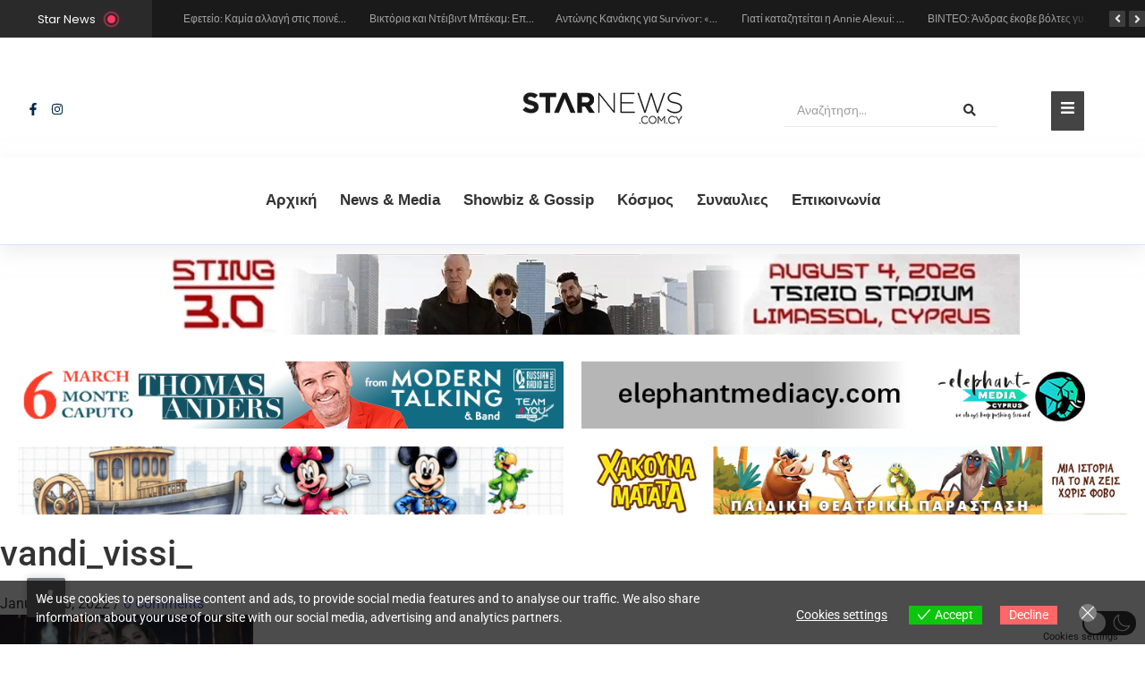

--- FILE ---
content_type: text/html; charset=UTF-8
request_url: https://starnews.com.cy/despoina-vandi-etoimazei-ntoyeto-me-tin-anna-vissi-ti-apanta-i-tragoydistria/vandi_vissi_/
body_size: 64693
content:
<!DOCTYPE html>
<html lang="en-US"  data-wp-dark-mode-preset="0">
    <head>
        <meta charset="UTF-8">
        <meta name="viewport" content="width=device-width, initial-scale=1.0, viewport-fit=cover" />
                <meta name='robots' content='index, follow, max-image-preview:large, max-snippet:-1, max-video-preview:-1' />

	<!-- This site is optimized with the Yoast SEO plugin v26.8 - https://yoast.com/product/yoast-seo-wordpress/ -->
	<title>vandi_vissi_ - Star News Cyprus</title>
	<link rel="canonical" href="https://starnews.com.cy/despoina-vandi-etoimazei-ntoyeto-me-tin-anna-vissi-ti-apanta-i-tragoydistria/vandi_vissi_/" />
	<meta property="og:locale" content="en_US" />
	<meta property="og:type" content="article" />
	<meta property="og:title" content="vandi_vissi_ - Star News Cyprus" />
	<meta property="og:url" content="https://starnews.com.cy/despoina-vandi-etoimazei-ntoyeto-me-tin-anna-vissi-ti-apanta-i-tragoydistria/vandi_vissi_/" />
	<meta property="og:site_name" content="Star News Cyprus" />
	<meta property="article:publisher" content="https://www.facebook.com/Starnews.com.cy/" />
	<meta property="og:image" content="https://starnews.com.cy/despoina-vandi-etoimazei-ntoyeto-me-tin-anna-vissi-ti-apanta-i-tragoydistria/vandi_vissi_" />
	<meta property="og:image:width" content="875" />
	<meta property="og:image:height" content="928" />
	<meta property="og:image:type" content="image/jpeg" />
	<script type="application/ld+json" class="yoast-schema-graph">{"@context":"https://schema.org","@graph":[{"@type":"WebPage","@id":"https://starnews.com.cy/despoina-vandi-etoimazei-ntoyeto-me-tin-anna-vissi-ti-apanta-i-tragoydistria/vandi_vissi_/","url":"https://starnews.com.cy/despoina-vandi-etoimazei-ntoyeto-me-tin-anna-vissi-ti-apanta-i-tragoydistria/vandi_vissi_/","name":"vandi_vissi_ - Star News Cyprus","isPartOf":{"@id":"https://starnews.com.cy/#website"},"primaryImageOfPage":{"@id":"https://starnews.com.cy/despoina-vandi-etoimazei-ntoyeto-me-tin-anna-vissi-ti-apanta-i-tragoydistria/vandi_vissi_/#primaryimage"},"image":{"@id":"https://starnews.com.cy/despoina-vandi-etoimazei-ntoyeto-me-tin-anna-vissi-ti-apanta-i-tragoydistria/vandi_vissi_/#primaryimage"},"thumbnailUrl":"https://starnews.com.cy/wp-content/uploads/2022/01/vandi_vissi_.jpg","datePublished":"2022-01-30T00:17:48+00:00","breadcrumb":{"@id":"https://starnews.com.cy/despoina-vandi-etoimazei-ntoyeto-me-tin-anna-vissi-ti-apanta-i-tragoydistria/vandi_vissi_/#breadcrumb"},"inLanguage":"en-US","potentialAction":[{"@type":"ReadAction","target":["https://starnews.com.cy/despoina-vandi-etoimazei-ntoyeto-me-tin-anna-vissi-ti-apanta-i-tragoydistria/vandi_vissi_/"]}]},{"@type":"ImageObject","inLanguage":"en-US","@id":"https://starnews.com.cy/despoina-vandi-etoimazei-ntoyeto-me-tin-anna-vissi-ti-apanta-i-tragoydistria/vandi_vissi_/#primaryimage","url":"https://starnews.com.cy/wp-content/uploads/2022/01/vandi_vissi_.jpg","contentUrl":"https://starnews.com.cy/wp-content/uploads/2022/01/vandi_vissi_.jpg","width":875,"height":928},{"@type":"BreadcrumbList","@id":"https://starnews.com.cy/despoina-vandi-etoimazei-ntoyeto-me-tin-anna-vissi-ti-apanta-i-tragoydistria/vandi_vissi_/#breadcrumb","itemListElement":[{"@type":"ListItem","position":1,"name":"Home","item":"https://starnews.com.cy/"},{"@type":"ListItem","position":2,"name":"Δέσποινα Βανδή: Ετοιμάζει ντουέτο με την Άννα Βίσση; &#8211; Τι απαντά η τραγουδίστρια;","item":"https://starnews.com.cy/despoina-vandi-etoimazei-ntoyeto-me-tin-anna-vissi-ti-apanta-i-tragoydistria/"},{"@type":"ListItem","position":3,"name":"vandi_vissi_"}]},{"@type":"WebSite","@id":"https://starnews.com.cy/#website","url":"https://starnews.com.cy/","name":"Star News Cyprus","description":"Showbiz, Cyprus, News","publisher":{"@id":"https://starnews.com.cy/#/schema/person/d6a58b941c7a3370c96d13857539fe25"},"potentialAction":[{"@type":"SearchAction","target":{"@type":"EntryPoint","urlTemplate":"https://starnews.com.cy/?s={search_term_string}"},"query-input":{"@type":"PropertyValueSpecification","valueRequired":true,"valueName":"search_term_string"}}],"inLanguage":"en-US"},{"@type":["Person","Organization"],"@id":"https://starnews.com.cy/#/schema/person/d6a58b941c7a3370c96d13857539fe25","name":"galatis","image":{"@type":"ImageObject","inLanguage":"en-US","@id":"https://starnews.com.cy/#/schema/person/image/","url":"https://starnews.com.cy/wp-content/uploads/2025/08/black-moon.webp","contentUrl":"https://starnews.com.cy/wp-content/uploads/2025/08/black-moon.webp","width":985,"height":626,"caption":"galatis"},"logo":{"@id":"https://starnews.com.cy/#/schema/person/image/"},"sameAs":["https://www.facebook.com/Starnews.com.cy/","https://www.instagram.com/starnewscyprus/"]}]}</script>
	<!-- / Yoast SEO plugin. -->


<link rel="alternate" type="application/rss+xml" title="Star News Cyprus &raquo; Feed" href="https://starnews.com.cy/feed/" />
<link rel="alternate" type="application/rss+xml" title="Star News Cyprus &raquo; Comments Feed" href="https://starnews.com.cy/comments/feed/" />
<script type="text/javascript" id="wpp-js" src="https://starnews.com.cy/wp-content/plugins/wordpress-popular-posts/assets/js/wpp.min.js?ver=7.3.6" data-sampling="0" data-sampling-rate="100" data-api-url="https://starnews.com.cy/wp-json/wordpress-popular-posts" data-post-id="61403" data-token="b9f29a4181" data-lang="0" data-debug="0"></script>
<link rel="alternate" type="application/rss+xml" title="Star News Cyprus &raquo; vandi_vissi_ Comments Feed" href="https://starnews.com.cy/despoina-vandi-etoimazei-ntoyeto-me-tin-anna-vissi-ti-apanta-i-tragoydistria/vandi_vissi_/feed/" />
<link rel="alternate" title="oEmbed (JSON)" type="application/json+oembed" href="https://starnews.com.cy/wp-json/oembed/1.0/embed?url=https%3A%2F%2Fstarnews.com.cy%2Fdespoina-vandi-etoimazei-ntoyeto-me-tin-anna-vissi-ti-apanta-i-tragoydistria%2Fvandi_vissi_%2F" />
<link rel="alternate" title="oEmbed (XML)" type="text/xml+oembed" href="https://starnews.com.cy/wp-json/oembed/1.0/embed?url=https%3A%2F%2Fstarnews.com.cy%2Fdespoina-vandi-etoimazei-ntoyeto-me-tin-anna-vissi-ti-apanta-i-tragoydistria%2Fvandi_vissi_%2F&#038;format=xml" />
<style id='wp-img-auto-sizes-contain-inline-css' type='text/css'>
img:is([sizes=auto i],[sizes^="auto," i]){contain-intrinsic-size:3000px 1500px}
/*# sourceURL=wp-img-auto-sizes-contain-inline-css */
</style>
<link rel='stylesheet' id='wp-dark-mode-css' href='https://starnews.com.cy/wp-content/plugins/wp-dark-mode/assets/css/app.min.css?ver=5.3.0' type='text/css' media='all' />
<style id='wp-dark-mode-inline-css' type='text/css'>
html[data-wp-dark-mode-active], [data-wp-dark-mode-loading] {
				--wpdm-body-filter: brightness(100%) contrast(90%) grayscale(0%) sepia(10%);
				--wpdm-grayscale: 0%;
	--wpdm-img-brightness: 100%;
	--wpdm-img-grayscale: 0%;
	--wpdm-video-brightness: 100%;
	--wpdm-video-grayscale: 0%;

	--wpdm-large-font-sized: 1em;
}
.wp-dark-mode-active, [data-wp-dark-mode-active] {
						--wpdm-background-color: #232323;
						--wpdm-text-color: #f0f0f0; }
/*# sourceURL=wp-dark-mode-inline-css */
</style>
<link rel='stylesheet' id='dashicons-css' href='https://starnews.com.cy/wp-includes/css/dashicons.min.css?ver=6.9' type='text/css' media='all' />
<link rel='stylesheet' id='post-views-counter-frontend-css' href='https://starnews.com.cy/wp-content/plugins/post-views-counter/css/frontend.css?ver=1.7.3' type='text/css' media='all' />
<link rel='stylesheet' id='embedpress-css-css' href='https://starnews.com.cy/wp-content/plugins/embedpress/assets/css/embedpress.css?ver=1767873419' type='text/css' media='all' />
<link rel='stylesheet' id='embedpress-blocks-style-css' href='https://starnews.com.cy/wp-content/plugins/embedpress/assets/css/blocks.build.css?ver=1767873419' type='text/css' media='all' />
<link rel='stylesheet' id='embedpress-lazy-load-css-css' href='https://starnews.com.cy/wp-content/plugins/embedpress/assets/css/lazy-load.css?ver=1767873419' type='text/css' media='all' />
<style id='wp-emoji-styles-inline-css' type='text/css'>

	img.wp-smiley, img.emoji {
		display: inline !important;
		border: none !important;
		box-shadow: none !important;
		height: 1em !important;
		width: 1em !important;
		margin: 0 0.07em !important;
		vertical-align: -0.1em !important;
		background: none !important;
		padding: 0 !important;
	}
/*# sourceURL=wp-emoji-styles-inline-css */
</style>
<link rel='stylesheet' id='wp-block-library-css' href='https://starnews.com.cy/wp-includes/css/dist/block-library/style.min.css?ver=6.9' type='text/css' media='all' />
<style id='classic-theme-styles-inline-css' type='text/css'>
/*! This file is auto-generated */
.wp-block-button__link{color:#fff;background-color:#32373c;border-radius:9999px;box-shadow:none;text-decoration:none;padding:calc(.667em + 2px) calc(1.333em + 2px);font-size:1.125em}.wp-block-file__button{background:#32373c;color:#fff;text-decoration:none}
/*# sourceURL=/wp-includes/css/classic-themes.min.css */
</style>
<link rel='stylesheet' id='wp-components-css' href='https://starnews.com.cy/wp-includes/css/dist/components/style.min.css?ver=6.9' type='text/css' media='all' />
<link rel='stylesheet' id='wp-preferences-css' href='https://starnews.com.cy/wp-includes/css/dist/preferences/style.min.css?ver=6.9' type='text/css' media='all' />
<link rel='stylesheet' id='wp-block-editor-css' href='https://starnews.com.cy/wp-includes/css/dist/block-editor/style.min.css?ver=6.9' type='text/css' media='all' />
<link rel='stylesheet' id='popup-maker-block-library-style-css' href='https://starnews.com.cy/wp-content/plugins/popup-maker/dist/packages/block-library-style.css?ver=dbea705cfafe089d65f1' type='text/css' media='all' />
<style id='global-styles-inline-css' type='text/css'>
:root{--wp--preset--aspect-ratio--square: 1;--wp--preset--aspect-ratio--4-3: 4/3;--wp--preset--aspect-ratio--3-4: 3/4;--wp--preset--aspect-ratio--3-2: 3/2;--wp--preset--aspect-ratio--2-3: 2/3;--wp--preset--aspect-ratio--16-9: 16/9;--wp--preset--aspect-ratio--9-16: 9/16;--wp--preset--color--black: #000000;--wp--preset--color--cyan-bluish-gray: #abb8c3;--wp--preset--color--white: #ffffff;--wp--preset--color--pale-pink: #f78da7;--wp--preset--color--vivid-red: #cf2e2e;--wp--preset--color--luminous-vivid-orange: #ff6900;--wp--preset--color--luminous-vivid-amber: #fcb900;--wp--preset--color--light-green-cyan: #7bdcb5;--wp--preset--color--vivid-green-cyan: #00d084;--wp--preset--color--pale-cyan-blue: #8ed1fc;--wp--preset--color--vivid-cyan-blue: #0693e3;--wp--preset--color--vivid-purple: #9b51e0;--wp--preset--gradient--vivid-cyan-blue-to-vivid-purple: linear-gradient(135deg,rgb(6,147,227) 0%,rgb(155,81,224) 100%);--wp--preset--gradient--light-green-cyan-to-vivid-green-cyan: linear-gradient(135deg,rgb(122,220,180) 0%,rgb(0,208,130) 100%);--wp--preset--gradient--luminous-vivid-amber-to-luminous-vivid-orange: linear-gradient(135deg,rgb(252,185,0) 0%,rgb(255,105,0) 100%);--wp--preset--gradient--luminous-vivid-orange-to-vivid-red: linear-gradient(135deg,rgb(255,105,0) 0%,rgb(207,46,46) 100%);--wp--preset--gradient--very-light-gray-to-cyan-bluish-gray: linear-gradient(135deg,rgb(238,238,238) 0%,rgb(169,184,195) 100%);--wp--preset--gradient--cool-to-warm-spectrum: linear-gradient(135deg,rgb(74,234,220) 0%,rgb(151,120,209) 20%,rgb(207,42,186) 40%,rgb(238,44,130) 60%,rgb(251,105,98) 80%,rgb(254,248,76) 100%);--wp--preset--gradient--blush-light-purple: linear-gradient(135deg,rgb(255,206,236) 0%,rgb(152,150,240) 100%);--wp--preset--gradient--blush-bordeaux: linear-gradient(135deg,rgb(254,205,165) 0%,rgb(254,45,45) 50%,rgb(107,0,62) 100%);--wp--preset--gradient--luminous-dusk: linear-gradient(135deg,rgb(255,203,112) 0%,rgb(199,81,192) 50%,rgb(65,88,208) 100%);--wp--preset--gradient--pale-ocean: linear-gradient(135deg,rgb(255,245,203) 0%,rgb(182,227,212) 50%,rgb(51,167,181) 100%);--wp--preset--gradient--electric-grass: linear-gradient(135deg,rgb(202,248,128) 0%,rgb(113,206,126) 100%);--wp--preset--gradient--midnight: linear-gradient(135deg,rgb(2,3,129) 0%,rgb(40,116,252) 100%);--wp--preset--font-size--small: 13px;--wp--preset--font-size--medium: 20px;--wp--preset--font-size--large: 36px;--wp--preset--font-size--x-large: 42px;--wp--preset--spacing--20: 0.44rem;--wp--preset--spacing--30: 0.67rem;--wp--preset--spacing--40: 1rem;--wp--preset--spacing--50: 1.5rem;--wp--preset--spacing--60: 2.25rem;--wp--preset--spacing--70: 3.38rem;--wp--preset--spacing--80: 5.06rem;--wp--preset--shadow--natural: 6px 6px 9px rgba(0, 0, 0, 0.2);--wp--preset--shadow--deep: 12px 12px 50px rgba(0, 0, 0, 0.4);--wp--preset--shadow--sharp: 6px 6px 0px rgba(0, 0, 0, 0.2);--wp--preset--shadow--outlined: 6px 6px 0px -3px rgb(255, 255, 255), 6px 6px rgb(0, 0, 0);--wp--preset--shadow--crisp: 6px 6px 0px rgb(0, 0, 0);}:where(.is-layout-flex){gap: 0.5em;}:where(.is-layout-grid){gap: 0.5em;}body .is-layout-flex{display: flex;}.is-layout-flex{flex-wrap: wrap;align-items: center;}.is-layout-flex > :is(*, div){margin: 0;}body .is-layout-grid{display: grid;}.is-layout-grid > :is(*, div){margin: 0;}:where(.wp-block-columns.is-layout-flex){gap: 2em;}:where(.wp-block-columns.is-layout-grid){gap: 2em;}:where(.wp-block-post-template.is-layout-flex){gap: 1.25em;}:where(.wp-block-post-template.is-layout-grid){gap: 1.25em;}.has-black-color{color: var(--wp--preset--color--black) !important;}.has-cyan-bluish-gray-color{color: var(--wp--preset--color--cyan-bluish-gray) !important;}.has-white-color{color: var(--wp--preset--color--white) !important;}.has-pale-pink-color{color: var(--wp--preset--color--pale-pink) !important;}.has-vivid-red-color{color: var(--wp--preset--color--vivid-red) !important;}.has-luminous-vivid-orange-color{color: var(--wp--preset--color--luminous-vivid-orange) !important;}.has-luminous-vivid-amber-color{color: var(--wp--preset--color--luminous-vivid-amber) !important;}.has-light-green-cyan-color{color: var(--wp--preset--color--light-green-cyan) !important;}.has-vivid-green-cyan-color{color: var(--wp--preset--color--vivid-green-cyan) !important;}.has-pale-cyan-blue-color{color: var(--wp--preset--color--pale-cyan-blue) !important;}.has-vivid-cyan-blue-color{color: var(--wp--preset--color--vivid-cyan-blue) !important;}.has-vivid-purple-color{color: var(--wp--preset--color--vivid-purple) !important;}.has-black-background-color{background-color: var(--wp--preset--color--black) !important;}.has-cyan-bluish-gray-background-color{background-color: var(--wp--preset--color--cyan-bluish-gray) !important;}.has-white-background-color{background-color: var(--wp--preset--color--white) !important;}.has-pale-pink-background-color{background-color: var(--wp--preset--color--pale-pink) !important;}.has-vivid-red-background-color{background-color: var(--wp--preset--color--vivid-red) !important;}.has-luminous-vivid-orange-background-color{background-color: var(--wp--preset--color--luminous-vivid-orange) !important;}.has-luminous-vivid-amber-background-color{background-color: var(--wp--preset--color--luminous-vivid-amber) !important;}.has-light-green-cyan-background-color{background-color: var(--wp--preset--color--light-green-cyan) !important;}.has-vivid-green-cyan-background-color{background-color: var(--wp--preset--color--vivid-green-cyan) !important;}.has-pale-cyan-blue-background-color{background-color: var(--wp--preset--color--pale-cyan-blue) !important;}.has-vivid-cyan-blue-background-color{background-color: var(--wp--preset--color--vivid-cyan-blue) !important;}.has-vivid-purple-background-color{background-color: var(--wp--preset--color--vivid-purple) !important;}.has-black-border-color{border-color: var(--wp--preset--color--black) !important;}.has-cyan-bluish-gray-border-color{border-color: var(--wp--preset--color--cyan-bluish-gray) !important;}.has-white-border-color{border-color: var(--wp--preset--color--white) !important;}.has-pale-pink-border-color{border-color: var(--wp--preset--color--pale-pink) !important;}.has-vivid-red-border-color{border-color: var(--wp--preset--color--vivid-red) !important;}.has-luminous-vivid-orange-border-color{border-color: var(--wp--preset--color--luminous-vivid-orange) !important;}.has-luminous-vivid-amber-border-color{border-color: var(--wp--preset--color--luminous-vivid-amber) !important;}.has-light-green-cyan-border-color{border-color: var(--wp--preset--color--light-green-cyan) !important;}.has-vivid-green-cyan-border-color{border-color: var(--wp--preset--color--vivid-green-cyan) !important;}.has-pale-cyan-blue-border-color{border-color: var(--wp--preset--color--pale-cyan-blue) !important;}.has-vivid-cyan-blue-border-color{border-color: var(--wp--preset--color--vivid-cyan-blue) !important;}.has-vivid-purple-border-color{border-color: var(--wp--preset--color--vivid-purple) !important;}.has-vivid-cyan-blue-to-vivid-purple-gradient-background{background: var(--wp--preset--gradient--vivid-cyan-blue-to-vivid-purple) !important;}.has-light-green-cyan-to-vivid-green-cyan-gradient-background{background: var(--wp--preset--gradient--light-green-cyan-to-vivid-green-cyan) !important;}.has-luminous-vivid-amber-to-luminous-vivid-orange-gradient-background{background: var(--wp--preset--gradient--luminous-vivid-amber-to-luminous-vivid-orange) !important;}.has-luminous-vivid-orange-to-vivid-red-gradient-background{background: var(--wp--preset--gradient--luminous-vivid-orange-to-vivid-red) !important;}.has-very-light-gray-to-cyan-bluish-gray-gradient-background{background: var(--wp--preset--gradient--very-light-gray-to-cyan-bluish-gray) !important;}.has-cool-to-warm-spectrum-gradient-background{background: var(--wp--preset--gradient--cool-to-warm-spectrum) !important;}.has-blush-light-purple-gradient-background{background: var(--wp--preset--gradient--blush-light-purple) !important;}.has-blush-bordeaux-gradient-background{background: var(--wp--preset--gradient--blush-bordeaux) !important;}.has-luminous-dusk-gradient-background{background: var(--wp--preset--gradient--luminous-dusk) !important;}.has-pale-ocean-gradient-background{background: var(--wp--preset--gradient--pale-ocean) !important;}.has-electric-grass-gradient-background{background: var(--wp--preset--gradient--electric-grass) !important;}.has-midnight-gradient-background{background: var(--wp--preset--gradient--midnight) !important;}.has-small-font-size{font-size: var(--wp--preset--font-size--small) !important;}.has-medium-font-size{font-size: var(--wp--preset--font-size--medium) !important;}.has-large-font-size{font-size: var(--wp--preset--font-size--large) !important;}.has-x-large-font-size{font-size: var(--wp--preset--font-size--x-large) !important;}
:where(.wp-block-post-template.is-layout-flex){gap: 1.25em;}:where(.wp-block-post-template.is-layout-grid){gap: 1.25em;}
:where(.wp-block-term-template.is-layout-flex){gap: 1.25em;}:where(.wp-block-term-template.is-layout-grid){gap: 1.25em;}
:where(.wp-block-columns.is-layout-flex){gap: 2em;}:where(.wp-block-columns.is-layout-grid){gap: 2em;}
:root :where(.wp-block-pullquote){font-size: 1.5em;line-height: 1.6;}
/*# sourceURL=global-styles-inline-css */
</style>
<link rel='stylesheet' id='eu-cookies-bar-icons-css' href='https://starnews.com.cy/wp-content/plugins/eu-cookies-bar/css/eu-cookies-bar-icons.min.css?ver=1.0.20' type='text/css' media='all' />
<link rel='stylesheet' id='eu-cookies-bar-style-css' href='https://starnews.com.cy/wp-content/plugins/eu-cookies-bar/css/eu-cookies-bar.min.css?ver=1.0.20' type='text/css' media='all' />
<style id='eu-cookies-bar-style-inline-css' type='text/css'>
.eu-cookies-bar-cookies-bar-wrap{font-size:14px;color:#ffffff;background:rgba(0,0,0,0.7);}.eu-cookies-bar-cookies-bar-button-accept{color:#ffffff;background:#0ec50e;}.eu-cookies-bar-cookies-bar-button-decline{color:#ffffff;background:#ff6666;}.eu-cookies-bar-cookies-bar-settings-header{color:#ffffff;background:#249fd0;}.eu-cookies-bar-cookies-bar-settings-save-button{color:#ffffff;background:#249fd0;}.eu-cookies-bar-cookies-bar-settings-accept-button{color:#ffffff;background:#0ec50e;}.eu-cookies-bar-cookies-bar-settings-decline-button{color:#ffffff;background:#ff6666;}
/*# sourceURL=eu-cookies-bar-style-inline-css */
</style>
<link rel='stylesheet' id='e-animation-grow-css' href='https://starnews.com.cy/wp-content/plugins/elementor/assets/lib/animations/styles/e-animation-grow.min.css?ver=3.34.2' type='text/css' media='all' />
<link rel='stylesheet' id='elementor-frontend-css' href='https://starnews.com.cy/wp-content/uploads/elementor/css/custom-frontend.min.css?ver=1769141108' type='text/css' media='all' />
<link rel='stylesheet' id='widget-social-icons-css' href='https://starnews.com.cy/wp-content/plugins/elementor/assets/css/widget-social-icons.min.css?ver=3.34.2' type='text/css' media='all' />
<link rel='stylesheet' id='e-apple-webkit-css' href='https://starnews.com.cy/wp-content/uploads/elementor/css/custom-apple-webkit.min.css?ver=1769141108' type='text/css' media='all' />
<link rel='stylesheet' id='widget-image-css' href='https://starnews.com.cy/wp-content/plugins/elementor/assets/css/widget-image.min.css?ver=3.34.2' type='text/css' media='all' />
<link rel='stylesheet' id='elementor-post-587-css' href='https://starnews.com.cy/wp-content/uploads/elementor/css/post-587.css?ver=1769141108' type='text/css' media='all' />
<link rel='stylesheet' id='widget-divider-css' href='https://starnews.com.cy/wp-content/plugins/elementor/assets/css/widget-divider.min.css?ver=3.34.2' type='text/css' media='all' />
<link rel='stylesheet' id='widget-heading-css' href='https://starnews.com.cy/wp-content/plugins/elementor/assets/css/widget-heading.min.css?ver=3.34.2' type='text/css' media='all' />
<link rel='stylesheet' id='elementor-post-574-css' href='https://starnews.com.cy/wp-content/uploads/elementor/css/post-574.css?ver=1769141108' type='text/css' media='all' />
<link rel='stylesheet' id='wordpress-popular-posts-css-css' href='https://starnews.com.cy/wp-content/plugins/wordpress-popular-posts/assets/css/wpp.css?ver=7.3.6' type='text/css' media='all' />
<link rel='stylesheet' id='royal-elementor-kit-style-css' href='https://starnews.com.cy/wp-content/themes/royal-elementor-kit/style.css?ver=1.0' type='text/css' media='all' />
<link rel='stylesheet' id='wpr-animations-css-css' href='https://starnews.com.cy/wp-content/plugins/royal-elementor-addons/assets/css/lib/animations/wpr-animations.min.css?ver=1.7.1045' type='text/css' media='all' />
<link rel='stylesheet' id='wpr-link-animations-css-css' href='https://starnews.com.cy/wp-content/plugins/royal-elementor-addons/assets/css/lib/animations/wpr-link-animations.min.css?ver=1.7.1045' type='text/css' media='all' />
<link rel='stylesheet' id='wpr-loading-animations-css-css' href='https://starnews.com.cy/wp-content/plugins/royal-elementor-addons/assets/css/lib/animations/loading-animations.min.css?ver=1.7.1045' type='text/css' media='all' />
<link rel='stylesheet' id='wpr-button-animations-css-css' href='https://starnews.com.cy/wp-content/plugins/royal-elementor-addons/assets/css/lib/animations/button-animations.min.css?ver=1.7.1045' type='text/css' media='all' />
<link rel='stylesheet' id='wpr-text-animations-css-css' href='https://starnews.com.cy/wp-content/plugins/royal-elementor-addons/assets/css/lib/animations/text-animations.min.css?ver=1.7.1045' type='text/css' media='all' />
<link rel='stylesheet' id='wpr-lightgallery-css-css' href='https://starnews.com.cy/wp-content/plugins/royal-elementor-addons/assets/css/lib/lightgallery/lightgallery.min.css?ver=1.7.1045' type='text/css' media='all' />
<link rel='stylesheet' id='wpr-addons-css-css' href='https://starnews.com.cy/wp-content/plugins/royal-elementor-addons/assets/css/frontend.min.css?ver=1.7.1045' type='text/css' media='all' />
<link rel='stylesheet' id='font-awesome-5-all-css' href='https://starnews.com.cy/wp-content/plugins/elementor/assets/lib/font-awesome/css/all.min.css?ver=1.7.1045' type='text/css' media='all' />
<link rel='stylesheet' id='elementor-gf-local-poppins-css' href='https://starnews.com.cy/wp-content/uploads/elementor/google-fonts/css/poppins.css?ver=1742280357' type='text/css' media='all' />
<link rel='stylesheet' id='elementor-gf-local-lato-css' href='https://starnews.com.cy/wp-content/uploads/elementor/google-fonts/css/lato.css?ver=1742280363' type='text/css' media='all' />
<link rel='stylesheet' id='elementor-gf-local-montserrat-css' href='https://starnews.com.cy/wp-content/uploads/elementor/google-fonts/css/montserrat.css?ver=1742280433' type='text/css' media='all' />
<script type="text/javascript" src="https://starnews.com.cy/wp-content/plugins/wp-dark-mode/assets/js/dark-mode.js?ver=5.3.0" id="wp-dark-mode-automatic-js"></script>
<script type="text/javascript" id="wp-dark-mode-js-extra">
/* <![CDATA[ */
var wp_dark_mode_json = {"security_key":"878bb6a380","is_pro":"","version":"5.3.0","is_excluded":"","excluded_elements":" #wpadminbar, .wp-dark-mode-switch, .elementor-button-content-wrapper","options":{"frontend_enabled":true,"frontend_mode":"default_light","frontend_time_starts":"06:00 PM","frontend_time_ends":"06:00 AM","frontend_custom_css":"","frontend_remember_choice":true,"admin_enabled":false,"admin_enabled_block_editor":true,"admin_enabled_classic_editor":false,"floating_switch_enabled":true,"floating_switch_display":{"desktop":true,"mobile":true,"tablet":true},"floating_switch_has_delay":false,"floating_switch_delay":5,"floating_switch_hide_on_idle":false,"floating_switch_idle_timeout":5,"floating_switch_enabled_login_pages":false,"floating_switch_style":3,"floating_switch_size":"0.8","floating_switch_size_custom":100,"floating_switch_position":"right","floating_switch_position_side":"right","floating_switch_position_side_value":10,"floating_switch_position_bottom_value":10,"floating_switch_enabled_attention_effect":true,"floating_switch_attention_effect":"wobble","floating_switch_enabled_cta":false,"floating_switch_cta_text":"Enable Dark Mode","floating_switch_cta_color":"#ffffff","floating_switch_cta_background":"#000000","floating_switch_enabled_custom_icons":false,"floating_switch_icon_light":"","floating_switch_icon_dark":"","floating_switch_enabled_custom_texts":false,"floating_switch_text_light":"Light","floating_switch_text_dark":"Dark","menu_switch_enabled":false,"content_switch_enabled_top_of_posts":false,"content_switch_enabled_top_of_pages":false,"content_switch_style":1,"custom_triggers_enabled":false,"custom_triggers_triggers":[],"color_mode":"automatic","color_presets":[{"name":"Sweet Dark","bg":"#11131F","text":"#F8FAFC","link":"#04E2FF","link_hover":"#98F3FF","input_bg":"#45425F","input_text":"#FFFFFF","input_placeholder":"#6B7399","button_text":"#F8FAFC","button_hover_text":"#F3F5F7","button_bg":"#2E89FF","button_hover_bg":"#77B2FF","button_border":"#2E89FF","enable_scrollbar":true,"scrollbar_track":"#1D2033","scrollbar_thumb":"#2E334D"},{"name":"Gold","bg":"#000","text":"#dfdedb","link":"#e58c17","link_hover":"#e58c17","input_bg":"#000","input_text":"#dfdedb","input_placeholder":"#dfdedb","button_text":"#dfdedb","button_hover_text":"#dfdedb","button_bg":"#141414","button_hover_bg":"#141414","button_border":"#1e1e1e","enable_scrollbar":false,"scrollbar_track":"#141414","scrollbar_thumb":"#dfdedb"},{"name":"Sapphire","bg":"#1B2836","text":"#fff","link":"#459BE6","link_hover":"#459BE6","input_bg":"#1B2836","input_text":"#fff","input_placeholder":"#fff","button_text":"#fff","button_hover_text":"#fff","button_bg":"#2f3c4a","button_hover_bg":"#2f3c4a","button_border":"#394654","enable_scrollbar":false,"scrollbar_track":"#1B2836","scrollbar_thumb":"#fff"},{"name":"Tailwind","bg":"#111827","text":"#F8FAFC","link":"#06B6D4","link_hover":"#7EE5F6","input_bg":"#1E2133","input_text":"#FFFFFF","input_placeholder":"#A8AFBA","button_text":"#F8FAFC","button_hover_text":"#F3F5F7","button_bg":"#6366F1","button_hover_bg":"#8688FF","button_border":"#6E71FF","enable_scrollbar":false,"scrollbar_track":"#111827","scrollbar_thumb":"#374151"},{"name":"Midnight Bloom","bg":"#141438","text":"#F8FAFC","link":"#908DFF","link_hover":"#C1C0FF","input_bg":"#43415A","input_text":"#FFFFFF","input_placeholder":"#A9A7B7","button_text":"#141438","button_hover_text":"#33336F","button_bg":"#908DFF","button_hover_bg":"#B0AEFF","button_border":"#908DFF","enable_scrollbar":false,"scrollbar_track":"#212244","scrollbar_thumb":"#16173A"},{"name":"Fuchsia","bg":"#1E0024","text":"#fff","link":"#E251FF","link_hover":"#E251FF","input_bg":"#1E0024","input_text":"#fff","input_placeholder":"#fff","button_text":"#fff","button_hover_text":"#fff","button_bg":"#321438","button_hover_bg":"#321438","button_border":"#321438","enable_scrollbar":false,"scrollbar_track":"#1E0024","scrollbar_thumb":"#fff"},{"name":"Rose","bg":"#270000","text":"#fff","link":"#FF7878","link_hover":"#FF7878","input_bg":"#270000","input_text":"#fff","input_placeholder":"#fff","button_text":"#fff","button_hover_text":"#fff","button_bg":"#3b1414","button_hover_bg":"#3b1414","button_border":"#451e1e","enable_scrollbar":false,"scrollbar_track":"#270000","scrollbar_thumb":"#fff"},{"name":"Violet","bg":"#160037","text":"#EBEBEB","link":"#B381FF","link_hover":"#B381FF","input_bg":"#160037","input_text":"#EBEBEB","input_placeholder":"#EBEBEB","button_text":"#EBEBEB","button_hover_text":"#EBEBEB","button_bg":"#2a144b","button_hover_bg":"#2a144b","button_border":"#341e55","enable_scrollbar":false,"scrollbar_track":"#160037","scrollbar_thumb":"#EBEBEB"},{"name":"Pink","bg":"#121212","text":"#E6E6E6","link":"#FF9191","link_hover":"#FF9191","input_bg":"#121212","input_text":"#E6E6E6","input_placeholder":"#E6E6E6","button_text":"#E6E6E6","button_hover_text":"#E6E6E6","button_bg":"#262626","button_hover_bg":"#262626","button_border":"#303030","enable_scrollbar":false,"scrollbar_track":"#121212","scrollbar_thumb":"#E6E6E6"},{"name":"Kelly","bg":"#000A3B","text":"#FFFFFF","link":"#3AFF82","link_hover":"#3AFF82","input_bg":"#000A3B","input_text":"#FFFFFF","input_placeholder":"#FFFFFF","button_text":"#FFFFFF","button_hover_text":"#FFFFFF","button_bg":"#141e4f","button_hover_bg":"#141e4f","button_border":"#1e2859","enable_scrollbar":false,"scrollbar_track":"#000A3B","scrollbar_thumb":"#FFFFFF"},{"name":"Magenta","bg":"#171717","text":"#BFB7C0","link":"#F776F0","link_hover":"#F776F0","input_bg":"#171717","input_text":"#BFB7C0","input_placeholder":"#BFB7C0","button_text":"#BFB7C0","button_hover_text":"#BFB7C0","button_bg":"#2b2b2b","button_hover_bg":"#2b2b2b","button_border":"#353535","enable_scrollbar":false,"scrollbar_track":"#171717","scrollbar_thumb":"#BFB7C0"},{"name":"Green","bg":"#003711","text":"#FFFFFF","link":"#84FF6D","link_hover":"#84FF6D","input_bg":"#003711","input_text":"#FFFFFF","input_placeholder":"#FFFFFF","button_text":"#FFFFFF","button_hover_text":"#FFFFFF","button_bg":"#144b25","button_hover_bg":"#144b25","button_border":"#1e552f","enable_scrollbar":false,"scrollbar_track":"#003711","scrollbar_thumb":"#FFFFFF"},{"name":"Orange","bg":"#23243A","text":"#D6CB99","link":"#FF9323","link_hover":"#FF9323","input_bg":"#23243A","input_text":"#D6CB99","input_placeholder":"#D6CB99","button_text":"#D6CB99","button_hover_text":"#D6CB99","button_bg":"#37384e","button_hover_bg":"#37384e","button_border":"#414258","enable_scrollbar":false,"scrollbar_track":"#23243A","scrollbar_thumb":"#D6CB99"},{"name":"Yellow","bg":"#151819","text":"#D5D6D7","link":"#DAA40B","link_hover":"#DAA40B","input_bg":"#151819","input_text":"#D5D6D7","input_placeholder":"#D5D6D7","button_text":"#D5D6D7","button_hover_text":"#D5D6D7","button_bg":"#292c2d","button_hover_bg":"#292c2d","button_border":"#333637","enable_scrollbar":false,"scrollbar_track":"#151819","scrollbar_thumb":"#D5D6D7"},{"name":"Facebook","bg":"#18191A","text":"#DCDEE3","link":"#2D88FF","link_hover":"#2D88FF","input_bg":"#18191A","input_text":"#DCDEE3","input_placeholder":"#DCDEE3","button_text":"#DCDEE3","button_hover_text":"#DCDEE3","button_bg":"#2c2d2e","button_hover_bg":"#2c2d2e","button_border":"#363738","enable_scrollbar":false,"scrollbar_track":"#18191A","scrollbar_thumb":"#DCDEE3"},{"name":"Twitter","bg":"#141d26","text":"#fff","link":"#1C9CEA","link_hover":"#1C9CEA","input_bg":"#141d26","input_text":"#fff","input_placeholder":"#fff","button_text":"#fff","button_hover_text":"#fff","button_bg":"#28313a","button_hover_bg":"#28313a","button_border":"#323b44","enable_scrollbar":false,"scrollbar_track":"#141d26","scrollbar_thumb":"#fff"}],"color_preset_id":0,"color_filter_brightness":100,"color_filter_contrast":90,"color_filter_grayscale":0,"color_filter_sepia":10,"image_replaces":[],"image_enabled_low_brightness":false,"image_brightness":80,"image_low_brightness_excludes":[],"image_enabled_low_grayscale":false,"image_grayscale":0,"image_low_grayscale_excludes":[],"video_replaces":[],"video_enabled_low_brightness":false,"video_brightness":80,"video_low_brightness_excludes":[],"video_enabled_low_grayscale":false,"video_grayscale":0,"video_low_grayscale_excludes":[],"animation_enabled":false,"animation_name":"fade-in","performance_track_dynamic_content":false,"performance_load_scripts_in_footer":false,"performance_execute_as":"sync","performance_exclude_cache":false,"excludes_elements":"","excludes_elements_includes":"","excludes_posts":[],"excludes_posts_all":false,"excludes_posts_except":[],"excludes_taxonomies":[],"excludes_taxonomies_all":false,"excludes_taxonomies_except":[],"excludes_wc_products":[],"excludes_wc_products_all":false,"excludes_wc_products_except":[],"excludes_wc_categories":[],"excludes_wc_categories_all":false,"excludes_wc_categories_except":[],"accessibility_enabled_keyboard_shortcut":true,"accessibility_enabled_url_param":false,"typography_enabled":false,"typography_font_size":"1.2","typography_font_size_custom":100,"analytics_enabled":true,"analytics_enabled_dashboard_widget":true,"analytics_enabled_email_reporting":false,"analytics_email_reporting_frequency":"daily","analytics_email_reporting_address":"","analytics_email_reporting_subject":"WP Dark Mode Analytics Report"},"analytics_enabled":"1","url":{"ajax":"https://starnews.com.cy/wp-admin/admin-ajax.php","home":"https://starnews.com.cy","admin":"https://starnews.com.cy/wp-admin/","assets":"https://starnews.com.cy/wp-content/plugins/wp-dark-mode/assets/"},"debug":"","additional":{"is_elementor_editor":false}};
var wp_dark_mode_icons = {"HalfMoonFilled":"\u003Csvg viewBox=\"0 0 30 30\" fill=\"none\" xmlns=\"http://www.w3.org/2000/svg\" class=\"wp-dark-mode-ignore\"\u003E\u003Cpath fill-rule=\"evenodd\" clip-rule=\"evenodd\" d=\"M10.8956 0.505198C11.2091 0.818744 11.3023 1.29057 11.1316 1.69979C10.4835 3.25296 10.125 4.95832 10.125 6.75018C10.125 13.9989 16.0013 19.8752 23.25 19.8752C25.0419 19.8752 26.7472 19.5167 28.3004 18.8686C28.7096 18.6979 29.1814 18.7911 29.495 19.1046C29.8085 19.4182 29.9017 19.89 29.731 20.2992C27.4235 25.8291 21.9642 29.7189 15.5938 29.7189C7.13689 29.7189 0.28125 22.8633 0.28125 14.4064C0.28125 8.036 4.17113 2.57666 9.70097 0.269199C10.1102 0.098441 10.582 0.191653 10.8956 0.505198Z\" fill=\"currentColor\"/\u003E\u003C/svg\u003E","HalfMoonOutlined":"\u003Csvg viewBox=\"0 0 25 25\" fill=\"none\" xmlns=\"http://www.w3.org/2000/svg\" class=\"wp-dark-mode-ignore\"\u003E \u003Cpath d=\"M23.3773 16.5026C22.0299 17.0648 20.5512 17.3753 19 17.3753C12.7178 17.3753 7.625 12.2826 7.625 6.00031C7.625 4.44912 7.9355 2.97044 8.49773 1.62305C4.38827 3.33782 1.5 7.39427 1.5 12.1253C1.5 18.4076 6.59276 23.5003 12.875 23.5003C17.606 23.5003 21.6625 20.612 23.3773 16.5026Z\" stroke=\"currentColor\" stroke-width=\"1.5\" stroke-linecap=\"round\" stroke-linejoin=\"round\"/\u003E\u003C/svg\u003E","CurvedMoonFilled":"\u003Csvg  viewBox=\"0 0 23 23\" fill=\"none\" xmlns=\"http://www.w3.org/2000/svg\" class=\"wp-dark-mode-ignore\"\u003E\u003Cpath d=\"M6.11767 1.57622C8.52509 0.186296 11.2535 -0.171447 13.8127 0.36126C13.6914 0.423195 13.5692 0.488292 13.4495 0.557448C9.41421 2.88721 8.09657 8.15546 10.503 12.3234C12.9105 16.4934 18.1326 17.9833 22.1658 15.6547C22.2856 15.5855 22.4031 15.5123 22.5174 15.4382C21.6991 17.9209 20.0251 20.1049 17.6177 21.4948C12.2943 24.5683 5.40509 22.5988 2.23017 17.0997C-0.947881 11.5997 0.79427 4.64968 6.11767 1.57622ZM4.77836 10.2579C4.70178 10.3021 4.6784 10.4022 4.72292 10.4793C4.76861 10.5585 4.86776 10.5851 4.94238 10.542C5.01896 10.4978 5.04235 10.3977 4.99783 10.3206C4.95331 10.2435 4.85495 10.2137 4.77836 10.2579ZM14.0742 19.6608C14.1508 19.6166 14.1741 19.5165 14.1296 19.4394C14.0839 19.3603 13.9848 19.3336 13.9102 19.3767C13.8336 19.4209 13.8102 19.521 13.8547 19.5981C13.8984 19.6784 13.9976 19.705 14.0742 19.6608ZM6.11345 5.87243C6.19003 5.82822 6.21341 5.72814 6.16889 5.65103C6.1232 5.57189 6.02405 5.54526 5.94943 5.58835C5.87285 5.63256 5.84947 5.73264 5.89399 5.80975C5.93654 5.88799 6.03687 5.91665 6.11345 5.87243ZM9.42944 18.3138C9.50603 18.2696 9.52941 18.1695 9.48489 18.0924C9.4392 18.0133 9.34004 17.9867 9.26543 18.0297C9.18885 18.074 9.16546 18.174 9.20998 18.2511C9.25254 18.3294 9.35286 18.358 9.42944 18.3138ZM6.25969 15.1954L7.35096 16.3781L6.87234 14.8416L8.00718 13.7644L6.50878 14.2074L5.41751 13.0247L5.89613 14.5611L4.76326 15.6372L6.25969 15.1954Z\" fill=\"white\"/\u003E\u003C/svg\u003E","CurvedMoonOutlined":"\u003Csvg viewBox=\"0 0 16 16\" fill=\"none\" xmlns=\"http://www.w3.org/2000/svg\" class=\"wp-dark-mode-ignore\"\u003E \u003Cpath d=\"M5.99222 9.70618C8.30834 12.0223 12.0339 12.0633 14.4679 9.87934C14.1411 11.0024 13.5331 12.0648 12.643 12.9549C9.85623 15.7417 5.38524 15.7699 2.65685 13.0415C-0.0715325 10.3132 -0.0432656 5.84217 2.74352 3.05539C3.63362 2.16529 4.69605 1.55721 5.81912 1.23044C3.63513 3.66445 3.67608 7.39004 5.99222 9.70618Z\" stroke=\"currentColor\"/\u003E \u003C/svg\u003E","SunFilled":"\u003Csvg viewBox=\"0 0 22 22\" fill=\"none\" xmlns=\"http://www.w3.org/2000/svg\" class=\"wp-dark-mode-ignore\"\u003E\u003Cpath fill-rule=\"evenodd\" clip-rule=\"evenodd\" d=\"M10.9999 3.73644C11.1951 3.73644 11.3548 3.57676 11.3548 3.3816V0.354838C11.3548 0.159677 11.1951 0 10.9999 0C10.8048 0 10.6451 0.159677 10.6451 0.354838V3.38515C10.6451 3.58031 10.8048 3.73644 10.9999 3.73644ZM10.9998 4.61291C7.47269 4.61291 4.6127 7.4729 4.6127 11C4.6127 14.5271 7.47269 17.3871 10.9998 17.3871C14.5269 17.3871 17.3868 14.5271 17.3868 11C17.3868 7.4729 14.5269 4.61291 10.9998 4.61291ZM10.9998 6.3871C8.45559 6.3871 6.38688 8.4558 6.38688 11C6.38688 11.1951 6.22721 11.3548 6.03205 11.3548C5.83688 11.3548 5.67721 11.1951 5.67721 11C5.67721 8.06548 8.06526 5.67742 10.9998 5.67742C11.1949 5.67742 11.3546 5.8371 11.3546 6.03226C11.3546 6.22742 11.1949 6.3871 10.9998 6.3871ZM10.6451 18.6184C10.6451 18.4232 10.8048 18.2635 10.9999 18.2635C11.1951 18.2635 11.3548 18.4197 11.3548 18.6148V21.6451C11.3548 21.8403 11.1951 22 10.9999 22C10.8048 22 10.6451 21.8403 10.6451 21.6451V18.6184ZM6.88367 4.58091C6.95109 4.69446 7.06819 4.75833 7.19238 4.75833C7.2527 4.75833 7.31302 4.74414 7.3698 4.7122C7.54012 4.61285 7.59689 4.3964 7.50109 4.22608L5.98593 1.60383C5.88658 1.43351 5.67013 1.37673 5.4998 1.47254C5.32948 1.57189 5.27271 1.78834 5.36851 1.95867L6.88367 4.58091ZM14.6298 17.2877C14.8001 17.1919 15.0166 17.2487 15.1159 17.419L16.6311 20.0413C16.7269 20.2116 16.6701 20.428 16.4998 20.5274C16.443 20.5593 16.3827 20.5735 16.3224 20.5735C16.1982 20.5735 16.0811 20.5096 16.0137 20.3961L14.4985 17.7738C14.4027 17.6035 14.4595 17.3871 14.6298 17.2877ZM1.60383 5.98611L4.22608 7.50127C4.28285 7.5332 4.34317 7.5474 4.4035 7.5474C4.52769 7.5474 4.64478 7.48353 4.7122 7.36998C4.81156 7.19966 4.75124 6.98321 4.58091 6.88385L1.95867 5.36869C1.78834 5.26934 1.57189 5.32966 1.47254 5.49998C1.37673 5.67031 1.43351 5.88676 1.60383 5.98611ZM17.774 14.4986L20.3963 16.0137C20.5666 16.1131 20.6234 16.3295 20.5276 16.4999C20.4601 16.6134 20.3431 16.6773 20.2189 16.6773C20.1585 16.6773 20.0982 16.6631 20.0414 16.6312L17.4192 15.116C17.2489 15.0166 17.1885 14.8002 17.2879 14.6299C17.3873 14.4596 17.6037 14.3992 17.774 14.4986ZM3.73644 10.9999C3.73644 10.8048 3.57676 10.6451 3.3816 10.6451H0.354837C0.159677 10.6451 0 10.8048 0 10.9999C0 11.1951 0.159677 11.3548 0.354837 11.3548H3.38515C3.58031 11.3548 3.73644 11.1951 3.73644 10.9999ZM18.6148 10.6451H21.6451C21.8403 10.6451 22 10.8048 22 10.9999C22 11.1951 21.8403 11.3548 21.6451 11.3548H18.6148C18.4197 11.3548 18.26 11.1951 18.26 10.9999C18.26 10.8048 18.4197 10.6451 18.6148 10.6451ZM4.7122 14.6299C4.61285 14.4596 4.3964 14.4028 4.22608 14.4986L1.60383 16.0138C1.43351 16.1131 1.37673 16.3296 1.47254 16.4999C1.53996 16.6135 1.65705 16.6773 1.78125 16.6773C1.84157 16.6773 1.90189 16.6631 1.95867 16.6312L4.58091 15.116C4.75124 15.0167 4.80801 14.8002 4.7122 14.6299ZM17.5963 7.54732C17.4721 7.54732 17.355 7.48345 17.2876 7.36991C17.1918 7.19958 17.2486 6.98313 17.4189 6.88378L20.0412 5.36862C20.2115 5.27282 20.4279 5.32959 20.5273 5.49991C20.6231 5.67023 20.5663 5.88669 20.396 5.98604L17.7737 7.5012C17.717 7.53313 17.6566 7.54732 17.5963 7.54732ZM7.37009 17.2877C7.19976 17.1883 6.98331 17.2487 6.88396 17.419L5.3688 20.0412C5.26945 20.2115 5.32977 20.428 5.50009 20.5274C5.55687 20.5593 5.61719 20.5735 5.67751 20.5735C5.8017 20.5735 5.9188 20.5096 5.98622 20.3961L7.50138 17.7738C7.59718 17.6035 7.54041 17.387 7.37009 17.2877ZM14.8072 4.7583C14.7469 4.7583 14.6866 4.7441 14.6298 4.71217C14.4595 4.61281 14.4027 4.39636 14.4985 4.22604L16.0137 1.60379C16.113 1.43347 16.3295 1.37315 16.4998 1.4725C16.6701 1.57186 16.7304 1.78831 16.6311 1.95863L15.1159 4.58088C15.0485 4.69443 14.9314 4.7583 14.8072 4.7583ZM8.68659 3.73643C8.72917 3.89611 8.87111 3.99901 9.02724 3.99901C9.05917 3.99901 9.08756 3.99546 9.11949 3.98837C9.30756 3.93869 9.4211 3.74353 9.37143 3.55546L8.86401 1.65708C8.81433 1.46902 8.61917 1.35547 8.43111 1.40515C8.24304 1.45483 8.1295 1.64999 8.17917 1.83805L8.68659 3.73643ZM12.8805 18.0152C13.0686 17.9655 13.2637 18.079 13.3134 18.2671L13.8208 20.1655C13.8705 20.3535 13.757 20.5487 13.5689 20.5984C13.537 20.6055 13.5086 20.609 13.4766 20.609C13.3205 20.609 13.1786 20.5061 13.136 20.3464L12.6286 18.4481C12.5789 18.26 12.6925 18.0648 12.8805 18.0152ZM5.36172 5.86548C5.43269 5.93645 5.5214 5.96838 5.61365 5.96838C5.70591 5.96838 5.79462 5.9329 5.86559 5.86548C6.00397 5.72709 6.00397 5.50355 5.86559 5.36516L4.47817 3.97775C4.33979 3.83936 4.11624 3.83936 3.97785 3.97775C3.83947 4.11613 3.83947 4.33968 3.97785 4.47807L5.36172 5.86548ZM16.138 16.1346C16.2764 15.9962 16.4999 15.9962 16.6383 16.1346L18.0293 17.522C18.1677 17.6604 18.1677 17.8839 18.0293 18.0223C17.9583 18.0897 17.8696 18.1252 17.7774 18.1252C17.6851 18.1252 17.5964 18.0933 17.5254 18.0223L16.138 16.6349C15.9996 16.4965 15.9996 16.273 16.138 16.1346ZM1.65365 8.86392L3.55203 9.37134C3.58396 9.37843 3.61235 9.38198 3.64429 9.38198C3.80041 9.38198 3.94235 9.27908 3.98493 9.1194C4.03461 8.93134 3.92461 8.73618 3.73299 8.6865L1.83461 8.17908C1.64655 8.1294 1.45139 8.2394 1.40171 8.43102C1.35203 8.61908 1.46558 8.81069 1.65365 8.86392ZM18.4517 12.6287L20.3466 13.1361C20.5346 13.1894 20.6482 13.381 20.5985 13.569C20.5595 13.7287 20.414 13.8316 20.2578 13.8316C20.2259 13.8316 20.1975 13.8281 20.1656 13.821L18.2708 13.3135C18.0791 13.2639 17.9691 13.0687 18.0188 12.8806C18.0685 12.689 18.2637 12.579 18.4517 12.6287ZM1.74579 13.835C1.77773 13.835 1.80612 13.8315 1.83805 13.8244L3.73643 13.317C3.9245 13.2673 4.03804 13.0721 3.98837 12.8841C3.93869 12.696 3.74353 12.5825 3.55546 12.6321L1.65708 13.1395C1.46902 13.1892 1.35547 13.3844 1.40515 13.5725C1.44418 13.7286 1.58967 13.835 1.74579 13.835ZM18.2671 8.68643L20.1619 8.17901C20.35 8.12579 20.5451 8.23934 20.5948 8.43095C20.6445 8.61901 20.5309 8.81417 20.3429 8.86385L18.4481 9.37127C18.4161 9.37837 18.3877 9.38191 18.3558 9.38191C18.1997 9.38191 18.0577 9.27901 18.0151 9.11933C17.9655 8.93127 18.079 8.73611 18.2671 8.68643ZM5.86559 16.1346C5.7272 15.9962 5.50365 15.9962 5.36527 16.1346L3.97785 17.522C3.83947 17.6604 3.83947 17.8839 3.97785 18.0223C4.04882 18.0933 4.13753 18.1252 4.22979 18.1252C4.32204 18.1252 4.41075 18.0897 4.48172 18.0223L5.86914 16.6349C6.00397 16.4965 6.00397 16.273 5.86559 16.1346ZM16.3865 5.96838C16.2942 5.96838 16.2055 5.93645 16.1346 5.86548C15.9962 5.72709 15.9962 5.50355 16.1381 5.36516L17.5255 3.97775C17.6639 3.83936 17.8875 3.83936 18.0258 3.97775C18.1642 4.11613 18.1642 4.33968 18.0258 4.47807L16.6384 5.86548C16.5675 5.9329 16.4788 5.96838 16.3865 5.96838ZM9.11929 18.0151C8.93123 17.9654 8.73607 18.0754 8.68639 18.267L8.17897 20.1654C8.1293 20.3534 8.2393 20.5486 8.43091 20.5983C8.46284 20.6054 8.49123 20.6089 8.52317 20.6089C8.67929 20.6089 8.82478 20.506 8.86381 20.3463L9.37123 18.448C9.42091 18.2599 9.31091 18.0647 9.11929 18.0151ZM12.973 3.99548C12.9411 3.99548 12.9127 3.99193 12.8808 3.98484C12.6891 3.93516 12.5791 3.74 12.6288 3.55194L13.1362 1.65355C13.1859 1.46194 13.3811 1.35194 13.5691 1.40162C13.7607 1.4513 13.8707 1.64646 13.8211 1.83452L13.3137 3.7329C13.2711 3.89258 13.1291 3.99548 12.973 3.99548Z\" fill=\"currentColor\"/\u003E\u003C/svg\u003E","SunOutlined":"\u003Csvg viewBox=\"0 0 15 15\" fill=\"none\" xmlns=\"http://www.w3.org/2000/svg\" class=\"wp-dark-mode-ignore\"\u003E \u003Cpath  fill-rule=\"evenodd\" clip-rule=\"evenodd\" d=\"M7.39113 2.94568C7.21273 2.94568 7.06816 2.80111 7.06816 2.62271V0.322968C7.06816 0.144567 7.21273 0 7.39113 0C7.56953 0 7.7141 0.144567 7.7141 0.322968V2.62271C7.7141 2.80111 7.56953 2.94568 7.39113 2.94568ZM7.39105 11.5484C6.84467 11.5484 6.31449 11.4414 5.81517 11.2302C5.33308 11.0262 4.9002 10.7344 4.52843 10.3628C4.15665 9.99108 3.86485 9.5582 3.66103 9.07611C3.44981 8.57679 3.34277 8.04661 3.34277 7.50023C3.34277 6.95385 3.44981 6.42367 3.66103 5.92435C3.86496 5.44225 4.15676 5.00937 4.52843 4.6377C4.9001 4.26603 5.33298 3.97413 5.81507 3.7703C6.31439 3.55909 6.84457 3.45205 7.39095 3.45205C7.93733 3.45205 8.46751 3.55909 8.96683 3.7703C9.44893 3.97423 9.88181 4.26603 10.2535 4.6377C10.6251 5.00937 10.917 5.44225 11.1209 5.92435C11.3321 6.42367 11.4391 6.95385 11.4391 7.50023C11.4391 8.04661 11.3321 8.57679 11.1209 9.07611C10.9169 9.5582 10.6251 9.99108 10.2535 10.3628C9.88181 10.7344 9.44893 11.0263 8.96683 11.2302C8.46761 11.4414 7.93743 11.5484 7.39105 11.5484ZM7.39105 4.09778C5.51497 4.09778 3.98871 5.62404 3.98871 7.50013C3.98871 9.37621 5.51497 10.9025 7.39105 10.9025C9.26714 10.9025 10.7934 9.37621 10.7934 7.50013C10.7934 5.62404 9.26714 4.09778 7.39105 4.09778ZM5.41926 3.02731C5.46693 3.15845 5.59079 3.23985 5.72274 3.23985C5.75935 3.23985 5.79667 3.2336 5.83317 3.22037C6.0008 3.15937 6.08724 2.9741 6.02623 2.80646L5.23962 0.645342C5.17862 0.477706 4.99335 0.391273 4.82571 0.452278C4.65808 0.513283 4.57164 0.698554 4.63265 0.86619L5.41926 3.02731ZM4.25602 4.08639C4.16384 4.08639 4.07228 4.04713 4.00841 3.97105L2.53013 2.20928C2.41551 2.07261 2.43335 1.86888 2.56992 1.75426C2.70659 1.63963 2.91031 1.65747 3.02494 1.79404L4.50322 3.5558C4.61784 3.69248 4.6 3.8962 4.46343 4.01083C4.40294 4.06158 4.32922 4.08639 4.25602 4.08639ZM3.00535 5.34148C3.0562 5.3709 3.11177 5.38485 3.16652 5.38485C3.27808 5.38485 3.38665 5.32692 3.44643 5.22326C3.53563 5.06875 3.48273 4.87128 3.32821 4.78208L1.33657 3.63221C1.18206 3.543 0.98459 3.59591 0.895389 3.75042C0.806188 3.90493 0.859094 4.10241 1.01361 4.19161L3.00535 5.34148ZM2.58819 6.97619C2.56953 6.97619 2.55067 6.97455 2.5317 6.97126L0.266921 6.57191C0.0912879 6.54095 -0.0260062 6.37341 0.00495775 6.19778C0.0359217 6.02215 0.203455 5.90485 0.379088 5.93582L2.64387 6.33507C2.8195 6.36603 2.93679 6.53357 2.90583 6.7092C2.87825 6.86597 2.74199 6.97619 2.58819 6.97619ZM0.00495775 8.80286C0.0325382 8.95962 0.1688 9.06984 0.322595 9.06984C0.341153 9.06984 0.36012 9.0682 0.379088 9.06482L2.64387 8.66547C2.8195 8.6345 2.93679 8.46697 2.90583 8.29134C2.87486 8.1157 2.70733 7.99841 2.5317 8.02937L0.266921 8.42873C0.0912879 8.45969 -0.0260062 8.62722 0.00495775 8.80286ZM1.1754 11.4112C1.06374 11.4112 0.955266 11.3533 0.895389 11.2496C0.806188 11.0951 0.859094 10.8976 1.01361 10.8084L3.00524 9.65857C3.15965 9.56937 3.35723 9.62228 3.44643 9.77679C3.53563 9.9313 3.48273 10.1288 3.32821 10.218L1.33657 11.3678C1.28572 11.3972 1.23025 11.4112 1.1754 11.4112ZM2.56995 13.2452C2.63044 13.296 2.70406 13.3208 2.77737 13.3208C2.86954 13.3208 2.9611 13.2815 3.02498 13.2055L4.50325 11.4437C4.61788 11.307 4.60014 11.1033 4.46347 10.9887C4.3268 10.874 4.12307 10.8918 4.00844 11.0284L2.53017 12.7902C2.41554 12.9269 2.43328 13.1306 2.56995 13.2452ZM4.93614 14.5672C4.89943 14.5672 4.86221 14.5609 4.82571 14.5476C4.65808 14.4866 4.57164 14.3012 4.63265 14.1337L5.41926 11.9725C5.48026 11.8049 5.66564 11.7185 5.83317 11.7795C6.0008 11.8405 6.08724 12.0259 6.02623 12.1934L5.23962 14.3545C5.19195 14.4857 5.06809 14.5672 4.93614 14.5672ZM7.06836 14.6774C7.06836 14.8558 7.21293 15.0004 7.39133 15.0004C7.56973 15.0004 7.7143 14.8558 7.7143 14.6774V12.3777C7.7143 12.1993 7.56973 12.0547 7.39133 12.0547C7.21293 12.0547 7.06836 12.1993 7.06836 12.3777V14.6774ZM9.84569 14.5672C9.71374 14.5672 9.58988 14.4857 9.54221 14.3545L8.7556 12.1934C8.69459 12.0258 8.78103 11.8405 8.94866 11.7795C9.1163 11.7185 9.30157 11.8049 9.36257 11.9725L10.1492 14.1337C10.2102 14.3013 10.1238 14.4866 9.95612 14.5476C9.91962 14.5609 9.8823 14.5672 9.84569 14.5672ZM11.757 13.2056C11.8209 13.2816 11.9125 13.3209 12.0046 13.3209C12.0779 13.3209 12.1516 13.2961 12.2121 13.2454C12.3486 13.1307 12.3665 12.927 12.2518 12.7903L10.7736 11.0286C10.6589 10.892 10.4552 10.8741 10.3185 10.9888C10.182 11.1034 10.1641 11.3071 10.2788 11.4438L11.757 13.2056ZM13.6064 11.4112C13.5516 11.4112 13.496 11.3973 13.4452 11.3678L11.4535 10.218C11.299 10.1288 11.2461 9.9313 11.3353 9.77679C11.4245 9.62228 11.622 9.56937 11.7765 9.65857L13.7682 10.8084C13.9227 10.8976 13.9756 11.0951 13.8864 11.2496C13.8265 11.3533 13.718 11.4112 13.6064 11.4112ZM14.4029 9.06482C14.4219 9.0681 14.4407 9.06974 14.4594 9.06974C14.6132 9.06974 14.7494 8.95942 14.777 8.80286C14.808 8.62722 14.6907 8.45969 14.5151 8.42873L12.2502 8.02937C12.0745 7.99841 11.907 8.1157 11.8761 8.29134C11.8451 8.46697 11.9624 8.6345 12.138 8.66547L14.4029 9.06482ZM12.194 6.976C12.0402 6.976 11.9039 6.86578 11.8763 6.70901C11.8454 6.53337 11.9627 6.36584 12.1383 6.33488L14.4032 5.93552C14.5788 5.90456 14.7464 6.02185 14.7773 6.19749C14.8083 6.37312 14.691 6.54065 14.5154 6.57162L12.2505 6.97097C12.2315 6.97435 12.2126 6.976 12.194 6.976ZM11.3353 5.22326C11.3952 5.32692 11.5037 5.38485 11.6153 5.38485C11.6702 5.38485 11.7257 5.3709 11.7765 5.34148L13.7682 4.19161C13.9227 4.10241 13.9756 3.90493 13.8864 3.75042C13.7972 3.59591 13.5996 3.543 13.4452 3.63221L11.4535 4.78208C11.299 4.87128 11.2461 5.06875 11.3353 5.22326ZM10.5259 4.08647C10.4526 4.08647 10.379 4.06166 10.3185 4.01091C10.1818 3.89628 10.1641 3.69255 10.2787 3.55588L11.757 1.79411C11.8716 1.65744 12.0753 1.6396 12.212 1.75433C12.3487 1.86896 12.3664 2.07269 12.2518 2.20936L10.7735 3.97102C10.7096 4.0472 10.6181 4.08647 10.5259 4.08647ZM8.94866 3.22037C8.98516 3.2337 9.02238 3.23996 9.05909 3.23996C9.19094 3.23996 9.3148 3.15855 9.36257 3.02731L10.1492 0.86619C10.2102 0.698657 10.1237 0.513283 9.95612 0.452278C9.78858 0.391273 9.60321 0.477706 9.54221 0.645342L8.7556 2.80646C8.69459 2.97399 8.78103 3.15937 8.94866 3.22037Z\"  fill=\"currentColor\"/\u003E \u003C/svg\u003E","DoubleUpperT":"\u003Csvg viewBox=\"0 0 22 15\" fill=\"none\" xmlns=\"http://www.w3.org/2000/svg\" class=\"wp-dark-mode-ignore\"\u003E\u003Cpath d=\"M17.1429 6.42857V15H15V6.42857H10.7143V4.28571H21.4286V6.42857H17.1429ZM8.57143 2.14286V15H6.42857V2.14286H0V0H16.0714V2.14286H8.57143Z\" fill=\"currentColor\"/\u003E\u003C/svg\u003E","LowerA":"","DoubleT":"\u003Csvg viewBox=\"0 0 20 16\" fill=\"none\" xmlns=\"http://www.w3.org/2000/svg\" class=\"wp-dark-mode-ignore\"\u003E\u003Cpath d=\"M0.880682 2.34375V0.454545H12.1378V2.34375H7.59943V15H5.41193V2.34375H0.880682ZM19.5472 4.09091V5.79545H13.5884V4.09091H19.5472ZM15.1864 1.47727H17.31V11.7969C17.31 12.2088 17.3716 12.5189 17.4947 12.7273C17.6178 12.9309 17.7764 13.0705 17.9705 13.1463C18.1694 13.2173 18.3848 13.2528 18.6168 13.2528C18.7873 13.2528 18.9364 13.241 19.0643 13.2173C19.1921 13.1937 19.2915 13.1747 19.3626 13.1605L19.7461 14.9148C19.623 14.9621 19.4478 15.0095 19.2205 15.0568C18.9933 15.1089 18.7092 15.1373 18.3683 15.142C17.8095 15.1515 17.2887 15.0521 16.8058 14.8438C16.3228 14.6354 15.9322 14.3134 15.6339 13.8778C15.3356 13.4422 15.1864 12.8954 15.1864 12.2372V1.47727Z\" fill=\"currentColor\"/\u003E\u003C/svg\u003E","UpperA":"\u003Csvg viewBox=\"0 0 20 15\" fill=\"none\" xmlns=\"http://www.w3.org/2000/svg\" class=\"wp-dark-mode-ignore\"\u003E\u003Cpath d=\"M2.32955 14.5455H0L5.23438 0H7.76989L13.0043 14.5455H10.6747L6.5625 2.64205H6.44886L2.32955 14.5455ZM2.72017 8.84943H10.277V10.696H2.72017V8.84943Z\" fill=\"currentColor\"/\u003E\u003Cpath fill-rule=\"evenodd\" clip-rule=\"evenodd\" d=\"M19.9474 8.33333L17.7085 5L15.5029 8.33333H17.1697V11.6667H15.5029L17.7085 15.0001L19.9474 11.6667H18.2808V8.33333H19.9474Z\" fill=\"currentColor\"/\u003E\u003C/svg\u003E","Stars":"\u003Csvg xmlns=\"http://www.w3.org/2000/svg\" viewBox=\"0 0 144 55\" fill=\"none\"\u003E\u003Cpath fill-rule=\"evenodd\" clip-rule=\"evenodd\" d=\"M135.831 3.00688C135.055 3.85027 134.111 4.29946 133 4.35447C134.111 4.40947 135.055 4.85867 135.831 5.71123C136.607 6.55462 136.996 7.56303 136.996 8.72727C136.996 7.95722 137.172 7.25134 137.525 6.59129C137.886 5.93124 138.372 5.39954 138.98 5.00535C139.598 4.60199 140.268 4.39114 141 4.35447C139.88 4.2903 138.936 3.85027 138.16 3.00688C137.384 2.16348 136.996 1.16425 136.996 0C136.996 1.16425 136.607 2.16348 135.831 3.00688ZM31 23.3545C32.1114 23.2995 33.0551 22.8503 33.8313 22.0069C34.6075 21.1635 34.9956 20.1642 34.9956 19C34.9956 20.1642 35.3837 21.1635 36.1599 22.0069C36.9361 22.8503 37.8798 23.2903 39 23.3545C38.2679 23.3911 37.5976 23.602 36.9802 24.0053C36.3716 24.3995 35.8864 24.9312 35.5248 25.5913C35.172 26.2513 34.9956 26.9572 34.9956 27.7273C34.9956 26.563 34.6075 25.5546 33.8313 24.7112C33.0551 23.8587 32.1114 23.4095 31 23.3545ZM0 36.3545C1.11136 36.2995 2.05513 35.8503 2.83131 35.0069C3.6075 34.1635 3.99559 33.1642 3.99559 32C3.99559 33.1642 4.38368 34.1635 5.15987 35.0069C5.93605 35.8503 6.87982 36.2903 8 36.3545C7.26792 36.3911 6.59757 36.602 5.98015 37.0053C5.37155 37.3995 4.88644 37.9312 4.52481 38.5913C4.172 39.2513 3.99559 39.9572 3.99559 40.7273C3.99559 39.563 3.6075 38.5546 2.83131 37.7112C2.05513 36.8587 1.11136 36.4095 0 36.3545ZM56.8313 24.0069C56.0551 24.8503 55.1114 25.2995 54 25.3545C55.1114 25.4095 56.0551 25.8587 56.8313 26.7112C57.6075 27.5546 57.9956 28.563 57.9956 29.7273C57.9956 28.9572 58.172 28.2513 58.5248 27.5913C58.8864 26.9312 59.3716 26.3995 59.9802 26.0053C60.5976 25.602 61.2679 25.3911 62 25.3545C60.8798 25.2903 59.9361 24.8503 59.1599 24.0069C58.3837 23.1635 57.9956 22.1642 57.9956 21C57.9956 22.1642 57.6075 23.1635 56.8313 24.0069ZM81 25.3545C82.1114 25.2995 83.0551 24.8503 83.8313 24.0069C84.6075 23.1635 84.9956 22.1642 84.9956 21C84.9956 22.1642 85.3837 23.1635 86.1599 24.0069C86.9361 24.8503 87.8798 25.2903 89 25.3545C88.2679 25.3911 87.5976 25.602 86.9802 26.0053C86.3716 26.3995 85.8864 26.9312 85.5248 27.5913C85.172 28.2513 84.9956 28.9572 84.9956 29.7273C84.9956 28.563 84.6075 27.5546 83.8313 26.7112C83.0551 25.8587 82.1114 25.4095 81 25.3545ZM136 36.3545C137.111 36.2995 138.055 35.8503 138.831 35.0069C139.607 34.1635 139.996 33.1642 139.996 32C139.996 33.1642 140.384 34.1635 141.16 35.0069C141.936 35.8503 142.88 36.2903 144 36.3545C143.268 36.3911 142.598 36.602 141.98 37.0053C141.372 37.3995 140.886 37.9312 140.525 38.5913C140.172 39.2513 139.996 39.9572 139.996 40.7273C139.996 39.563 139.607 38.5546 138.831 37.7112C138.055 36.8587 137.111 36.4095 136 36.3545ZM101.831 49.0069C101.055 49.8503 100.111 50.2995 99 50.3545C100.111 50.4095 101.055 50.8587 101.831 51.7112C102.607 52.5546 102.996 53.563 102.996 54.7273C102.996 53.9572 103.172 53.2513 103.525 52.5913C103.886 51.9312 104.372 51.3995 104.98 51.0053C105.598 50.602 106.268 50.3911 107 50.3545C105.88 50.2903 104.936 49.8503 104.16 49.0069C103.384 48.1635 102.996 47.1642 102.996 46C102.996 47.1642 102.607 48.1635 101.831 49.0069Z\" fill=\"currentColor\"\u003E\u003C/path\u003E\u003C/svg\u003E","StarMoonFilled":"\u003Csvg  viewBox=\"0 0 23 23\" fill=\"none\" xmlns=\"http://www.w3.org/2000/svg\" class=\"wp-dark-mode-ignore\"\u003E\u003Cpath d=\"M6.11767 1.57622C8.52509 0.186296 11.2535 -0.171447 13.8127 0.36126C13.6914 0.423195 13.5692 0.488292 13.4495 0.557448C9.41421 2.88721 8.09657 8.15546 10.503 12.3234C12.9105 16.4934 18.1326 17.9833 22.1658 15.6547C22.2856 15.5855 22.4031 15.5123 22.5174 15.4382C21.6991 17.9209 20.0251 20.1049 17.6177 21.4948C12.2943 24.5683 5.40509 22.5988 2.23017 17.0997C-0.947881 11.5997 0.79427 4.64968 6.11767 1.57622ZM4.77836 10.2579C4.70178 10.3021 4.6784 10.4022 4.72292 10.4793C4.76861 10.5585 4.86776 10.5851 4.94238 10.542C5.01896 10.4978 5.04235 10.3977 4.99783 10.3206C4.95331 10.2435 4.85495 10.2137 4.77836 10.2579ZM14.0742 19.6608C14.1508 19.6166 14.1741 19.5165 14.1296 19.4394C14.0839 19.3603 13.9848 19.3336 13.9102 19.3767C13.8336 19.4209 13.8102 19.521 13.8547 19.5981C13.8984 19.6784 13.9976 19.705 14.0742 19.6608ZM6.11345 5.87243C6.19003 5.82822 6.21341 5.72814 6.16889 5.65103C6.1232 5.57189 6.02405 5.54526 5.94943 5.58835C5.87285 5.63256 5.84947 5.73264 5.89399 5.80975C5.93654 5.88799 6.03687 5.91665 6.11345 5.87243ZM9.42944 18.3138C9.50603 18.2696 9.52941 18.1695 9.48489 18.0924C9.4392 18.0133 9.34004 17.9867 9.26543 18.0297C9.18885 18.074 9.16546 18.174 9.20998 18.2511C9.25254 18.3294 9.35286 18.358 9.42944 18.3138ZM6.25969 15.1954L7.35096 16.3781L6.87234 14.8416L8.00718 13.7644L6.50878 14.2074L5.41751 13.0247L5.89613 14.5611L4.76326 15.6372L6.25969 15.1954Z\" fill=\"white\"/\u003E\u003C/svg\u003E","StarMoonOutlined":"\u003Csvg viewBox=\"0 0 25 25\" fill=\"none\" xmlns=\"http://www.w3.org/2000/svg\" class=\"wp-dark-mode-ignore\"\u003E\u003Cpath d=\"M22.6583 15.6271C21.4552 16.1291 20.135 16.4063 18.75 16.4063C13.1409 16.4063 8.59375 11.8592 8.59375 6.25007C8.59375 4.86507 8.87098 3.54483 9.37297 2.3418C5.70381 3.87285 3.125 7.49468 3.125 11.7188C3.125 17.328 7.67211 21.8751 13.2812 21.8751C17.5054 21.8751 21.1272 19.2963 22.6583 15.6271Z\" stroke=\"currentColor\" stroke-width=\"1.5\" stroke-linecap=\"round\" stroke-linejoin=\"round\"/\u003E\u003Ccircle cx=\"16\" cy=\"3\" r=\"1\" fill=\"currentColor\"/\u003E\u003Ccircle cx=\"24\" cy=\"5\" r=\"1\" fill=\"currentColor\"/\u003E\u003Ccircle cx=\"20\" cy=\"11\" r=\"1\" fill=\"currentColor\"/\u003E\u003C/svg\u003E","FullMoonFilled":"\u003Csvg viewBox=\"0 0 16 16\" fill=\"none\" xmlns=\"http://www.w3.org/2000/svg\" class=\"wp-dark-mode-ignore\"\u003E\u003Cpath d=\"M8 14.4C8.0896 14.4 8.0896 10.1336 8 1.6C6.30261 1.6 4.67475 2.27428 3.47452 3.47452C2.27428 4.67475 1.6 6.30261 1.6 8C1.6 9.69739 2.27428 11.3253 3.47452 12.5255C4.67475 13.7257 6.30261 14.4 8 14.4ZM8 16C3.5816 16 0 12.4184 0 8C0 3.5816 3.5816 0 8 0C12.4184 0 16 3.5816 16 8C16 12.4184 12.4184 16 8 16Z\" fill=\"currentColor\"/\u003E\u003C/svg\u003E","RichSunOutlined":"\u003Csvg viewBox=\"0 0 15 15\" fill=\"none\" xmlns=\"http://www.w3.org/2000/svg\" class=\"wp-dark-mode-ignore\"\u003E \u003Cpath  fill-rule=\"evenodd\" clip-rule=\"evenodd\" d=\"M7.39113 2.94568C7.21273 2.94568 7.06816 2.80111 7.06816 2.62271V0.322968C7.06816 0.144567 7.21273 0 7.39113 0C7.56953 0 7.7141 0.144567 7.7141 0.322968V2.62271C7.7141 2.80111 7.56953 2.94568 7.39113 2.94568ZM7.39105 11.5484C6.84467 11.5484 6.31449 11.4414 5.81517 11.2302C5.33308 11.0262 4.9002 10.7344 4.52843 10.3628C4.15665 9.99108 3.86485 9.5582 3.66103 9.07611C3.44981 8.57679 3.34277 8.04661 3.34277 7.50023C3.34277 6.95385 3.44981 6.42367 3.66103 5.92435C3.86496 5.44225 4.15676 5.00937 4.52843 4.6377C4.9001 4.26603 5.33298 3.97413 5.81507 3.7703C6.31439 3.55909 6.84457 3.45205 7.39095 3.45205C7.93733 3.45205 8.46751 3.55909 8.96683 3.7703C9.44893 3.97423 9.88181 4.26603 10.2535 4.6377C10.6251 5.00937 10.917 5.44225 11.1209 5.92435C11.3321 6.42367 11.4391 6.95385 11.4391 7.50023C11.4391 8.04661 11.3321 8.57679 11.1209 9.07611C10.9169 9.5582 10.6251 9.99108 10.2535 10.3628C9.88181 10.7344 9.44893 11.0263 8.96683 11.2302C8.46761 11.4414 7.93743 11.5484 7.39105 11.5484ZM7.39105 4.09778C5.51497 4.09778 3.98871 5.62404 3.98871 7.50013C3.98871 9.37621 5.51497 10.9025 7.39105 10.9025C9.26714 10.9025 10.7934 9.37621 10.7934 7.50013C10.7934 5.62404 9.26714 4.09778 7.39105 4.09778ZM5.41926 3.02731C5.46693 3.15845 5.59079 3.23985 5.72274 3.23985C5.75935 3.23985 5.79667 3.2336 5.83317 3.22037C6.0008 3.15937 6.08724 2.9741 6.02623 2.80646L5.23962 0.645342C5.17862 0.477706 4.99335 0.391273 4.82571 0.452278C4.65808 0.513283 4.57164 0.698554 4.63265 0.86619L5.41926 3.02731ZM4.25602 4.08639C4.16384 4.08639 4.07228 4.04713 4.00841 3.97105L2.53013 2.20928C2.41551 2.07261 2.43335 1.86888 2.56992 1.75426C2.70659 1.63963 2.91031 1.65747 3.02494 1.79404L4.50322 3.5558C4.61784 3.69248 4.6 3.8962 4.46343 4.01083C4.40294 4.06158 4.32922 4.08639 4.25602 4.08639ZM3.00535 5.34148C3.0562 5.3709 3.11177 5.38485 3.16652 5.38485C3.27808 5.38485 3.38665 5.32692 3.44643 5.22326C3.53563 5.06875 3.48273 4.87128 3.32821 4.78208L1.33657 3.63221C1.18206 3.543 0.98459 3.59591 0.895389 3.75042C0.806188 3.90493 0.859094 4.10241 1.01361 4.19161L3.00535 5.34148ZM2.58819 6.97619C2.56953 6.97619 2.55067 6.97455 2.5317 6.97126L0.266921 6.57191C0.0912879 6.54095 -0.0260062 6.37341 0.00495775 6.19778C0.0359217 6.02215 0.203455 5.90485 0.379088 5.93582L2.64387 6.33507C2.8195 6.36603 2.93679 6.53357 2.90583 6.7092C2.87825 6.86597 2.74199 6.97619 2.58819 6.97619ZM0.00495775 8.80286C0.0325382 8.95962 0.1688 9.06984 0.322595 9.06984C0.341153 9.06984 0.36012 9.0682 0.379088 9.06482L2.64387 8.66547C2.8195 8.6345 2.93679 8.46697 2.90583 8.29134C2.87486 8.1157 2.70733 7.99841 2.5317 8.02937L0.266921 8.42873C0.0912879 8.45969 -0.0260062 8.62722 0.00495775 8.80286ZM1.1754 11.4112C1.06374 11.4112 0.955266 11.3533 0.895389 11.2496C0.806188 11.0951 0.859094 10.8976 1.01361 10.8084L3.00524 9.65857C3.15965 9.56937 3.35723 9.62228 3.44643 9.77679C3.53563 9.9313 3.48273 10.1288 3.32821 10.218L1.33657 11.3678C1.28572 11.3972 1.23025 11.4112 1.1754 11.4112ZM2.56995 13.2452C2.63044 13.296 2.70406 13.3208 2.77737 13.3208C2.86954 13.3208 2.9611 13.2815 3.02498 13.2055L4.50325 11.4437C4.61788 11.307 4.60014 11.1033 4.46347 10.9887C4.3268 10.874 4.12307 10.8918 4.00844 11.0284L2.53017 12.7902C2.41554 12.9269 2.43328 13.1306 2.56995 13.2452ZM4.93614 14.5672C4.89943 14.5672 4.86221 14.5609 4.82571 14.5476C4.65808 14.4866 4.57164 14.3012 4.63265 14.1337L5.41926 11.9725C5.48026 11.8049 5.66564 11.7185 5.83317 11.7795C6.0008 11.8405 6.08724 12.0259 6.02623 12.1934L5.23962 14.3545C5.19195 14.4857 5.06809 14.5672 4.93614 14.5672ZM7.06836 14.6774C7.06836 14.8558 7.21293 15.0004 7.39133 15.0004C7.56973 15.0004 7.7143 14.8558 7.7143 14.6774V12.3777C7.7143 12.1993 7.56973 12.0547 7.39133 12.0547C7.21293 12.0547 7.06836 12.1993 7.06836 12.3777V14.6774ZM9.84569 14.5672C9.71374 14.5672 9.58988 14.4857 9.54221 14.3545L8.7556 12.1934C8.69459 12.0258 8.78103 11.8405 8.94866 11.7795C9.1163 11.7185 9.30157 11.8049 9.36257 11.9725L10.1492 14.1337C10.2102 14.3013 10.1238 14.4866 9.95612 14.5476C9.91962 14.5609 9.8823 14.5672 9.84569 14.5672ZM11.757 13.2056C11.8209 13.2816 11.9125 13.3209 12.0046 13.3209C12.0779 13.3209 12.1516 13.2961 12.2121 13.2454C12.3486 13.1307 12.3665 12.927 12.2518 12.7903L10.7736 11.0286C10.6589 10.892 10.4552 10.8741 10.3185 10.9888C10.182 11.1034 10.1641 11.3071 10.2788 11.4438L11.757 13.2056ZM13.6064 11.4112C13.5516 11.4112 13.496 11.3973 13.4452 11.3678L11.4535 10.218C11.299 10.1288 11.2461 9.9313 11.3353 9.77679C11.4245 9.62228 11.622 9.56937 11.7765 9.65857L13.7682 10.8084C13.9227 10.8976 13.9756 11.0951 13.8864 11.2496C13.8265 11.3533 13.718 11.4112 13.6064 11.4112ZM14.4029 9.06482C14.4219 9.0681 14.4407 9.06974 14.4594 9.06974C14.6132 9.06974 14.7494 8.95942 14.777 8.80286C14.808 8.62722 14.6907 8.45969 14.5151 8.42873L12.2502 8.02937C12.0745 7.99841 11.907 8.1157 11.8761 8.29134C11.8451 8.46697 11.9624 8.6345 12.138 8.66547L14.4029 9.06482ZM12.194 6.976C12.0402 6.976 11.9039 6.86578 11.8763 6.70901C11.8454 6.53337 11.9627 6.36584 12.1383 6.33488L14.4032 5.93552C14.5788 5.90456 14.7464 6.02185 14.7773 6.19749C14.8083 6.37312 14.691 6.54065 14.5154 6.57162L12.2505 6.97097C12.2315 6.97435 12.2126 6.976 12.194 6.976ZM11.3353 5.22326C11.3952 5.32692 11.5037 5.38485 11.6153 5.38485C11.6702 5.38485 11.7257 5.3709 11.7765 5.34148L13.7682 4.19161C13.9227 4.10241 13.9756 3.90493 13.8864 3.75042C13.7972 3.59591 13.5996 3.543 13.4452 3.63221L11.4535 4.78208C11.299 4.87128 11.2461 5.06875 11.3353 5.22326ZM10.5259 4.08647C10.4526 4.08647 10.379 4.06166 10.3185 4.01091C10.1818 3.89628 10.1641 3.69255 10.2787 3.55588L11.757 1.79411C11.8716 1.65744 12.0753 1.6396 12.212 1.75433C12.3487 1.86896 12.3664 2.07269 12.2518 2.20936L10.7735 3.97102C10.7096 4.0472 10.6181 4.08647 10.5259 4.08647ZM8.94866 3.22037C8.98516 3.2337 9.02238 3.23996 9.05909 3.23996C9.19094 3.23996 9.3148 3.15855 9.36257 3.02731L10.1492 0.86619C10.2102 0.698657 10.1237 0.513283 9.95612 0.452278C9.78858 0.391273 9.60321 0.477706 9.54221 0.645342L8.7556 2.80646C8.69459 2.97399 8.78103 3.15937 8.94866 3.22037Z\"  fill=\"currentColor\"/\u003E \u003C/svg\u003E","RichSunFilled":"\u003Csvg viewBox=\"0 0 22 22\" fill=\"none\" xmlns=\"http://www.w3.org/2000/svg\" class=\"wp-dark-mode-ignore\"\u003E\u003Cpath fill-rule=\"evenodd\" clip-rule=\"evenodd\" d=\"M10.9999 3.73644C11.1951 3.73644 11.3548 3.57676 11.3548 3.3816V0.354838C11.3548 0.159677 11.1951 0 10.9999 0C10.8048 0 10.6451 0.159677 10.6451 0.354838V3.38515C10.6451 3.58031 10.8048 3.73644 10.9999 3.73644ZM10.9998 4.61291C7.47269 4.61291 4.6127 7.4729 4.6127 11C4.6127 14.5271 7.47269 17.3871 10.9998 17.3871C14.5269 17.3871 17.3868 14.5271 17.3868 11C17.3868 7.4729 14.5269 4.61291 10.9998 4.61291ZM10.9998 6.3871C8.45559 6.3871 6.38688 8.4558 6.38688 11C6.38688 11.1951 6.22721 11.3548 6.03205 11.3548C5.83688 11.3548 5.67721 11.1951 5.67721 11C5.67721 8.06548 8.06526 5.67742 10.9998 5.67742C11.1949 5.67742 11.3546 5.8371 11.3546 6.03226C11.3546 6.22742 11.1949 6.3871 10.9998 6.3871ZM10.6451 18.6184C10.6451 18.4232 10.8048 18.2635 10.9999 18.2635C11.1951 18.2635 11.3548 18.4197 11.3548 18.6148V21.6451C11.3548 21.8403 11.1951 22 10.9999 22C10.8048 22 10.6451 21.8403 10.6451 21.6451V18.6184ZM6.88367 4.58091C6.95109 4.69446 7.06819 4.75833 7.19238 4.75833C7.2527 4.75833 7.31302 4.74414 7.3698 4.7122C7.54012 4.61285 7.59689 4.3964 7.50109 4.22608L5.98593 1.60383C5.88658 1.43351 5.67013 1.37673 5.4998 1.47254C5.32948 1.57189 5.27271 1.78834 5.36851 1.95867L6.88367 4.58091ZM14.6298 17.2877C14.8001 17.1919 15.0166 17.2487 15.1159 17.419L16.6311 20.0413C16.7269 20.2116 16.6701 20.428 16.4998 20.5274C16.443 20.5593 16.3827 20.5735 16.3224 20.5735C16.1982 20.5735 16.0811 20.5096 16.0137 20.3961L14.4985 17.7738C14.4027 17.6035 14.4595 17.3871 14.6298 17.2877ZM1.60383 5.98611L4.22608 7.50127C4.28285 7.5332 4.34317 7.5474 4.4035 7.5474C4.52769 7.5474 4.64478 7.48353 4.7122 7.36998C4.81156 7.19966 4.75124 6.98321 4.58091 6.88385L1.95867 5.36869C1.78834 5.26934 1.57189 5.32966 1.47254 5.49998C1.37673 5.67031 1.43351 5.88676 1.60383 5.98611ZM17.774 14.4986L20.3963 16.0137C20.5666 16.1131 20.6234 16.3295 20.5276 16.4999C20.4601 16.6134 20.3431 16.6773 20.2189 16.6773C20.1585 16.6773 20.0982 16.6631 20.0414 16.6312L17.4192 15.116C17.2489 15.0166 17.1885 14.8002 17.2879 14.6299C17.3873 14.4596 17.6037 14.3992 17.774 14.4986ZM3.73644 10.9999C3.73644 10.8048 3.57676 10.6451 3.3816 10.6451H0.354837C0.159677 10.6451 0 10.8048 0 10.9999C0 11.1951 0.159677 11.3548 0.354837 11.3548H3.38515C3.58031 11.3548 3.73644 11.1951 3.73644 10.9999ZM18.6148 10.6451H21.6451C21.8403 10.6451 22 10.8048 22 10.9999C22 11.1951 21.8403 11.3548 21.6451 11.3548H18.6148C18.4197 11.3548 18.26 11.1951 18.26 10.9999C18.26 10.8048 18.4197 10.6451 18.6148 10.6451ZM4.7122 14.6299C4.61285 14.4596 4.3964 14.4028 4.22608 14.4986L1.60383 16.0138C1.43351 16.1131 1.37673 16.3296 1.47254 16.4999C1.53996 16.6135 1.65705 16.6773 1.78125 16.6773C1.84157 16.6773 1.90189 16.6631 1.95867 16.6312L4.58091 15.116C4.75124 15.0167 4.80801 14.8002 4.7122 14.6299ZM17.5963 7.54732C17.4721 7.54732 17.355 7.48345 17.2876 7.36991C17.1918 7.19958 17.2486 6.98313 17.4189 6.88378L20.0412 5.36862C20.2115 5.27282 20.4279 5.32959 20.5273 5.49991C20.6231 5.67023 20.5663 5.88669 20.396 5.98604L17.7737 7.5012C17.717 7.53313 17.6566 7.54732 17.5963 7.54732ZM7.37009 17.2877C7.19976 17.1883 6.98331 17.2487 6.88396 17.419L5.3688 20.0412C5.26945 20.2115 5.32977 20.428 5.50009 20.5274C5.55687 20.5593 5.61719 20.5735 5.67751 20.5735C5.8017 20.5735 5.9188 20.5096 5.98622 20.3961L7.50138 17.7738C7.59718 17.6035 7.54041 17.387 7.37009 17.2877ZM14.8072 4.7583C14.7469 4.7583 14.6866 4.7441 14.6298 4.71217C14.4595 4.61281 14.4027 4.39636 14.4985 4.22604L16.0137 1.60379C16.113 1.43347 16.3295 1.37315 16.4998 1.4725C16.6701 1.57186 16.7304 1.78831 16.6311 1.95863L15.1159 4.58088C15.0485 4.69443 14.9314 4.7583 14.8072 4.7583ZM8.68659 3.73643C8.72917 3.89611 8.87111 3.99901 9.02724 3.99901C9.05917 3.99901 9.08756 3.99546 9.11949 3.98837C9.30756 3.93869 9.4211 3.74353 9.37143 3.55546L8.86401 1.65708C8.81433 1.46902 8.61917 1.35547 8.43111 1.40515C8.24304 1.45483 8.1295 1.64999 8.17917 1.83805L8.68659 3.73643ZM12.8805 18.0152C13.0686 17.9655 13.2637 18.079 13.3134 18.2671L13.8208 20.1655C13.8705 20.3535 13.757 20.5487 13.5689 20.5984C13.537 20.6055 13.5086 20.609 13.4766 20.609C13.3205 20.609 13.1786 20.5061 13.136 20.3464L12.6286 18.4481C12.5789 18.26 12.6925 18.0648 12.8805 18.0152ZM5.36172 5.86548C5.43269 5.93645 5.5214 5.96838 5.61365 5.96838C5.70591 5.96838 5.79462 5.9329 5.86559 5.86548C6.00397 5.72709 6.00397 5.50355 5.86559 5.36516L4.47817 3.97775C4.33979 3.83936 4.11624 3.83936 3.97785 3.97775C3.83947 4.11613 3.83947 4.33968 3.97785 4.47807L5.36172 5.86548ZM16.138 16.1346C16.2764 15.9962 16.4999 15.9962 16.6383 16.1346L18.0293 17.522C18.1677 17.6604 18.1677 17.8839 18.0293 18.0223C17.9583 18.0897 17.8696 18.1252 17.7774 18.1252C17.6851 18.1252 17.5964 18.0933 17.5254 18.0223L16.138 16.6349C15.9996 16.4965 15.9996 16.273 16.138 16.1346ZM1.65365 8.86392L3.55203 9.37134C3.58396 9.37843 3.61235 9.38198 3.64429 9.38198C3.80041 9.38198 3.94235 9.27908 3.98493 9.1194C4.03461 8.93134 3.92461 8.73618 3.73299 8.6865L1.83461 8.17908C1.64655 8.1294 1.45139 8.2394 1.40171 8.43102C1.35203 8.61908 1.46558 8.81069 1.65365 8.86392ZM18.4517 12.6287L20.3466 13.1361C20.5346 13.1894 20.6482 13.381 20.5985 13.569C20.5595 13.7287 20.414 13.8316 20.2578 13.8316C20.2259 13.8316 20.1975 13.8281 20.1656 13.821L18.2708 13.3135C18.0791 13.2639 17.9691 13.0687 18.0188 12.8806C18.0685 12.689 18.2637 12.579 18.4517 12.6287ZM1.74579 13.835C1.77773 13.835 1.80612 13.8315 1.83805 13.8244L3.73643 13.317C3.9245 13.2673 4.03804 13.0721 3.98837 12.8841C3.93869 12.696 3.74353 12.5825 3.55546 12.6321L1.65708 13.1395C1.46902 13.1892 1.35547 13.3844 1.40515 13.5725C1.44418 13.7286 1.58967 13.835 1.74579 13.835ZM18.2671 8.68643L20.1619 8.17901C20.35 8.12579 20.5451 8.23934 20.5948 8.43095C20.6445 8.61901 20.5309 8.81417 20.3429 8.86385L18.4481 9.37127C18.4161 9.37837 18.3877 9.38191 18.3558 9.38191C18.1997 9.38191 18.0577 9.27901 18.0151 9.11933C17.9655 8.93127 18.079 8.73611 18.2671 8.68643ZM5.86559 16.1346C5.7272 15.9962 5.50365 15.9962 5.36527 16.1346L3.97785 17.522C3.83947 17.6604 3.83947 17.8839 3.97785 18.0223C4.04882 18.0933 4.13753 18.1252 4.22979 18.1252C4.32204 18.1252 4.41075 18.0897 4.48172 18.0223L5.86914 16.6349C6.00397 16.4965 6.00397 16.273 5.86559 16.1346ZM16.3865 5.96838C16.2942 5.96838 16.2055 5.93645 16.1346 5.86548C15.9962 5.72709 15.9962 5.50355 16.1381 5.36516L17.5255 3.97775C17.6639 3.83936 17.8875 3.83936 18.0258 3.97775C18.1642 4.11613 18.1642 4.33968 18.0258 4.47807L16.6384 5.86548C16.5675 5.9329 16.4788 5.96838 16.3865 5.96838ZM9.11929 18.0151C8.93123 17.9654 8.73607 18.0754 8.68639 18.267L8.17897 20.1654C8.1293 20.3534 8.2393 20.5486 8.43091 20.5983C8.46284 20.6054 8.49123 20.6089 8.52317 20.6089C8.67929 20.6089 8.82478 20.506 8.86381 20.3463L9.37123 18.448C9.42091 18.2599 9.31091 18.0647 9.11929 18.0151ZM12.973 3.99548C12.9411 3.99548 12.9127 3.99193 12.8808 3.98484C12.6891 3.93516 12.5791 3.74 12.6288 3.55194L13.1362 1.65355C13.1859 1.46194 13.3811 1.35194 13.5691 1.40162C13.7607 1.4513 13.8707 1.64646 13.8211 1.83452L13.3137 3.7329C13.2711 3.89258 13.1291 3.99548 12.973 3.99548Z\" fill=\"currentColor\"/\u003E\u003C/svg\u003E","RichMoonFilled":"\u003Csvg viewBox=\"0 0 22 22\" fill=\"none\" xmlns=\"http://www.w3.org/2000/svg\" class=\"wp-dark-mode-ignore\"\u003E\u003Cpath fill-rule=\"evenodd\" clip-rule=\"evenodd\" d=\"M0 11C0 17.0655 4.93454 22 11 22C17.0655 22 21.9999 17.0654 21.9999 11C21.9999 4.93454 17.0654 0 11 0C4.93454 0 0 4.93461 0 11ZM4.57387 2.50047C2.30624 4.21915 0.744669 6.82303 0.408418 9.79286C0.462355 9.83055 0.51419 9.88498 0.54925 9.93864C0.618474 10.0443 0.672687 10.3381 0.672687 10.6078V11.506C0.672687 11.7309 0.729163 11.9933 0.796056 12.0789C0.869323 12.1724 0.974804 12.3422 1.03121 12.4576C1.08659 12.5704 1.16733 12.7331 1.21092 12.8191C1.25506 12.9061 1.32407 13.0723 1.36479 13.1895C1.40337 13.3008 1.46999 13.442 1.51016 13.4978C1.54998 13.5531 1.63236 13.6326 1.68993 13.6714C1.74819 13.7106 1.82906 13.755 1.86642 13.7681C1.90425 13.7815 1.97251 13.7995 2.01542 13.8075C2.05928 13.8155 2.16346 13.8278 2.24769 13.8348C2.3335 13.8419 2.44289 13.8556 2.49148 13.8653C2.54351 13.8757 2.63603 13.9215 2.70196 13.9698C2.76632 14.0167 2.84823 14.1028 2.88441 14.1615C2.91286 14.2075 2.98928 14.2541 3.04781 14.2611C3.10895 14.2683 3.16761 14.2415 3.1805 14.217C3.20346 14.1736 3.25089 14.0903 3.28639 14.0312C3.31216 13.9881 3.3417 13.9791 3.36192 13.9791C3.38111 13.9791 3.4284 13.9886 3.45239 14.0761C3.47254 14.1498 3.54478 14.275 3.61003 14.3496C3.68014 14.4295 3.77507 14.5512 3.82188 14.6208C3.86924 14.691 3.92948 14.8088 3.95635 14.8831C3.98239 14.9553 4.01632 15.0532 4.03167 15.1005C4.04751 15.1491 4.06731 15.2312 4.07574 15.2834C4.08493 15.3391 4.08274 15.417 4.07074 15.4607C4.06019 15.4991 4.04703 15.5547 4.04134 15.5845C4.03407 15.6224 4.00858 15.6699 3.98199 15.695C3.958 15.7177 3.90186 15.7516 3.85423 15.7723C3.8103 15.7912 3.74895 15.8165 3.71804 15.8285C3.6835 15.8418 3.63114 15.8522 3.59865 15.8522C3.5676 15.8522 3.52202 15.847 3.49495 15.8405C3.47994 15.8368 3.45479 15.8431 3.44704 15.8492C3.43896 15.8558 3.41675 15.8952 3.40489 15.9438C3.39358 15.9904 3.37103 16.1423 3.35575 16.2754C3.34115 16.4021 3.37892 16.5697 3.4382 16.6415C3.50366 16.7208 3.64348 16.8963 3.74978 17.0325C3.84971 17.1606 4.01091 17.2834 4.10172 17.3007C4.12146 17.3044 4.14456 17.3064 4.17026 17.3064C4.26073 17.3063 4.36669 17.2829 4.43399 17.2482C4.51836 17.2045 4.58964 17.1007 4.58964 17.0216V16.6382C4.58964 16.516 4.62364 16.3077 4.66538 16.1739C4.70684 16.0409 4.77086 15.8777 4.80801 15.81C4.83981 15.7518 4.92185 15.7157 5.02219 15.7157C5.05735 15.7157 5.09244 15.7201 5.1265 15.7289C5.24343 15.7593 5.43081 15.7935 5.54404 15.8052C5.67597 15.8187 5.78324 15.9694 5.78324 16.1412C5.78324 16.2932 5.80572 16.4965 5.83334 16.5945C5.86308 16.6998 5.86322 16.8798 5.83354 16.9957C5.80489 17.1079 5.72861 17.3253 5.6635 17.4802C5.59633 17.64 5.55226 17.7922 5.55473 17.8288C5.55713 17.8644 5.58996 17.9429 5.63327 17.9986C5.67495 18.0521 5.75774 18.1298 5.81408 18.1684C5.87179 18.2078 5.95472 18.2576 5.99522 18.277C6.02833 18.2929 6.14539 18.3106 6.26026 18.3106C6.37075 18.3106 6.48459 18.27 6.51755 18.2335C6.56258 18.1838 6.63729 18.1052 6.68438 18.0581C6.73324 18.0092 6.84674 17.925 6.93714 17.8704L6.93865 17.8695C6.38157 17.1515 6.07672 16.4385 6.03025 15.7466C5.93923 15.7332 5.86898 15.6554 5.86898 15.5608C5.86898 15.4569 5.95348 15.3723 6.05746 15.3723C6.16143 15.3723 6.24594 15.4569 6.24594 15.5608C6.24594 15.6505 6.18288 15.7255 6.09879 15.7444C6.14512 16.4246 6.4473 17.1272 6.99958 17.8364C7.06497 17.8033 7.14159 17.772 7.20698 17.7516C6.80679 17.2485 6.54572 16.7488 6.42887 16.2622C6.42715 16.2623 6.42547 16.2625 6.42379 16.2627C6.42265 16.2629 6.4215 16.2631 6.42035 16.2632C6.41934 16.2633 6.41832 16.2633 6.41728 16.2633C6.285 16.2633 6.1774 16.1557 6.1774 16.0235C6.1774 15.8912 6.285 15.7836 6.41728 15.7836C6.54956 15.7836 6.65717 15.8912 6.65717 16.0235C6.65717 16.1279 6.58966 16.2161 6.49624 16.2489C6.61282 16.7324 6.87539 17.2302 7.27915 17.7325C7.36133 17.714 7.45797 17.6813 7.49457 17.6591C7.53192 17.6365 7.59573 17.5681 7.63404 17.5096C7.67729 17.4438 7.76447 17.3526 7.82848 17.3065C7.89558 17.258 7.99832 17.22 8.0622 17.22H8.59124C8.68761 17.22 8.81338 17.1958 8.86615 17.1671C8.91783 17.139 8.98068 17.0753 9.00343 17.0282C9.02701 16.9793 9.04689 16.8972 9.04689 16.8488C9.04689 16.7987 9.02852 16.6824 9.00679 16.5951C8.9852 16.5084 8.94195 16.3929 8.91235 16.343C8.88452 16.296 8.81379 16.2368 8.75807 16.2136C8.68597 16.1836 8.60961 16.0931 8.58412 16.0076C8.56218 15.9337 8.55848 15.825 8.5946 15.7692C8.62312 15.7252 8.69467 15.6553 8.75759 15.6101C8.81317 15.5701 8.885 15.5028 8.91433 15.4633C8.94511 15.4216 9.00234 15.3327 9.04175 15.2651C9.07972 15.1999 9.12413 15.0997 9.13866 15.0463C9.15243 14.9955 9.15244 14.9073 9.13852 14.8541C9.12557 14.8044 9.09007 14.7726 9.07135 14.7726C9.0399 14.7726 8.99027 14.7931 8.96512 14.8164C8.92749 14.8511 8.8423 14.8783 8.77116 14.8783C8.69933 14.8783 8.59913 14.8326 8.54293 14.7742C8.48576 14.7149 8.45136 14.6035 8.46445 14.5209C8.47679 14.4432 8.51894 14.3363 8.56033 14.2774C8.58967 14.2357 8.59255 14.1684 8.56657 14.1333C8.53374 14.0891 8.44971 14.01 8.38303 13.9605C8.30763 13.9045 8.22237 13.7993 8.18913 13.7208C8.15884 13.6492 8.10113 13.5216 8.06049 13.4366C8.01909 13.3496 7.9718 13.2189 7.95521 13.1452C7.93705 13.0642 7.97522 12.9221 8.04226 12.8216C8.10415 12.7288 8.18749 12.6113 8.22799 12.5596C8.26836 12.5081 8.35876 12.4022 8.42936 12.3237C8.50023 12.2449 8.6164 12.1314 8.68836 12.0706C8.7665 12.0046 8.90035 11.9766 8.98205 12.0109C9.04935 12.0389 9.13955 12.0903 9.1743 12.1277C9.20028 12.1556 9.28204 12.2201 9.35277 12.2684C9.40959 12.3072 9.50082 12.2876 9.54674 12.2273C9.60225 12.1544 9.66764 12.0233 9.68936 11.9409C9.7091 11.8659 9.69478 11.7646 9.65866 11.724C9.61534 11.6753 9.53104 11.5898 9.47066 11.5336C9.41 11.477 9.32837 11.4047 9.28869 11.3722C9.23283 11.3267 9.20274 11.1897 9.20274 11.084C9.20274 10.9707 9.21385 10.8325 9.22742 10.7762C9.24181 10.7167 9.29801 10.6166 9.35531 10.5484C9.41172 10.4811 9.53029 10.3961 9.61966 10.3588C9.70814 10.322 9.89601 10.292 10.0384 10.292C10.1794 10.292 10.4037 10.3213 10.5383 10.3573C10.6762 10.3943 10.8265 10.4527 10.8804 10.4904C10.9344 10.5283 11.0046 10.5976 11.0402 10.6481C11.0529 10.6662 11.1211 10.6917 11.2327 10.6917C11.264 10.6917 11.2956 10.6896 11.3265 10.6856C11.4635 10.6678 11.587 10.6032 11.6059 10.5573C11.6247 10.5118 11.6016 10.4095 11.5383 10.3357C11.4678 10.2532 11.3971 10.1368 11.3773 10.0704C11.3585 10.0074 11.327 9.88949 11.3071 9.80745C11.2878 9.72857 11.2445 9.61548 11.2126 9.56051C11.1814 9.50678 11.0718 9.40603 10.9732 9.3405C10.8734 9.27423 10.7287 9.20055 10.6571 9.17957C10.5915 9.16059 10.4769 9.16045 10.4205 9.17923C10.3611 9.19904 10.272 9.26902 10.226 9.33214C10.1724 9.40555 10.0401 9.50191 9.9311 9.54701C9.82445 9.59115 9.61692 9.64166 9.46846 9.65969C9.32406 9.67737 9.12612 9.67716 9.04209 9.65921C8.94257 9.63789 8.86464 9.51973 8.86464 9.39006C8.86464 9.27553 8.88754 9.09644 8.9157 8.99082C8.94401 8.88486 9.0216 8.70982 9.08869 8.6005C9.15593 8.49084 9.29486 8.33087 9.39856 8.24382C9.50088 8.15788 9.67997 8.02971 9.79779 7.95809C9.91362 7.88756 10.0963 7.76522 10.205 7.68537C10.3122 7.60683 10.5164 7.38538 10.6605 7.19176C10.816 6.98286 11.0214 6.8366 11.135 6.86079C11.2488 6.88478 11.338 6.97834 11.338 7.07381V7.64898C11.338 7.74418 11.4346 7.91868 11.5488 8.02999C11.6694 8.14746 11.847 8.29619 11.945 8.36151C12.0456 8.42854 12.1846 8.54203 12.2546 8.61462C12.3174 8.67966 12.5175 8.75567 12.6917 8.78055C12.8739 8.80652 13.1697 8.8277 13.351 8.8277C13.5396 8.8277 13.7157 8.79419 13.756 8.76417C13.8156 8.71962 13.9017 8.69535 13.9501 8.71153C14.0057 8.7301 14.0343 8.8009 14.0152 8.8728C14.0003 8.92907 13.9563 9.02728 13.9171 9.09171C13.8815 9.15038 13.8258 9.30555 13.7956 9.43042C13.76 9.57723 13.6657 9.68799 13.5762 9.68799C13.5008 9.68552 13.4036 9.68367 13.3567 9.68367C13.3194 9.68367 13.2594 9.71486 13.2283 9.7505C13.203 9.77949 13.1988 9.86098 13.2333 9.93137C13.2736 10.0137 13.3053 10.2283 13.3053 10.4198C13.3053 10.5937 13.4272 10.8858 13.5714 11.0575C13.7092 11.2214 13.8619 11.4555 13.8789 11.5632C13.8936 11.6557 13.8936 11.8152 13.879 11.9188C13.8642 12.0242 13.8673 12.1181 13.876 12.1364C13.8761 12.1362 13.8765 12.1362 13.8774 12.1363C13.8782 12.1364 13.8794 12.1367 13.8809 12.1369C13.8879 12.1382 13.9028 12.141 13.9273 12.141C13.9634 12.141 14.0072 12.1348 14.0507 12.1236C14.1569 12.0961 14.3157 12.0739 14.4048 12.0739C14.5001 12.0739 14.6493 12.1391 14.7443 12.2223C14.8303 12.2975 14.907 12.4201 14.8798 12.4991C14.8663 12.5386 14.8959 12.6482 14.9557 12.7357C15.0143 12.8213 15.1139 12.9115 15.1731 12.9327C15.2299 12.953 15.3601 12.9528 15.4446 12.9316C15.5433 12.907 15.6263 12.8614 15.6423 12.8397C15.6623 12.8124 15.7215 12.669 15.7744 12.5066C15.8241 12.3537 15.8747 12.1443 15.8872 12.0399C15.9005 11.9273 15.9379 11.7968 15.9723 11.7428C16.0144 11.6763 16.1594 11.6169 16.2745 11.5947C16.3762 11.5752 16.6506 11.3533 16.8971 11.0543C17.128 10.7743 17.3619 10.4908 17.4169 10.4246C17.4692 10.3617 17.544 10.2365 17.5803 10.1511C17.6171 10.0642 17.6976 9.96249 17.7683 9.94295C17.8156 9.93 17.8813 9.88977 17.9117 9.85522C17.9405 9.82239 17.9465 9.78634 17.9425 9.77887C17.9281 9.75571 17.8907 9.70931 17.861 9.67778C17.8372 9.65256 17.74 9.60828 17.6384 9.58491C17.5382 9.56181 17.3772 9.52686 17.2795 9.50698C17.1803 9.4867 16.8173 9.37601 16.4701 9.26024C16.1107 9.14044 15.8235 9.05456 15.7907 9.05251C15.7453 9.05251 15.6685 9.02153 15.6196 8.9924C15.5641 8.95936 15.4963 8.90015 15.4651 8.85752C15.4417 8.8253 15.3537 8.74038 15.2601 8.66513C15.1777 8.59892 15.0785 8.48946 15.0549 8.42099C15.0336 8.35863 15.0336 8.26226 15.055 8.20147C15.0737 8.14835 15.1042 8.04835 15.1227 7.97844C15.1388 7.91868 15.1255 7.83102 15.0945 7.79092C15.0536 7.73788 15.0083 7.6446 14.9913 7.57852C14.9739 7.51026 14.9894 7.38079 15.0268 7.28374C15.0636 7.18847 15.1252 7.08327 15.1668 7.04447L15.1669 7.0444C15.168 7.04326 15.1708 7.04052 15.1704 7.03186C15.1691 7.00637 15.1415 6.95846 15.0836 6.91391C14.9935 6.84434 14.8972 6.78225 14.8639 6.76785C14.8262 6.75147 14.7288 6.72235 14.6511 6.70398C14.5656 6.6839 14.4591 6.63873 14.4086 6.60103C14.3536 6.56005 14.3106 6.4508 14.3106 6.35224C14.3106 6.26122 14.3347 6.1262 14.3644 6.05122C14.3911 5.98344 14.3855 5.91284 14.3698 5.89413C14.3628 5.88618 14.318 5.86966 14.2254 5.86966C14.1887 5.86966 14.1498 5.8724 14.1125 5.87761C13.9739 5.89687 13.7223 5.83388 13.5542 5.74108C13.3907 5.65075 13.0499 5.51628 12.7944 5.4413C12.6517 5.39935 12.4898 5.37427 12.3615 5.37427C12.2793 5.37427 12.2144 5.38496 12.1834 5.40353C12.0977 5.45501 12.0053 5.5964 11.982 5.71216C11.9558 5.84197 11.8614 6.05149 11.7716 6.17918C11.7318 6.23559 11.6688 6.26663 11.5941 6.26663C11.4864 6.26663 11.3663 6.20536 11.2646 6.09837C11.134 5.96123 10.996 5.70263 10.9165 5.46076L10.4716 5.81627C10.4936 5.8502 10.5067 5.89036 10.5067 5.93374C10.5067 6.05341 10.4093 6.1508 10.2896 6.1508C10.17 6.1508 10.0726 6.05341 10.0726 5.93374C10.0726 5.85527 10.1149 5.787 10.1775 5.7489L9.44626 3.99898C9.33022 3.90549 9.16532 3.80934 9.05312 3.77226C8.92064 3.72853 8.68884 3.64601 8.53641 3.58837C8.4626 3.56041 8.35122 3.54444 8.2308 3.54444C8.12464 3.54444 8.02108 3.55684 7.93938 3.57939C7.7485 3.63182 7.53144 3.67911 7.45543 3.68473C7.40362 3.68857 7.32034 3.79967 7.28648 3.94264C7.25119 4.09178 7.22247 4.29603 7.22247 4.39787C7.22247 4.50664 7.16222 4.71507 7.0882 4.86256C7.01096 5.01643 6.7782 5.14165 6.56923 5.14165C6.35999 5.14165 6.12387 5.05961 6.03162 4.95495C5.95355 4.86626 5.80339 4.79142 5.70366 4.79142C5.60168 4.79142 5.41299 4.86846 5.29154 4.95961C5.16262 5.05646 4.91554 5.22616 4.74077 5.33801C4.55928 5.45411 4.34208 5.5097 4.25662 5.45405C4.17423 5.40031 4.10974 5.22211 4.10974 5.04837C4.10974 4.88539 4.1743 4.50041 4.2536 4.1902C4.32034 3.92897 4.45416 3.21935 4.57387 2.50047ZM9.21974 3.45671L9.4333 3.9678L9.4965 3.94134L9.27868 3.42011C9.35113 3.36363 9.39862 3.27652 9.39862 3.17776C9.39862 3.00771 9.26025 2.86933 9.0902 2.86933C8.92016 2.86933 8.78178 3.00771 8.78178 3.17776C8.78178 3.3478 8.92016 3.48618 9.0902 3.48618C9.1366 3.48618 9.18026 3.47514 9.21974 3.45671ZM10.1412 5.93361C10.1412 6.01551 10.2078 6.08213 10.2896 6.08213C10.3715 6.08213 10.4381 6.01551 10.4381 5.93361C10.4381 5.85177 10.3715 5.78515 10.2896 5.78515C10.2078 5.78515 10.1412 5.85177 10.1412 5.93361ZM10.2896 5.71662C10.3411 5.71662 10.3878 5.7354 10.4251 5.76548L10.8949 5.39017C10.8829 5.34795 10.8727 5.30662 10.8653 5.26707C10.8154 5.00306 10.6468 4.71623 10.497 4.64057C10.3367 4.55962 10.0948 4.43619 9.95933 4.36628C9.84488 4.3072 9.6821 4.1963 9.56181 4.09781L10.2408 5.72265C10.2565 5.71901 10.2728 5.71662 10.2896 5.71662ZM12.4914 3.40914C12.4914 3.26267 12.3723 3.14356 12.2258 3.14356C12.0794 3.14356 11.9602 3.26267 11.9602 3.40914C11.9602 3.55561 12.0794 3.67473 12.2258 3.67473C12.3723 3.67473 12.4914 3.55561 12.4914 3.40914ZM12.184 4.44784C12.2274 4.47861 12.28 4.49718 12.3372 4.49718C12.4836 4.49718 12.6028 4.37807 12.6028 4.2316C12.6028 4.08513 12.4837 3.96601 12.3372 3.96601C12.1907 3.96601 12.0716 4.08513 12.0716 4.2316C12.0716 4.29596 12.0955 4.35421 12.1337 4.4002L10.9394 5.35453L10.9822 5.40806L12.184 4.44784ZM14.5561 6.1935C14.5561 6.40611 14.729 6.57903 14.9416 6.57903C15.1542 6.57903 15.3272 6.40611 15.3272 6.1935C15.3272 5.9809 15.1543 5.80798 14.9416 5.80798C14.729 5.80798 14.5561 5.9809 14.5561 6.1935ZM15.5414 8.56952C15.5414 8.6593 15.6144 8.7323 15.7041 8.7323C15.7939 8.7323 15.8669 8.6593 15.8669 8.56952C15.8669 8.47973 15.7939 8.40674 15.7041 8.40674C15.6144 8.40674 15.5414 8.47973 15.5414 8.56952ZM15.6956 2.52671C15.6956 2.60704 15.7609 2.67236 15.8412 2.67236C15.9215 2.67236 15.9869 2.60704 15.9869 2.52671C15.9869 2.44639 15.9215 2.38107 15.8412 2.38107C15.7609 2.38107 15.6956 2.44639 15.6956 2.52671ZM20.1848 11.6709C20.1848 11.6189 20.1425 11.5766 20.0906 11.5766C20.0386 11.5766 19.9963 11.6189 19.9963 11.6709C19.9963 11.7228 20.0386 11.7651 20.0906 11.7651C20.1425 11.7651 20.1848 11.7228 20.1848 11.6709ZM18.557 10.6856C18.557 10.5392 18.4379 10.42 18.2915 10.42C18.145 10.42 18.0259 10.5392 18.0259 10.6856C18.0259 10.8321 18.145 10.9512 18.2915 10.9512C18.3315 10.9512 18.3691 10.9416 18.4032 10.9257L18.6713 11.3078C18.6642 11.3217 18.6598 11.3372 18.6598 11.3539C18.6598 11.4106 18.706 11.4567 18.7627 11.4567C18.8193 11.4567 18.8655 11.4106 18.8655 11.3539C18.8655 11.2972 18.8193 11.2511 18.7627 11.2511C18.748 11.2511 18.7341 11.2543 18.7214 11.2598L18.4607 10.8885C18.5191 10.8398 18.557 10.7674 18.557 10.6856ZM18.5228 12.2391C18.6015 12.2391 18.6656 12.175 18.6656 12.0964C18.6656 12.0177 18.6015 11.9536 18.5228 11.9536C18.4441 11.9536 18.38 12.0177 18.38 12.0964C18.38 12.175 18.4441 12.2391 18.5228 12.2391ZM18.3034 13.6126C18.2625 13.5188 18.1689 13.4529 18.0601 13.4529C17.9137 13.4529 17.7945 13.572 17.7945 13.7184C17.7945 13.8649 17.9137 13.984 18.0601 13.984C18.2066 13.984 18.3257 13.8649 18.3257 13.7184C18.3257 13.7048 18.3237 13.6918 18.3217 13.6787L19.5683 13.3193C19.6388 13.5406 19.8462 13.7013 20.0906 13.7013C20.3929 13.7013 20.6389 13.4553 20.6389 13.153C20.6389 12.8507 20.3929 12.6047 20.0906 12.6047C19.8959 12.6047 19.725 12.707 19.6277 12.8604L19.3171 12.6965C19.3186 12.689 19.3195 12.6812 19.3195 12.6732C19.3195 12.6071 19.2657 12.5533 19.1995 12.5533C19.1334 12.5533 19.0796 12.6071 19.0796 12.6732C19.0796 12.7394 19.1334 12.7932 19.1995 12.7932C19.233 12.7932 19.2633 12.7793 19.2851 12.7571L19.5947 12.9206C19.5752 12.9619 19.5606 13.0059 19.5519 13.0521L18.9489 12.9858C18.9387 12.93 18.8899 12.8874 18.8312 12.8874C18.7651 12.8874 18.7112 12.9412 18.7112 13.0074C18.7112 13.0735 18.7651 13.1273 18.8312 13.1273C18.8807 13.1273 18.9234 13.097 18.9417 13.054L19.5439 13.1202L19.5433 13.1295C19.5428 13.1373 19.5423 13.1451 19.5423 13.153C19.5423 13.1871 19.5458 13.2203 19.5518 13.2527L18.3034 13.6126ZM8.2735 13.153C8.2735 13.2475 8.35033 13.3244 8.44485 13.3244C8.53936 13.3244 8.61619 13.2475 8.61619 13.153C8.61619 13.0585 8.53936 12.9817 8.44485 12.9817C8.35033 12.9817 8.2735 13.0585 8.2735 13.153ZM8.86464 12.3876C8.86464 12.4617 8.92482 12.5218 8.99884 12.5218C9.07286 12.5218 9.13304 12.4617 9.13304 12.3876C9.13304 12.3136 9.07286 12.2534 8.99884 12.2534C8.92482 12.2534 8.86464 12.3136 8.86464 12.3876ZM17.2205 14.738C17.2205 14.3175 16.8785 13.9755 16.4581 13.9755C16.0376 13.9755 15.6956 14.3175 15.6956 14.738C15.6956 15.1584 16.0376 15.5004 16.4581 15.5004C16.8785 15.5004 17.2205 15.1584 17.2205 14.738ZM11.746 9.24633C11.641 9.24633 11.5555 9.3318 11.5555 9.4368C11.5555 9.54194 11.6411 9.62741 11.746 9.62734C11.8511 9.62734 11.9365 9.54187 11.9365 9.4368C11.9365 9.3318 11.8511 9.24633 11.746 9.24633ZM9.49362 11.0019C9.49362 11.0629 9.54324 11.1126 9.60424 11.1126C9.66517 11.1126 9.71486 11.0629 9.71486 11.0019C9.71486 10.941 9.66517 10.8913 9.60424 10.8913C9.54331 10.8913 9.49362 10.941 9.49362 11.0019ZM8.49522 19.2765C8.24451 19.0929 7.57935 18.5746 7.0159 17.8575L6.96223 17.8995C7.54974 18.6472 8.24684 19.1809 8.47966 19.3493C8.4761 19.3737 8.47363 19.3986 8.47363 19.4239C8.47363 19.5299 8.50591 19.6285 8.56109 19.7104L8.26925 19.8966C8.20928 19.8351 8.12587 19.7966 8.03341 19.7966C7.85151 19.7966 7.70354 19.9446 7.70354 20.1265C7.70354 20.3084 7.85151 20.4564 8.03341 20.4564C8.21531 20.4564 8.36329 20.3083 8.36329 20.1265C8.36329 20.0619 8.34389 20.002 8.31161 19.951L8.60372 19.7646C8.69796 19.8707 8.8349 19.938 8.98767 19.938C9.01536 19.938 9.04229 19.9352 9.06875 19.931L9.20809 20.5954C9.11392 20.6335 9.04709 20.7255 9.04709 20.8333C9.04709 20.9749 9.1623 21.0901 9.30384 21.0901C9.44544 21.0901 9.56065 20.9749 9.56065 20.8333C9.56065 20.6917 9.44544 20.5764 9.30384 20.5764C9.29678 20.5764 9.28997 20.5774 9.28315 20.5783L9.27478 20.5794L9.13564 19.9161C9.33831 19.8551 9.488 19.6721 9.50027 19.4528C10.1582 19.4093 13.8922 19.0354 15.7784 16.1378C15.8185 16.157 15.8628 16.1685 15.91 16.1685C16.0801 16.1685 16.2184 16.0301 16.2184 15.8601C16.2184 15.69 16.0801 15.5516 15.91 15.5516C15.74 15.5516 15.6016 15.69 15.6016 15.8601C15.6016 15.9583 15.6486 16.0449 15.7204 16.1015C13.8542 18.967 10.1579 19.3403 9.49972 19.3842C9.49156 19.2789 9.45181 19.1825 9.38958 19.1045C10.1244 18.8433 13.9793 17.348 15.6095 14.2295C15.618 14.2314 15.6268 14.2323 15.6359 14.2323C15.7067 14.2323 15.7644 14.1747 15.7644 14.1038C15.7644 14.033 15.7067 13.9753 15.6359 13.9753C15.565 13.9753 15.5074 14.033 15.5074 14.1038C15.5074 14.141 15.5235 14.1742 15.5488 14.1977C13.908 17.3369 9.98977 18.8215 9.33886 19.0498L9.33606 19.0471L9.33601 19.0471C9.32931 19.0408 9.32265 19.0345 9.31562 19.0287C9.90272 18.584 13.0122 16.1303 13.5647 13.6633C13.5809 13.6654 13.5972 13.6668 13.6139 13.6668C13.8217 13.6668 13.9909 13.4977 13.9909 13.2899C13.9909 13.0821 13.8217 12.9129 13.6139 12.9129C13.4061 12.9129 13.237 13.0821 13.237 13.2899C13.237 13.4572 13.3466 13.5992 13.4978 13.6483C12.9447 16.1183 9.79224 18.5836 9.25696 18.987C9.23461 18.9733 9.21145 18.9607 9.18698 18.9503C10.9028 16.1595 11.5252 14.31 11.6077 14.0513C11.6328 14.0572 11.6586 14.061 11.6855 14.061C11.8744 14.061 12.0282 13.9073 12.0282 13.7183C12.0282 13.5294 11.8744 13.3756 11.6855 13.3756C11.4965 13.3756 11.3428 13.5294 11.3428 13.7183C11.3428 13.8563 11.4252 13.9747 11.5429 14.029C11.4635 14.2781 10.8433 16.1284 9.12022 18.9281C9.0778 18.9168 9.03345 18.9101 8.98753 18.9101C8.91941 18.9101 8.8545 18.9238 8.79501 18.9479C8.61625 18.6835 8.40597 18.2142 8.27858 17.9128C8.25856 17.9238 8.23721 17.9326 8.21482 17.9389C8.34137 18.2391 8.54991 18.7049 8.73284 18.9783C8.70632 18.9934 8.68124 19.0107 8.65793 19.0302C8.44211 18.8746 7.82094 18.4013 7.29224 17.7486L7.23899 17.7917C7.76468 18.4408 8.38063 18.9139 8.60804 19.0786C8.55684 19.1347 8.51763 19.2019 8.49522 19.2765ZM3.72819 15.1789C3.72819 14.9757 3.56294 14.8105 3.3598 14.8105C3.15672 14.8105 2.9914 14.9757 2.9914 15.1789C2.9914 15.382 3.15665 15.5473 3.3598 15.5473C3.56294 15.5473 3.72819 15.382 3.72819 15.1789ZM2.43343 14.5238C2.43343 14.434 2.36044 14.361 2.27065 14.361C2.18087 14.361 2.10788 14.434 2.10788 14.5238C2.10788 14.6136 2.18087 14.6865 2.27065 14.6865C2.36044 14.6865 2.43343 14.6136 2.43343 14.5238ZM12.2261 3.60622C12.3348 3.60622 12.4232 3.51781 12.4232 3.40918C12.4232 3.30054 12.3348 3.21213 12.2261 3.21213C12.1175 3.21213 12.0291 3.30054 12.0291 3.40918C12.0291 3.51781 12.1175 3.60622 12.2261 3.60622ZM14.805 7.19276C14.7483 7.19276 14.7022 7.14664 14.7022 7.08996C14.7022 7.03327 14.7483 6.98715 14.805 6.98715C14.8617 6.98715 14.9078 7.03327 14.9078 7.08996C14.9078 7.14664 14.8617 7.19276 14.805 7.19276ZM14.805 7.05569C14.7861 7.05569 14.7707 7.07111 14.7707 7.08996C14.7707 7.1088 14.7861 7.12422 14.805 7.12422C14.8238 7.12422 14.8393 7.1088 14.8393 7.08996C14.8393 7.07111 14.8238 7.05569 14.805 7.05569ZM6.85994 10.2857L9.11649 10.0776C9.14404 10.1999 9.25348 10.2915 9.38396 10.2915C9.53515 10.2915 9.65811 10.1685 9.65811 10.0173C9.65811 9.86612 9.53515 9.74316 9.38396 9.74316C9.2354 9.74316 9.11411 9.86186 9.10992 10.0094L6.84769 10.218C6.82564 10.1304 6.78098 10.0517 6.72041 9.98834L9.22918 6.91948C9.27408 6.94806 9.32692 6.96519 9.38401 6.96519C9.5435 6.96519 9.67324 6.83545 9.67324 6.67596C9.67324 6.51647 9.5435 6.38666 9.38401 6.38666C9.22452 6.38666 9.09478 6.51647 9.09478 6.67596C9.09478 6.75375 9.12597 6.82414 9.17614 6.87616L6.67004 9.9418C6.59876 9.88464 6.51199 9.84633 6.41706 9.83372L6.5159 8.45548C6.58635 8.44397 6.64043 8.38311 6.64043 8.30936C6.64043 8.22746 6.57381 8.16084 6.49198 8.16084C6.41007 8.16084 6.34345 8.22746 6.34345 8.30936C6.34345 8.37571 6.38739 8.43129 6.44749 8.45035L6.34866 9.82872C6.19109 9.82885 6.05004 9.90041 5.95573 10.0125L5.15781 9.28713C5.17049 9.26478 5.1783 9.23929 5.1783 9.21187C5.1783 9.12689 5.10908 9.05766 5.02409 9.05766C4.93911 9.05766 4.86981 9.12702 4.86981 9.21201C4.86981 9.297 4.93904 9.36622 5.02403 9.36622C5.05679 9.36622 5.08701 9.3558 5.11203 9.33833L5.91523 10.0685C5.86471 10.148 5.83511 10.2419 5.83511 10.3429C5.83511 10.358 5.83606 10.3729 5.83737 10.3878L4.11164 10.6763C4.05784 10.3517 3.77588 10.103 3.43627 10.103C3.25896 10.103 3.09769 10.1713 2.97583 10.2822L2.25179 9.73756C2.26372 9.7133 2.27105 9.68636 2.27105 9.65751C2.27105 9.55669 2.18908 9.47472 2.08833 9.47472C1.98751 9.47472 1.90554 9.55669 1.90554 9.65751C1.90554 9.75826 1.98751 9.84023 2.08833 9.84023C2.13548 9.84023 2.17811 9.82179 2.2106 9.79232L2.92703 10.3312C2.8356 10.4329 2.77412 10.5618 2.75651 10.7043L1.37951 10.4168L1.37978 10.4143L1.38006 10.4114C1.38006 10.3043 1.29294 10.2172 1.18589 10.2172C1.07883 10.2172 0.991719 10.3043 0.991719 10.4114C0.991719 10.5186 1.07883 10.6056 1.18589 10.6056C1.26731 10.6056 1.33688 10.5552 1.36573 10.4839L2.75164 10.7732L2.75128 10.7799C2.75108 10.7827 2.75089 10.7855 2.75089 10.7883C2.75089 11.064 2.9149 11.3015 3.15005 11.4102L2.81367 12.4058C2.79338 12.4015 2.77241 12.399 2.75082 12.399C2.5855 12.399 2.45096 12.5335 2.45096 12.6988C2.45096 12.8641 2.5855 12.9987 2.75082 12.9987C2.91613 12.9987 3.05067 12.8641 3.05067 12.6988C3.05067 12.5792 2.97981 12.4766 2.8783 12.4285L3.21366 11.4359C3.28357 11.46 3.3582 11.4737 3.4362 11.4737C3.81412 11.4737 4.12158 11.1662 4.12158 10.7883C4.12158 10.777 4.12083 10.7659 4.12008 10.7549L4.11939 10.7444L5.84785 10.4554C5.88212 10.6079 5.98424 10.7347 6.12084 10.8028L5.86273 11.5519L5.85849 11.5514C5.85639 11.5511 5.85428 11.5508 5.8521 11.5508C5.77651 11.5508 5.71503 11.6123 5.71503 11.6879C5.71503 11.7635 5.77651 11.825 5.8521 11.825C5.9277 11.825 5.98918 11.7635 5.98918 11.6879C5.98918 11.6402 5.96471 11.5983 5.9277 11.5737L6.18417 10.8292C6.23599 10.8469 6.2913 10.8569 6.34901 10.8569C6.43235 10.8569 6.51089 10.8365 6.5806 10.8011L7.1008 11.9923C7.06585 12.0189 7.04295 12.0605 7.04295 12.1077C7.04295 12.188 7.10827 12.2533 7.1886 12.2533C7.26893 12.2533 7.33424 12.188 7.33424 12.1077C7.33424 12.0274 7.26893 11.962 7.1886 11.962C7.18003 11.962 7.17167 11.9631 7.16351 11.9646L6.64009 10.766C6.69451 10.7286 6.74132 10.6809 6.77778 10.6257L8.15814 11.15C8.15224 11.1733 8.1482 11.1972 8.1482 11.2224C8.1482 11.3862 8.28144 11.5193 8.44524 11.5193C8.60905 11.5193 8.74222 11.3862 8.74222 11.2224C8.74222 11.0586 8.60905 10.9254 8.44524 10.9254C8.33086 10.9254 8.2325 10.9911 8.18288 11.086L6.81177 10.5652C6.84433 10.4978 6.86311 10.4225 6.86311 10.3428C6.86311 10.3235 6.86203 10.3044 6.85994 10.2857ZM12.1404 4.2316C12.1404 4.12296 12.2288 4.03455 12.3374 4.03455C12.4461 4.03455 12.5345 4.12296 12.5345 4.2316C12.5345 4.34023 12.4461 4.42865 12.3374 4.42865C12.2288 4.42865 12.1404 4.34023 12.1404 4.2316ZM14.942 5.94494C14.805 5.94494 14.6936 6.05638 14.6936 6.19339C14.6936 6.3304 14.805 6.44184 14.942 6.44184C15.0791 6.44184 15.1905 6.3304 15.1905 6.19339C15.1905 6.05638 15.0791 5.94494 14.942 5.94494ZM4.90962 6.51042C4.90962 6.58612 4.84825 6.64749 4.77255 6.64749C4.69684 6.64749 4.63547 6.58612 4.63547 6.51042C4.63547 6.43471 4.69684 6.37334 4.77255 6.37334C4.84825 6.37334 4.90962 6.43471 4.90962 6.51042ZM3.18742 13.41C3.18742 13.547 3.29886 13.6584 3.43587 13.6584C3.57288 13.6584 3.68432 13.547 3.68432 13.41C3.68432 13.273 3.57288 13.1615 3.43587 13.1615C3.29886 13.1615 3.18742 13.273 3.18742 13.41ZM5.21789 12.0736C5.33598 12.0736 5.43207 12.1697 5.43207 12.2878C5.43207 12.4058 5.33598 12.5019 5.21789 12.5019C5.0998 12.5019 5.00371 12.4058 5.00371 12.2878C5.00371 12.1697 5.0998 12.0736 5.21789 12.0736ZM8.03352 19.8652C7.88939 19.8652 7.77219 19.9824 7.77219 20.1265C7.77219 20.2707 7.88939 20.3879 8.03352 20.3879C8.17766 20.3879 8.29486 20.2707 8.29486 20.1265C8.29486 19.9824 8.17759 19.8652 8.03352 19.8652ZM11.6854 13.4443C11.8366 13.4443 11.9595 13.5672 11.9595 13.7184C11.9595 13.8696 11.8366 13.9926 11.6854 13.9926C11.5342 13.9926 11.4112 13.8696 11.4112 13.7184C11.4112 13.5672 11.5342 13.4443 11.6854 13.4443ZM9.22334 20.6694L9.22231 20.6645C9.15933 20.6949 9.11539 20.759 9.11539 20.8336C9.11539 20.9374 9.19976 21.0219 9.3036 21.0219C9.40743 21.0219 9.49187 20.9374 9.49187 20.8336C9.49187 20.7297 9.40743 20.6453 9.3036 20.6453L9.30093 20.6454L9.2982 20.6456L9.29437 20.6461L9.29129 20.6465L9.28859 20.6468L9.29037 20.6554L9.22334 20.6694ZM20.5021 13.153C20.5021 13.3798 20.3177 13.5642 20.0909 13.5642C19.8641 13.5642 19.6797 13.3798 19.6797 13.153C19.6797 12.9262 19.8641 12.7417 20.0909 12.7417C20.3177 12.7417 20.5021 12.9262 20.5021 13.153ZM13.9225 13.2901C13.9225 13.1201 13.7842 12.9817 13.6141 12.9817C13.4441 12.9817 13.3057 13.1201 13.3057 13.2901C13.3057 13.4602 13.4441 13.5986 13.6141 13.5986C13.7842 13.5986 13.9225 13.4602 13.9225 13.2901ZM18.4887 10.6855C18.4887 10.7941 18.4002 10.8826 18.2916 10.8826C18.183 10.8826 18.0946 10.7941 18.0946 10.6855C18.0946 10.5769 18.183 10.4885 18.2916 10.4885C18.4002 10.4885 18.4887 10.5769 18.4887 10.6855ZM5.23522 7.89274C5.30778 7.89274 5.3666 7.83391 5.3666 7.76135C5.3666 7.68878 5.30778 7.62996 5.23522 7.62996C5.16265 7.62996 5.10383 7.68878 5.10383 7.76135C5.10383 7.83391 5.16265 7.89274 5.23522 7.89274ZM6.73138 7.36715C6.73138 7.43654 6.67513 7.49278 6.60575 7.49278C6.53636 7.49278 6.48012 7.43654 6.48012 7.36715C6.48012 7.29777 6.53636 7.24152 6.60575 7.24152C6.67513 7.24152 6.73138 7.29777 6.73138 7.36715ZM3.4362 11.3367C3.13388 11.3367 2.88789 11.0907 2.88789 10.7884C2.88789 10.4861 3.13388 10.2401 3.4362 10.2401C3.73852 10.2401 3.98451 10.4861 3.98451 10.7884C3.98451 11.0907 3.73852 11.3367 3.4362 11.3367ZM6.34907 9.96593C6.55688 9.96593 6.72603 10.1351 6.72603 10.3429C6.72603 10.5507 6.55688 10.7198 6.34907 10.7198C6.14126 10.7198 5.97211 10.5507 5.97211 10.3429C5.97211 10.1351 6.14126 9.96593 6.34907 9.96593ZM3.9729 6.76737C3.9729 6.8209 3.92931 6.86449 3.87578 6.86449C3.85357 6.86449 3.83335 6.85675 3.81691 6.84414L3.10815 7.28415C3.13173 7.31547 3.14921 7.35125 3.15866 7.39052L4.58974 6.92988C4.59036 6.87059 4.63868 6.82241 4.69817 6.82241C4.758 6.82241 4.80667 6.87114 4.80667 6.93097C4.80667 6.99081 4.758 7.03947 4.69817 7.03947C4.66239 7.03947 4.63086 7.02179 4.61106 6.99499L3.16744 7.45968C3.1673 7.48997 3.16134 7.51862 3.15263 7.54603L3.99833 8.03444C4.01752 8.01744 4.04239 8.00675 4.06995 8.00675C4.12978 8.00675 4.17851 8.05548 4.17851 8.11531C4.17851 8.17515 4.12978 8.22381 4.06995 8.22381C4.01011 8.22381 3.96145 8.17515 3.96145 8.11531C3.96145 8.10777 3.96221 8.10051 3.96364 8.09345L3.12446 7.60882C3.1052 7.64041 3.08026 7.66783 3.05085 7.6901L3.34084 8.16884C3.34755 8.16747 3.35462 8.16672 3.36174 8.16672C3.41842 8.16672 3.46455 8.21284 3.46455 8.26952C3.46455 8.3262 3.41842 8.37233 3.36174 8.37233C3.30506 8.37233 3.25894 8.3262 3.25894 8.26952C3.25894 8.24485 3.26805 8.22257 3.28251 8.20482L2.99212 7.7254C2.95655 7.74089 2.91748 7.74973 2.87629 7.74973C2.71563 7.74973 2.585 7.6191 2.585 7.45844C2.585 7.29779 2.71563 7.16716 2.87629 7.16716C2.94606 7.16716 3.00932 7.19279 3.05949 7.23384L3.78058 6.78615C3.77935 6.78005 3.77866 6.77381 3.77866 6.76737C3.77866 6.71384 3.82225 6.67025 3.87578 6.67025C3.92931 6.67025 3.9729 6.71384 3.9729 6.76737ZM2.65354 7.45844C2.65354 7.58126 2.75347 7.68119 2.87629 7.68119C2.99911 7.68119 3.09904 7.58126 3.09904 7.45844C3.09904 7.33562 2.99911 7.23569 2.87629 7.23569C2.75347 7.23569 2.65354 7.33562 2.65354 7.45844ZM8.06223 16.4278C8.13794 16.4278 8.19931 16.3665 8.19931 16.2907C8.19931 16.215 8.13794 16.1537 8.06223 16.1537C7.98653 16.1537 7.92516 16.215 7.92516 16.2907C7.92516 16.3665 7.98653 16.4278 8.06223 16.4278ZM8.11793 14.4553C8.11793 14.5073 8.07574 14.5495 8.02369 14.5495C7.97165 14.5495 7.92945 14.5073 7.92945 14.4553C7.92945 14.4032 7.97165 14.361 8.02369 14.361C8.07574 14.361 8.11793 14.4032 8.11793 14.4553ZM7.43693 16.5864C7.52801 16.5864 7.60184 16.5126 7.60184 16.4215C7.60184 16.3304 7.52801 16.2566 7.43693 16.2566C7.34586 16.2566 7.27203 16.3304 7.27203 16.4215C7.27203 16.5126 7.34586 16.5864 7.43693 16.5864ZM6.70441 14.7636C6.70441 14.6408 6.80434 14.5408 6.92716 14.5408C7.04998 14.5408 7.14991 14.6408 7.14991 14.7636C7.14991 14.8864 7.04998 14.9863 6.92716 14.9863C6.80434 14.9863 6.70441 14.8864 6.70441 14.7636ZM5.43201 15.4662C5.52664 15.4662 5.60335 15.3895 5.60335 15.2948C5.60335 15.2002 5.52664 15.1235 5.43201 15.1235C5.33738 15.1235 5.26066 15.2002 5.26066 15.2948C5.26066 15.3895 5.33738 15.4662 5.43201 15.4662ZM8.36205 15.0165C8.36205 15.0638 8.32369 15.1021 8.27638 15.1021C8.22906 15.1021 8.1907 15.0638 8.1907 15.0165C8.1907 14.9691 8.22906 14.9308 8.27638 14.9308C8.32369 14.9308 8.36205 14.9691 8.36205 15.0165ZM15.716 11.7364C15.7854 11.7364 15.8416 11.6801 15.8416 11.6107C15.8416 11.5414 15.7854 11.4851 15.716 11.4851C15.6466 11.4851 15.5904 11.5414 15.5904 11.6107C15.5904 11.6801 15.6466 11.7364 15.716 11.7364ZM12.1489 7.36716C12.1489 7.45233 12.0798 7.52137 11.9947 7.52137C11.9095 7.52137 11.8405 7.45233 11.8405 7.36716C11.8405 7.28199 11.9095 7.21295 11.9947 7.21295C12.0798 7.21295 12.1489 7.28199 12.1489 7.36716ZM13.12 6.38472C13.12 6.27286 13.029 6.18191 12.9173 6.18191C12.8054 6.18191 12.7145 6.27286 12.7145 6.38472C12.7145 6.4965 12.8054 6.58745 12.9173 6.58745C13.029 6.58745 13.12 6.4965 13.12 6.38472ZM14.2823 9.89738C14.2823 9.98254 14.2132 10.0516 14.1281 10.0516C14.0429 10.0516 13.9739 9.98254 13.9739 9.89738C13.9739 9.81221 14.0429 9.74316 14.1281 9.74316C14.2132 9.74316 14.2823 9.81221 14.2823 9.89738ZM13.2714 8.61224C13.3282 8.61224 13.3742 8.56621 13.3742 8.50943C13.3742 8.45265 13.3282 8.40662 13.2714 8.40662C13.2147 8.40662 13.1686 8.45265 13.1686 8.50943C13.1686 8.56621 13.2147 8.61224 13.2714 8.61224ZM10.5069 6.51047C10.5069 6.59861 10.4351 6.67037 10.347 6.67037C10.2588 6.67037 10.187 6.59861 10.187 6.51047C10.187 6.42233 10.2588 6.35057 10.347 6.35057C10.4351 6.35057 10.5069 6.42233 10.5069 6.51047ZM10.4384 6.51047C10.4384 6.46009 10.3974 6.4191 10.347 6.4191C10.2966 6.4191 10.2556 6.46009 10.2556 6.51047C10.2556 6.56084 10.2966 6.60183 10.347 6.60183C10.3974 6.60183 10.4384 6.56084 10.4384 6.51047ZM8.78201 16.37C8.78201 16.4481 8.7187 16.5114 8.64061 16.5114C8.56252 16.5114 8.49922 16.4481 8.49922 16.37C8.49922 16.292 8.56252 16.2287 8.64061 16.2287C8.7187 16.2287 8.78201 16.292 8.78201 16.37ZM15.8985 10.3601C15.9427 10.3601 15.9785 10.3243 15.9785 10.2801C15.9785 10.2359 15.9427 10.2001 15.8985 10.2001C15.8543 10.2001 15.8185 10.2359 15.8185 10.2801C15.8185 10.3243 15.8543 10.3601 15.8985 10.3601ZM14.345 8.98348C14.4568 8.98348 14.5478 9.07443 14.5478 9.18628C14.5478 9.29807 14.4568 9.38902 14.345 9.38902C14.2333 9.38902 14.1423 9.29807 14.1423 9.18628C14.1423 9.07443 14.2333 8.98348 14.345 8.98348ZM14.345 9.05201C14.271 9.05201 14.2108 9.11226 14.2108 9.18628C14.2108 9.2603 14.271 9.32048 14.345 9.32048C14.4191 9.32048 14.4792 9.2603 14.4792 9.18628C14.4792 9.11226 14.4191 9.05201 14.345 9.05201ZM14.9964 10.1659C15.0784 10.1659 15.1449 10.0994 15.1449 10.0174C15.1449 9.93534 15.0784 9.86885 14.9964 9.86885C14.9143 9.86885 14.8479 9.93534 14.8479 10.0174C14.8479 10.0994 14.9143 10.1659 14.9964 10.1659ZM17.1439 10.0174C17.1439 10.0742 17.0979 10.1202 17.0411 10.1202C16.9843 10.1202 16.9383 10.0742 16.9383 10.0174C16.9383 9.96064 16.9843 9.91461 17.0411 9.91461C17.0979 9.91461 17.1439 9.96064 17.1439 10.0174ZM13.8198 10.2686C13.8671 10.2686 13.9054 10.2302 13.9054 10.1829C13.9054 10.1356 13.8671 10.0972 13.8198 10.0972C13.7725 10.0972 13.7341 10.1356 13.7341 10.1829C13.7341 10.2302 13.7725 10.2686 13.8198 10.2686ZM13.9739 11.0019C13.9739 10.9169 14.0431 10.8477 14.1281 10.8477C14.2131 10.8477 14.2823 10.9169 14.2823 11.0019C14.2823 11.0869 14.2131 11.1561 14.1281 11.1561C14.0431 11.1561 13.9739 11.0869 13.9739 11.0019ZM14.0424 11.0019C14.0424 11.0491 14.0809 11.0876 14.1281 11.0876C14.1753 11.0876 14.2138 11.0491 14.2138 11.0019C14.2138 10.9547 14.1753 10.9162 14.1281 10.9162C14.0809 10.9162 14.0424 10.9547 14.0424 11.0019ZM8.67926 19.424C8.67926 19.5941 8.81764 19.7325 8.98768 19.7325C9.15772 19.7325 9.2961 19.5941 9.2961 19.424C9.2961 19.254 9.15772 19.1156 8.98768 19.1156C8.81764 19.1156 8.67926 19.254 8.67926 19.424ZM3.35987 15.4102C3.48762 15.4102 3.59119 15.3066 3.59119 15.1789C3.59119 15.0511 3.48762 14.9475 3.35987 14.9475C3.23212 14.9475 3.12855 15.0511 3.12855 15.1789C3.12855 15.3066 3.23212 15.4102 3.35987 15.4102Z\" fill=\"currentColor\"/\u003E\u003C/svg\u003E","Halloween":{"dark":"\u003Csvg viewBox=\"0 0 20 19\" fill=\"none\" xmlns=\"http://www.w3.org/2000/svg\"\u003E\n\u003Cpath d=\"M19.9734 15.8815C19.9734 17.471 15.6993 18.7594 10.4265 18.7594C5.15378 18.7594 0.8797 17.471 0.8797 15.8815C0.8797 15.8331 0.883802 15.785 0.891634 15.7372C1.14187 17.2595 5.31525 18.4704 10.4265 18.4704C15.5378 18.4704 19.7112 17.2595 19.9615 15.7372C19.9693 15.785 19.9734 15.8331 19.9734 15.8815Z\" fill=\"#404350\"\u003E\u003C/path\u003E\n\u003Cpath d=\"M19.9734 15.5925C19.9734 15.641 19.9693 15.6895 19.9615 15.7372C19.7112 17.2595 15.5382 18.4704 10.4265 18.4704C5.31488 18.4704 1.14187 17.2595 0.891634 15.7372C0.883802 15.6895 0.8797 15.641 0.8797 15.5925C0.8797 14.0031 5.15415 12.7147 10.4265 12.7147C15.6989 12.7147 19.9734 14.0031 19.9734 15.5925Z\" fill=\"#575B6C\"\u003E\u003C/path\u003E\n\u003Cpath d=\"M13.3826 6.80123C13.3774 6.79153 13.3718 6.78034 13.3651 6.76878C13.3703 6.77736 13.3767 6.78818 13.3826 6.80123Z\" fill=\"#575A6C\"\u003E\u003C/path\u003E\n\u003Cpath d=\"M17.1704 3.54598C17.1059 3.60155 17.0392 3.56985 16.9761 3.55418C16.0696 3.33192 15.1492 3.26815 14.2191 3.31328C14.1602 3.31589 14.1065 3.32894 14.0431 3.34647C13.9607 3.36959 13.6799 3.45946 13.2241 4.04532C13.2241 4.04532 12.8464 4.53162 12.7024 5.02723C12.68 5.10443 12.6536 5.21481 12.6845 5.34534C12.7233 5.50718 12.8303 5.61235 12.8885 5.6612C12.4996 5.74772 12.1259 5.87601 11.7753 6.06806C11.7578 6.07776 11.7407 6.08745 11.7239 6.09715C11.7067 6.10685 11.6899 6.11691 11.6732 6.12698C11.257 6.37871 11.1376 6.61514 11.1 6.68861C11.0645 6.75723 11.0392 6.82286 11.0205 6.88178C11.0034 6.93586 10.9922 6.98434 10.9844 7.02498C11.0451 6.98322 11.141 6.92206 11.2652 6.86202C11.7794 6.6129 12.2855 6.62409 12.5995 6.65392C12.6081 6.65467 12.617 6.65579 12.6256 6.65654C12.6513 6.65915 12.6756 6.66176 12.6983 6.66437C12.7058 6.66511 12.7132 6.66623 12.7203 6.66698C12.7278 6.66772 12.7349 6.66884 12.7416 6.66959C12.8993 6.68861 13.1246 6.72814 13.3897 6.81689C13.3983 6.83591 13.4065 6.85903 13.414 6.887C13.4233 6.91423 13.4289 6.94294 13.4363 6.97054C13.9155 8.71731 14.3936 10.4641 14.8717 12.2112C14.9079 12.3429 14.9437 12.4745 14.9799 12.6062C14.9881 12.6367 14.9944 12.6677 15.0015 12.6986C15.0026 12.7039 15.0041 12.7095 15.0052 12.7147C15.003 12.7169 15.0011 12.7195 14.9989 12.7218L14.9948 12.7039C14.7483 12.8978 14.4608 13.0917 14.13 13.267C13.8432 13.4188 13.5642 13.5362 13.2883 13.6276H13.2879C13.2749 13.6321 13.2614 13.6365 13.2484 13.6406C12.8158 13.7801 12.3918 13.8581 11.9652 13.901C11.9614 13.9013 11.9577 13.9017 11.954 13.9021V13.8752C11.9543 13.8156 11.942 13.7574 11.9197 13.7048C11.8865 13.6261 11.8313 13.5601 11.7615 13.5131C11.6925 13.4657 11.6068 13.4382 11.5173 13.4382H9.36588C9.30621 13.4382 9.24803 13.4505 9.19582 13.4728C9.11676 13.506 9.05075 13.5612 9.00377 13.6306C8.95678 13.6999 8.92881 13.7857 8.92881 13.8752V13.8961C8.74309 13.8763 8.55887 13.8491 8.37352 13.8122C8.34705 13.807 8.3202 13.8014 8.29372 13.7954C8.29223 13.7954 8.29074 13.795 8.28962 13.7947C8.28962 13.7947 8.28937 13.7945 8.28887 13.7943C7.92415 13.716 7.55347 13.5981 7.15668 13.4139C6.58536 13.1484 6.13188 12.8228 5.79028 12.5275C5.82086 12.3336 5.85182 12.1396 5.88314 11.9457L5.90776 11.7977C6.26576 9.62463 6.70544 7.46988 7.40877 5.3748C7.65229 4.64946 7.9387 3.94202 8.33586 3.28344C8.51785 2.98175 8.7375 2.71436 9.02987 2.51447C9.98269 1.8626 10.9847 1.30583 12.0979 0.975044C12.5462 0.84191 13.0075 0.776276 13.4751 0.76024C13.7436 0.750917 13.9924 0.819162 14.2187 0.964229C14.9094 1.40652 15.5549 1.90213 16.1542 2.45219C16.4164 2.69236 16.8195 2.9094 17.097 3.4039C17.1298 3.46282 17.1544 3.51242 17.1704 3.54598Z\" fill=\"#575A6C\"\u003E\u003C/path\u003E\n\u003Cpath d=\"M13.3897 6.81688C13.1245 6.72813 12.8993 6.6886 12.7415 6.66958C12.7348 6.66883 12.7277 6.66771 12.7203 6.66697C12.7132 6.66622 12.7057 6.6651 12.6983 6.66436C12.674 6.661 12.6494 6.65839 12.6256 6.65653C12.617 6.65578 12.608 6.65466 12.5994 6.65392C12.2854 6.62408 11.7794 6.61289 11.2651 6.86201C11.1409 6.92205 11.0451 6.98321 10.9843 7.02498C10.9921 6.98433 11.0033 6.93585 11.0205 6.88177C11.0391 6.82285 11.0645 6.75722 11.0999 6.6886C11.1376 6.61513 11.2569 6.3787 11.6731 6.12698C11.6899 6.11691 11.7067 6.10684 11.7238 6.09714C11.7406 6.08745 11.7578 6.07775 11.7753 6.06805C12.1258 5.876 12.4995 5.74771 12.8885 5.66119C12.8885 5.66157 12.8888 5.66157 12.8888 5.66194C12.8952 5.67126 12.9041 5.68618 12.909 5.70632C12.9142 5.72757 12.9134 5.74734 12.9101 5.76375C12.9082 5.77494 12.9049 5.78426 12.9023 5.79209C12.8743 5.87227 12.8135 5.94462 12.7747 6.01435C12.7445 6.06917 12.6975 6.1542 12.7162 6.23885C12.7203 6.25787 12.7356 6.31232 12.8799 6.41413C12.8829 6.41636 12.8859 6.41823 12.8888 6.42047C13.069 6.5454 13.1641 6.54278 13.2756 6.65317C13.3147 6.69195 13.3431 6.73223 13.3632 6.76617C13.3639 6.76691 13.3643 6.76803 13.3651 6.76878C13.3718 6.78034 13.3774 6.79153 13.3826 6.80122C13.3845 6.80495 13.3863 6.80868 13.3878 6.81241C13.3886 6.8139 13.3893 6.81539 13.3897 6.81688Z\" fill=\"#404350\"\u003E\u003C/path\u003E\n\u003Cpath d=\"M12.6983 6.66437C12.674 6.66101 12.6494 6.6584 12.6255 6.65654C12.6513 6.65915 12.6755 6.66176 12.6983 6.66437Z\" fill=\"#404350\"\u003E\u003C/path\u003E\n\u003Cpath d=\"M13.3901 6.81697H13.3897C13.3897 6.81697 13.3886 6.81394 13.3878 6.81242C13.3886 6.81394 13.3893 6.81545 13.3901 6.81697Z\" fill=\"#404350\"\u003E\u003C/path\u003E\n\u003Cpath d=\"M15.4207 14.4118C15.2574 14.5166 15.0832 14.6188 14.8982 14.7169C14.5119 14.922 14.1285 15.0805 13.7534 15.2017C13.3778 15.3233 13.0105 15.4072 12.6547 15.465C11.9428 15.5806 11.279 15.5922 10.676 15.5925C10.5757 15.5925 10.4772 15.5922 10.3803 15.5918C9.95254 15.5903 9.50577 15.5892 9.03253 15.553C8.55967 15.5168 8.06032 15.4445 7.53786 15.2987C7.18992 15.2017 6.83191 15.0723 6.46533 14.9019C6.09949 14.7318 5.77206 14.5435 5.4823 14.3507L5.78661 12.5241C5.78661 12.5241 5.78884 12.5263 5.79034 12.5275C6.13193 12.8228 6.58541 13.1484 7.15673 13.4139C7.55352 13.5981 7.9242 13.716 8.28892 13.7943C8.28892 13.7943 8.28917 13.7944 8.28967 13.7947C8.28967 13.7947 8.29228 13.7954 8.29377 13.7954C8.32025 13.8014 8.3471 13.807 8.37358 13.8122C8.76552 13.8905 9.15336 13.9244 9.55686 13.939C9.82574 13.9487 10.101 13.9498 10.3862 13.9509C10.4832 13.9513 10.5798 13.9517 10.676 13.9517C11.1105 13.9517 11.539 13.9442 11.9652 13.9009C12.3918 13.8581 12.8158 13.7801 13.2484 13.6406C13.2615 13.6365 13.2749 13.6321 13.288 13.6276H13.2883C13.5643 13.5362 13.8432 13.4188 14.13 13.267C14.4608 13.0917 14.7483 12.8978 14.9948 12.7039L14.9989 12.7218L15.4207 14.4118Z\" fill=\"#ED5261\"\u003E\u003C/path\u003E\n\u003Cpath d=\"M15.0053 12.7147C15.003 12.7169 15.0012 12.7195 14.9989 12.7218L14.9948 12.7039C14.997 12.7024 14.9993 12.7005 15.0015 12.6986C15.0026 12.7039 15.0041 12.7095 15.0053 12.7147Z\" fill=\"#ED5261\"\u003E\u003C/path\u003E\n\u003Cpath d=\"M11.9197 13.7048C11.8865 13.6261 11.8313 13.5601 11.7616 13.5131C11.6926 13.4657 11.6068 13.4381 11.5173 13.4381H9.3659C9.30623 13.4381 9.24806 13.4504 9.19585 13.4728C9.11679 13.506 9.05078 13.5612 9.00379 13.6306C8.9568 13.6999 8.92883 13.7857 8.92883 13.8752V15.6444C8.92883 15.704 8.94114 15.7622 8.96351 15.8148C8.9967 15.8935 9.0519 15.9595 9.12126 16.0065C9.19063 16.0538 9.2764 16.0814 9.3659 16.0814H11.5173C11.5766 16.0814 11.6351 16.0691 11.6873 16.0467C11.766 16.0136 11.8324 15.9584 11.8794 15.889C11.9264 15.8196 11.9544 15.7339 11.954 15.6444V13.8752C11.9544 13.8155 11.9421 13.7574 11.9197 13.7048ZM11.3573 15.4847H9.52551V14.0348H11.3573V15.4847Z\" fill=\"#F4C563\"\u003E\u003C/path\u003E\n\u003C/svg\u003E","light":"\u003Csvg viewBox=\"0 0 21 19\" fill=\"none\" xmlns=\"http://www.w3.org/2000/svg\"\u003E\n\t\t\t\u003Cpath d=\"M5.29055 15.18C5.36506 16.2932 5.77104 17.3424 6.43679 18.2744C2.82088 17.719 0.213861 16.3573 0.0124853 14.743C0.00443029 14.6766 0 14.6093 0 14.5417C0 12.7696 2.89861 11.2669 6.91284 10.7413C5.87857 11.9097 5.27767 13.3064 5.27767 14.8063C5.27767 14.9315 5.2821 15.0568 5.29015 15.18H5.29055Z\" fill=\"#8859C0\"/\u003E\n\t\t\t\u003Cpath d=\"M20.1199 14.5413C20.1199 14.6089 20.1154 14.6762 20.1074 14.7427C19.8436 16.8587 15.4463 18.5418 10.0603 18.5418C8.78279 18.5418 7.56124 18.4472 6.43716 18.2744C5.77141 17.3428 5.36544 16.2937 5.29093 15.18C5.28287 15.0568 5.27844 14.9315 5.27844 14.8063C5.27844 13.3064 5.87935 11.9093 6.91362 10.7413C7.90358 10.6116 8.96121 10.5415 10.0603 10.5415C15.6163 10.5415 20.1203 12.3322 20.1203 14.5417L20.1199 14.5413Z\" fill=\"#9866CB\"/\u003E\n\t\t\t\u003Cpath d=\"M9.5102 13.9593C9.49409 13.9843 9.47113 13.9859 9.44777 13.9774C9.43166 13.9714 9.42924 13.9577 9.44133 13.9529C9.45703 13.9464 9.47516 13.9464 9.49167 13.942C9.5102 13.9367 9.51624 13.942 9.5102 13.9597V13.9593Z\" fill=\"#CE8AFB\"/\u003E\n\t\t\t\u003Cpath d=\"M15.3325 14.6432L14.6925 11.3458C14.6897 11.3321 14.6828 11.3197 14.672 11.3108L12.6876 9.61359L12.0782 10.2536L12.2808 9.26562L12.769 6.97516C12.7718 6.96227 12.7702 6.94858 12.7645 6.9365L12.2816 5.89861L11.4584 6.45642L11.9264 5.13499L13.297 0.97818L9.90096 5.41289L9.81316 7.1999L7.4933 10.9632L8.10951 12.7112L6.5271 16.0705C7.3761 16.4108 8.58154 16.6714 10.2522 16.6138C14.5233 16.4664 15.3373 14.9142 15.3333 14.6536C15.3333 14.65 15.3329 14.6464 15.3321 14.6428L15.3325 14.6432ZM11.5369 12.863L9.44786 13.9774L11.3058 12.0293L13.7041 12.1022L11.5369 12.863Z\" fill=\"#CEB0FB\"/\u003E\n\t\t\t\u003Cpath d=\"M12.282 5.89861L11.4584 6.45643L11.9268 5.13499L12.282 5.89861Z\" fill=\"#CE8AFB\"/\u003E\n\t\t\t\u003Cpath d=\"M12.6876 9.6136L12.0782 10.254L12.2812 9.26602L12.6876 9.6136Z\" fill=\"#CE8AFB\"/\u003E\n\t\t\t\u003Cpath d=\"M13.2977 0.976974V0.978585L9.90132 5.41329L9.81352 7.2003L7.49366 10.9636L8.10988 12.7116L6.52746 16.0709C5.34579 15.5977 4.85322 14.9702 4.75455 14.8304C4.74246 14.8131 4.74005 14.791 4.7481 14.7712L5.83714 12.1783C5.84238 12.1662 5.84319 12.1525 5.83996 12.1397L5.3776 10.2878C5.37237 10.2669 5.37841 10.2447 5.39371 10.2294L8.08772 7.54587C8.0994 7.53419 8.10585 7.51848 8.10585 7.50237V4.98718C8.10585 4.96825 8.11471 4.95013 8.13001 4.93845L13.2977 0.976974Z\" fill=\"#CE8AFB\"/\u003E\n\t\t\t\u003Cpath d=\"M13.7041 12.1022L11.5369 12.863L9.44781 13.9774L11.3057 12.0293L13.7041 12.1022Z\" fill=\"#CE8AFB\"/\u003E\n\t\t\t\u003Cpath d=\"M5.08876 5.43665C4.76817 5.14466 4.65862 4.785 4.62157 4.55019C4.60022 4.41527 4.48544 4.31499 4.3489 4.31499H4.33642C4.19989 4.31499 4.0851 4.41527 4.06376 4.55019C4.0267 4.7854 3.91756 5.14466 3.59656 5.43665C3.32269 5.68596 3.0166 5.77537 2.80677 5.80678C2.67265 5.82692 2.57397 5.94372 2.57397 6.07945V6.09596C2.57397 6.23169 2.67225 6.34889 2.80677 6.36862C3.017 6.40004 3.32269 6.48904 3.59656 6.73875C3.91715 7.03075 4.0267 7.3904 4.06376 7.62521C4.0851 7.76013 4.19989 7.86042 4.33642 7.86042H4.3489C4.48544 7.86042 4.60022 7.76013 4.62157 7.62521C4.65862 7.39 4.76777 7.03075 5.08876 6.73875C5.36263 6.48945 5.66872 6.40004 5.87856 6.36862C6.01267 6.34848 6.11135 6.23169 6.11135 6.09596V6.07945C6.11135 5.94372 6.01308 5.82652 5.87856 5.80678C5.66832 5.77537 5.36263 5.68636 5.08876 5.43665Z\" fill=\"#F6D165\"/\u003E\n\t\t\t\u003Cpath d=\"M17.5729 8.76097C17.1319 8.35943 16.9816 7.86485 16.9305 7.54184C16.9011 7.35617 16.7432 7.21843 16.5555 7.21843H16.5382C16.3505 7.21843 16.1926 7.35617 16.1632 7.54184C16.1125 7.86485 15.9619 8.35943 15.5209 8.76097C15.1443 9.10412 14.7234 9.22655 14.4346 9.26965C14.2502 9.29744 14.1144 9.45814 14.1144 9.64501V9.66757C14.1144 9.85444 14.2498 10.0151 14.4346 10.0429C14.7234 10.086 15.1443 10.2089 15.5209 10.5516C15.9619 10.9532 16.1121 11.4477 16.1632 11.7707C16.1926 11.9564 16.3505 12.0941 16.5382 12.0941H16.5555C16.7432 12.0941 16.9011 11.9564 16.9305 11.7707C16.9812 11.4477 17.1319 10.9532 17.5729 10.5516C17.9494 10.2085 18.3703 10.086 18.6591 10.0429C18.8436 10.0151 18.9793 9.85444 18.9793 9.66757V9.64501C18.9793 9.45814 18.844 9.29744 18.6591 9.26965C18.3703 9.22655 17.9494 9.10371 17.5729 8.76097Z\" fill=\"#F6D165\"/\u003E\n\t\t\t\u003C/svg\u003E\n\t\t\t"},"LOWSUN":"\u003Csvg xmlns=\"http://www.w3.org/2000/svg\" fill=\"none\" viewBox=\"0 0 36 36\"\u003E\n      \u003Cpath fill=\"currentColor\" fill-rule=\"evenodd\" d=\"M18 12a6 6 0 1 1 0 12 6 6 0 0 1 0-12Zm0 2a4 4 0 1 0 0 8 4 4 0 0 0 0-8Z\" clip-rule=\"evenodd\"\u003E\u003C/path\u003E\n      \u003Cpath fill=\"currentColor\" d=\"M17 6.038a1 1 0 1 1 2 0v3a1 1 0 0 1-2 0v-3ZM24.244 7.742a1 1 0 1 1 1.618 1.176L24.1 11.345a1 1 0 1 1-1.618-1.176l1.763-2.427ZM29.104 13.379a1 1 0 0 1 .618 1.902l-2.854.927a1 1 0 1 1-.618-1.902l2.854-.927ZM29.722 20.795a1 1 0 0 1-.619 1.902l-2.853-.927a1 1 0 1 1 .618-1.902l2.854.927ZM25.862 27.159a1 1 0 0 1-1.618 1.175l-1.763-2.427a1 1 0 1 1 1.618-1.175l1.763 2.427ZM19 30.038a1 1 0 0 1-2 0v-3a1 1 0 1 1 2 0v3ZM11.755 28.334a1 1 0 0 1-1.618-1.175l1.764-2.427a1 1 0 1 1 1.618 1.175l-1.764 2.427ZM6.896 22.697a1 1 0 1 1-.618-1.902l2.853-.927a1 1 0 1 1 .618 1.902l-2.853.927ZM6.278 15.28a1 1 0 1 1 .618-1.901l2.853.927a1 1 0 1 1-.618 1.902l-2.853-.927ZM10.137 8.918a1 1 0 0 1 1.618-1.176l1.764 2.427a1 1 0 0 1-1.618 1.176l-1.764-2.427Z\"\u003E\u003C/path\u003E\n    \u003C/svg\u003E","TILTMOON":"\u003Csvg class=\"switcher__icon\" xmlns=\"http://www.w3.org/2000/svg\" fill=\"none\" viewBox=\"0 0 36 36\"\u003E\n      \u003Cpath fill=\"currentColor\" d=\"M12.5 8.473a10.968 10.968 0 0 1 8.785-.97 7.435 7.435 0 0 0-3.737 4.672l-.09.373A7.454 7.454 0 0 0 28.732 20.4a10.97 10.97 0 0 1-5.232 7.125l-.497.27c-5.014 2.566-11.175.916-14.234-3.813l-.295-.483C5.53 18.403 7.13 11.93 12.017 8.77l.483-.297Zm4.234.616a8.946 8.946 0 0 0-2.805.883l-.429.234A9 9 0 0 0 10.206 22.5l.241.395A9 9 0 0 0 22.5 25.794l.416-.255a8.94 8.94 0 0 0 2.167-1.99 9.433 9.433 0 0 1-2.782-.313c-5.043-1.352-8.036-6.535-6.686-11.578l.147-.491c.242-.745.573-1.44.972-2.078Z\"\u003E\u003C/path\u003E\n    \u003C/svg\u003E","LITTLE_STAR":"\u003Csvg viewBox=\"0 0 24 24\" xmlns=\"http://www.w3.org/2000/svg\"\u003E\n                        \u003Cpath d=\"M9.15316 5.40838C10.4198 3.13613 11.0531 2 12 2C12.9469 2 13.5802 3.13612 14.8468 5.40837L15.1745 5.99623C15.5345 6.64193 15.7144 6.96479 15.9951 7.17781C16.2757 7.39083 16.6251 7.4699 17.3241 7.62805L17.9605 7.77203C20.4201 8.32856 21.65 8.60682 21.9426 9.54773C22.2352 10.4886 21.3968 11.4691 19.7199 13.4299L19.2861 13.9372C18.8096 14.4944 18.5713 14.773 18.4641 15.1177C18.357 15.4624 18.393 15.8341 18.465 16.5776L18.5306 17.2544C18.7841 19.8706 18.9109 21.1787 18.1449 21.7602C17.3788 22.3417 16.2273 21.8115 13.9243 20.7512L13.3285 20.4768C12.6741 20.1755 12.3469 20.0248 12 20.0248C11.6531 20.0248 11.3259 20.1755 10.6715 20.4768L10.0757 20.7512C7.77268 21.8115 6.62118 22.3417 5.85515 21.7602C5.08912 21.1787 5.21588 19.8706 5.4694 17.2544L5.53498 16.5776C5.60703 15.8341 5.64305 15.4624 5.53586 15.1177C5.42868 14.773 5.19043 14.4944 4.71392 13.9372L4.2801 13.4299C2.60325 11.4691 1.76482 10.4886 2.05742 9.54773C2.35002 8.60682 3.57986 8.32856 6.03954 7.77203L6.67589 7.62805C7.37485 7.4699 7.72433 7.39083 8.00494 7.17781C8.28555 6.96479 8.46553 6.64194 8.82547 5.99623L9.15316 5.40838Z\" fill=\"currentColor\"/\u003E\n                    \u003C/svg\u003E"};
//# sourceURL=wp-dark-mode-js-extra
/* ]]> */
</script>
<script type="text/javascript" src="https://starnews.com.cy/wp-content/plugins/wp-dark-mode/assets/js/app.min.js?ver=5.3.0" id="wp-dark-mode-js"></script>
<script type="text/javascript" data-cfasync="false" src="https://starnews.com.cy/wp-includes/js/jquery/jquery.min.js?ver=3.7.1" id="jquery-core-js"></script>
<script type="text/javascript" data-cfasync="false" src="https://starnews.com.cy/wp-includes/js/jquery/jquery-migrate.min.js?ver=3.4.1" id="jquery-migrate-js"></script>
<script type="text/javascript" id="eu-cookies-bar-script-js-extra">
/* <![CDATA[ */
var eu_cookies_bar_params = {"cookies_bar_on_close":"no","cookies_bar_on_scroll":"none","cookies_bar_on_page_redirect":"no","block_until_accept":"","display_delay":"0","dismiss_timeout":"","strictly_necessary":["wordpress_test_cookie","woocommerce_cart_hash"],"strictly_necessary_family":["PHPSESSID","wordpress_sec_","wp-settings-","wordpress_logged_in_","wp_woocommerce_session_"],"expire_time":"1784702240","cookiepath":"/","user_cookies_settings_enable":"1"};
//# sourceURL=eu-cookies-bar-script-js-extra
/* ]]> */
</script>
<script type="text/javascript" src="https://starnews.com.cy/wp-content/plugins/eu-cookies-bar/js/eu-cookies-bar.min.js?ver=1.0.20" id="eu-cookies-bar-script-js"></script>
<link rel="https://api.w.org/" href="https://starnews.com.cy/wp-json/" /><link rel="alternate" title="JSON" type="application/json" href="https://starnews.com.cy/wp-json/wp/v2/media/61403" /><link rel="EditURI" type="application/rsd+xml" title="RSD" href="https://starnews.com.cy/xmlrpc.php?rsd" />
<meta name="generator" content="WordPress 6.9" />
<link rel='shortlink' href='https://starnews.com.cy/?p=61403' />
<!-- Google Tag Manager -->
<script>(function(w,d,s,l,i){w[l]=w[l]||[];w[l].push({'gtm.start':
new Date().getTime(),event:'gtm.js'});var f=d.getElementsByTagName(s)[0],
j=d.createElement(s),dl=l!='dataLayer'?'&l='+l:'';j.async=true;j.src=
'https://www.googletagmanager.com/gtm.js?id='+i+dl;f.parentNode.insertBefore(j,f);
})(window,document,'script','dataLayer','GTM-MRWVBW85');</script>
<!-- End Google Tag Manager -->            <style id="wpp-loading-animation-styles">@-webkit-keyframes bgslide{from{background-position-x:0}to{background-position-x:-200%}}@keyframes bgslide{from{background-position-x:0}to{background-position-x:-200%}}.wpp-widget-block-placeholder,.wpp-shortcode-placeholder{margin:0 auto;width:60px;height:3px;background:#dd3737;background:linear-gradient(90deg,#dd3737 0%,#571313 10%,#dd3737 100%);background-size:200% auto;border-radius:3px;-webkit-animation:bgslide 1s infinite linear;animation:bgslide 1s infinite linear}</style>
            <meta name="generator" content="Elementor 3.34.2; features: e_font_icon_svg, additional_custom_breakpoints; settings: css_print_method-external, google_font-enabled, font_display-swap">
			<style>
				.e-con.e-parent:nth-of-type(n+4):not(.e-lazyloaded):not(.e-no-lazyload),
				.e-con.e-parent:nth-of-type(n+4):not(.e-lazyloaded):not(.e-no-lazyload) * {
					background-image: none !important;
				}
				@media screen and (max-height: 1024px) {
					.e-con.e-parent:nth-of-type(n+3):not(.e-lazyloaded):not(.e-no-lazyload),
					.e-con.e-parent:nth-of-type(n+3):not(.e-lazyloaded):not(.e-no-lazyload) * {
						background-image: none !important;
					}
				}
				@media screen and (max-height: 640px) {
					.e-con.e-parent:nth-of-type(n+2):not(.e-lazyloaded):not(.e-no-lazyload),
					.e-con.e-parent:nth-of-type(n+2):not(.e-lazyloaded):not(.e-no-lazyload) * {
						background-image: none !important;
					}
				}
			</style>
			<link rel="icon" href="https://starnews.com.cy/wp-content/uploads/2024/04/cropped-starnews-32x32.webp" sizes="32x32" />
<link rel="icon" href="https://starnews.com.cy/wp-content/uploads/2024/04/cropped-starnews-192x192.webp" sizes="192x192" />
<link rel="apple-touch-icon" href="https://starnews.com.cy/wp-content/uploads/2024/04/cropped-starnews-180x180.webp" />
<meta name="msapplication-TileImage" content="https://starnews.com.cy/wp-content/uploads/2024/04/cropped-starnews-270x270.webp" />
<style id="wpr_lightbox_styles">
				.lg-backdrop {
					background-color: rgba(0,0,0,0.6) !important;
				}
				.lg-toolbar,
				.lg-dropdown {
					background-color: rgba(0,0,0,0.8) !important;
				}
				.lg-dropdown:after {
					border-bottom-color: rgba(0,0,0,0.8) !important;
				}
				.lg-sub-html {
					background-color: rgba(0,0,0,0.8) !important;
				}
				.lg-thumb-outer,
				.lg-progress-bar {
					background-color: #444444 !important;
				}
				.lg-progress {
					background-color: #a90707 !important;
				}
				.lg-icon {
					color: #efefef !important;
					font-size: 20px !important;
				}
				.lg-icon.lg-toogle-thumb {
					font-size: 24px !important;
				}
				.lg-icon:hover,
				.lg-dropdown-text:hover {
					color: #ffffff !important;
				}
				.lg-sub-html,
				.lg-dropdown-text {
					color: #efefef !important;
					font-size: 14px !important;
				}
				#lg-counter {
					color: #efefef !important;
					font-size: 14px !important;
				}
				.lg-prev,
				.lg-next {
					font-size: 35px !important;
				}

				/* Defaults */
				.lg-icon {
				background-color: transparent !important;
				}

				#lg-counter {
				opacity: 0.9;
				}

				.lg-thumb-outer {
				padding: 0 10px;
				}

				.lg-thumb-item {
				border-radius: 0 !important;
				border: none !important;
				opacity: 0.5;
				}

				.lg-thumb-item.active {
					opacity: 1;
				}
	         </style>    </head>

<body class="attachment wp-singular attachment-template-default single single-attachment postid-61403 attachmentid-61403 attachment-jpeg wp-embed-responsive wp-theme-royal-elementor-kit elementor-default elementor-kit-82636">

<!-- Google Tag Manager (noscript) -->
<noscript><iframe src="https://www.googletagmanager.com/ns.html?id=GTM-MRWVBW85"
height="0" width="0" style="display:none;visibility:hidden"></iframe></noscript>
<!-- End Google Tag Manager (noscript) --><style>.elementor-587 .elementor-element.elementor-element-3d8dcdc{--display:flex;--padding-top:0px;--padding-bottom:0px;--padding-left:0px;--padding-right:0px;--z-index:1;}.elementor-587 .elementor-element.elementor-element-3d8dcdc:not(.elementor-motion-effects-element-type-background), .elementor-587 .elementor-element.elementor-element-3d8dcdc > .elementor-motion-effects-container > .elementor-motion-effects-layer{background-color:#1A1A1A;}.elementor-587 .elementor-element.elementor-element-cb7cbdb .wpr-ticker-heading{min-width:170px;-webkit-justify-content:center;justify-content:center;color:#FFFFFF;background-color:#2A2A2A;border-color:#ffffff;-webkit-transition-duration:0.5s;transition-duration:0.5s;padding:0px 0px 0px 0px;border-style:none;border-radius:0px 0px 0px 0px;}.elementor-587 .elementor-element.elementor-element-cb7cbdb .wpr-ticker-slider{height:22px;}.elementor-587 .elementor-element.elementor-element-cb7cbdb .wpr-ticker-item{height:22px;}.elementor-587 .elementor-element.elementor-element-cb7cbdb .wpr-ticker-slider .slick-slide{margin-left:12px;}.elementor-587 .elementor-element.elementor-element-cb7cbdb .wpr-ticker-slider .slick-list{margin-left:-12px;}.elementor-587 .elementor-element.elementor-element-cb7cbdb .wpr-ticker-marquee .wpr-ticker-item{margin-right:12px;}.elementor-587 .elementor-element.elementor-element-cb7cbdb .wpr-ticker-heading-icon{font-size:9px;color:#FF3A61;}.elementor-587 .elementor-element.elementor-element-cb7cbdb .wpr-ticker-heading-icon svg{width:9px;height:9px;fill:#FF3A61;}.elementor-587 .elementor-element.elementor-element-cb7cbdb .wpr-ticker-icon-circle{height:9px;width:9px;background-color:#FF3A61;}.elementor-587 .elementor-element.elementor-element-cb7cbdb .wpr-ticker-icon-circle:before{height:9px;width:9px;margin-top:calc(-9px / 2);margin-left:calc(-9px / 2);}.elementor-587 .elementor-element.elementor-element-cb7cbdb .wpr-ticker-icon-circle:after{height:9px;width:9px;margin-top:calc(-9px / 2);margin-left:calc(-9px / 2);}.elementor-587 .elementor-element.elementor-element-cb7cbdb.wpr-ticker-heading-icon-position-left .wpr-ticker-heading-icon{margin-right:13px;}.elementor-587 .elementor-element.elementor-element-cb7cbdb.wpr-ticker-heading-icon-position-right .wpr-ticker-heading-icon{margin-left:13px;}.elementor-587 .elementor-element.elementor-element-cb7cbdb .wpr-ticker-heading::before{border-right-color:#2A2A2A;background-color:#2A2A2A;}.elementor-587 .elementor-element.elementor-element-cb7cbdb .wpr-ticker-icon-circle::before{border-color:#FF3A61;}.elementor-587 .elementor-element.elementor-element-cb7cbdb .wpr-ticker-icon-circle::after{border-color:#FF3A61;}.elementor-587 .elementor-element.elementor-element-cb7cbdb .wpr-ticker-heading:hover{color:#ffffff;background-color:#2A2A2A;border-color:#ffffff;}.elementor-587 .elementor-element.elementor-element-cb7cbdb .wpr-ticker-heading:hover:before{border-right-color:#2A2A2A;background-color:#2A2A2A;}.elementor-587 .elementor-element.elementor-element-cb7cbdb .wpr-ticker-heading:hover .wpr-ticker-heading-icon{color:#FF3A61;}.elementor-587 .elementor-element.elementor-element-cb7cbdb .wpr-ticker-heading:hover .wpr-ticker-heading-icon svg{fill:#FF3A61;}.elementor-587 .elementor-element.elementor-element-cb7cbdb .wpr-ticker-heading:hover .wpr-ticker-icon-circle{background-color:#FF3A61;}.elementor-587 .elementor-element.elementor-element-cb7cbdb .wpr-ticker-heading:hover .wpr-ticker-icon-circle::before{border-color:#FF3A61;}.elementor-587 .elementor-element.elementor-element-cb7cbdb .wpr-ticker-heading:hover .wpr-ticker-icon-circle::after{border-color:#FF3A61;}.elementor-587 .elementor-element.elementor-element-cb7cbdb .wpr-ticker-heading svg{-webkit-transition-duration:0.5s;transition-duration:0.5s;}.elementor-587 .elementor-element.elementor-element-cb7cbdb .wpr-ticker-heading-text{font-family:"Poppins", Sans-serif;font-size:13px;font-weight:400;}.elementor-587 .elementor-element.elementor-element-cb7cbdb .wpr-content-ticker-inner{background-color:#1A1A1A;padding:10px 0px 10px 25px;}.elementor-587 .elementor-element.elementor-element-cb7cbdb .wpr-ticker-gradient:after{background-image:linear-gradient(to right,rgba(255,255,255,0),#1A1A1A);}.elementor-587 .elementor-element.elementor-element-cb7cbdb .wpr-ticker-gradient:before{background-image:linear-gradient(to left,rgba(255,255,255,0),#1A1A1A);}.elementor-587 .elementor-element.elementor-element-cb7cbdb .wpr-content-ticker{border-style:none;border-radius:0px 0px 0px 0px;}.elementor-587 .elementor-element.elementor-element-cb7cbdb .wpr-ticker-title{font-family:"Lato", Sans-serif;font-size:12px;font-weight:400;}.elementor-587 .elementor-element.elementor-element-cb7cbdb .wpr-ticker-title a{color:#A2A2A2;}.elementor-587 .elementor-element.elementor-element-cb7cbdb .wpr-ticker-title-inner{color:#A2A2A2;}.elementor-587 .elementor-element.elementor-element-cb7cbdb .wpr-ticker-title:after{color:#A2A2A2;}.elementor-587 .elementor-element.elementor-element-cb7cbdb .wpr-ticker-image{max-width:43px;}.elementor-587 .elementor-element.elementor-element-cb7cbdb .wpr-ticker-image img{border-radius:0px 0px 0px 0px;}.elementor-587 .elementor-element.elementor-element-cb7cbdb .wpr-ticker-arrow{color:#E6E6E6;background-color:#3C3C3C;-webkit-transition-duration:0.5s;transition-duration:0.5s;font-size:14px;width:18px;height:18px;line-height:18px;border-style:none;border-radius:1px 1px 1px 1px;}.elementor-587 .elementor-element.elementor-element-cb7cbdb .wpr-ticker-arrow:hover{color:#ffffff;background-color:#4C8BFA;}.elementor-587 .elementor-element.elementor-element-cb7cbdb.wpr-ticker-arrow-style-vertical .wpr-ticker-prev-arrow{margin-bottom:4px;}.elementor-587 .elementor-element.elementor-element-cb7cbdb.wpr-ticker-arrow-style-horizontal .wpr-ticker-prev-arrow{margin-right:4px;}.elementor-587 .elementor-element.elementor-element-c68420e{--display:flex;--flex-direction:row;--container-widget-width:calc( ( 1 - var( --container-widget-flex-grow ) ) * 100% );--container-widget-height:100%;--container-widget-flex-grow:1;--container-widget-align-self:stretch;--flex-wrap-mobile:wrap;--align-items:center;--margin-top:30px;--margin-bottom:0px;--margin-left:0px;--margin-right:0px;--z-index:4;}.elementor-587 .elementor-element.elementor-element-2002ef3{--display:flex;}.elementor-587 .elementor-element.elementor-element-c2fbd24{--grid-template-columns:repeat(0, auto);z-index:4;--icon-size:28px;--grid-column-gap:11px;--grid-row-gap:0px;}.elementor-587 .elementor-element.elementor-element-c2fbd24 .elementor-widget-container{text-align:center;}.elementor-587 .elementor-element.elementor-element-c2fbd24.elementor-element{--align-self:flex-start;}.elementor-587 .elementor-element.elementor-element-c2fbd24 .elementor-social-icon{background-color:#CF808000;--icon-padding:0em;}.elementor-587 .elementor-element.elementor-element-c2fbd24 .elementor-social-icon i{color:#02294A;}.elementor-587 .elementor-element.elementor-element-c2fbd24 .elementor-social-icon svg{fill:#02294A;}.elementor-587 .elementor-element.elementor-element-c2fbd24 .elementor-social-icon:hover i{color:#4C8BFA;}.elementor-587 .elementor-element.elementor-element-c2fbd24 .elementor-social-icon:hover svg{fill:#4C8BFA;}.elementor-587 .elementor-element.elementor-element-518f256{--display:flex;}.elementor-587 .elementor-element.elementor-element-518f256.e-con{--flex-grow:0;--flex-shrink:0;}.elementor-587 .elementor-element.elementor-element-41ba7da{text-align:center;}.elementor-587 .elementor-element.elementor-element-41ba7da .wpr-logo{padding:0px 0px 0px 0px;border-style:none;border-radius:0px 0px 0px 0px;}.elementor-587 .elementor-element.elementor-element-41ba7da .wpr-logo-image{max-width:195px;}.elementor-587 .elementor-element.elementor-element-41ba7da.wpr-logo-position-left .wpr-logo-image{margin-right:0px;}.elementor-587 .elementor-element.elementor-element-41ba7da.wpr-logo-position-right .wpr-logo-image{margin-left:0px;}.elementor-587 .elementor-element.elementor-element-41ba7da.wpr-logo-position-center .wpr-logo-image{margin-bottom:0px;}.elementor-587 .elementor-element.elementor-element-41ba7da .wpr-logo-image img{-webkit-transition-duration:0.7s;transition-duration:0.7s;}.elementor-587 .elementor-element.elementor-element-41ba7da .wpr-logo-title{color:#605BE5;margin:0 0 0px;}.elementor-587 .elementor-element.elementor-element-41ba7da .wpr-logo-description{color:#888888;}.elementor-587 .elementor-element.elementor-element-a1d0c76{--display:flex;--z-index:4;}.elementor-587 .elementor-element.elementor-element-a1d0c76.e-con{--flex-grow:0;--flex-shrink:0;}.elementor-587 .elementor-element.elementor-element-d4eef06{z-index:4;}.elementor-587 .elementor-element.elementor-element-d4eef06 .wpr-search-form-input{color:#333333;background-color:#ffffff;border-color:#E8E8E8;text-align:left;border-width:0px 0px 1px 0px;border-radius:0px 0px 0px 0px !important;padding:7px 15px 7px 15px;}.elementor-587 .elementor-element.elementor-element-d4eef06 .wpr-search-form-input::-webkit-input-placeholder{color:#9e9e9e;}.elementor-587 .elementor-element.elementor-element-d4eef06 .wpr-search-form-input:-ms-input-placeholder{color:#9e9e9e;}.elementor-587 .elementor-element.elementor-element-d4eef06 .wpr-search-form-input::-moz-placeholder{color:#9e9e9e;}.elementor-587 .elementor-element.elementor-element-d4eef06 .wpr-search-form-input:-moz-placeholder{color:#9e9e9e;}.elementor-587 .elementor-element.elementor-element-d4eef06 .wpr-search-form-input::placeholder{color:#9e9e9e;}.elementor-587 .elementor-element.elementor-element-d4eef06 .wpr-data-fetch{border-color:#E8E8E8;border-width:1px 1px 1px 1px;border-radius:2px 2px 2px 2px;background-color:#FFFFFF;right:0;left:auto;width:200%;margin-top:5px;}.elementor-587 .elementor-element.elementor-element-d4eef06.wpr-search-form-input-focus .wpr-search-form-input{color:#333333;background-color:#ffffff;border-color:#E8E8E8;}.elementor-587 .elementor-element.elementor-element-d4eef06.wpr-search-form-input-focus .wpr-search-form-input::-webkit-input-placeholder{color:#9e9e9e;}.elementor-587 .elementor-element.elementor-element-d4eef06.wpr-search-form-input-focus .wpr-search-form-input:-ms-input-placeholder{color:#9e9e9e;}.elementor-587 .elementor-element.elementor-element-d4eef06.wpr-search-form-input-focus .wpr-search-form-input::-moz-placeholder{color:#9e9e9e;}.elementor-587 .elementor-element.elementor-element-d4eef06.wpr-search-form-input-focus .wpr-search-form-input:-moz-placeholder{color:#9e9e9e;}.elementor-587 .elementor-element.elementor-element-d4eef06.wpr-search-form-input-focus .wpr-search-form-input::placeholder{color:#9e9e9e;}.elementor-587 .elementor-element.elementor-element-d4eef06 .wpr-search-form-input, .elementor-587 .elementor-element.elementor-element-d4eef06 .wpr-category-select-wrap, .elementor-587 .elementor-element.elementor-element-d4eef06 .wpr-category-select{font-family:"Poppins", Sans-serif;font-size:14px;}.elementor-587 .elementor-element.elementor-element-d4eef06 .wpr-category-select-wrap::before{right:15px;}.elementor-587 .elementor-element.elementor-element-d4eef06 .wpr-category-select{padding:7px 15px 7px 15px;}.elementor-587 .elementor-element.elementor-element-d4eef06 .wpr-search-form-submit{color:#333333;background-color:#FB7B6A00;border-color:#E8E8E8;min-width:64px;font-size:14px;border-width:0px 0px 1px 0px;border-radius:0px 0px 0px 0px;}.elementor-587 .elementor-element.elementor-element-d4eef06 .wpr-search-form-submit:hover{color:#4C8BFA;background-color:#3152FF00;border-color:#E8E8E8;}.elementor-587 .elementor-element.elementor-element-d4eef06 .wpr-data-fetch ul li:hover{background-color:#F6F6F600;}.elementor-587 .elementor-element.elementor-element-d4eef06 .wpr-data-fetch ul li{transition-duration:0.5s;padding:15px 15px 2px 15px;}.elementor-587 .elementor-element.elementor-element-d4eef06 .wpr-data-fetch ul{max-height:265px;padding:2px 2px 2px 2px;}.elementor-587 .elementor-element.elementor-element-d4eef06 .wpr-data-fetch ul li:not(:last-child){margin-bottom:0px;}.elementor-587 .elementor-element.elementor-element-d4eef06 .wpr-data-fetch a.wpr-ajax-title{color:#333333;font-family:"Poppins", Sans-serif;font-size:16px;font-weight:600;line-height:1.1em;}.elementor-587 .elementor-element.elementor-element-d4eef06 .wpr-ajax-search-content a.wpr-ajax-title{margin-bottom:4px;}.elementor-587 .elementor-element.elementor-element-d4eef06 .wpr-data-fetch p a{color:#777777;}.elementor-587 .elementor-element.elementor-element-d4eef06 .wpr-search-admin-notice{color:#777777;}.elementor-587 .elementor-element.elementor-element-d4eef06 .wpr-data-fetch p a, .elementor-587 .elementor-element.elementor-element-d4eef06 .wpr-search-admin-notice{font-family:"Montserrat", Sans-serif;font-size:13px;font-weight:500;line-height:1.2em;}.elementor-587 .elementor-element.elementor-element-d4eef06 .wpr-ajax-search-content p.wpr-ajax-desc{margin-bottom:10px;}.elementor-587 .elementor-element.elementor-element-d4eef06 .wpr-data-fetch a.wpr-ajax-img-wrap{width:114px;margin-right:21px;}.elementor-587 .elementor-element.elementor-element-d4eef06 .wpr-data-fetch .wpr-ajax-search-content{width:calc(100% - 114px);}.elementor-587 .elementor-element.elementor-element-d4eef06 a.wpr-view-result{color:#FFFFFF;background-color:#4C8BFA;font-family:"Poppins", Sans-serif;font-size:14px;transition-duration:0.5s;border-radius:4px 4px 4px 4px;padding:5px 20px 5px 20px;}.elementor-587 .elementor-element.elementor-element-d4eef06 a.wpr-view-result:hover{color:#FFFFFF;background-color:#4C8BFA;}.elementor-587 .elementor-element.elementor-element-d4eef06 .wpr-data-fetch .wpr-close-search{color:#E8E8E8;height:14px;top:10px;right:10px;}.elementor-587 .elementor-element.elementor-element-d4eef06 .wpr-data-fetch .wpr-close-search::before{font-size:14px;}.elementor-587 .elementor-element.elementor-element-d4eef06 .wpr-data-fetch ul::-webkit-scrollbar-thumb{border-left-color:#E8E8E8;border-left-width:3px;}.elementor-587 .elementor-element.elementor-element-d4eef06 .wpr-data-fetch ul::-webkit-scrollbar{width:calc(3px + 3px);}.elementor-587 .elementor-element.elementor-element-d4eef06 .wpr-data-fetch .wpr-no-results{color:#222222;height:20vh;}.elementor-587 .elementor-element.elementor-element-300ed68{--display:flex;--z-index:5;}.elementor-587 .elementor-element.elementor-element-7e4d933 .wpr-offcanvas-container{text-align:center;}.elementor-587 .elementor-element.elementor-element-7e4d933 .wpr-offcanvas-trigger{color:#ffffff;background-color:#444444;border-color:#E8E8E8;padding:10px 10px 10px 10px;border-style:none;border-radius:1px 1px 1px 1px;}.elementor-587 .elementor-element.elementor-element-7e4d933 .wpr-offcanvas-trigger svg{fill:#ffffff;width:17px;height:17px;}.elementor-587 .elementor-element.elementor-element-7e4d933 .wpr-offcanvas-trigger:hover{color:#ffffff;background-color:#D3D3D3;border-color:#E8E8E8;}.elementor-587 .elementor-element.elementor-element-7e4d933 .wpr-offcanvas-header{padding:10px 10px 10px 10px;}.wpr-offcanvas-wrap-7e4d933 .wpr-offcanvas-header{padding:10px 10px 10px 10px;}.elementor-587 .elementor-element.elementor-element-7e4d933 .wpr-close-offcanvas{color:#222222;border-color:#FFF;width:12px;height:12px;border-style:none;border-width:2px 2px 2px 2px;border-radius:2px 2px 2px 2px;}.wpr-offcanvas-wrap-7e4d933 .wpr-close-offcanvas{color:#222222;border-color:#FFF;width:12px;height:12px;border-width:2px 2px 2px 2px;border-radius:2px 2px 2px 2px;}.elementor-587 .elementor-element.elementor-element-7e4d933 .wpr-close-offcanvas i{font-size:12px;}.wpr-offcanvas-wrap-7e4d933 .wpr-close-offcanvas i{font-size:12px;}.elementor-587 .elementor-element.elementor-element-7e4d933 .wpr-close-offcanvas svg{width:12px;height:12px;}.wpr-offcanvas-wrap-7e4d933 .wpr-close-offcanvas svg{width:12px;height:12px;}.wpr-offcanvas-wrap-7e4d933  .wpr-close-offcanvas{border-style:none;}.elementor-587 .elementor-element.elementor-element-7e4d933 .wpr-offcanvas-title{color:#222222;}.wpr-offcanvas-wrap-7e4d933 .wpr-offcanvas-title{color:#222222;}.elementor-587 .elementor-element.elementor-element-7e4d933 .wpr-offcanvas-content{background-color:#FFFFFF;border-color:#000;border-style:none;border-radius:2px 2px 2px 2px;padding:10px 10px 10px 10px;}.wpr-offcanvas-wrap-7e4d933 .wpr-offcanvas-content{background-color:#FFFFFF;border-color:#000;border-style:none;border-radius:2px 2px 2px 2px;padding:10px 10px 10px 10px;}.elementor-587 .elementor-element.elementor-element-7e4d933 .wpr-offcanvas-content, .wpr-offcanvas-wrap-7e4d933 .wpr-offcanvas-content{box-shadow:0px 0px 5px 0px rgba(0,0,0,0.1);}.elementor-587 .elementor-element.elementor-element-7e4d933 .wpr-offcanvas-wrap{background-color:#07070733;}.wpr-offcanvas-wrap-7e4d933{background-color:#07070733;}.elementor-587 .elementor-element.elementor-element-7e4d933 .wpr-offcanvas-content::-webkit-scrollbar-thumb{border-left-color:#E8E8E8;border-left-width:3px;}.elementor-587 .elementor-element.elementor-element-7e4d933 .wpr-offcanvas-content::-webkit-scrollbar{width:calc(3px + 3px);}.elementor-587 .elementor-element.elementor-element-ef42b4c{--display:flex;--flex-direction:row;--container-widget-width:initial;--container-widget-height:100%;--container-widget-flex-grow:1;--container-widget-align-self:stretch;--flex-wrap-mobile:wrap;--gap:0px 0px;--row-gap:0px;--column-gap:0px;border-style:solid;--border-style:solid;border-width:0px 0px 1px 0px;--border-top-width:0px;--border-right-width:0px;--border-bottom-width:1px;--border-left-width:0px;border-color:#D4E3FF;--border-color:#D4E3FF;box-shadow:0px 7px 20px 0px rgba(221, 221, 221, 0.5);--z-index:1;}.elementor-587 .elementor-element.elementor-element-ef42b4c:not(.elementor-motion-effects-element-type-background), .elementor-587 .elementor-element.elementor-element-ef42b4c > .elementor-motion-effects-container > .elementor-motion-effects-layer{background-color:#FFFFFF;}.elementor-587 .elementor-element.elementor-element-2773daf{--display:flex;--flex-direction:column;--container-widget-width:100%;--container-widget-height:initial;--container-widget-flex-grow:0;--container-widget-align-self:initial;--flex-wrap-mobile:wrap;--justify-content:center;--gap:0px 0px;--row-gap:0px;--column-gap:0px;--z-index:0;}.elementor-587 .elementor-element.elementor-element-2773daf.e-con{--flex-grow:0;--flex-shrink:0;}.elementor-587 .elementor-element.elementor-element-98b494b .wpr-menu-item.wpr-pointer-item{transition-duration:0.2s;}.elementor-587 .elementor-element.elementor-element-98b494b .wpr-menu-item.wpr-pointer-item:before{transition-duration:0.2s;}.elementor-587 .elementor-element.elementor-element-98b494b .wpr-menu-item.wpr-pointer-item:after{transition-duration:0.2s;}.elementor-587 .elementor-element.elementor-element-98b494b .wpr-mobile-toggle-wrap{text-align:center;}.elementor-587 .elementor-element.elementor-element-98b494b .wpr-nav-menu .wpr-menu-item,
					 .elementor-587 .elementor-element.elementor-element-98b494b .wpr-nav-menu > .menu-item-has-children > .wpr-sub-icon{color:#333333;}.elementor-587 .elementor-element.elementor-element-98b494b .wpr-nav-menu .wpr-menu-item:hover,
					 .elementor-587 .elementor-element.elementor-element-98b494b .wpr-nav-menu > .menu-item-has-children:hover > .wpr-sub-icon,
					 .elementor-587 .elementor-element.elementor-element-98b494b .wpr-nav-menu .wpr-menu-item.wpr-active-menu-item,
					 .elementor-587 .elementor-element.elementor-element-98b494b .wpr-nav-menu > .menu-item-has-children.current_page_item > .wpr-sub-icon{color:#5691F7;}.elementor-587 .elementor-element.elementor-element-98b494b.wpr-pointer-line-fx .wpr-menu-item:before,
					 .elementor-587 .elementor-element.elementor-element-98b494b.wpr-pointer-line-fx .wpr-menu-item:after{background-color:#5691F7;}.elementor-587 .elementor-element.elementor-element-98b494b.wpr-pointer-border-fx .wpr-menu-item:before{border-color:#5691F7;border-width:1px;}.elementor-587 .elementor-element.elementor-element-98b494b.wpr-pointer-background-fx .wpr-menu-item:before{background-color:#5691F7;}.elementor-587 .elementor-element.elementor-element-98b494b .menu-item-has-children .wpr-sub-icon{font-size:14px;}.elementor-587 .elementor-element.elementor-element-98b494b.wpr-pointer-background:not(.wpr-sub-icon-none) .wpr-nav-menu-horizontal .menu-item-has-children .wpr-pointer-item{padding-right:calc(14px + 7px);}.elementor-587 .elementor-element.elementor-element-98b494b.wpr-pointer-border:not(.wpr-sub-icon-none) .wpr-nav-menu-horizontal .menu-item-has-children .wpr-pointer-item{padding-right:calc(14px + 7px);}.elementor-587 .elementor-element.elementor-element-98b494b .wpr-nav-menu .wpr-menu-item,.elementor-587 .elementor-element.elementor-element-98b494b .wpr-mobile-nav-menu a,.elementor-587 .elementor-element.elementor-element-98b494b .wpr-mobile-toggle-text{font-family:"Trebuchet MS", Sans-serif;font-size:17px;font-weight:700;}.elementor-587 .elementor-element.elementor-element-98b494b.wpr-pointer-underline .wpr-menu-item:after,
					 .elementor-587 .elementor-element.elementor-element-98b494b.wpr-pointer-overline .wpr-menu-item:before,
					 .elementor-587 .elementor-element.elementor-element-98b494b.wpr-pointer-double-line .wpr-menu-item:before,
					 .elementor-587 .elementor-element.elementor-element-98b494b.wpr-pointer-double-line .wpr-menu-item:after{height:1px;}.elementor-587 .elementor-element.elementor-element-98b494b.wpr-pointer-underline>nav>ul>li>.wpr-menu-item:after,
					 .elementor-587 .elementor-element.elementor-element-98b494b.wpr-pointer-overline>nav>ul>li>.wpr-menu-item:before,
					 .elementor-587 .elementor-element.elementor-element-98b494b.wpr-pointer-double-line>nav>ul>li>.wpr-menu-item:before,
					 .elementor-587 .elementor-element.elementor-element-98b494b.wpr-pointer-double-line>nav>ul>li>.wpr-menu-item:after{height:1px;}.elementor-587 .elementor-element.elementor-element-98b494b.wpr-pointer-border-fx>nav>ul>li>.wpr-menu-item:before{border-width:1px;}.elementor-587 .elementor-element.elementor-element-98b494b.wpr-pointer-underline>.elementor-widget-container>nav>ul>li>.wpr-menu-item:after,
					 .elementor-587 .elementor-element.elementor-element-98b494b.wpr-pointer-overline>.elementor-widget-container>nav>ul>li>.wpr-menu-item:before,
					 .elementor-587 .elementor-element.elementor-element-98b494b.wpr-pointer-double-line>.elementor-widget-container>nav>ul>li>.wpr-menu-item:before,
					 .elementor-587 .elementor-element.elementor-element-98b494b.wpr-pointer-double-line>.elementor-widget-container>nav>ul>li>.wpr-menu-item:after{height:1px;}.elementor-587 .elementor-element.elementor-element-98b494b.wpr-pointer-border-fx>.elementor-widget-container>nav>ul>li>.wpr-menu-item:before{border-width:1px;}.elementor-587 .elementor-element.elementor-element-98b494b:not(.wpr-pointer-border-fx) .wpr-menu-item.wpr-pointer-item:before{transform:translateY(-0px);}.elementor-587 .elementor-element.elementor-element-98b494b:not(.wpr-pointer-border-fx) .wpr-menu-item.wpr-pointer-item:after{transform:translateY(0px);}.elementor-587 .elementor-element.elementor-element-98b494b .wpr-nav-menu .wpr-menu-item{padding-left:7px;padding-right:7px;padding-top:15px;padding-bottom:15px;}.elementor-587 .elementor-element.elementor-element-98b494b.wpr-pointer-background:not(.wpr-sub-icon-none) .wpr-nav-menu-vertical .menu-item-has-children .wpr-sub-icon{text-indent:-7px;}.elementor-587 .elementor-element.elementor-element-98b494b.wpr-pointer-border:not(.wpr-sub-icon-none) .wpr-nav-menu-vertical .menu-item-has-children .wpr-sub-icon{text-indent:-7px;}.elementor-587 .elementor-element.elementor-element-98b494b .wpr-nav-menu > .menu-item{margin-left:6px;margin-right:6px;}.elementor-587 .elementor-element.elementor-element-98b494b .wpr-nav-menu-vertical .wpr-nav-menu > li > .wpr-sub-menu{margin-left:6px;}.elementor-587 .elementor-element.elementor-element-98b494b.wpr-main-menu-align-left .wpr-nav-menu-vertical .wpr-nav-menu > li > .wpr-sub-icon{right:6px;}.elementor-587 .elementor-element.elementor-element-98b494b.wpr-main-menu-align-right .wpr-nav-menu-vertical .wpr-nav-menu > li > .wpr-sub-icon{left:6px;}.elementor-587 .elementor-element.elementor-element-98b494b .wpr-sub-menu .wpr-sub-menu-item,
					 .elementor-587 .elementor-element.elementor-element-98b494b .wpr-sub-menu > .menu-item-has-children .wpr-sub-icon{color:#333333;}.elementor-587 .elementor-element.elementor-element-98b494b .wpr-sub-menu .wpr-sub-menu-item{background-color:#ffffff;padding-left:15px;padding-right:15px;padding-top:13px;padding-bottom:13px;}.elementor-587 .elementor-element.elementor-element-98b494b .wpr-sub-menu .wpr-sub-menu-item:hover,
					 .elementor-587 .elementor-element.elementor-element-98b494b .wpr-sub-menu > .menu-item-has-children .wpr-sub-menu-item:hover .wpr-sub-icon,
					 .elementor-587 .elementor-element.elementor-element-98b494b .wpr-sub-menu .wpr-sub-menu-item.wpr-active-menu-item,
					 .elementor-587 .elementor-element.elementor-element-98b494b .wpr-sub-menu > .menu-item-has-children.current_page_item .wpr-sub-icon{color:#ffffff;}.elementor-587 .elementor-element.elementor-element-98b494b .wpr-sub-menu .wpr-sub-menu-item:hover,
					 .elementor-587 .elementor-element.elementor-element-98b494b .wpr-sub-menu .wpr-sub-menu-item.wpr-active-menu-item{background-color:#605BE5;}.elementor-587 .elementor-element.elementor-element-98b494b .wpr-sub-menu .wpr-sub-icon{right:15px;}.elementor-587 .elementor-element.elementor-element-98b494b.wpr-main-menu-align-right .wpr-nav-menu-vertical .wpr-sub-menu .wpr-sub-icon{left:15px;}.elementor-587 .elementor-element.elementor-element-98b494b .wpr-nav-menu-horizontal .wpr-nav-menu > li > .wpr-sub-menu{margin-top:0px;}.elementor-587 .elementor-element.elementor-element-98b494b.wpr-sub-divider-yes .wpr-sub-menu li:not(:last-child){border-bottom-color:#e8e8e8;border-bottom-width:1px;}.elementor-587 .elementor-element.elementor-element-98b494b .wpr-sub-menu{border-style:solid;border-width:1px 1px 1px 1px;border-color:#E8E8E8;}.elementor-587 .elementor-element.elementor-element-98b494b .wpr-mobile-nav-menu a,
					 .elementor-587 .elementor-element.elementor-element-98b494b .wpr-mobile-nav-menu .menu-item-has-children > a:after{color:#333333;}.elementor-587 .elementor-element.elementor-element-98b494b .wpr-mobile-nav-menu li{background-color:#ffffff;}.elementor-587 .elementor-element.elementor-element-98b494b .wpr-mobile-nav-menu li a:hover,
					 .elementor-587 .elementor-element.elementor-element-98b494b .wpr-mobile-nav-menu .menu-item-has-children > a:hover:after,
					 .elementor-587 .elementor-element.elementor-element-98b494b .wpr-mobile-nav-menu li a.wpr-active-menu-item,
					 .elementor-587 .elementor-element.elementor-element-98b494b .wpr-mobile-nav-menu .menu-item-has-children.current_page_item > a:hover:after{color:#ffffff;}.elementor-587 .elementor-element.elementor-element-98b494b .wpr-mobile-nav-menu a:hover,
					 .elementor-587 .elementor-element.elementor-element-98b494b .wpr-mobile-nav-menu a.wpr-active-menu-item{background-color:#605BE5;}.elementor-587 .elementor-element.elementor-element-98b494b .wpr-mobile-nav-menu a{padding-left:10px;padding-right:10px;}.elementor-587 .elementor-element.elementor-element-98b494b .wpr-mobile-nav-menu .menu-item-has-children > a:after{margin-left:10px;margin-right:10px;}.elementor-587 .elementor-element.elementor-element-98b494b .wpr-mobile-nav-menu .wpr-mobile-menu-item{padding-top:10px;padding-bottom:10px;}.elementor-587 .elementor-element.elementor-element-98b494b.wpr-mobile-divider-yes .wpr-mobile-nav-menu a{border-bottom-color:#e8e8e8;border-bottom-width:1px;}.elementor-587 .elementor-element.elementor-element-98b494b .wpr-mobile-nav-menu .wpr-mobile-sub-menu-item{font-size:12px;padding-top:5px;padding-bottom:5px;}.elementor-587 .elementor-element.elementor-element-98b494b .wpr-mobile-nav-menu{margin-top:10px;}.elementor-587 .elementor-element.elementor-element-98b494b .wpr-mobile-toggle{border-color:#333333;width:50px;border-width:0px;}.elementor-587 .elementor-element.elementor-element-98b494b .wpr-mobile-toggle-text{color:#333333;}.elementor-587 .elementor-element.elementor-element-98b494b .wpr-mobile-toggle-line{background-color:#333333;height:4px;margin-bottom:6px;}.elementor-587 .elementor-element.elementor-element-98b494b .wpr-mobile-toggle:hover{border-color:#605BE5;}.elementor-587 .elementor-element.elementor-element-98b494b .wpr-mobile-toggle:hover .wpr-mobile-toggle-text{color:#605BE5;}.elementor-587 .elementor-element.elementor-element-98b494b .wpr-mobile-toggle:hover .wpr-mobile-toggle-line{background-color:#605BE5;}.elementor-587 .elementor-element.elementor-element-ecd28c9{--display:flex;--flex-direction:row;--container-widget-width:calc( ( 1 - var( --container-widget-flex-grow ) ) * 100% );--container-widget-height:100%;--container-widget-flex-grow:1;--container-widget-align-self:stretch;--flex-wrap-mobile:wrap;--align-items:center;--margin-top:30px;--margin-bottom:0px;--margin-left:0px;--margin-right:0px;}.elementor-587 .elementor-element.elementor-element-542e559{--display:flex;}.elementor-587 .elementor-element.elementor-element-542e559.e-con{--flex-grow:0;--flex-shrink:0;}.elementor-587 .elementor-element.elementor-element-61eb64a{text-align:center;}.elementor-587 .elementor-element.elementor-element-61eb64a .wpr-logo{padding:0px 0px 0px 0px;border-style:none;border-radius:0px 0px 0px 0px;}.elementor-587 .elementor-element.elementor-element-61eb64a .wpr-logo-image{max-width:195px;}.elementor-587 .elementor-element.elementor-element-61eb64a.wpr-logo-position-left .wpr-logo-image{margin-right:0px;}.elementor-587 .elementor-element.elementor-element-61eb64a.wpr-logo-position-right .wpr-logo-image{margin-left:0px;}.elementor-587 .elementor-element.elementor-element-61eb64a.wpr-logo-position-center .wpr-logo-image{margin-bottom:0px;}.elementor-587 .elementor-element.elementor-element-61eb64a .wpr-logo-image img{-webkit-transition-duration:0.7s;transition-duration:0.7s;}.elementor-587 .elementor-element.elementor-element-61eb64a .wpr-logo-title{color:#605BE5;margin:0 0 0px;}.elementor-587 .elementor-element.elementor-element-61eb64a .wpr-logo-description{color:#888888;}.elementor-587 .elementor-element.elementor-element-95cf12c{--display:flex;}.elementor-587 .elementor-element.elementor-element-95cf12c.e-con{--flex-grow:0;--flex-shrink:0;}.elementor-587 .elementor-element.elementor-element-3cb0f1b .wpr-offcanvas-container{text-align:center;}.elementor-587 .elementor-element.elementor-element-3cb0f1b .wpr-offcanvas-trigger{color:#ffffff;background-color:#444444;border-color:#E8E8E8;padding:10px 10px 10px 10px;border-style:none;border-radius:1px 1px 1px 1px;}.elementor-587 .elementor-element.elementor-element-3cb0f1b .wpr-offcanvas-trigger svg{fill:#ffffff;width:17px;height:17px;}.elementor-587 .elementor-element.elementor-element-3cb0f1b .wpr-offcanvas-trigger:hover{color:#ffffff;background-color:#D3D3D3;border-color:#E8E8E8;}.elementor-587 .elementor-element.elementor-element-3cb0f1b .wpr-offcanvas-header{padding:10px 10px 10px 10px;}.wpr-offcanvas-wrap-3cb0f1b .wpr-offcanvas-header{padding:10px 10px 10px 10px;}.elementor-587 .elementor-element.elementor-element-3cb0f1b .wpr-close-offcanvas{color:#222222;border-color:#FFF;width:12px;height:12px;border-style:none;border-width:2px 2px 2px 2px;border-radius:2px 2px 2px 2px;}.wpr-offcanvas-wrap-3cb0f1b .wpr-close-offcanvas{color:#222222;border-color:#FFF;width:12px;height:12px;border-width:2px 2px 2px 2px;border-radius:2px 2px 2px 2px;}.elementor-587 .elementor-element.elementor-element-3cb0f1b .wpr-close-offcanvas i{font-size:12px;}.wpr-offcanvas-wrap-3cb0f1b .wpr-close-offcanvas i{font-size:12px;}.elementor-587 .elementor-element.elementor-element-3cb0f1b .wpr-close-offcanvas svg{width:12px;height:12px;}.wpr-offcanvas-wrap-3cb0f1b .wpr-close-offcanvas svg{width:12px;height:12px;}.wpr-offcanvas-wrap-3cb0f1b  .wpr-close-offcanvas{border-style:none;}.elementor-587 .elementor-element.elementor-element-3cb0f1b .wpr-offcanvas-title{color:#222222;}.wpr-offcanvas-wrap-3cb0f1b .wpr-offcanvas-title{color:#222222;}.elementor-587 .elementor-element.elementor-element-3cb0f1b .wpr-offcanvas-content{background-color:#FFFFFF;border-color:#000;border-style:none;border-radius:2px 2px 2px 2px;padding:10px 10px 10px 10px;}.wpr-offcanvas-wrap-3cb0f1b .wpr-offcanvas-content{background-color:#FFFFFF;border-color:#000;border-style:none;border-radius:2px 2px 2px 2px;padding:10px 10px 10px 10px;}.elementor-587 .elementor-element.elementor-element-3cb0f1b .wpr-offcanvas-content, .wpr-offcanvas-wrap-3cb0f1b .wpr-offcanvas-content{box-shadow:0px 0px 5px 0px rgba(0,0,0,0.1);}.elementor-587 .elementor-element.elementor-element-3cb0f1b .wpr-offcanvas-wrap{background-color:#07070733;}.wpr-offcanvas-wrap-3cb0f1b{background-color:#07070733;}.elementor-587 .elementor-element.elementor-element-3cb0f1b .wpr-offcanvas-content::-webkit-scrollbar-thumb{border-left-color:#E8E8E8;border-left-width:3px;}.elementor-587 .elementor-element.elementor-element-3cb0f1b .wpr-offcanvas-content::-webkit-scrollbar{width:calc(3px + 3px);}.elementor-587 .elementor-element.elementor-element-7c7dbc4{--display:flex;--flex-direction:row;--container-widget-width:initial;--container-widget-height:100%;--container-widget-flex-grow:1;--container-widget-align-self:stretch;--flex-wrap-mobile:wrap;--gap:0px 0px;--row-gap:0px;--column-gap:0px;border-style:solid;--border-style:solid;border-width:0px 0px 1px 0px;--border-top-width:0px;--border-right-width:0px;--border-bottom-width:1px;--border-left-width:0px;border-color:#D4E3FF;--border-color:#D4E3FF;box-shadow:0px 7px 20px 0px rgba(221, 221, 221, 0.5);--z-index:8;}.elementor-587 .elementor-element.elementor-element-7c7dbc4:not(.elementor-motion-effects-element-type-background), .elementor-587 .elementor-element.elementor-element-7c7dbc4 > .elementor-motion-effects-container > .elementor-motion-effects-layer{background-color:#FFFFFF;}.elementor-587 .elementor-element.elementor-element-cde4040{--display:flex;--flex-direction:column;--container-widget-width:100%;--container-widget-height:initial;--container-widget-flex-grow:0;--container-widget-align-self:initial;--flex-wrap-mobile:wrap;--justify-content:center;--gap:0px 0px;--row-gap:0px;--column-gap:0px;}.elementor-587 .elementor-element.elementor-element-cde4040.e-con{--flex-grow:0;--flex-shrink:0;}.elementor-587 .elementor-element.elementor-element-fcc0c24 .wpr-search-form-input{color:#333333;background-color:#ffffff;border-color:#E8E8E8;text-align:left;border-width:0px 0px 1px 0px;border-radius:0px 0px 0px 0px !important;padding:7px 15px 7px 15px;}.elementor-587 .elementor-element.elementor-element-fcc0c24 .wpr-search-form-input::-webkit-input-placeholder{color:#9e9e9e;}.elementor-587 .elementor-element.elementor-element-fcc0c24 .wpr-search-form-input:-ms-input-placeholder{color:#9e9e9e;}.elementor-587 .elementor-element.elementor-element-fcc0c24 .wpr-search-form-input::-moz-placeholder{color:#9e9e9e;}.elementor-587 .elementor-element.elementor-element-fcc0c24 .wpr-search-form-input:-moz-placeholder{color:#9e9e9e;}.elementor-587 .elementor-element.elementor-element-fcc0c24 .wpr-search-form-input::placeholder{color:#9e9e9e;}.elementor-587 .elementor-element.elementor-element-fcc0c24 .wpr-data-fetch{border-color:#E8E8E8;border-width:1px 1px 1px 1px;border-radius:2px 2px 2px 2px;background-color:#FFFFFF;right:0;left:auto;width:159%;margin-top:5px;}.elementor-587 .elementor-element.elementor-element-fcc0c24.wpr-search-form-input-focus .wpr-search-form-input{color:#333333;background-color:#ffffff;border-color:#E8E8E8;}.elementor-587 .elementor-element.elementor-element-fcc0c24.wpr-search-form-input-focus .wpr-search-form-input::-webkit-input-placeholder{color:#9e9e9e;}.elementor-587 .elementor-element.elementor-element-fcc0c24.wpr-search-form-input-focus .wpr-search-form-input:-ms-input-placeholder{color:#9e9e9e;}.elementor-587 .elementor-element.elementor-element-fcc0c24.wpr-search-form-input-focus .wpr-search-form-input::-moz-placeholder{color:#9e9e9e;}.elementor-587 .elementor-element.elementor-element-fcc0c24.wpr-search-form-input-focus .wpr-search-form-input:-moz-placeholder{color:#9e9e9e;}.elementor-587 .elementor-element.elementor-element-fcc0c24.wpr-search-form-input-focus .wpr-search-form-input::placeholder{color:#9e9e9e;}.elementor-587 .elementor-element.elementor-element-fcc0c24 .wpr-search-form-input, .elementor-587 .elementor-element.elementor-element-fcc0c24 .wpr-category-select-wrap, .elementor-587 .elementor-element.elementor-element-fcc0c24 .wpr-category-select{font-family:"Poppins", Sans-serif;font-size:14px;}.elementor-587 .elementor-element.elementor-element-fcc0c24 .wpr-category-select-wrap::before{right:15px;}.elementor-587 .elementor-element.elementor-element-fcc0c24 .wpr-category-select{padding:7px 15px 7px 15px;}.elementor-587 .elementor-element.elementor-element-fcc0c24 .wpr-search-form-submit{color:#333333;background-color:#FB7B6A00;border-color:#E8E8E8;min-width:64px;font-size:14px;border-width:0px 0px 1px 0px;border-radius:0px 0px 0px 0px;}.elementor-587 .elementor-element.elementor-element-fcc0c24 .wpr-search-form-submit:hover{color:#4C8BFA;background-color:#3152FF00;border-color:#E8E8E8;}.elementor-587 .elementor-element.elementor-element-fcc0c24 .wpr-data-fetch ul li:hover{background-color:#F6F6F600;}.elementor-587 .elementor-element.elementor-element-fcc0c24 .wpr-data-fetch ul li{transition-duration:0.5s;padding:15px 15px 2px 15px;}.elementor-587 .elementor-element.elementor-element-fcc0c24 .wpr-data-fetch ul{max-height:50vh;padding:2px 2px 2px 2px;}.elementor-587 .elementor-element.elementor-element-fcc0c24 .wpr-data-fetch ul li:not(:last-child){margin-bottom:33px;}.elementor-587 .elementor-element.elementor-element-fcc0c24 .wpr-data-fetch a.wpr-ajax-title{color:#333333;font-family:"Poppins", Sans-serif;font-size:18px;font-weight:600;}.elementor-587 .elementor-element.elementor-element-fcc0c24 .wpr-ajax-search-content a.wpr-ajax-title{margin-bottom:4px;}.elementor-587 .elementor-element.elementor-element-fcc0c24 .wpr-data-fetch p a{color:#777777;}.elementor-587 .elementor-element.elementor-element-fcc0c24 .wpr-search-admin-notice{color:#777777;}.elementor-587 .elementor-element.elementor-element-fcc0c24 .wpr-data-fetch p a, .elementor-587 .elementor-element.elementor-element-fcc0c24 .wpr-search-admin-notice{font-family:"Montserrat", Sans-serif;font-size:14px;font-weight:500;}.elementor-587 .elementor-element.elementor-element-fcc0c24 .wpr-ajax-search-content p.wpr-ajax-desc{margin-bottom:12px;}.elementor-587 .elementor-element.elementor-element-fcc0c24 .wpr-data-fetch a.wpr-ajax-img-wrap{width:114px;margin-right:21px;}.elementor-587 .elementor-element.elementor-element-fcc0c24 .wpr-data-fetch .wpr-ajax-search-content{width:calc(100% - 114px);}.elementor-587 .elementor-element.elementor-element-fcc0c24 a.wpr-view-result{color:#FFFFFF;background-color:#4C8BFA;font-family:"Poppins", Sans-serif;font-size:14px;transition-duration:0.5s;border-radius:4px 4px 4px 4px;padding:5px 20px 5px 20px;}.elementor-587 .elementor-element.elementor-element-fcc0c24 a.wpr-view-result:hover{color:#FFFFFF;background-color:#4C8BFA;}.elementor-587 .elementor-element.elementor-element-fcc0c24 .wpr-data-fetch .wpr-close-search{color:#D9D9D9;height:14px;top:10px;right:10px;}.elementor-587 .elementor-element.elementor-element-fcc0c24 .wpr-data-fetch .wpr-close-search::before{font-size:14px;}.elementor-587 .elementor-element.elementor-element-fcc0c24 .wpr-data-fetch ul::-webkit-scrollbar-thumb{border-left-color:#E8E8E8;border-left-width:3px;}.elementor-587 .elementor-element.elementor-element-fcc0c24 .wpr-data-fetch ul::-webkit-scrollbar{width:calc(3px + 3px);}.elementor-587 .elementor-element.elementor-element-fcc0c24 .wpr-data-fetch .wpr-no-results{color:#222222;height:20vh;}.elementor-587 .elementor-element.elementor-element-bff0545{--display:flex;--flex-direction:column;--container-widget-width:100%;--container-widget-height:initial;--container-widget-flex-grow:0;--container-widget-align-self:initial;--flex-wrap-mobile:wrap;}.elementor-widget-image .widget-image-caption{color:var( --e-global-color-text );font-family:var( --e-global-typography-text-font-family ), Sans-serif;font-weight:var( --e-global-typography-text-font-weight );}.elementor-587 .elementor-element.elementor-element-36267b1{--display:flex;--flex-direction:row;--container-widget-width:initial;--container-widget-height:100%;--container-widget-flex-grow:1;--container-widget-align-self:stretch;--flex-wrap-mobile:wrap;--gap:0px 0px;--row-gap:0px;--column-gap:0px;--flex-wrap:wrap;}.elementor-587 .elementor-element.elementor-element-b817b57{--display:flex;--flex-direction:column;--container-widget-width:100%;--container-widget-height:initial;--container-widget-flex-grow:0;--container-widget-align-self:initial;--flex-wrap-mobile:wrap;}.elementor-587 .elementor-element.elementor-element-ce4f5cb{--display:flex;--flex-direction:column;--container-widget-width:100%;--container-widget-height:initial;--container-widget-flex-grow:0;--container-widget-align-self:initial;--flex-wrap-mobile:wrap;}.elementor-587 .elementor-element.elementor-element-73d63f6{--display:flex;--flex-direction:column;--container-widget-width:100%;--container-widget-height:initial;--container-widget-flex-grow:0;--container-widget-align-self:initial;--flex-wrap-mobile:wrap;}.elementor-587 .elementor-element.elementor-element-a3ecfa9{--display:flex;--flex-direction:column;--container-widget-width:100%;--container-widget-height:initial;--container-widget-flex-grow:0;--container-widget-align-self:initial;--flex-wrap-mobile:wrap;}@media(min-width:768px){.elementor-587 .elementor-element.elementor-element-2002ef3{--width:69%;}.elementor-587 .elementor-element.elementor-element-518f256{--width:31%;}.elementor-587 .elementor-element.elementor-element-a1d0c76{--width:21%;}.elementor-587 .elementor-element.elementor-element-300ed68{--width:19%;}.elementor-587 .elementor-element.elementor-element-2773daf{--width:100%;}.elementor-587 .elementor-element.elementor-element-542e559{--width:31%;}.elementor-587 .elementor-element.elementor-element-95cf12c{--width:31%;}.elementor-587 .elementor-element.elementor-element-cde4040{--width:100%;}.elementor-587 .elementor-element.elementor-element-b817b57{--width:50%;}.elementor-587 .elementor-element.elementor-element-ce4f5cb{--width:50%;}.elementor-587 .elementor-element.elementor-element-73d63f6{--width:50%;}.elementor-587 .elementor-element.elementor-element-a3ecfa9{--width:50%;}}@media(max-width:1366px) and (min-width:768px){.elementor-587 .elementor-element.elementor-element-2773daf{--width:100%;}.elementor-587 .elementor-element.elementor-element-cde4040{--width:100%;}}@media(max-width:1024px) and (min-width:768px){.elementor-587 .elementor-element.elementor-element-a1d0c76{--width:31%;}.elementor-587 .elementor-element.elementor-element-2773daf{--width:100%;}.elementor-587 .elementor-element.elementor-element-cde4040{--width:100%;}}@media(max-width:1366px){.elementor-587 .elementor-element.elementor-element-c68420e{--padding-top:20px;--padding-bottom:20px;--padding-left:20px;--padding-right:20px;}.elementor-587 .elementor-element.elementor-element-c2fbd24.elementor-element{--align-self:flex-start;}.elementor-587 .elementor-element.elementor-element-c2fbd24{--icon-size:14px;--grid-column-gap:9px;}.elementor-587 .elementor-element.elementor-element-d4eef06 .wpr-data-fetch{right:0;left:auto;width:476px;}.elementor-587 .elementor-element.elementor-element-ef42b4c{--justify-content:center;--align-items:center;--container-widget-width:calc( ( 1 - var( --container-widget-flex-grow ) ) * 100% );--padding-top:10px;--padding-bottom:10px;--padding-left:20px;--padding-right:20px;}.elementor-587 .elementor-element.elementor-element-ecd28c9{--padding-top:20px;--padding-bottom:20px;--padding-left:20px;--padding-right:20px;}.elementor-587 .elementor-element.elementor-element-7c7dbc4{--justify-content:center;--align-items:center;--container-widget-width:calc( ( 1 - var( --container-widget-flex-grow ) ) * 100% );--padding-top:10px;--padding-bottom:10px;--padding-left:20px;--padding-right:20px;}.elementor-587 .elementor-element.elementor-element-fcc0c24 .wpr-data-fetch{right:0;left:auto;width:476px;}}@media(max-width:1024px){.elementor-587 .elementor-element.elementor-element-3d8dcdc{--padding-top:0px;--padding-bottom:0px;--padding-left:20px;--padding-right:20px;}.elementor-587 .elementor-element.elementor-element-d4eef06 .wpr-data-fetch{right:0;left:auto;width:477px;}.elementor-587 .elementor-element.elementor-element-fcc0c24 .wpr-data-fetch{right:0;left:auto;width:477px;}}@media(max-width:767px){.elementor-587 .elementor-element.elementor-element-cb7cbdb .wpr-ticker-heading{min-width:150px;}.elementor-587 .elementor-element.elementor-element-c2fbd24 .elementor-widget-container{text-align:center;}.elementor-587 .elementor-element.elementor-element-c2fbd24.elementor-element{--align-self:flex-start;}.elementor-587 .elementor-element.elementor-element-c2fbd24{z-index:0;}.elementor-587 .elementor-element.elementor-element-d4eef06 .wpr-data-fetch{left:0;right:auto;width:140%;}.elementor-587 .elementor-element.elementor-element-d4eef06 .wpr-data-fetch a.wpr-ajax-title{font-size:15px;line-height:1.1em;}.elementor-587 .elementor-element.elementor-element-d4eef06 .wpr-data-fetch p a, .elementor-587 .elementor-element.elementor-element-d4eef06 .wpr-search-admin-notice{font-size:13px;}.elementor-587 .elementor-element.elementor-element-d4eef06 .wpr-data-fetch a.wpr-ajax-img-wrap{width:72px;}.elementor-587 .elementor-element.elementor-element-d4eef06 .wpr-data-fetch .wpr-ajax-search-content{width:calc(100% - 72px);}.elementor-587 .elementor-element.elementor-element-d4eef06 a.wpr-view-result{font-size:13px;}.elementor-587 .elementor-element.elementor-element-2773daf{--width:65%;--z-index:6;}.elementor-587 .elementor-element.elementor-element-ecd28c9{--justify-content:center;--margin-top:0px;--margin-bottom:0px;--margin-left:0px;--margin-right:0px;}.elementor-587 .elementor-element.elementor-element-542e559{--width:50%;}.elementor-587 .elementor-element.elementor-element-61eb64a{text-align:left;}.elementor-587 .elementor-element.elementor-element-95cf12c{--width:43%;}.elementor-587 .elementor-element.elementor-element-7c7dbc4{--content-width:100%;}.elementor-587 .elementor-element.elementor-element-cde4040{--width:100%;--z-index:6;}.elementor-587 .elementor-element.elementor-element-fcc0c24 .wpr-data-fetch{left:0;right:auto;width:108%;margin-top:3px;}.elementor-587 .elementor-element.elementor-element-fcc0c24 .wpr-data-fetch ul li:not(:last-child){margin-bottom:0px;}.elementor-587 .elementor-element.elementor-element-fcc0c24 .wpr-data-fetch ul li{padding:0px 10px 0px 10px;}.elementor-587 .elementor-element.elementor-element-fcc0c24 .wpr-data-fetch a.wpr-ajax-title{font-size:15px;line-height:1.1em;}.elementor-587 .elementor-element.elementor-element-fcc0c24 .wpr-ajax-search-content a.wpr-ajax-title{margin-bottom:0px;}.elementor-587 .elementor-element.elementor-element-fcc0c24 .wpr-data-fetch p a, .elementor-587 .elementor-element.elementor-element-fcc0c24 .wpr-search-admin-notice{font-size:13px;}.elementor-587 .elementor-element.elementor-element-fcc0c24 .wpr-ajax-search-content p.wpr-ajax-desc{margin-bottom:0px;}.elementor-587 .elementor-element.elementor-element-fcc0c24 .wpr-data-fetch a.wpr-ajax-img-wrap{width:57px;margin-right:13px;}.elementor-587 .elementor-element.elementor-element-fcc0c24 .wpr-data-fetch .wpr-ajax-search-content{width:calc(100% - 57px);}.elementor-587 .elementor-element.elementor-element-fcc0c24 a.wpr-view-result{font-size:13px;padding:20px 0px 20px 0px;}.elementor-587 .elementor-element.elementor-element-fcc0c24 .wpr-data-fetch ul{padding:10px 10px 10px 10px;}}</style>		<div data-elementor-type="wp-post" data-elementor-id="587" class="elementor elementor-587">
				<div class="elementor-element elementor-element-3d8dcdc e-flex e-con-boxed wpr-particle-no wpr-jarallax-no wpr-parallax-no wpr-sticky-section-no e-con e-parent" data-id="3d8dcdc" data-element_type="container" data-settings="{&quot;background_background&quot;:&quot;classic&quot;}">
					<div class="e-con-inner">
				<div class="elementor-element elementor-element-cb7cbdb wpr-ticker-slider-columns-5 wpr-ticker-heading-position-left wpr-ticker-heading-icon-position-right wpr-ticker-slider-columns--laptop4 wpr-ticker-slider-columns--tablet3 wpr-ticker-slider-columns--mobile1 wpr-ticker-slides-to-scroll-1 wpr-ticker-arrow-style-horizontal wpr-ticker-arrow-position-right wpr-ticker-effect-hr-slide wpr-ticker-gradient-type-right elementor-widget elementor-widget-wpr-content-ticker" data-id="cb7cbdb" data-element_type="widget" data-settings="{&quot;slider_amount&quot;:5,&quot;slider_amount_laptop&quot;:4,&quot;slider_amount_tablet&quot;:3,&quot;slider_amount_mobile&quot;:1,&quot;slides_to_scroll&quot;:1,&quot;slider_autoplay&quot;:&quot;yes&quot;,&quot;slider_autoplay_duration&quot;:3,&quot;slider_loop&quot;:&quot;yes&quot;}" data-widget_type="wpr-content-ticker.default">
				<div class="elementor-widget-container">
					
		<!-- Content Ticker Slider -->
		<div class="wpr-content-ticker">

			
		<div class="wpr-ticker-heading">
			<span class="wpr-ticker-heading-text">Star News</span>
			<span class="wpr-ticker-heading-icon">
								<span class="wpr-ticker-icon-circle"></span>
							</span>
		</div>

		
			<div class="wpr-content-ticker-inner">
				
				
		<div class="wpr-ticker-slider wpr-ticker-gradient" dir="ltr" data-slick="{&quot;rtl&quot;:false,&quot;infinite&quot;:true,&quot;speed&quot;:1000,&quot;autoplay&quot;:true,&quot;autoplaySpeed&quot;:3000,&quot;pauseOnHover&quot;:&quot;yes&quot;,&quot;arrows&quot;:true,&quot;prevArrow&quot;:&quot;&lt;div class=\&quot;wpr-ticker-prev-arrow wpr-ticker-arrow\&quot;&gt;&lt;i class=\&quot;fas fa-angle-left\&quot;&gt;&lt;\/i&gt;&lt;\/div&gt;&quot;,&quot;nextArrow&quot;:&quot;&lt;div class=\&quot;wpr-ticker-next-arrow wpr-ticker-arrow\&quot;&gt;&lt;i class=\&quot;fas fa-angle-left\&quot;&gt;&lt;\/i&gt;&lt;\/div&gt;&quot;}" data-slide-effect="hr-slide">	
			
			<div class="wpr-ticker-item">

				
									<div class="wpr-ticker-image">
						
						<a  href="https://starnews.com.cy/efeteio-kamia-allagi-stis-poines-gia-kourea-se-ypothesi-pou-afora-aniliko/"></a>
					</div>
				
				<h3 class="wpr-ticker-title">
					<div class="wpr-ticker-title-inner">
					<a href="https://starnews.com.cy/efeteio-kamia-allagi-stis-poines-gia-kourea-se-ypothesi-pou-afora-aniliko/">Εφετείο: Καμία αλλαγή στις ποινές για κουρέα σε υπόθεση που αφορά ανήλικο</a>					</div>
				</h3>

			</div>

		
			<div class="wpr-ticker-item">

				
									<div class="wpr-ticker-image">
						
						<a  href="https://starnews.com.cy/viktoria-kai-nteivint-bekam-epestrepsan-sta-social-media-meta-to-xespasma-tou-brouklin/"></a>
					</div>
				
				<h3 class="wpr-ticker-title">
					<div class="wpr-ticker-title-inner">
					<a href="https://starnews.com.cy/viktoria-kai-nteivint-bekam-epestrepsan-sta-social-media-meta-to-xespasma-tou-brouklin/">Βικτόρια και Ντέιβιντ Μπέκαμ: Επέστρεψαν στα social media μετά το ξέσπασμα του Μπρούκλιν</a>					</div>
				</h3>

			</div>

		
			<div class="wpr-ticker-item">

				
									<div class="wpr-ticker-image">
						
						<a  href="https://starnews.com.cy/antonis-kanakis-gia-survivor-ginontai-afta-ta-pragmata-yparchei-esto-kai-enas-pou-to-vlepei/"></a>
					</div>
				
				<h3 class="wpr-ticker-title">
					<div class="wpr-ticker-title-inner">
					<a href="https://starnews.com.cy/antonis-kanakis-gia-survivor-ginontai-afta-ta-pragmata-yparchei-esto-kai-enas-pou-to-vlepei/">Αντώνης Κανάκης για Survivor: «Γίνονται αυτά τα πράγματα; Υπάρχει έστω και ένας που το βλέπει;»</a>					</div>
				</h3>

			</div>

		
			<div class="wpr-ticker-item">

				
									<div class="wpr-ticker-image">
						
						<a  href="https://starnews.com.cy/giati-kataziteitai-i-annie-alexui-paraponethikan-prosopa-den-kryvomai/"></a>
					</div>
				
				<h3 class="wpr-ticker-title">
					<div class="wpr-ticker-title-inner">
					<a href="https://starnews.com.cy/giati-kataziteitai-i-annie-alexui-paraponethikan-prosopa-den-kryvomai/">Γιατί καταζητείται η Annie Alexui: Παραπονέθηκαν πρόσωπα – «Δεν κρύβομαι»</a>					</div>
				</h3>

			</div>

		
			<div class="wpr-ticker-item">

				
									<div class="wpr-ticker-image">
						
						<a  href="https://starnews.com.cy/vinteo-andras-ekove-voltes-gymnos-sti-larnaka-anavdoi-oi-perastikoi/"></a>
					</div>
				
				<h3 class="wpr-ticker-title">
					<div class="wpr-ticker-title-inner">
					<a href="https://starnews.com.cy/vinteo-andras-ekove-voltes-gymnos-sti-larnaka-anavdoi-oi-perastikoi/">ΒΙΝΤΕΟ: Άνδρας έκοβε βόλτες γυμνός στη Λάρνακα &#8211; Άναυδοι οι περαστικοί</a>					</div>
				</h3>

			</div>

		
			<div class="wpr-ticker-item">

				
									<div class="wpr-ticker-image">
						
						<a  href="https://starnews.com.cy/paschalis-terzis-metaferthike-sto-papageorgiou-me-anapnefstiki-dyskolia/"></a>
					</div>
				
				<h3 class="wpr-ticker-title">
					<div class="wpr-ticker-title-inner">
					<a href="https://starnews.com.cy/paschalis-terzis-metaferthike-sto-papageorgiou-me-anapnefstiki-dyskolia/">Πασχάλης Τερζής: Μεταφέρθηκε στο Παπαγεωργίου με αναπνευστική δυσκολία</a>					</div>
				</h3>

			</div>

		
			<div class="wpr-ticker-item">

				
									<div class="wpr-ticker-image">
						
						<a  href="https://starnews.com.cy/o-thrylos-ton-modern-talking-sti-lemeso-o-thomas-anders-se-mia-synavlia-gemato-anamniseis/"></a>
					</div>
				
				<h3 class="wpr-ticker-title">
					<div class="wpr-ticker-title-inner">
					<a href="https://starnews.com.cy/o-thrylos-ton-modern-talking-sti-lemeso-o-thomas-anders-se-mia-synavlia-gemato-anamniseis/">Ο θρύλος των MODERN TALKING στη ΛΕΜΕΣΟ: Ο THOMAS ANDERS σε μια συναυλία γεμάτο αναμνήσεις!</a>					</div>
				</h3>

			</div>

		
			<div class="wpr-ticker-item">

				
									<div class="wpr-ticker-image">
						
						<a  href="https://starnews.com.cy/i-ioanna-touni-liges-imeres-prin-ti-diki-gia-to-revenge-pron-niotho-keni-kai-stresarismeni-to-minyma-gia-tin-mitera-tis-eikona/"></a>
					</div>
				
				<h3 class="wpr-ticker-title">
					<div class="wpr-ticker-title-inner">
					<a href="https://starnews.com.cy/i-ioanna-touni-liges-imeres-prin-ti-diki-gia-to-revenge-pron-niotho-keni-kai-stresarismeni-to-minyma-gia-tin-mitera-tis-eikona/">Η Ιωάννα Τούνη λίγες ημέρες πριν τη δίκη για το revenge pron: &#8220;Νιώθω κενή και στρεσαρισμένη&#8221; &#8211; Το μήνυμα για την μητέρα της (Εικόνα)</a>					</div>
				</h3>

			</div>

		
			<div class="wpr-ticker-item">

				
									<div class="wpr-ticker-image">
						
						<a  href="https://starnews.com.cy/athina-oikonomakou-i-antidrasi-meta-tin-apokalypsi-gia-tin-imerominia-tou-gamou-tis-rotiste-aftous-pou-ta-lene-stis-ekpobes/"></a>
					</div>
				
				<h3 class="wpr-ticker-title">
					<div class="wpr-ticker-title-inner">
					<a href="https://starnews.com.cy/athina-oikonomakou-i-antidrasi-meta-tin-apokalypsi-gia-tin-imerominia-tou-gamou-tis-rotiste-aftous-pou-ta-lene-stis-ekpobes/">Αθηνά Οικονομάκου: Η αντίδραση μετά την αποκάλυψη για την ημερομηνία του γάμου της &#8211; &#8220;Ρωτήστε αυτούς που τα λένε στις εκπομπές&#8221;</a>					</div>
				</h3>

			</div>

		
			<div class="wpr-ticker-item">

				
									<div class="wpr-ticker-image">
						
						<a  href="https://starnews.com.cy/i-despoina-vandi-apanta-stous-epikrites-tis-gia-to-styl-tis-ntynomai-opos-goustaro-den-se-kanei-kyria-oute-i-ilikia-oute-to-roucho/"></a>
					</div>
				
				<h3 class="wpr-ticker-title">
					<div class="wpr-ticker-title-inner">
					<a href="https://starnews.com.cy/i-despoina-vandi-apanta-stous-epikrites-tis-gia-to-styl-tis-ntynomai-opos-goustaro-den-se-kanei-kyria-oute-i-ilikia-oute-to-roucho/">Η Δέσποινα Βανδή απαντά στους επικριτές της για το στυλ της: &#8220;Ντύνομαι, όπως γουστάρω, δεν σε κάνει κυρία ούτε η ηλικία, ούτε το ρούχο&#8221;</a>					</div>
				</h3>

			</div>

				</div>

		<div class="wpr-ticker-slider-controls"></div>

						
			</div>

		</div>

						</div>
				</div>
					</div>
				</div>
		<div class="elementor-element elementor-element-c68420e elementor-hidden-mobile e-flex e-con-boxed wpr-particle-no wpr-jarallax-no wpr-parallax-no wpr-sticky-section-no e-con e-parent" data-id="c68420e" data-element_type="container">
					<div class="e-con-inner">
		<div class="elementor-element elementor-element-2002ef3 e-con-full e-flex wpr-particle-no wpr-jarallax-no wpr-parallax-no wpr-sticky-section-no e-con e-child" data-id="2002ef3" data-element_type="container">
				<div class="elementor-element elementor-element-c2fbd24 e-grid-align-mobile-center elementor-shape-rounded elementor-grid-0 e-grid-align-center elementor-widget elementor-widget-social-icons" data-id="c2fbd24" data-element_type="widget" data-widget_type="social-icons.default">
				<div class="elementor-widget-container">
							<div class="elementor-social-icons-wrapper elementor-grid" role="list">
							<span class="elementor-grid-item" role="listitem">
					<a class="elementor-icon elementor-social-icon elementor-social-icon-facebook-f elementor-animation-grow elementor-repeater-item-938dc32" href="https://www.facebook.com/Starnews.com.cy" target="_blank">
						<span class="elementor-screen-only">Facebook-f</span>
						<svg aria-hidden="true" class="e-font-icon-svg e-fab-facebook-f" viewBox="0 0 320 512" xmlns="http://www.w3.org/2000/svg"><path d="M279.14 288l14.22-92.66h-88.91v-60.13c0-25.35 12.42-50.06 52.24-50.06h40.42V6.26S260.43 0 225.36 0c-73.22 0-121.08 44.38-121.08 124.72v70.62H22.89V288h81.39v224h100.17V288z"></path></svg>					</a>
				</span>
							<span class="elementor-grid-item" role="listitem">
					<a class="elementor-icon elementor-social-icon elementor-social-icon-instagram elementor-animation-grow elementor-repeater-item-5255265" href="https://www.instagram.com/starnewscyprus/" target="_blank">
						<span class="elementor-screen-only">Instagram</span>
						<svg aria-hidden="true" class="e-font-icon-svg e-fab-instagram" viewBox="0 0 448 512" xmlns="http://www.w3.org/2000/svg"><path d="M224.1 141c-63.6 0-114.9 51.3-114.9 114.9s51.3 114.9 114.9 114.9S339 319.5 339 255.9 287.7 141 224.1 141zm0 189.6c-41.1 0-74.7-33.5-74.7-74.7s33.5-74.7 74.7-74.7 74.7 33.5 74.7 74.7-33.6 74.7-74.7 74.7zm146.4-194.3c0 14.9-12 26.8-26.8 26.8-14.9 0-26.8-12-26.8-26.8s12-26.8 26.8-26.8 26.8 12 26.8 26.8zm76.1 27.2c-1.7-35.9-9.9-67.7-36.2-93.9-26.2-26.2-58-34.4-93.9-36.2-37-2.1-147.9-2.1-184.9 0-35.8 1.7-67.6 9.9-93.9 36.1s-34.4 58-36.2 93.9c-2.1 37-2.1 147.9 0 184.9 1.7 35.9 9.9 67.7 36.2 93.9s58 34.4 93.9 36.2c37 2.1 147.9 2.1 184.9 0 35.9-1.7 67.7-9.9 93.9-36.2 26.2-26.2 34.4-58 36.2-93.9 2.1-37 2.1-147.8 0-184.8zM398.8 388c-7.8 19.6-22.9 34.7-42.6 42.6-29.5 11.7-99.5 9-132.1 9s-102.7 2.6-132.1-9c-19.6-7.8-34.7-22.9-42.6-42.6-11.7-29.5-9-99.5-9-132.1s-2.6-102.7 9-132.1c7.8-19.6 22.9-34.7 42.6-42.6 29.5-11.7 99.5-9 132.1-9s102.7-2.6 132.1 9c19.6 7.8 34.7 22.9 42.6 42.6 11.7 29.5 9 99.5 9 132.1s2.7 102.7-9 132.1z"></path></svg>					</a>
				</span>
					</div>
						</div>
				</div>
				</div>
		<div class="elementor-element elementor-element-518f256 e-con-full e-flex wpr-particle-no wpr-jarallax-no wpr-parallax-no wpr-sticky-section-no e-con e-child" data-id="518f256" data-element_type="container">
				<div class="elementor-element elementor-element-41ba7da wpr-logo-position-center elementor-widget elementor-widget-wpr-logo" data-id="41ba7da" data-element_type="widget" data-widget_type="wpr-logo.default">
				<div class="elementor-widget-container">
								
			<div class="wpr-logo elementor-clearfix">

								<picture class="wpr-logo-image">
					
										<source srcset="https://starnews.com.cy/wp-content/uploads/2024/03/starnews.png 1x, https://starnews.com.cy/wp-content/uploads/2024/03/starnews.png 2x">	
										
					<img src="https://starnews.com.cy/wp-content/uploads/2024/03/starnews.png" alt="">

											<a class="wpr-logo-url" rel="home" aria-label="" href="https://starnews.com.cy/"></a>
									</picture>
				
				
									<a class="wpr-logo-url" rel="home" aria-label="" href="https://starnews.com.cy/"></a>
				
			</div>
				
						</div>
				</div>
				</div>
		<div class="elementor-element elementor-element-a1d0c76 e-con-full e-flex wpr-particle-no wpr-jarallax-no wpr-parallax-no wpr-sticky-section-no e-con e-child" data-id="a1d0c76" data-element_type="container">
				<div class="elementor-element elementor-element-d4eef06 wpr-search-form-style-inner wpr-search-form-position-right elementor-widget elementor-widget-wpr-search" data-id="d4eef06" data-element_type="widget" data-widget_type="wpr-search.default">
				<div class="elementor-widget-container">
					
		<form role="search" method="get" class="wpr-search-form" action="https://starnews.com.cy">

			<div class="wpr-search-form-input-wrap elementor-clearfix">
				<input class="wpr-search-form-input" placeholder="Αναζήτηση..." aria-label="Αναζήτηση" type="search" name="s" title="Search" value="" wpr-query-type="all" wpr-taxonomy-type="" number-of-results="2" ajax-search="yes" meta-query="" show-description="yes" number-of-words="15" show-ajax-thumbnails="yes" show-view-result-btn="" show-product-price="no" view-result-text="View Results" no-results="Δεν βρέθηκαν αποτελέσματα" exclude-without-thumb="" link-target="_self" password-protected="no" attachments="no">
				
		<button class="wpr-search-form-submit" aria-label="Αναζήτηση" type="submit" disabled="">
							<i class="fas fa-search"></i>
					</button>

					</div>

					</form>
		<div class="wpr-data-fetch">
			<span class="wpr-close-search"></span>
			<ul></ul>
					</div>
		
						</div>
				</div>
				</div>
		<div class="elementor-element elementor-element-300ed68 e-con-full e-flex wpr-particle-no wpr-jarallax-no wpr-parallax-no wpr-sticky-section-no e-con e-child" data-id="300ed68" data-element_type="container">
				<div class="elementor-element elementor-element-7e4d933 wpr-offcanvas-entrance-animation-fade wpr-offcanvas-align-center elementor-widget elementor-widget-wpr-offcanvas" data-id="7e4d933" data-element_type="widget" data-widget_type="wpr-offcanvas.default">
				<div class="elementor-widget-container">
					
		<div class="wpr-offcanvas-container" data-offcanvas-open="no">
			<button class="wpr-offcanvas-trigger" aria-label="Toggle Offcanvas Panel" aria-expanded="false" aria-controls="wpr-offcanvas-7e4d933">
				<svg class="e-font-icon-svg e-fas-bars" viewBox="0 0 448 512" xmlns="http://www.w3.org/2000/svg"><path d="M16 132h416c8.837 0 16-7.163 16-16V76c0-8.837-7.163-16-16-16H16C7.163 60 0 67.163 0 76v40c0 8.837 7.163 16 16 16zm0 160h416c8.837 0 16-7.163 16-16v-40c0-8.837-7.163-16-16-16H16c-8.837 0-16 7.163-16 16v40c0 8.837 7.163 16 16 16zm0 160h416c8.837 0 16-7.163 16-16v-40c0-8.837-7.163-16-16-16H16c-8.837 0-16 7.163-16 16v40c0 8.837 7.163 16 16 16z"></path></svg>							</button>

			<div class="wpr-offcanvas-wrap wpr-offcanvas-wrap-right">
				<div class="wpr-offcanvas-content wpr-offcanvas-content-right">
					<div class="wpr-offcanvas-header">
						<span class="wpr-close-offcanvas">
							<i class="fa fa-times" aria-hidden="true"></i>
						</span>
													<span class="wpr-offcanvas-title">Offcanvas</span>
											</div>
					<style>.elementor-696 .elementor-element.elementor-element-152d3fb00:not(.elementor-motion-effects-element-type-background), .elementor-696 .elementor-element.elementor-element-152d3fb00 > .elementor-motion-effects-container > .elementor-motion-effects-layer{background-color:#FFFFFF;}.elementor-696 .elementor-element.elementor-element-152d3fb00{transition:background 0.3s, border 0.3s, border-radius 0.3s, box-shadow 0.3s;}.elementor-696 .elementor-element.elementor-element-152d3fb00 > .elementor-background-overlay{transition:background 0.3s, border-radius 0.3s, opacity 0.3s;}.elementor-696 .elementor-element.elementor-element-2fd26790 > .elementor-widget-wrap > .elementor-widget:not(.elementor-widget__width-auto):not(.elementor-widget__width-initial):not(:last-child):not(.elementor-absolute){margin-block-end:0px;}.elementor-696 .elementor-element.elementor-element-27754b38 > .elementor-element-populated{text-align:start;}.elementor-696 .elementor-element.elementor-element-1a169603 .wpr-pricing-table-heading{background-color:#FDBD3D;padding:34px 20px 20px 20px;}.elementor-696 .elementor-element.elementor-element-1a169603 .wpr-pricing-table-price{background-color:#FDBD3D;padding:3px 20px 35px 20px;color:#FFFFFF;font-family:"Roboto", Sans-serif;font-size:63px;font-weight:600;letter-spacing:0.4px;}.elementor-696 .elementor-element.elementor-element-1a169603 .wpr-pricing-table-btn{background-color:#49494900;color:#101010;border-color:rgba(2, 1, 1, 0);transition-duration:0.2s;font-family:"Roboto", Sans-serif;font-size:15px;font-weight:500;letter-spacing:0.6px;padding:7px 7px 7px 7px;border-style:none;border-radius:10px 10px 10px 10px;}.elementor-696 .elementor-element.elementor-element-1a169603 .wpr-pricing-table-btn.wpr-button-none:hover, .elementor-696 .elementor-element.elementor-element-1a169603 .wpr-pricing-table-btn:before, .elementor-696 .elementor-element.elementor-element-1a169603 .wpr-pricing-table-btn:after{background-color:#EE6969;}.elementor-696 .elementor-element.elementor-element-1a169603 .wpr-pricing-table-text{background-color:#FD6592;padding:15px 70px 15px 70px;color:#FFFFFF;text-align:left;}.elementor-696 .elementor-element.elementor-element-1a169603:hover .elementor-widget-container{background-color:#4C5BEE;}.elementor-696 .elementor-element.elementor-element-1a169603.wpr-pricing-table-animation-slide{-webkit-transition-duration:0.2s;transition-duration:0.2s;}.elementor-696 .elementor-element.elementor-element-1a169603.wpr-pricing-table-animation-bounce{-webkit-animation-duration:0.2s;animation-duration:0.2s;}.elementor-696 .elementor-element.elementor-element-1a169603.wpr-pricing-table-animation-zoom{-webkit-transition-duration:0.2s;transition-duration:0.2s;}.elementor-696 .elementor-element.elementor-element-1a169603 .wpr-pricing-table-title{color:#FFFFFF;font-family:"Roboto", Sans-serif;font-size:30px;font-weight:600;letter-spacing:0.4px;margin:0 0 0px;}.elementor-696 .elementor-element.elementor-element-1a169603 .wpr-pricing-table-sub-title{color:#F6F6F5;font-size:15px;font-weight:400;}.elementor-696 .elementor-element.elementor-element-1a169603 .wpr-pricing-table-icon i{font-size:10px;}.elementor-696 .elementor-element.elementor-element-1a169603 .wpr-pricing-table-icon svg{width:10px;height:10px;}.elementor-696 .elementor-element.elementor-element-1a169603 .wpr-pricing-table-icon img{max-width:10px;}.elementor-696 .elementor-element.elementor-element-1a169603.wpr-pricing-table-heading-left .wpr-pricing-table-icon{margin-right:0px;}.elementor-696 .elementor-element.elementor-element-1a169603.wpr-pricing-table-heading-center .wpr-pricing-table-icon{margin-bottom:0px;}.elementor-696 .elementor-element.elementor-element-1a169603.wpr-pricing-table-heading-right .wpr-pricing-table-icon{margin-left:0px;}.elementor-696 .elementor-element.elementor-element-1a169603 .wpr-pricing-table-sub-price{font-size:19px;-webkit-align-self:flex-start;align-self:flex-start;}.elementor-696 .elementor-element.elementor-element-1a169603 .wpr-pricing-table-currency{font-size:24px;-webkit-align-self:flex-start;align-self:flex-start;}.elementor-696 .elementor-element.elementor-element-1a169603 .wpr-pricing-table-old-price{color:#FFFFFF;font-size:17px;-webkit-align-self:center;align-self:center;}.elementor-696 .elementor-element.elementor-element-1a169603 .wpr-pricing-table-preiod{color:#FFFFFF;}.elementor-696 .elementor-element.elementor-element-1a169603 .wpr-pricing-table section{background-color:#FFFFFF;}.elementor-696 .elementor-element.elementor-element-1a169603 .wpr-pricing-table-feature-inner{padding:7px 15px 7px 15px;justify-content:flex-start;text-align:left;max-width:1000px;}.elementor-696 .elementor-element.elementor-element-1a169603 .wpr-pricing-table-feature:first-of-type{padding-top:0px;}.elementor-696 .elementor-element.elementor-element-1a169603 .wpr-pricing-table-feature span > span{color:#797979;}.elementor-696 .elementor-element.elementor-element-1a169603 .wpr-pricing-table-feature{font-family:"Open Sans", Sans-serif;font-size:14px;letter-spacing:0.4px;}.elementor-696 .elementor-element.elementor-element-1a169603 .wpr-pricing-table-feature-icon{font-size:10px;}.elementor-696 .elementor-element.elementor-element-1a169603 .wpr-pricing-table-button{padding:4px 0px 0px 0px;}.elementor-696 .elementor-element.elementor-element-1a169603 .wpr-pricing-table-btn:hover{color:#87B4B0;border-color:#ffffff;}.elementor-696 .elementor-element.elementor-element-1a169603 .wpr-pricing-table-btn:before{transition-duration:0.2s;}.elementor-696 .elementor-element.elementor-element-1a169603 .wpr-pricing-table-btn:after{transition-duration:0.2s;}.elementor-696 .elementor-element.elementor-element-1a169603 .wpr-pricing-table-badge-inner{color:#ffffff;background-color:#F25836;}.elementor-696 .elementor-element.elementor-element-1a169603 .wpr-pricing-table-badge-flag:before{border-top-color:#F25836;}.elementor-696 .elementor-element.elementor-element-1a169603 .wpr-pricing-table-badge .wpr-pricing-table-badge-inner{padding:0px 0px 0px 0px;}.elementor-696 .elementor-element.elementor-element-1a169603 .wpr-pricing-table{border-color:#E8E8E8;box-shadow:0px 0px 14px 0px rgba(87, 45, 3, 0.11);transition-duration:0.1s;padding:0px 0px 0px 0px;border-style:none;}.elementor-696 .elementor-element.elementor-element-1a169603 .wpr-pricing-table:hover{border-color:#FF8080;}.elementor-696 .elementor-element.elementor-element-15b63d44{--display:flex;--flex-direction:row;--container-widget-width:initial;--container-widget-height:100%;--container-widget-flex-grow:1;--container-widget-align-self:stretch;--flex-wrap-mobile:wrap;--margin-top:100px;--margin-bottom:100px;--margin-left:0px;--margin-right:0px;}.elementor-696 .elementor-element.elementor-element-973fa71{--display:flex;}.elementor-widget-heading .elementor-heading-title{font-family:var( --e-global-typography-primary-font-family ), Sans-serif;font-weight:var( --e-global-typography-primary-font-weight );color:var( --e-global-color-primary );}.elementor-696 .elementor-element.elementor-element-369a8697 .elementor-heading-title{font-family:"Urbanist", Sans-serif;font-size:22px;font-weight:900;color:#333333;}.elementor-widget-divider{--divider-color:var( --e-global-color-secondary );}.elementor-widget-divider .elementor-divider__text{color:var( --e-global-color-secondary );font-family:var( --e-global-typography-secondary-font-family ), Sans-serif;font-weight:var( --e-global-typography-secondary-font-weight );}.elementor-widget-divider.elementor-view-stacked .elementor-icon{background-color:var( --e-global-color-secondary );}.elementor-widget-divider.elementor-view-framed .elementor-icon, .elementor-widget-divider.elementor-view-default .elementor-icon{color:var( --e-global-color-secondary );border-color:var( --e-global-color-secondary );}.elementor-widget-divider.elementor-view-framed .elementor-icon, .elementor-widget-divider.elementor-view-default .elementor-icon svg{fill:var( --e-global-color-secondary );}.elementor-696 .elementor-element.elementor-element-3950ce53{--divider-border-style:solid;--divider-color:#86BB46;--divider-border-width:1px;}.elementor-696 .elementor-element.elementor-element-3950ce53 > .elementor-widget-container{margin:-12px 0px 0px 0px;}.elementor-696 .elementor-element.elementor-element-3950ce53 .elementor-divider-separator{width:100%;margin:0 auto;margin-left:0;}.elementor-696 .elementor-element.elementor-element-3950ce53 .elementor-divider{text-align:left;padding-block-start:2px;padding-block-end:2px;}.elementor-696 .elementor-element.elementor-element-2def97ae.wpr-grid-last-element-yes .wpr-grid-item-below-content>div:last-child{left:0;right:auto;}.elementor-696 .elementor-element.elementor-element-2def97ae .wpr-grid-filters{display:none;}.elementor-696 .elementor-element.elementor-element-2def97ae .elementor-repeater-item-a1b13d0{text-align:left;position:static;left:auto;}.elementor-696 .elementor-element.elementor-element-2def97ae .wpr-grid-item-above-content{padding:0px 0px 0px 0px;border-radius:0px 0px 0px 0px;}.elementor-696 .elementor-element.elementor-element-2def97ae .wpr-grid-item-below-content{padding:0px 0px 0px 0px;border-radius:0px 0px 0px 0px;}.elementor-696 .elementor-element.elementor-element-2def97ae.wpr-item-styles-wrapper .wpr-grid-item{padding:0px 0px 0px 0px;border-color:#E8E8E8;border-style:none;}.elementor-696 .elementor-element.elementor-element-2def97ae .wpr-grid-item-title .inner-block a{border-style:none;padding:0px 0px 0px 0px;color:#333333;border-color:#E8E8E8;transition-duration:0.2s;}.elementor-696 .elementor-element.elementor-element-2def97ae .wpr-grid-item-title .inner-block{margin:5px 0px 0px 0px;}.elementor-696 .elementor-element.elementor-element-2def97ae .wpr-grid-item-content .inner-block{border-style:none;padding:0px 0px 0px 0px;margin:0px 0px 0px 0px;color:#6A6A6A;border-color:#E8E8E8;width:100%;}.elementor-696 .elementor-element.elementor-element-2def97ae .wpr-grid-item-excerpt .inner-block{border-style:none;padding:0px 0px 0px 0px;margin:5px 0px 0px 0px;color:#777777;border-color:#E8E8E8;width:100%;}.elementor-696 .elementor-element.elementor-element-2def97ae .wpr-grid-item-date .inner-block > span{border-style:none;padding:0px 0px 0px 0px;border-color:#E8E8E8;}.elementor-696 .elementor-element.elementor-element-2def97ae .wpr-grid-item-date .inner-block{margin:0px 7px 0px 0px;color:#A8A8A8;}.elementor-696 .elementor-element.elementor-element-2def97ae .wpr-grid-item-time .inner-block > span{border-style:none;padding:0px 0px 0px 0px;border-color:#E8E8E8;}.elementor-696 .elementor-element.elementor-element-2def97ae .wpr-grid-item-time .inner-block{margin:0px 0px 0px 0px;color:#9C9C9C;}.elementor-696 .elementor-element.elementor-element-2def97ae .wpr-grid-item-author .inner-block a{border-style:none;padding:0px 0px 0px 0px;color:#A8A8A8;border-color:#E8E8E8;transition-duration:0.1s;}.elementor-696 .elementor-element.elementor-element-2def97ae .wpr-grid-item-author .inner-block{margin:0px 4px 0px 0px;}.elementor-696 .elementor-element.elementor-element-2def97ae .wpr-grid-item-comments .inner-block a{border-style:none;padding:0px 0px 0px 0px;color:#A8A8A8;border-color:#E8E8E8;transition-duration:0.1s;border-radius:2px 2px 2px 2px;}.elementor-696 .elementor-element.elementor-element-2def97ae .wpr-grid-item-comments .inner-block{margin:0px 0px 0px 0px;}.elementor-696 .elementor-element.elementor-element-2def97ae .wpr-grid-item-read-more .inner-block a{background-color:#86BB46;border-style:none;padding:6px 25px 6px 25px;color:#FFFFFF;border-color:#E8E8E8;transition-duration:0.1s;border-radius:4px 4px 4px 4px;}.elementor-696 .elementor-element.elementor-element-2def97ae .wpr-grid-item-read-more .inner-block a.wpr-button-none:hover, .elementor-696 .elementor-element.elementor-element-2def97ae .wpr-grid-item-read-more .inner-block a:before, .elementor-696 .elementor-element.elementor-element-2def97ae .wpr-grid-item-read-more .inner-block a:after{background-color:#71A82F;}.elementor-696 .elementor-element.elementor-element-2def97ae .wpr-grid-item-read-more .inner-block{margin:10px 0px 0px 0px;}.elementor-696 .elementor-element.elementor-element-2def97ae .wpr-grid-item-lightbox .inner-block > span{border-style:none;padding:0px 0px 0px 0px;color:#ffffff;border-color:#E8E8E8;transition-duration:0.1s;border-radius:2px 2px 2px 2px;}.elementor-696 .elementor-element.elementor-element-2def97ae .wpr-grid-item-lightbox .inner-block{margin:0px 0px 0px 0px;}.elementor-696 .elementor-element.elementor-element-2def97ae .wpr-grid-sep-style-1:not(.wpr-grid-item-display-inline) .inner-block > span{width:100%;}.elementor-696 .elementor-element.elementor-element-2def97ae .wpr-grid-sep-style-1.wpr-grid-item-display-inline{width:100%;}.elementor-696 .elementor-element.elementor-element-2def97ae .wpr-grid-sep-style-1 .inner-block > span{border-bottom-width:2px;border-bottom-color:#E8E8E8;border-bottom-style:solid;border-radius:0px 0px 0px 0px;}.elementor-696 .elementor-element.elementor-element-2def97ae .wpr-grid-sep-style-1 .inner-block{margin:15px 0px 15px 0px;}.elementor-696 .elementor-element.elementor-element-2def97ae .wpr-grid-sep-style-2:not(.wpr-grid-item-display-inline) .inner-block > span{width:20%;}.elementor-696 .elementor-element.elementor-element-2def97ae .wpr-grid-sep-style-2.wpr-grid-item-display-inline{width:20%;}.elementor-696 .elementor-element.elementor-element-2def97ae .wpr-grid-sep-style-2 .inner-block > span{border-bottom-width:2px;border-bottom-color:#605BE5;border-bottom-style:solid;border-radius:0px 0px 0px 0px;}.elementor-696 .elementor-element.elementor-element-2def97ae .wpr-grid-sep-style-2 .inner-block{margin:15px 0px 15px 0px;}.elementor-696 .elementor-element.elementor-element-2def97ae .wpr-grid-tax-style-1 .inner-block a{border-style:none;margin-right:3px;padding:0px 0px 0px 0px;color:#9C9C9C;border-color:#E8E8E8;transition-duration:0.1s;border-radius:0px 0px 0px 0px;}.elementor-696 .elementor-element.elementor-element-2def97ae .wpr-grid-tax-style-1 .wpr-grid-extra-text-left{padding-right:5px;}.elementor-696 .elementor-element.elementor-element-2def97ae .wpr-grid-tax-style-1 .wpr-grid-extra-text-right{padding-left:5px;}.elementor-696 .elementor-element.elementor-element-2def97ae .wpr-grid-tax-style-1 .inner-block{margin:0px 0px 0px 0px;}.elementor-696 .elementor-element.elementor-element-2def97ae .wpr-grid-tax-style-2 .inner-block a{border-style:none;margin-right:3px;padding:0px 10px 0px 10px;color:#ffffff;background-color:#605BE5;border-color:#E8E8E8;transition-duration:0.1s;border-radius:3px 3px 3px 3px;}.elementor-696 .elementor-element.elementor-element-2def97ae .wpr-grid-tax-style-2 .inner-block{margin:0px 0px 0px 0px;}.elementor-696 .elementor-element.elementor-element-2def97ae .wpr-grid-media-hover-bg{width:100%;top:calc((100% - 100%)/2);left:calc((100% - 100%)/2);height:100%;transition-duration:0.3s;background-color:rgba(0, 0, 0, 0.25);border-radius:10px 10px 10px 10px;}.elementor-696 .elementor-element.elementor-element-2def97ae .wpr-grid-media-hover-bg[class*="-top"]{top:calc((100% - 100%)/2);left:calc((100% - 100%)/2);}.elementor-696 .elementor-element.elementor-element-2def97ae .wpr-grid-media-hover-bg[class*="-bottom"]{bottom:calc((100% - 100%)/2);left:calc((100% - 100%)/2);}.elementor-696 .elementor-element.elementor-element-2def97ae .wpr-grid-media-hover-bg[class*="-right"]{top:calc((100% - 100%)/2);right:calc((100% - 100%)/2);}.elementor-696 .elementor-element.elementor-element-2def97ae .wpr-grid-media-hover-bg[class*="-left"]{top:calc((100% - 100%)/2);left:calc((100% - 100%)/2);}.elementor-696 .elementor-element.elementor-element-2def97ae .wpr-animation-wrap:hover .wpr-grid-media-hover-bg{transition-delay:0s;}.elementor-696 .elementor-element.elementor-element-2def97ae.wpr-item-styles-inner .wpr-grid-item-above-content{border-color:#E8E8E8;border-style:none;}.elementor-696 .elementor-element.elementor-element-2def97ae.wpr-item-styles-inner .wpr-grid-item-below-content{border-color:#E8E8E8;border-style:none;}.elementor-696 .elementor-element.elementor-element-2def97ae .wpr-grid-item{border-radius:0px 0px 0px 0px;}.elementor-696 .elementor-element.elementor-element-2def97ae .wpr-grid-image-wrap{border-color:#E8E8E8;border-style:none;border-radius:10px 10px 10px 10px;}.elementor-696 .elementor-element.elementor-element-2def97ae .wpr-grid-item-title .inner-block a:hover{color:#333333;border-color:#E8E8E8;}.elementor-696 .elementor-element.elementor-element-2def97ae .wpr-grid-item-title .wpr-pointer-item:before{transition-duration:0.2s;}.elementor-696 .elementor-element.elementor-element-2def97ae .wpr-grid-item-title .wpr-pointer-item:after{transition-duration:0.2s;}.elementor-696 .elementor-element.elementor-element-2def97ae .wpr-grid-item-title a{font-family:"Urbanist", Sans-serif;font-size:16px;line-height:1.1em;}.elementor-696 .elementor-element.elementor-element-2def97ae .wpr-grid-item-content.wpr-enable-dropcap p:first-child:first-letter{color:#3a3a3a;}.elementor-696 .elementor-element.elementor-element-2def97ae .wpr-grid-item-excerpt.wpr-enable-dropcap p:first-child:first-letter{color:#3a3a3a;}.elementor-696 .elementor-element.elementor-element-2def97ae .wpr-grid-item-excerpt{font-family:"Poppins", Sans-serif;font-size:15px;}.elementor-696 .elementor-element.elementor-element-2def97ae .wpr-grid-item-date .inner-block span[class*="wpr-grid-extra-text"]{color:#9C9C9C;}.elementor-696 .elementor-element.elementor-element-2def97ae .wpr-grid-item-date .inner-block [class*="wpr-grid-extra-icon"] i{color:#9C9C9C;}.elementor-696 .elementor-element.elementor-element-2def97ae .wpr-grid-item-date .inner-block [class*="wpr-grid-extra-icon"] svg{fill:#9C9C9C;}.elementor-696 .elementor-element.elementor-element-2def97ae .wpr-grid-item-date, .elementor-696 .elementor-element.elementor-element-2def97ae .wpr-grid-item-date span{font-family:"Poppins", Sans-serif;font-size:12px;line-height:1.3em;}.elementor-696 .elementor-element.elementor-element-2def97ae .wpr-grid-item-date .wpr-grid-extra-text-left{padding-right:5px;}.elementor-696 .elementor-element.elementor-element-2def97ae .wpr-grid-item-date .wpr-grid-extra-text-right{padding-left:5px;}.elementor-696 .elementor-element.elementor-element-2def97ae .wpr-grid-item-date .wpr-grid-extra-icon-left{padding-right:5px;}.elementor-696 .elementor-element.elementor-element-2def97ae .wpr-grid-item-date .wpr-grid-extra-icon-right{padding-left:5px;}.elementor-696 .elementor-element.elementor-element-2def97ae .wpr-grid-item-time .inner-block span[class*="wpr-grid-extra-text"]{color:#9C9C9C;}.elementor-696 .elementor-element.elementor-element-2def97ae .wpr-grid-item-time .inner-block [class*="wpr-grid-extra-icon"] i{color:#9C9C9C;}.elementor-696 .elementor-element.elementor-element-2def97ae .wpr-grid-item-time .inner-block [class*="wpr-grid-extra-icon"] svg{fill:#9C9C9C;}.elementor-696 .elementor-element.elementor-element-2def97ae .wpr-grid-item-time .wpr-grid-extra-text-left{padding-right:5px;}.elementor-696 .elementor-element.elementor-element-2def97ae .wpr-grid-item-time .wpr-grid-extra-text-right{padding-left:5px;}.elementor-696 .elementor-element.elementor-element-2def97ae .wpr-grid-item-time .wpr-grid-extra-icon-left{padding-right:5px;}.elementor-696 .elementor-element.elementor-element-2def97ae .wpr-grid-item-time .wpr-grid-extra-icon-right{padding-left:5px;}.elementor-696 .elementor-element.elementor-element-2def97ae .wpr-grid-item-author .inner-block span[class*="wpr-grid-extra-text"]{color:#9C9C9C;}.elementor-696 .elementor-element.elementor-element-2def97ae .wpr-grid-item-author .inner-block a:hover{color:#86BB46;border-color:#E8E8E8;}.elementor-696 .elementor-element.elementor-element-2def97ae .wpr-grid-item-author, .elementor-696 .elementor-element.elementor-element-2def97ae .wpr-grid-item-author .inner-block a{font-family:"Poppins", Sans-serif;font-size:12px;line-height:1.2em;}.elementor-696 .elementor-element.elementor-element-2def97ae .wpr-grid-item-author .inner-block a img{border-radius:0px 0px 0px 0px;}.elementor-696 .elementor-element.elementor-element-2def97ae .wpr-grid-item-author .wpr-grid-extra-text-left{padding-right:5px;}.elementor-696 .elementor-element.elementor-element-2def97ae .wpr-grid-item-author .wpr-grid-extra-text-right{padding-left:5px;}.elementor-696 .elementor-element.elementor-element-2def97ae .wpr-grid-item-author .wpr-grid-extra-icon-left{padding-right:5px;}.elementor-696 .elementor-element.elementor-element-2def97ae .wpr-grid-item-author .wpr-grid-extra-icon-right{padding-left:5px;}.elementor-696 .elementor-element.elementor-element-2def97ae .wpr-grid-item-author img{margin-right:5px;}.elementor-696 .elementor-element.elementor-element-2def97ae .wpr-grid-item-comments .inner-block span[class*="wpr-grid-extra-text"]{color:#9C9C9C;}.elementor-696 .elementor-element.elementor-element-2def97ae .wpr-grid-item-comments .inner-block a:hover{color:#86BB46;border-color:#E8E8E8;}.elementor-696 .elementor-element.elementor-element-2def97ae .wpr-grid-item-comments{font-family:"Poppins", Sans-serif;font-size:12px;line-height:1.3em;}.elementor-696 .elementor-element.elementor-element-2def97ae .wpr-grid-item-comments .wpr-grid-extra-text-left{padding-right:5px;}.elementor-696 .elementor-element.elementor-element-2def97ae .wpr-grid-item-comments .wpr-grid-extra-text-right{padding-left:5px;}.elementor-696 .elementor-element.elementor-element-2def97ae .wpr-grid-item-comments .wpr-grid-extra-icon-left{padding-right:5px;}.elementor-696 .elementor-element.elementor-element-2def97ae .wpr-grid-item-comments .wpr-grid-extra-icon-right{padding-left:5px;}.elementor-696 .elementor-element.elementor-element-2def97ae .wpr-grid-item-read-more .inner-block a:hover{color:#FFFFFF;border-color:#E8E8E8;}.elementor-696 .elementor-element.elementor-element-2def97ae .wpr-grid-item-read-more .inner-block a:before{transition-duration:0.1s;}.elementor-696 .elementor-element.elementor-element-2def97ae .wpr-grid-item-read-more .inner-block a:after{transition-duration:0.1s;}.elementor-696 .elementor-element.elementor-element-2def97ae .wpr-grid-item-read-more .wpr-grid-extra-icon-left{padding-right:5px;}.elementor-696 .elementor-element.elementor-element-2def97ae .wpr-grid-item-read-more .wpr-grid-extra-icon-right{padding-left:5px;}.elementor-696 .elementor-element.elementor-element-2def97ae .wpr-grid-item-lightbox .inner-block > span:hover{color:#605BE5;border-color:#E8E8E8;}.elementor-696 .elementor-element.elementor-element-2def97ae .wpr-grid-item-lightbox .wpr-grid-extra-text-left{padding-right:5px;}.elementor-696 .elementor-element.elementor-element-2def97ae .wpr-grid-item-lightbox .wpr-grid-extra-text-right{padding-left:5px;}.elementor-696 .elementor-element.elementor-element-2def97ae .wpr-grid-pagination a{color:#333333;background-color:#605BE500;border-color:#86BB46;transition-duration:0.4s;border-style:solid;border-width:1px 1px 1px 1px;padding:7px 30px 7px 30px;border-radius:3px 3px 3px 3px;}.elementor-696 .elementor-element.elementor-element-2def97ae .wpr-grid-pagination svg{fill:#333333;transition-duration:0.4s;width:15px;}.elementor-696 .elementor-element.elementor-element-2def97ae .wpr-grid-pagination > div > span{color:#333333;background-color:#605BE500;border-color:#86BB46;transition-duration:0.4s;border-style:solid;border-width:1px 1px 1px 1px;margin-right:10px;padding:7px 30px 7px 30px;border-radius:3px 3px 3px 3px;}.elementor-696 .elementor-element.elementor-element-2def97ae .wpr-grid-pagination span.wpr-disabled-arrow{color:#333333;background-color:#605BE500;border-color:#86BB46;border-style:solid;border-width:1px 1px 1px 1px;padding:7px 30px 7px 30px;}.elementor-696 .elementor-element.elementor-element-2def97ae .wpr-pagination-finish{color:#605BE500;}.elementor-696 .elementor-element.elementor-element-2def97ae .wpr-double-bounce .wpr-child{background-color:#86BB46;}.elementor-696 .elementor-element.elementor-element-2def97ae .wpr-wave .wpr-rect{background-color:#86BB46;}.elementor-696 .elementor-element.elementor-element-2def97ae .wpr-spinner-pulse{background-color:#86BB46;}.elementor-696 .elementor-element.elementor-element-2def97ae .wpr-chasing-dots .wpr-child{background-color:#86BB46;}.elementor-696 .elementor-element.elementor-element-2def97ae .wpr-three-bounce .wpr-child{background-color:#86BB46;}.elementor-696 .elementor-element.elementor-element-2def97ae .wpr-fading-circle .wpr-circle:before{background-color:#86BB46;}.elementor-696 .elementor-element.elementor-element-2def97ae .wpr-ring div{border-color:#86BB46  transparent transparent transparent;}.elementor-696 .elementor-element.elementor-element-2def97ae .wpr-grid-pagination a:hover{color:#ffffff;background-color:#86BB46;border-color:#86BB46;}.elementor-696 .elementor-element.elementor-element-2def97ae .wpr-grid-pagination a:hover svg{fill:#ffffff;}.elementor-696 .elementor-element.elementor-element-2def97ae .wpr-grid-pagination > div > span:not(.wpr-disabled-arrow):hover{color:#ffffff;background-color:#86BB46;border-color:#86BB46;}.elementor-696 .elementor-element.elementor-element-2def97ae .wpr-grid-pagination span.wpr-grid-current-page{color:#ffffff;background-color:#86BB46;border-color:#86BB46;border-style:solid;border-width:1px 1px 1px 1px;margin-right:10px;padding:7px 30px 7px 30px;border-radius:3px 3px 3px 3px;}.elementor-696 .elementor-element.elementor-element-2def97ae .wpr-grid-pagination, .elementor-696 .elementor-element.elementor-element-2def97ae .wpr-grid-pagination a{font-family:"Poppins", Sans-serif;font-size:13px;}.elementor-696 .elementor-element.elementor-element-2def97ae .wpr-grid-pagination i{font-size:15px;}.elementor-696 .elementor-element.elementor-element-2def97ae .wpr-grid-pagination{margin-top:72px;padding:0px 0px 0px 0px;}.elementor-696 .elementor-element.elementor-element-2def97ae .wpr-grid-pagination a:not(:last-child){margin-right:10px;}.elementor-696 .elementor-element.elementor-element-2def97ae .wpr-grid-pagination > div > a.wpr-prev-page{margin-right:10px;}.elementor-696 .elementor-element.elementor-element-2def97ae .wpr-grid-pagination span.wpr-disabled-arrow:not(:last-child){margin-right:10px;}.elementor-696 .elementor-element.elementor-element-2def97ae .wpr-grid-pagination .wpr-prev-post-link i{padding-right:10px;}.elementor-696 .elementor-element.elementor-element-2def97ae .wpr-grid-pagination .wpr-next-post-link i{padding-left:10px;}.elementor-696 .elementor-element.elementor-element-2def97ae .wpr-grid-pagination .wpr-first-page i{padding-right:10px;}.elementor-696 .elementor-element.elementor-element-2def97ae .wpr-grid-pagination .wpr-prev-page i{padding-right:10px;}.elementor-696 .elementor-element.elementor-element-2def97ae .wpr-grid-pagination .wpr-next-page i{padding-left:10px;}.elementor-696 .elementor-element.elementor-element-2def97ae .wpr-grid-pagination .wpr-last-page i{padding-left:10px;}.elementor-696 .elementor-element.elementor-element-2def97ae .wpr-grid-pagination .wpr-prev-post-link svg{margin-right:10px;}.elementor-696 .elementor-element.elementor-element-2def97ae .wpr-grid-pagination .wpr-next-post-link svg{margin-left:10px;}.elementor-696 .elementor-element.elementor-element-2def97ae .wpr-grid-pagination .wpr-first-page svg{margin-right:10px;}.elementor-696 .elementor-element.elementor-element-2def97ae .wpr-grid-pagination .wpr-prev-page svg{margin-right:10px;}.elementor-696 .elementor-element.elementor-element-2def97ae .wpr-grid-pagination .wpr-next-page svg{margin-left:10px;}.elementor-696 .elementor-element.elementor-element-2def97ae .wpr-grid-pagination .wpr-last-page svg{margin-left:10px;}.elementor-696 .elementor-element.elementor-element-2def97ae .wpr-grid-item-protected{color:#ffffff;background-color:#605BE5;}.elementor-696 .elementor-element.elementor-element-2def97ae .wpr-grid-item-protected input{background-color:#ffffff;}.elementor-696 .elementor-element.elementor-element-2def97ae .wpr-grid-tax-style-1 .inner-block span[class*="wpr-grid-extra-text"]{color:#9C9C9C;}.elementor-696 .elementor-element.elementor-element-2def97ae .wpr-grid-tax-style-1 .inner-block [class*="wpr-grid-extra-icon"] i{color:#9C9C9C;}.elementor-696 .elementor-element.elementor-element-2def97ae .wpr-grid-tax-style-1 .inner-block [class*="wpr-grid-extra-icon"] svg{fill:#9C9C9C;}.elementor-696 .elementor-element.elementor-element-2def97ae .wpr-grid-tax-style-1 .inner-block a:hover{color:#605BE5;border-color:#E8E8E8;}.elementor-696 .elementor-element.elementor-element-2def97ae .wpr-grid-tax-style-1 .wpr-pointer-item:before{background-color:#605BE5;transition-duration:0.1s;}.elementor-696 .elementor-element.elementor-element-2def97ae .wpr-grid-tax-style-1 .wpr-pointer-item:after{background-color:#605BE5;transition-duration:0.1s;}.elementor-696 .elementor-element.elementor-element-2def97ae .wpr-grid-tax-style-1 .wpr-grid-extra-icon-left{padding-right:5px;}.elementor-696 .elementor-element.elementor-element-2def97ae .wpr-grid-tax-style-1 .wpr-grid-extra-icon-right{padding-left:5px;}.elementor-696 .elementor-element.elementor-element-2def97ae .wpr-grid-tax-style-2 .inner-block span[class*="wpr-grid-extra-text"]{color:#9C9C9C;}.elementor-696 .elementor-element.elementor-element-2def97ae .wpr-grid-tax-style-2 .inner-block [class*="wpr-grid-extra-icon"] i{color:#9C9C9C;}.elementor-696 .elementor-element.elementor-element-2def97ae .wpr-grid-tax-style-2 .inner-block [class*="wpr-grid-extra-icon"] svg{fill:#9C9C9C;}.elementor-696 .elementor-element.elementor-element-2def97ae .wpr-grid-tax-style-2 .inner-block a:hover{color:#ffffff;background-color:#4A45D2;border-color:#E8E8E8;}.elementor-696 .elementor-element.elementor-element-2def97ae .wpr-grid-tax-style-2 .wpr-pointer-item:before{background-color:#ffffff;transition-duration:0.1s;}.elementor-696 .elementor-element.elementor-element-2def97ae .wpr-grid-tax-style-2 .wpr-pointer-item:after{background-color:#ffffff;transition-duration:0.1s;}.elementor-696 .elementor-element.elementor-element-2def97ae .wpr-grid-tax-style-2 .wpr-grid-extra-text-left{padding-right:5px;}.elementor-696 .elementor-element.elementor-element-2def97ae .wpr-grid-tax-style-2 .wpr-grid-extra-text-right{padding-left:5px;}.elementor-696 .elementor-element.elementor-element-2def97ae .wpr-grid-tax-style-2 .wpr-grid-extra-icon-left{padding-right:5px;}.elementor-696 .elementor-element.elementor-element-2def97ae .wpr-grid-tax-style-2 .wpr-grid-extra-icon-right{padding-left:5px;}.elementor-696 .elementor-element.elementor-element-58699844 .elementor-heading-title{font-family:"Urbanist", Sans-serif;font-size:22px;font-weight:900;color:#333333;}.elementor-696 .elementor-element.elementor-element-47d8c83e{--divider-border-style:solid;--divider-color:#86BB46;--divider-border-width:1px;}.elementor-696 .elementor-element.elementor-element-47d8c83e > .elementor-widget-container{margin:-12px 0px 0px 0px;}.elementor-696 .elementor-element.elementor-element-47d8c83e .elementor-divider-separator{width:100%;margin:0 auto;margin-left:0;}.elementor-696 .elementor-element.elementor-element-47d8c83e .elementor-divider{text-align:left;padding-block-start:2px;padding-block-end:2px;}.elementor-696 .elementor-element.elementor-element-8d99ea9 > .elementor-widget-container{margin:0px 0px 30px 0px;}.elementor-696 .elementor-element.elementor-element-8d99ea9 .wpr-taxonomy-list li a{color:#333333;background-color:#00000000;border-color:#ECECEC;transition-duration:0.5s;padding:5px 0px 5px 0px;border-style:solid;border-width:0px 0px 1px 0px;border-radius:0px 0px 0px 0px;}.elementor-696 .elementor-element.elementor-element-8d99ea9 .wpr-taxonomy-list li>span{color:#333333;background-color:#00000000;border-color:#ECECEC;transition-duration:0.5s;padding:5px 0px 5px 0px;border-style:solid;border-width:0px 0px 1px 0px;border-radius:0px 0px 0px 0px;}.elementor-696 .elementor-element.elementor-element-8d99ea9 .wpr-taxonomy-list li a, .elementor-696 .elementor-element.elementor-element-8d99ea9 .wpr-taxonomy-list li>span{font-family:"Poppins", Sans-serif;font-size:14px;}.elementor-696 .elementor-element.elementor-element-8d99ea9 .wpr-taxonomy-list li a:hover{color:#86BB46 !important;}.elementor-696 .elementor-element.elementor-element-8d99ea9 .wpr-taxonomy-list li>span:hover{color:#86BB46 !important;}.elementor-696 .elementor-element.elementor-element-8d99ea9 .wpr-taxonomy-list li.wpr-taxonomy-active a{color:#86BB46;}.elementor-696 .elementor-element.elementor-element-8d99ea9 .wpr-taxonomy-list li.wpr-taxonomy-active>span{color:#86BB46;}.elementor-696 .elementor-element.elementor-element-8d99ea9 .wpr-taxonomy-list li{margin:5px 8px 0px 0px;}.elementor-696 .elementor-element.elementor-element-8d99ea9 .wpr-taxonomy-list li i{color:#605BE5;font-size:15px;}.elementor-696 .elementor-element.elementor-element-8d99ea9 .wpr-taxonomy-list li svg{fill:#605BE5;width:15px;height:15px;}.elementor-696 .elementor-element.elementor-element-8d99ea9 .wpr-taxonomy-list li i:not(.wpr-tax-dropdown){margin-right:5px;}.elementor-696 .elementor-element.elementor-element-8d99ea9 .wpr-taxonomy-list li svg:not(.wpr-tax-dropdown){margin-right:5px;}.elementor-696 .elementor-element.elementor-element-55ac9dd6 .elementor-heading-title{font-family:"Urbanist", Sans-serif;font-size:22px;font-weight:900;color:#333333;}.elementor-696 .elementor-element.elementor-element-7cab2c88{--divider-border-style:solid;--divider-color:#86BB46;--divider-border-width:1px;}.elementor-696 .elementor-element.elementor-element-7cab2c88 > .elementor-widget-container{margin:-12px 0px 0px 0px;}.elementor-696 .elementor-element.elementor-element-7cab2c88 .elementor-divider-separator{width:100%;margin:0 auto;margin-left:0;}.elementor-696 .elementor-element.elementor-element-7cab2c88 .elementor-divider{text-align:left;padding-block-start:2px;padding-block-end:2px;}.elementor-696 .elementor-element.elementor-element-3022ff47 > .elementor-widget-container{margin:0px 0px 30px 0px;}.elementor-696 .elementor-element.elementor-element-3022ff47 .wpr-taxonomy-list li a{color:#0A172A;background-color:#00000000;border-color:#E2E2E2;transition-duration:0.5s;padding:5px 10px 5px 10px;border-style:solid;border-width:1px 1px 1px 1px;border-radius:4px 4px 4px 4px;}.elementor-696 .elementor-element.elementor-element-3022ff47 .wpr-taxonomy-list li>span{color:#0A172A;background-color:#00000000;border-color:#E2E2E2;transition-duration:0.5s;padding:5px 10px 5px 10px;border-style:solid;border-width:1px 1px 1px 1px;border-radius:4px 4px 4px 4px;}.elementor-696 .elementor-element.elementor-element-3022ff47 .wpr-taxonomy-list li a, .elementor-696 .elementor-element.elementor-element-3022ff47 .wpr-taxonomy-list li>span{font-family:"Poppins", Sans-serif;font-size:13px;font-weight:400;}.elementor-696 .elementor-element.elementor-element-3022ff47 .wpr-taxonomy-list li a:hover{color:#FFFFFF !important;background-color:#86BB46 !important;border-color:#86BB46 !important;}.elementor-696 .elementor-element.elementor-element-3022ff47 .wpr-taxonomy-list li>span:hover{color:#FFFFFF !important;background-color:#86BB46 !important;border-color:#86BB46 !important;}.elementor-696 .elementor-element.elementor-element-3022ff47 .wpr-taxonomy-list li.wpr-taxonomy-active a{color:#FFFFFF;background-color:#86BB46;border-color:#86BB46;}.elementor-696 .elementor-element.elementor-element-3022ff47 .wpr-taxonomy-list li.wpr-taxonomy-active>span{color:#FFFFFF;background-color:#86BB46;border-color:#86BB46;}.elementor-696 .elementor-element.elementor-element-3022ff47 .wpr-taxonomy-list li{margin:5px 14px 6px 0px;}@media(max-width:1366px){.elementor-696 .elementor-element.elementor-element-15b63d44{--margin-top:50px;--margin-bottom:100px;--margin-left:0px;--margin-right:0px;--padding-top:20px;--padding-bottom:20px;--padding-left:20px;--padding-right:20px;}.elementor-696 .elementor-element.elementor-element-2def97ae .wpr-grid-filters{display:none;}.elementor-696 .elementor-element.elementor-element-2def97ae .elementor-repeater-item-a1b13d0{position:static;left:auto;}.elementor-696 .elementor-element.elementor-element-2def97ae .wpr-grid-item-title .inner-block{margin:0px 0px 0px 0px;}}@media(max-width:1024px){.elementor-696 .elementor-element.elementor-element-1a169603 .wpr-pricing-table-title{font-size:22px;}.elementor-696 .elementor-element.elementor-element-1a169603 .wpr-pricing-table-price{font-size:40px;}.elementor-696 .elementor-element.elementor-element-1a169603 .wpr-pricing-table-feature{font-size:13px;}.elementor-696 .elementor-element.elementor-element-1a169603 .wpr-pricing-table-btn{font-size:13px;padding:10px 30px 10px 30px;}.elementor-696 .elementor-element.elementor-element-2def97ae .wpr-grid-filters{display:none;}.elementor-696 .elementor-element.elementor-element-2def97ae .elementor-repeater-item-a1b13d0{position:static;left:auto;}.elementor-696 .elementor-element.elementor-element-2def97ae .wpr-grid-item-title a{font-size:13px;}}@media(max-width:767px){.elementor-696 .elementor-element.elementor-element-1a169603 .wpr-pricing-table-feature{font-size:14px;}.elementor-696 .elementor-element.elementor-element-1a169603 .wpr-pricing-table-btn{padding:10px 10px 10px 10px;border-radius:8px 8px 8px 8px;}.elementor-696 .elementor-element.elementor-element-2def97ae .wpr-grid-filters{display:none;}.elementor-696 .elementor-element.elementor-element-2def97ae .elementor-repeater-item-a1b13d0{position:static;left:auto;}.elementor-696 .elementor-element.elementor-element-2def97ae .wpr-grid-item-title .inner-block a{padding:0px 0px 0px 0px;}.elementor-696 .elementor-element.elementor-element-2def97ae .wpr-grid-item-title .inner-block{margin:5px 0px 0px 0px;}.elementor-696 .elementor-element.elementor-element-2def97ae .wpr-grid-item-title a{font-size:17px;}}</style>		<div data-elementor-type="container" data-elementor-id="696" class="elementor elementor-696">
						<section class="elementor-section elementor-top-section elementor-element elementor-element-152d3fb00 elementor-section-boxed elementor-section-height-default elementor-section-height-default wpr-particle-no wpr-jarallax-no wpr-parallax-no wpr-sticky-section-no" data-id="152d3fb00" data-element_type="section" data-settings="{&quot;background_background&quot;:&quot;classic&quot;}">
						<div class="elementor-container elementor-column-gap-default">
					<div class="elementor-column elementor-col-100 elementor-top-column elementor-element elementor-element-2fd26790" data-id="2fd26790" data-element_type="column">
			<div class="elementor-widget-wrap elementor-element-populated">
						<section class="elementor-section elementor-inner-section elementor-element elementor-element-30c15483 elementor-section-boxed elementor-section-height-default elementor-section-height-default wpr-particle-no wpr-jarallax-no wpr-parallax-no wpr-sticky-section-no" data-id="30c15483" data-element_type="section">
						<div class="elementor-container elementor-column-gap-default">
					<div class="elementor-column elementor-col-100 elementor-inner-column elementor-element elementor-element-27754b38" data-id="27754b38" data-element_type="column">
			<div class="elementor-widget-wrap elementor-element-populated">
						<div class="elementor-element elementor-element-1a169603 wpr-pricing-table-animation-slide wpr-pricing-table-heading-left elementor-widget elementor-widget-wpr-pricing-table" data-id="1a169603" data-element_type="widget" data-widget_type="wpr-pricing-table.default">
				<div class="elementor-widget-container">
					
	<div class="wpr-pricing-table">
		
			<div class="elementor-repeater-item-18203ac wpr-pricing-table-item wpr-pricing-table-button wpr-pricing-table-item-first">		
			
			
				<a class="wpr-pricing-table-btn wpr-button-effect elementor-animation-push" href="https://starnews.com.cy/">
					<span>

						
						Αρχική
										</a>
				
			
			</div>
			
			<div class="elementor-repeater-item-a2d9213 wpr-pricing-table-item wpr-pricing-table-button">		
			
			
				<a class="wpr-pricing-table-btn wpr-button-effect elementor-animation-push" href="https://starnews.com.cy/category/newsandmedia/">
					<span>

						
						News &amp; Media
										</a>
				
			
			</div>
			
			<div class="elementor-repeater-item-0aae8c7 wpr-pricing-table-item wpr-pricing-table-button">		
			
			
				<a class="wpr-pricing-table-btn wpr-button-effect elementor-animation-push" href="https://starnews.com.cy/category/showbizandgossip/">
					<span>

						
						Showbiz &amp; Gossip
										</a>
				
			
			</div>
			
			<div class="elementor-repeater-item-205dcba wpr-pricing-table-item wpr-pricing-table-button">		
			
			
				<a class="wpr-pricing-table-btn wpr-button-effect elementor-animation-push" href="https://starnews.com.cy/category/kosmos/">
					<span>

						
						Κόσμος
										</a>
				
			
			</div>
			
			<div class="elementor-repeater-item-06fc11c wpr-pricing-table-item wpr-pricing-table-button">		
			
			
				<a class="wpr-pricing-table-btn wpr-button-effect elementor-animation-push" href="https://starnews.com.cy/category/synaylies/">
					<span>

						
						Συναυλιες
										</a>
				
			
			</div>
			
			<div class="elementor-repeater-item-bf1e105 wpr-pricing-table-item wpr-pricing-table-button wpr-pricing-table-item-last">		
			
			
				<a class="wpr-pricing-table-btn wpr-button-effect elementor-animation-push" href="https://starnews.com.cy/contact/">
					<span>

						
						Contact
										</a>
				
			
			</div>
				</div>

					</div>
				</div>
					</div>
		</div>
					</div>
		</section>
					</div>
		</div>
					</div>
		</section>
		<div class="elementor-element elementor-element-15b63d44 e-flex e-con-boxed wpr-particle-no wpr-jarallax-no wpr-parallax-no wpr-sticky-section-no e-con e-parent" data-id="15b63d44" data-element_type="container">
					<div class="e-con-inner">
		<div class="elementor-element elementor-element-973fa71 e-con-full e-flex wpr-particle-no wpr-jarallax-no wpr-parallax-no wpr-sticky-section-no e-con e-child" data-id="973fa71" data-element_type="container">
				<div class="elementor-element elementor-element-369a8697 elementor-widget elementor-widget-heading" data-id="369a8697" data-element_type="widget" data-widget_type="heading.default">
				<div class="elementor-widget-container">
					<h2 class="elementor-heading-title elementor-size-default">ΠΡΟΣΦΑΤΑ ΑΡΘΡΑ</h2>				</div>
				</div>
				<div class="elementor-element elementor-element-3950ce53 elementor-widget-divider--view-line elementor-widget elementor-widget-divider" data-id="3950ce53" data-element_type="widget" data-widget_type="divider.default">
				<div class="elementor-widget-container">
							<div class="elementor-divider">
			<span class="elementor-divider-separator">
						</span>
		</div>
						</div>
				</div>
				<div class="elementor-element elementor-element-2def97ae wpr-grid-columns-1 wpr-grid-columns--laptop1 wpr-grid-columns--tablet1 wpr-grid-columns--mobile1 wpr-item-styles-inner elementor-widget elementor-widget-wpr-grid" data-id="2def97ae" data-element_type="widget" data-widget_type="wpr-grid.default">
				<div class="elementor-widget-container">
					<ul class="wpr-grid-filters elementor-clearfix wpr-grid-filters-sep-right"><li class=" wpr-pointer-none wpr-pointer-line-fx wpr-pointer-fx-none"><span  data-filter="*" class="wpr-grid-filters-item wpr-active-filter ">All Posts</span><em class="wpr-grid-filters-sep"></em></li><li class=" wpr-pointer-none wpr-pointer-line-fx wpr-pointer-fx-none"><span   data-ajax-filter=["category","newsandmedia"]  data-filter=".category-newsandmedia">News &amp; Media</span><em class="wpr-grid-filters-sep"></em></li><li class=" wpr-pointer-none wpr-pointer-line-fx wpr-pointer-fx-none"><span   data-ajax-filter=["category","showbizandgossip"]  data-filter=".category-showbizandgossip">Showbiz &amp; Gossip</span><em class="wpr-grid-filters-sep"></em></li><li class=" wpr-pointer-none wpr-pointer-line-fx wpr-pointer-fx-none"><span   data-ajax-filter=["category","%ce%b1%cf%83%cf%84%cf%81%ce%b1"]  data-filter=".category-αστρα">ΑΣΤΡΑ</span><em class="wpr-grid-filters-sep"></em></li><li class=" wpr-pointer-none wpr-pointer-line-fx wpr-pointer-fx-none"><span   data-ajax-filter=["category","kosmos"]  data-filter=".category-kosmos">Κόσμος</span><em class="wpr-grid-filters-sep"></em></li><li class=" wpr-pointer-none wpr-pointer-line-fx wpr-pointer-fx-none"><span   data-ajax-filter=["category","synaylies"]  data-filter=".category-synaylies">Συναυλιες</span><em class="wpr-grid-filters-sep"></em></li><li class=" wpr-pointer-none wpr-pointer-line-fx wpr-pointer-fx-none"><span   data-ajax-filter=["category","%cf%85%ce%b3%ce%b5%ce%af%ce%b1%ce%ba%ce%b1%ce%b9%cf%83%cf%87%ce%ad%cf%83%ce%b5%ce%b9%cf%82"]  data-filter=".category-υγείακαισχέσεις">Υγεία &amp; Σχέσεις</span><em class="wpr-grid-filters-sep"></em></li></ul><section class="wpr-grid elementor-clearfix" data-settings="{&quot;layout&quot;:&quot;list&quot;,&quot;stick_last_element_to_bottom&quot;:&quot;no&quot;,&quot;columns_desktop&quot;:&quot;1&quot;,&quot;gutter_hr&quot;:30,&quot;gutter_hr_mobile&quot;:15,&quot;gutter_hr_mobile_extra&quot;:15,&quot;gutter_hr_tablet&quot;:15,&quot;gutter_hr_tablet_extra&quot;:15,&quot;gutter_hr_laptop&quot;:15,&quot;gutter_hr_widescreen&quot;:30,&quot;gutter_vr&quot;:30,&quot;gutter_vr_mobile&quot;:30,&quot;gutter_vr_mobile_extra&quot;:30,&quot;gutter_vr_tablet&quot;:30,&quot;gutter_vr_tablet_extra&quot;:30,&quot;gutter_vr_laptop&quot;:30,&quot;gutter_vr_widescreen&quot;:30,&quot;animation&quot;:&quot;default&quot;,&quot;animation_duration&quot;:0.3,&quot;animation_delay&quot;:0.1,&quot;deeplinking&quot;:&quot;&quot;,&quot;filters_linkable&quot;:&quot;no&quot;,&quot;filters_default_filter&quot;:&quot;&quot;,&quot;filters_count&quot;:&quot;&quot;,&quot;filters_hide_empty&quot;:&quot;no&quot;,&quot;filters_animation&quot;:&quot;default&quot;,&quot;filters_animation_duration&quot;:0.3,&quot;filters_animation_delay&quot;:0.1,&quot;pagination_type&quot;:&quot;load-more&quot;,&quot;pagination_max_pages&quot;:1856,&quot;media_align&quot;:&quot;left&quot;,&quot;media_width&quot;:30,&quot;media_distance&quot;:9,&quot;lightbox&quot;:{&quot;selector&quot;:&quot;.wpr-grid-image-wrap&quot;,&quot;iframeMaxWidth&quot;:&quot;60%&quot;,&quot;hash&quot;:false,&quot;autoplay&quot;:&quot;true&quot;,&quot;pause&quot;:5000,&quot;progressBar&quot;:&quot;true&quot;,&quot;counter&quot;:&quot;true&quot;,&quot;controls&quot;:&quot;true&quot;,&quot;getCaptionFromTitleOrAlt&quot;:&quot;true&quot;,&quot;thumbnail&quot;:&quot;&quot;,&quot;showThumbByDefault&quot;:&quot;&quot;,&quot;share&quot;:&quot;&quot;,&quot;zoom&quot;:&quot;true&quot;,&quot;fullScreen&quot;:&quot;true&quot;,&quot;download&quot;:&quot;true&quot;}}" data-advanced-filters="no"><article class="wpr-grid-item elementor-clearfix post-93937 post type-post status-publish format-standard has-post-thumbnail hentry category-newsandmedia"><div class="wpr-grid-item-inner"><div class="wpr-grid-media-wrap wpr-effect-size-medium " data-overlay-link="yes"><div class="wpr-grid-image-wrap" data-src="https://starnews.com.cy/wp-content/uploads/2026/01/b_b_b_sexoualiki_parenoxlisi-thumb.webp" data-img-on-hover=""  data-src-secondary=""><img data-no-lazy="1" src="https://starnews.com.cy/wp-content/uploads/2026/01/b_b_b_sexoualiki_parenoxlisi-thumb.webp" alt="Εφετείο: Καμία αλλαγή στις ποινές για κουρέα σε υπόθεση που αφορά ανήλικο" class="wpr-anim-timing-ease-default"></div><div class="wpr-grid-media-hover wpr-animation-wrap"><div class="wpr-grid-media-hover-bg  wpr-overlay-fade-in wpr-anim-size-large wpr-anim-timing-ease-default wpr-anim-transparency" data-url="https://starnews.com.cy/efeteio-kamia-allagi-stis-poines-gia-kourea-se-ypothesi-pou-afora-aniliko/"></div></div></div><div class="wpr-grid-item-below-content elementor-clearfix"><h2 class="wpr-grid-item-title elementor-repeater-item-a1b13d0 wpr-grid-item-display-block wpr-grid-item-align-left wpr-pointer-none wpr-pointer-line-fx wpr-pointer-fx-fade"><div class="inner-block"><a target="_self"  href="https://starnews.com.cy/efeteio-kamia-allagi-stis-poines-gia-kourea-se-ypothesi-pou-afora-aniliko/">Εφετείο: Καμία αλλαγή στις ποινές για κουρέα σε υπόθεση που αφορά ανήλικο</a></div></h2></div></div></article><article class="wpr-grid-item elementor-clearfix post-93915 post type-post status-publish format-standard has-post-thumbnail hentry category-newsandmedia"><div class="wpr-grid-item-inner"><div class="wpr-grid-media-wrap wpr-effect-size-medium " data-overlay-link="yes"><div class="wpr-grid-image-wrap" data-src="https://starnews.com.cy/wp-content/uploads/2026/01/beckham-1.jpg" data-img-on-hover=""  data-src-secondary=""><img data-no-lazy="1" src="https://starnews.com.cy/wp-content/uploads/2026/01/beckham-1.jpg" alt="Βικτόρια και Ντέιβιντ Μπέκαμ: Επέστρεψαν στα social media μετά το ξέσπασμα του Μπρούκλιν" class="wpr-anim-timing-ease-default"></div><div class="wpr-grid-media-hover wpr-animation-wrap"><div class="wpr-grid-media-hover-bg  wpr-overlay-fade-in wpr-anim-size-large wpr-anim-timing-ease-default wpr-anim-transparency" data-url="https://starnews.com.cy/viktoria-kai-nteivint-bekam-epestrepsan-sta-social-media-meta-to-xespasma-tou-brouklin/"></div></div></div><div class="wpr-grid-item-below-content elementor-clearfix"><h2 class="wpr-grid-item-title elementor-repeater-item-a1b13d0 wpr-grid-item-display-block wpr-grid-item-align-left wpr-pointer-none wpr-pointer-line-fx wpr-pointer-fx-fade"><div class="inner-block"><a target="_self"  href="https://starnews.com.cy/viktoria-kai-nteivint-bekam-epestrepsan-sta-social-media-meta-to-xespasma-tou-brouklin/">Βικτόρια και Ντέιβιντ Μπέκαμ: Επέστρεψαν στα social media μετά το ξέσπασμα του Μπρούκλιν</a></div></h2></div></div></article><article class="wpr-grid-item elementor-clearfix post-93916 post type-post status-publish format-standard has-post-thumbnail hentry category-newsandmedia"><div class="wpr-grid-item-inner"><div class="wpr-grid-media-wrap wpr-effect-size-medium " data-overlay-link="yes"><div class="wpr-grid-image-wrap" data-src="https://starnews.com.cy/wp-content/uploads/2026/01/Antonis-Kanakis-910x512.jpg.webp" data-img-on-hover=""  data-src-secondary=""><img data-no-lazy="1" src="https://starnews.com.cy/wp-content/uploads/2026/01/Antonis-Kanakis-910x512.jpg.webp" alt="Αντώνης Κανάκης για Survivor: «Γίνονται αυτά τα πράγματα; Υπάρχει έστω και ένας που το βλέπει;»" class="wpr-anim-timing-ease-default"></div><div class="wpr-grid-media-hover wpr-animation-wrap"><div class="wpr-grid-media-hover-bg  wpr-overlay-fade-in wpr-anim-size-large wpr-anim-timing-ease-default wpr-anim-transparency" data-url="https://starnews.com.cy/antonis-kanakis-gia-survivor-ginontai-afta-ta-pragmata-yparchei-esto-kai-enas-pou-to-vlepei/"></div></div></div><div class="wpr-grid-item-below-content elementor-clearfix"><h2 class="wpr-grid-item-title elementor-repeater-item-a1b13d0 wpr-grid-item-display-block wpr-grid-item-align-left wpr-pointer-none wpr-pointer-line-fx wpr-pointer-fx-fade"><div class="inner-block"><a target="_self"  href="https://starnews.com.cy/antonis-kanakis-gia-survivor-ginontai-afta-ta-pragmata-yparchei-esto-kai-enas-pou-to-vlepei/">Αντώνης Κανάκης για Survivor: «Γίνονται αυτά τα πράγματα; Υπάρχει έστω και ένας που το βλέπει;»</a></div></h2></div></div></article></section>				</div>
				</div>
				<div class="elementor-element elementor-element-58699844 elementor-widget elementor-widget-heading" data-id="58699844" data-element_type="widget" data-widget_type="heading.default">
				<div class="elementor-widget-container">
					<h2 class="elementor-heading-title elementor-size-default">ΚΑΤΗΓΟΡΙΕΣ</h2>				</div>
				</div>
				<div class="elementor-element elementor-element-47d8c83e elementor-widget-divider--view-line elementor-widget elementor-widget-divider" data-id="47d8c83e" data-element_type="widget" data-widget_type="divider.default">
				<div class="elementor-widget-container">
							<div class="elementor-divider">
			<span class="elementor-divider-separator">
						</span>
		</div>
						</div>
				</div>
				<div class="elementor-element elementor-element-8d99ea9 wpr-taxonomy-list-vertical elementor-widget elementor-widget-wpr-taxonomy-list" data-id="8d99ea9" data-element_type="widget" data-widget_type="wpr-taxonomy-list.default">
				<div class="elementor-widget-container">
					<ul class="wpr-taxonomy-list" data-show-on-click=""><li class="wpr-taxonomy"data-term-id="45"><a target="_self" href="https://starnews.com.cy/category/newsandmedia/"><span class="wpr-tax-wrap"> <span></span><span>News &amp; Media</span></span><span><span class="wpr-term-count">&nbsp;(3671)</span></span></a></li><li class="wpr-taxonomy"data-term-id="42"><a target="_self" href="https://starnews.com.cy/category/showbizandgossip/"><span class="wpr-tax-wrap"> <span></span><span>Showbiz &amp; Gossip</span></span><span><span class="wpr-term-count">&nbsp;(1772)</span></span></a></li><li class="wpr-taxonomy"data-term-id="50"><a target="_self" href="https://starnews.com.cy/category/%ce%b1%cf%83%cf%84%cf%81%ce%b1/"><span class="wpr-tax-wrap"> <span></span><span>ΑΣΤΡΑ</span></span><span><span class="wpr-term-count">&nbsp;(31)</span></span></a></li><li class="wpr-taxonomy"data-term-id="113"><a target="_self" href="https://starnews.com.cy/category/kosmos/"><span class="wpr-tax-wrap"> <span></span><span>Κόσμος</span></span><span><span class="wpr-term-count">&nbsp;(84)</span></span></a></li><li class="wpr-taxonomy"data-term-id="77"><a target="_self" href="https://starnews.com.cy/category/synaylies/"><span class="wpr-tax-wrap"> <span></span><span>Συναυλιες</span></span><span><span class="wpr-term-count">&nbsp;(53)</span></span></a></li><li class="wpr-taxonomy"data-term-id="44"><a target="_self" href="https://starnews.com.cy/category/%cf%85%ce%b3%ce%b5%ce%af%ce%b1%ce%ba%ce%b1%ce%b9%cf%83%cf%87%ce%ad%cf%83%ce%b5%ce%b9%cf%82/"><span class="wpr-tax-wrap"> <span></span><span>Υγεία &amp; Σχέσεις</span></span><span><span class="wpr-term-count">&nbsp;(22)</span></span></a></li></ul>				</div>
				</div>
				<div class="elementor-element elementor-element-55ac9dd6 elementor-widget elementor-widget-heading" data-id="55ac9dd6" data-element_type="widget" data-widget_type="heading.default">
				<div class="elementor-widget-container">
					<h2 class="elementor-heading-title elementor-size-default">Tags</h2>				</div>
				</div>
				<div class="elementor-element elementor-element-7cab2c88 elementor-widget-divider--view-line elementor-widget elementor-widget-divider" data-id="7cab2c88" data-element_type="widget" data-widget_type="divider.default">
				<div class="elementor-widget-container">
							<div class="elementor-divider">
			<span class="elementor-divider-separator">
						</span>
		</div>
						</div>
				</div>
				<div class="elementor-element elementor-element-3022ff47 wpr-taxonomy-list-horizontal elementor-widget elementor-widget-wpr-taxonomy-list" data-id="3022ff47" data-element_type="widget" data-widget_type="wpr-taxonomy-list.default">
				<div class="elementor-widget-container">
					<ul class="wpr-taxonomy-list" data-show-on-click=""><li class="wpr-taxonomy"data-term-id="78"><a target="_self" href="https://starnews.com.cy/tag/eurovision/"><span class="wpr-tax-wrap"> <span>Eurovision</span></span></a></li></ul>				</div>
				</div>
				</div>
					</div>
				</div>
				</div>
		<span class="wpr-template-edit-btn" data-permalink="https://starnews.com.cy/?elementor_library=offcanvas">Edit Template</span>				</div>
			</div>
		</div>
        
    				</div>
				</div>
				</div>
					</div>
				</div>
		<div class="elementor-element elementor-element-ef42b4c elementor-hidden-mobile e-flex e-con-boxed wpr-particle-no wpr-jarallax-no wpr-parallax-no e-con e-parent" data-id="ef42b4c" data-element_type="container" data-settings="{&quot;background_background&quot;:&quot;classic&quot;}">
					<div class="e-con-inner">
		<div class="elementor-element elementor-element-2773daf e-con-full e-flex wpr-particle-no wpr-jarallax-no wpr-parallax-no wpr-sticky-section-no e-con e-child" data-id="2773daf" data-element_type="container">
				<div class="elementor-element elementor-element-98b494b wpr-main-menu-align-center wpr-main-menu-align--laptopcenter wpr-main-menu-align--tabletcenter wpr-main-menu-align--mobileleft wpr-pointer-underline wpr-pointer-line-fx wpr-pointer-fx-fade wpr-sub-icon-caret-down wpr-sub-menu-fx-fade wpr-nav-menu-bp-mobile wpr-mobile-menu-full-width wpr-mobile-menu-item-align-center wpr-mobile-toggle-v1 wpr-sub-divider-yes wpr-mobile-divider-yes elementor-widget elementor-widget-wpr-nav-menu" data-id="98b494b" data-element_type="widget" data-settings="{&quot;menu_layout&quot;:&quot;horizontal&quot;}" data-widget_type="wpr-nav-menu.default">
				<div class="elementor-widget-container">
					<nav class="wpr-nav-menu-container wpr-nav-menu-horizontal" data-trigger="hover"><ul id="menu-1-98b494b" class="wpr-nav-menu"><li class="menu-item menu-item-type-post_type menu-item-object-page menu-item-home menu-item-82877"><a href="https://starnews.com.cy/" class="wpr-menu-item wpr-pointer-item">Αρχική</a></li>
<li class="menu-item menu-item-type-taxonomy menu-item-object-category menu-item-84763"><a href="https://starnews.com.cy/category/newsandmedia/" class="wpr-menu-item wpr-pointer-item">News &amp; Media</a></li>
<li class="menu-item menu-item-type-taxonomy menu-item-object-category menu-item-84766"><a href="https://starnews.com.cy/category/showbizandgossip/" class="wpr-menu-item wpr-pointer-item">Showbiz &amp; Gossip</a></li>
<li class="menu-item menu-item-type-taxonomy menu-item-object-category menu-item-84765"><a href="https://starnews.com.cy/category/kosmos/" class="wpr-menu-item wpr-pointer-item">Κόσμος</a></li>
<li class="menu-item menu-item-type-taxonomy menu-item-object-category menu-item-84768"><a href="https://starnews.com.cy/category/synaylies/" class="wpr-menu-item wpr-pointer-item">Συναυλιες</a></li>
<li class="menu-item menu-item-type-post_type menu-item-object-page menu-item-82870"><a href="https://starnews.com.cy/contact/" class="wpr-menu-item wpr-pointer-item">Eπικοινωνία</a></li>
</ul></nav><nav class="wpr-mobile-nav-menu-container"><div class="wpr-mobile-toggle-wrap"><div class="wpr-mobile-toggle"><span class="wpr-mobile-toggle-line"></span><span class="wpr-mobile-toggle-line"></span><span class="wpr-mobile-toggle-line"></span></div></div><ul id="mobile-menu-2-98b494b" class="wpr-mobile-nav-menu"><li class="menu-item menu-item-type-post_type menu-item-object-page menu-item-home menu-item-82877"><a href="https://starnews.com.cy/" class="wpr-mobile-menu-item">Αρχική</a></li>
<li class="menu-item menu-item-type-taxonomy menu-item-object-category menu-item-84763"><a href="https://starnews.com.cy/category/newsandmedia/" class="wpr-mobile-menu-item">News &amp; Media</a></li>
<li class="menu-item menu-item-type-taxonomy menu-item-object-category menu-item-84766"><a href="https://starnews.com.cy/category/showbizandgossip/" class="wpr-mobile-menu-item">Showbiz &amp; Gossip</a></li>
<li class="menu-item menu-item-type-taxonomy menu-item-object-category menu-item-84765"><a href="https://starnews.com.cy/category/kosmos/" class="wpr-mobile-menu-item">Κόσμος</a></li>
<li class="menu-item menu-item-type-taxonomy menu-item-object-category menu-item-84768"><a href="https://starnews.com.cy/category/synaylies/" class="wpr-mobile-menu-item">Συναυλιες</a></li>
<li class="menu-item menu-item-type-post_type menu-item-object-page menu-item-82870"><a href="https://starnews.com.cy/contact/" class="wpr-mobile-menu-item">Eπικοινωνία</a></li>
</ul></nav>				</div>
				</div>
				</div>
					</div>
				</div>
		<div class="elementor-element elementor-element-ecd28c9 elementor-hidden-desktop elementor-hidden-laptop elementor-hidden-tablet e-flex e-con-boxed wpr-particle-no wpr-jarallax-no wpr-parallax-no wpr-sticky-section-no e-con e-parent" data-id="ecd28c9" data-element_type="container">
					<div class="e-con-inner">
		<div class="elementor-element elementor-element-542e559 e-con-full e-flex wpr-particle-no wpr-jarallax-no wpr-parallax-no wpr-sticky-section-no e-con e-child" data-id="542e559" data-element_type="container">
				<div class="elementor-element elementor-element-61eb64a wpr-logo-position-center elementor-widget elementor-widget-wpr-logo" data-id="61eb64a" data-element_type="widget" data-widget_type="wpr-logo.default">
				<div class="elementor-widget-container">
								
			<div class="wpr-logo elementor-clearfix">

								<picture class="wpr-logo-image">
					
										<source srcset="https://starnews.com.cy/wp-content/uploads/2024/03/starnews-2.png 1x, https://starnews.com.cy/wp-content/uploads/2024/03/starnews-2.png 2x">	
										
					<img src="https://starnews.com.cy/wp-content/uploads/2024/03/starnews-2.png" alt="">

											<a class="wpr-logo-url" rel="home" aria-label="" href="https://starnews.com.cy/"></a>
									</picture>
				
				
									<a class="wpr-logo-url" rel="home" aria-label="" href="https://starnews.com.cy/"></a>
				
			</div>
				
						</div>
				</div>
				</div>
		<div class="elementor-element elementor-element-95cf12c e-con-full e-flex wpr-particle-no wpr-jarallax-no wpr-parallax-no wpr-sticky-section-no e-con e-child" data-id="95cf12c" data-element_type="container">
				<div class="elementor-element elementor-element-3cb0f1b elementor-hidden-desktop elementor-hidden-laptop elementor-hidden-tablet wpr-offcanvas-entrance-animation-fade wpr-offcanvas-align-center elementor-widget elementor-widget-wpr-offcanvas" data-id="3cb0f1b" data-element_type="widget" data-widget_type="wpr-offcanvas.default">
				<div class="elementor-widget-container">
					
		<div class="wpr-offcanvas-container" data-offcanvas-open="no">
			<button class="wpr-offcanvas-trigger" aria-label="Toggle Offcanvas Panel" aria-expanded="false" aria-controls="wpr-offcanvas-3cb0f1b">
				<svg class="e-font-icon-svg e-fas-bars" viewBox="0 0 448 512" xmlns="http://www.w3.org/2000/svg"><path d="M16 132h416c8.837 0 16-7.163 16-16V76c0-8.837-7.163-16-16-16H16C7.163 60 0 67.163 0 76v40c0 8.837 7.163 16 16 16zm0 160h416c8.837 0 16-7.163 16-16v-40c0-8.837-7.163-16-16-16H16c-8.837 0-16 7.163-16 16v40c0 8.837 7.163 16 16 16zm0 160h416c8.837 0 16-7.163 16-16v-40c0-8.837-7.163-16-16-16H16c-8.837 0-16 7.163-16 16v40c0 8.837 7.163 16 16 16z"></path></svg>							</button>

			<div class="wpr-offcanvas-wrap wpr-offcanvas-wrap-right">
				<div class="wpr-offcanvas-content wpr-offcanvas-content-right">
					<div class="wpr-offcanvas-header">
						<span class="wpr-close-offcanvas">
							<i class="fa fa-times" aria-hidden="true"></i>
						</span>
													<span class="wpr-offcanvas-title">Offcanvas</span>
											</div>
					<style>.elementor-696 .elementor-element.elementor-element-152d3fb00:not(.elementor-motion-effects-element-type-background), .elementor-696 .elementor-element.elementor-element-152d3fb00 > .elementor-motion-effects-container > .elementor-motion-effects-layer{background-color:#FFFFFF;}.elementor-696 .elementor-element.elementor-element-152d3fb00{transition:background 0.3s, border 0.3s, border-radius 0.3s, box-shadow 0.3s;}.elementor-696 .elementor-element.elementor-element-152d3fb00 > .elementor-background-overlay{transition:background 0.3s, border-radius 0.3s, opacity 0.3s;}.elementor-696 .elementor-element.elementor-element-2fd26790 > .elementor-widget-wrap > .elementor-widget:not(.elementor-widget__width-auto):not(.elementor-widget__width-initial):not(:last-child):not(.elementor-absolute){margin-block-end:0px;}.elementor-696 .elementor-element.elementor-element-27754b38 > .elementor-element-populated{text-align:start;}.elementor-696 .elementor-element.elementor-element-1a169603 .wpr-pricing-table-heading{background-color:#FDBD3D;padding:34px 20px 20px 20px;}.elementor-696 .elementor-element.elementor-element-1a169603 .wpr-pricing-table-price{background-color:#FDBD3D;padding:3px 20px 35px 20px;color:#FFFFFF;font-family:"Roboto", Sans-serif;font-size:63px;font-weight:600;letter-spacing:0.4px;}.elementor-696 .elementor-element.elementor-element-1a169603 .wpr-pricing-table-btn{background-color:#49494900;color:#101010;border-color:rgba(2, 1, 1, 0);transition-duration:0.2s;font-family:"Roboto", Sans-serif;font-size:15px;font-weight:500;letter-spacing:0.6px;padding:7px 7px 7px 7px;border-style:none;border-radius:10px 10px 10px 10px;}.elementor-696 .elementor-element.elementor-element-1a169603 .wpr-pricing-table-btn.wpr-button-none:hover, .elementor-696 .elementor-element.elementor-element-1a169603 .wpr-pricing-table-btn:before, .elementor-696 .elementor-element.elementor-element-1a169603 .wpr-pricing-table-btn:after{background-color:#EE6969;}.elementor-696 .elementor-element.elementor-element-1a169603 .wpr-pricing-table-text{background-color:#FD6592;padding:15px 70px 15px 70px;color:#FFFFFF;text-align:left;}.elementor-696 .elementor-element.elementor-element-1a169603:hover .elementor-widget-container{background-color:#4C5BEE;}.elementor-696 .elementor-element.elementor-element-1a169603.wpr-pricing-table-animation-slide{-webkit-transition-duration:0.2s;transition-duration:0.2s;}.elementor-696 .elementor-element.elementor-element-1a169603.wpr-pricing-table-animation-bounce{-webkit-animation-duration:0.2s;animation-duration:0.2s;}.elementor-696 .elementor-element.elementor-element-1a169603.wpr-pricing-table-animation-zoom{-webkit-transition-duration:0.2s;transition-duration:0.2s;}.elementor-696 .elementor-element.elementor-element-1a169603 .wpr-pricing-table-title{color:#FFFFFF;font-family:"Roboto", Sans-serif;font-size:30px;font-weight:600;letter-spacing:0.4px;margin:0 0 0px;}.elementor-696 .elementor-element.elementor-element-1a169603 .wpr-pricing-table-sub-title{color:#F6F6F5;font-size:15px;font-weight:400;}.elementor-696 .elementor-element.elementor-element-1a169603 .wpr-pricing-table-icon i{font-size:10px;}.elementor-696 .elementor-element.elementor-element-1a169603 .wpr-pricing-table-icon svg{width:10px;height:10px;}.elementor-696 .elementor-element.elementor-element-1a169603 .wpr-pricing-table-icon img{max-width:10px;}.elementor-696 .elementor-element.elementor-element-1a169603.wpr-pricing-table-heading-left .wpr-pricing-table-icon{margin-right:0px;}.elementor-696 .elementor-element.elementor-element-1a169603.wpr-pricing-table-heading-center .wpr-pricing-table-icon{margin-bottom:0px;}.elementor-696 .elementor-element.elementor-element-1a169603.wpr-pricing-table-heading-right .wpr-pricing-table-icon{margin-left:0px;}.elementor-696 .elementor-element.elementor-element-1a169603 .wpr-pricing-table-sub-price{font-size:19px;-webkit-align-self:flex-start;align-self:flex-start;}.elementor-696 .elementor-element.elementor-element-1a169603 .wpr-pricing-table-currency{font-size:24px;-webkit-align-self:flex-start;align-self:flex-start;}.elementor-696 .elementor-element.elementor-element-1a169603 .wpr-pricing-table-old-price{color:#FFFFFF;font-size:17px;-webkit-align-self:center;align-self:center;}.elementor-696 .elementor-element.elementor-element-1a169603 .wpr-pricing-table-preiod{color:#FFFFFF;}.elementor-696 .elementor-element.elementor-element-1a169603 .wpr-pricing-table section{background-color:#FFFFFF;}.elementor-696 .elementor-element.elementor-element-1a169603 .wpr-pricing-table-feature-inner{padding:7px 15px 7px 15px;justify-content:flex-start;text-align:left;max-width:1000px;}.elementor-696 .elementor-element.elementor-element-1a169603 .wpr-pricing-table-feature:first-of-type{padding-top:0px;}.elementor-696 .elementor-element.elementor-element-1a169603 .wpr-pricing-table-feature span > span{color:#797979;}.elementor-696 .elementor-element.elementor-element-1a169603 .wpr-pricing-table-feature{font-family:"Open Sans", Sans-serif;font-size:14px;letter-spacing:0.4px;}.elementor-696 .elementor-element.elementor-element-1a169603 .wpr-pricing-table-feature-icon{font-size:10px;}.elementor-696 .elementor-element.elementor-element-1a169603 .wpr-pricing-table-button{padding:4px 0px 0px 0px;}.elementor-696 .elementor-element.elementor-element-1a169603 .wpr-pricing-table-btn:hover{color:#87B4B0;border-color:#ffffff;}.elementor-696 .elementor-element.elementor-element-1a169603 .wpr-pricing-table-btn:before{transition-duration:0.2s;}.elementor-696 .elementor-element.elementor-element-1a169603 .wpr-pricing-table-btn:after{transition-duration:0.2s;}.elementor-696 .elementor-element.elementor-element-1a169603 .wpr-pricing-table-badge-inner{color:#ffffff;background-color:#F25836;}.elementor-696 .elementor-element.elementor-element-1a169603 .wpr-pricing-table-badge-flag:before{border-top-color:#F25836;}.elementor-696 .elementor-element.elementor-element-1a169603 .wpr-pricing-table-badge .wpr-pricing-table-badge-inner{padding:0px 0px 0px 0px;}.elementor-696 .elementor-element.elementor-element-1a169603 .wpr-pricing-table{border-color:#E8E8E8;box-shadow:0px 0px 14px 0px rgba(87, 45, 3, 0.11);transition-duration:0.1s;padding:0px 0px 0px 0px;border-style:none;}.elementor-696 .elementor-element.elementor-element-1a169603 .wpr-pricing-table:hover{border-color:#FF8080;}.elementor-696 .elementor-element.elementor-element-15b63d44{--display:flex;--flex-direction:row;--container-widget-width:initial;--container-widget-height:100%;--container-widget-flex-grow:1;--container-widget-align-self:stretch;--flex-wrap-mobile:wrap;--margin-top:100px;--margin-bottom:100px;--margin-left:0px;--margin-right:0px;}.elementor-696 .elementor-element.elementor-element-973fa71{--display:flex;}.elementor-widget-heading .elementor-heading-title{font-family:var( --e-global-typography-primary-font-family ), Sans-serif;font-weight:var( --e-global-typography-primary-font-weight );color:var( --e-global-color-primary );}.elementor-696 .elementor-element.elementor-element-369a8697 .elementor-heading-title{font-family:"Urbanist", Sans-serif;font-size:22px;font-weight:900;color:#333333;}.elementor-widget-divider{--divider-color:var( --e-global-color-secondary );}.elementor-widget-divider .elementor-divider__text{color:var( --e-global-color-secondary );font-family:var( --e-global-typography-secondary-font-family ), Sans-serif;font-weight:var( --e-global-typography-secondary-font-weight );}.elementor-widget-divider.elementor-view-stacked .elementor-icon{background-color:var( --e-global-color-secondary );}.elementor-widget-divider.elementor-view-framed .elementor-icon, .elementor-widget-divider.elementor-view-default .elementor-icon{color:var( --e-global-color-secondary );border-color:var( --e-global-color-secondary );}.elementor-widget-divider.elementor-view-framed .elementor-icon, .elementor-widget-divider.elementor-view-default .elementor-icon svg{fill:var( --e-global-color-secondary );}.elementor-696 .elementor-element.elementor-element-3950ce53{--divider-border-style:solid;--divider-color:#86BB46;--divider-border-width:1px;}.elementor-696 .elementor-element.elementor-element-3950ce53 > .elementor-widget-container{margin:-12px 0px 0px 0px;}.elementor-696 .elementor-element.elementor-element-3950ce53 .elementor-divider-separator{width:100%;margin:0 auto;margin-left:0;}.elementor-696 .elementor-element.elementor-element-3950ce53 .elementor-divider{text-align:left;padding-block-start:2px;padding-block-end:2px;}.elementor-696 .elementor-element.elementor-element-2def97ae.wpr-grid-last-element-yes .wpr-grid-item-below-content>div:last-child{left:0;right:auto;}.elementor-696 .elementor-element.elementor-element-2def97ae .wpr-grid-filters{display:none;}.elementor-696 .elementor-element.elementor-element-2def97ae .elementor-repeater-item-a1b13d0{text-align:left;position:static;left:auto;}.elementor-696 .elementor-element.elementor-element-2def97ae .wpr-grid-item-above-content{padding:0px 0px 0px 0px;border-radius:0px 0px 0px 0px;}.elementor-696 .elementor-element.elementor-element-2def97ae .wpr-grid-item-below-content{padding:0px 0px 0px 0px;border-radius:0px 0px 0px 0px;}.elementor-696 .elementor-element.elementor-element-2def97ae.wpr-item-styles-wrapper .wpr-grid-item{padding:0px 0px 0px 0px;border-color:#E8E8E8;border-style:none;}.elementor-696 .elementor-element.elementor-element-2def97ae .wpr-grid-item-title .inner-block a{border-style:none;padding:0px 0px 0px 0px;color:#333333;border-color:#E8E8E8;transition-duration:0.2s;}.elementor-696 .elementor-element.elementor-element-2def97ae .wpr-grid-item-title .inner-block{margin:5px 0px 0px 0px;}.elementor-696 .elementor-element.elementor-element-2def97ae .wpr-grid-item-content .inner-block{border-style:none;padding:0px 0px 0px 0px;margin:0px 0px 0px 0px;color:#6A6A6A;border-color:#E8E8E8;width:100%;}.elementor-696 .elementor-element.elementor-element-2def97ae .wpr-grid-item-excerpt .inner-block{border-style:none;padding:0px 0px 0px 0px;margin:5px 0px 0px 0px;color:#777777;border-color:#E8E8E8;width:100%;}.elementor-696 .elementor-element.elementor-element-2def97ae .wpr-grid-item-date .inner-block > span{border-style:none;padding:0px 0px 0px 0px;border-color:#E8E8E8;}.elementor-696 .elementor-element.elementor-element-2def97ae .wpr-grid-item-date .inner-block{margin:0px 7px 0px 0px;color:#A8A8A8;}.elementor-696 .elementor-element.elementor-element-2def97ae .wpr-grid-item-time .inner-block > span{border-style:none;padding:0px 0px 0px 0px;border-color:#E8E8E8;}.elementor-696 .elementor-element.elementor-element-2def97ae .wpr-grid-item-time .inner-block{margin:0px 0px 0px 0px;color:#9C9C9C;}.elementor-696 .elementor-element.elementor-element-2def97ae .wpr-grid-item-author .inner-block a{border-style:none;padding:0px 0px 0px 0px;color:#A8A8A8;border-color:#E8E8E8;transition-duration:0.1s;}.elementor-696 .elementor-element.elementor-element-2def97ae .wpr-grid-item-author .inner-block{margin:0px 4px 0px 0px;}.elementor-696 .elementor-element.elementor-element-2def97ae .wpr-grid-item-comments .inner-block a{border-style:none;padding:0px 0px 0px 0px;color:#A8A8A8;border-color:#E8E8E8;transition-duration:0.1s;border-radius:2px 2px 2px 2px;}.elementor-696 .elementor-element.elementor-element-2def97ae .wpr-grid-item-comments .inner-block{margin:0px 0px 0px 0px;}.elementor-696 .elementor-element.elementor-element-2def97ae .wpr-grid-item-read-more .inner-block a{background-color:#86BB46;border-style:none;padding:6px 25px 6px 25px;color:#FFFFFF;border-color:#E8E8E8;transition-duration:0.1s;border-radius:4px 4px 4px 4px;}.elementor-696 .elementor-element.elementor-element-2def97ae .wpr-grid-item-read-more .inner-block a.wpr-button-none:hover, .elementor-696 .elementor-element.elementor-element-2def97ae .wpr-grid-item-read-more .inner-block a:before, .elementor-696 .elementor-element.elementor-element-2def97ae .wpr-grid-item-read-more .inner-block a:after{background-color:#71A82F;}.elementor-696 .elementor-element.elementor-element-2def97ae .wpr-grid-item-read-more .inner-block{margin:10px 0px 0px 0px;}.elementor-696 .elementor-element.elementor-element-2def97ae .wpr-grid-item-lightbox .inner-block > span{border-style:none;padding:0px 0px 0px 0px;color:#ffffff;border-color:#E8E8E8;transition-duration:0.1s;border-radius:2px 2px 2px 2px;}.elementor-696 .elementor-element.elementor-element-2def97ae .wpr-grid-item-lightbox .inner-block{margin:0px 0px 0px 0px;}.elementor-696 .elementor-element.elementor-element-2def97ae .wpr-grid-sep-style-1:not(.wpr-grid-item-display-inline) .inner-block > span{width:100%;}.elementor-696 .elementor-element.elementor-element-2def97ae .wpr-grid-sep-style-1.wpr-grid-item-display-inline{width:100%;}.elementor-696 .elementor-element.elementor-element-2def97ae .wpr-grid-sep-style-1 .inner-block > span{border-bottom-width:2px;border-bottom-color:#E8E8E8;border-bottom-style:solid;border-radius:0px 0px 0px 0px;}.elementor-696 .elementor-element.elementor-element-2def97ae .wpr-grid-sep-style-1 .inner-block{margin:15px 0px 15px 0px;}.elementor-696 .elementor-element.elementor-element-2def97ae .wpr-grid-sep-style-2:not(.wpr-grid-item-display-inline) .inner-block > span{width:20%;}.elementor-696 .elementor-element.elementor-element-2def97ae .wpr-grid-sep-style-2.wpr-grid-item-display-inline{width:20%;}.elementor-696 .elementor-element.elementor-element-2def97ae .wpr-grid-sep-style-2 .inner-block > span{border-bottom-width:2px;border-bottom-color:#605BE5;border-bottom-style:solid;border-radius:0px 0px 0px 0px;}.elementor-696 .elementor-element.elementor-element-2def97ae .wpr-grid-sep-style-2 .inner-block{margin:15px 0px 15px 0px;}.elementor-696 .elementor-element.elementor-element-2def97ae .wpr-grid-tax-style-1 .inner-block a{border-style:none;margin-right:3px;padding:0px 0px 0px 0px;color:#9C9C9C;border-color:#E8E8E8;transition-duration:0.1s;border-radius:0px 0px 0px 0px;}.elementor-696 .elementor-element.elementor-element-2def97ae .wpr-grid-tax-style-1 .wpr-grid-extra-text-left{padding-right:5px;}.elementor-696 .elementor-element.elementor-element-2def97ae .wpr-grid-tax-style-1 .wpr-grid-extra-text-right{padding-left:5px;}.elementor-696 .elementor-element.elementor-element-2def97ae .wpr-grid-tax-style-1 .inner-block{margin:0px 0px 0px 0px;}.elementor-696 .elementor-element.elementor-element-2def97ae .wpr-grid-tax-style-2 .inner-block a{border-style:none;margin-right:3px;padding:0px 10px 0px 10px;color:#ffffff;background-color:#605BE5;border-color:#E8E8E8;transition-duration:0.1s;border-radius:3px 3px 3px 3px;}.elementor-696 .elementor-element.elementor-element-2def97ae .wpr-grid-tax-style-2 .inner-block{margin:0px 0px 0px 0px;}.elementor-696 .elementor-element.elementor-element-2def97ae .wpr-grid-media-hover-bg{width:100%;top:calc((100% - 100%)/2);left:calc((100% - 100%)/2);height:100%;transition-duration:0.3s;background-color:rgba(0, 0, 0, 0.25);border-radius:10px 10px 10px 10px;}.elementor-696 .elementor-element.elementor-element-2def97ae .wpr-grid-media-hover-bg[class*="-top"]{top:calc((100% - 100%)/2);left:calc((100% - 100%)/2);}.elementor-696 .elementor-element.elementor-element-2def97ae .wpr-grid-media-hover-bg[class*="-bottom"]{bottom:calc((100% - 100%)/2);left:calc((100% - 100%)/2);}.elementor-696 .elementor-element.elementor-element-2def97ae .wpr-grid-media-hover-bg[class*="-right"]{top:calc((100% - 100%)/2);right:calc((100% - 100%)/2);}.elementor-696 .elementor-element.elementor-element-2def97ae .wpr-grid-media-hover-bg[class*="-left"]{top:calc((100% - 100%)/2);left:calc((100% - 100%)/2);}.elementor-696 .elementor-element.elementor-element-2def97ae .wpr-animation-wrap:hover .wpr-grid-media-hover-bg{transition-delay:0s;}.elementor-696 .elementor-element.elementor-element-2def97ae.wpr-item-styles-inner .wpr-grid-item-above-content{border-color:#E8E8E8;border-style:none;}.elementor-696 .elementor-element.elementor-element-2def97ae.wpr-item-styles-inner .wpr-grid-item-below-content{border-color:#E8E8E8;border-style:none;}.elementor-696 .elementor-element.elementor-element-2def97ae .wpr-grid-item{border-radius:0px 0px 0px 0px;}.elementor-696 .elementor-element.elementor-element-2def97ae .wpr-grid-image-wrap{border-color:#E8E8E8;border-style:none;border-radius:10px 10px 10px 10px;}.elementor-696 .elementor-element.elementor-element-2def97ae .wpr-grid-item-title .inner-block a:hover{color:#333333;border-color:#E8E8E8;}.elementor-696 .elementor-element.elementor-element-2def97ae .wpr-grid-item-title .wpr-pointer-item:before{transition-duration:0.2s;}.elementor-696 .elementor-element.elementor-element-2def97ae .wpr-grid-item-title .wpr-pointer-item:after{transition-duration:0.2s;}.elementor-696 .elementor-element.elementor-element-2def97ae .wpr-grid-item-title a{font-family:"Urbanist", Sans-serif;font-size:16px;line-height:1.1em;}.elementor-696 .elementor-element.elementor-element-2def97ae .wpr-grid-item-content.wpr-enable-dropcap p:first-child:first-letter{color:#3a3a3a;}.elementor-696 .elementor-element.elementor-element-2def97ae .wpr-grid-item-excerpt.wpr-enable-dropcap p:first-child:first-letter{color:#3a3a3a;}.elementor-696 .elementor-element.elementor-element-2def97ae .wpr-grid-item-excerpt{font-family:"Poppins", Sans-serif;font-size:15px;}.elementor-696 .elementor-element.elementor-element-2def97ae .wpr-grid-item-date .inner-block span[class*="wpr-grid-extra-text"]{color:#9C9C9C;}.elementor-696 .elementor-element.elementor-element-2def97ae .wpr-grid-item-date .inner-block [class*="wpr-grid-extra-icon"] i{color:#9C9C9C;}.elementor-696 .elementor-element.elementor-element-2def97ae .wpr-grid-item-date .inner-block [class*="wpr-grid-extra-icon"] svg{fill:#9C9C9C;}.elementor-696 .elementor-element.elementor-element-2def97ae .wpr-grid-item-date, .elementor-696 .elementor-element.elementor-element-2def97ae .wpr-grid-item-date span{font-family:"Poppins", Sans-serif;font-size:12px;line-height:1.3em;}.elementor-696 .elementor-element.elementor-element-2def97ae .wpr-grid-item-date .wpr-grid-extra-text-left{padding-right:5px;}.elementor-696 .elementor-element.elementor-element-2def97ae .wpr-grid-item-date .wpr-grid-extra-text-right{padding-left:5px;}.elementor-696 .elementor-element.elementor-element-2def97ae .wpr-grid-item-date .wpr-grid-extra-icon-left{padding-right:5px;}.elementor-696 .elementor-element.elementor-element-2def97ae .wpr-grid-item-date .wpr-grid-extra-icon-right{padding-left:5px;}.elementor-696 .elementor-element.elementor-element-2def97ae .wpr-grid-item-time .inner-block span[class*="wpr-grid-extra-text"]{color:#9C9C9C;}.elementor-696 .elementor-element.elementor-element-2def97ae .wpr-grid-item-time .inner-block [class*="wpr-grid-extra-icon"] i{color:#9C9C9C;}.elementor-696 .elementor-element.elementor-element-2def97ae .wpr-grid-item-time .inner-block [class*="wpr-grid-extra-icon"] svg{fill:#9C9C9C;}.elementor-696 .elementor-element.elementor-element-2def97ae .wpr-grid-item-time .wpr-grid-extra-text-left{padding-right:5px;}.elementor-696 .elementor-element.elementor-element-2def97ae .wpr-grid-item-time .wpr-grid-extra-text-right{padding-left:5px;}.elementor-696 .elementor-element.elementor-element-2def97ae .wpr-grid-item-time .wpr-grid-extra-icon-left{padding-right:5px;}.elementor-696 .elementor-element.elementor-element-2def97ae .wpr-grid-item-time .wpr-grid-extra-icon-right{padding-left:5px;}.elementor-696 .elementor-element.elementor-element-2def97ae .wpr-grid-item-author .inner-block span[class*="wpr-grid-extra-text"]{color:#9C9C9C;}.elementor-696 .elementor-element.elementor-element-2def97ae .wpr-grid-item-author .inner-block a:hover{color:#86BB46;border-color:#E8E8E8;}.elementor-696 .elementor-element.elementor-element-2def97ae .wpr-grid-item-author, .elementor-696 .elementor-element.elementor-element-2def97ae .wpr-grid-item-author .inner-block a{font-family:"Poppins", Sans-serif;font-size:12px;line-height:1.2em;}.elementor-696 .elementor-element.elementor-element-2def97ae .wpr-grid-item-author .inner-block a img{border-radius:0px 0px 0px 0px;}.elementor-696 .elementor-element.elementor-element-2def97ae .wpr-grid-item-author .wpr-grid-extra-text-left{padding-right:5px;}.elementor-696 .elementor-element.elementor-element-2def97ae .wpr-grid-item-author .wpr-grid-extra-text-right{padding-left:5px;}.elementor-696 .elementor-element.elementor-element-2def97ae .wpr-grid-item-author .wpr-grid-extra-icon-left{padding-right:5px;}.elementor-696 .elementor-element.elementor-element-2def97ae .wpr-grid-item-author .wpr-grid-extra-icon-right{padding-left:5px;}.elementor-696 .elementor-element.elementor-element-2def97ae .wpr-grid-item-author img{margin-right:5px;}.elementor-696 .elementor-element.elementor-element-2def97ae .wpr-grid-item-comments .inner-block span[class*="wpr-grid-extra-text"]{color:#9C9C9C;}.elementor-696 .elementor-element.elementor-element-2def97ae .wpr-grid-item-comments .inner-block a:hover{color:#86BB46;border-color:#E8E8E8;}.elementor-696 .elementor-element.elementor-element-2def97ae .wpr-grid-item-comments{font-family:"Poppins", Sans-serif;font-size:12px;line-height:1.3em;}.elementor-696 .elementor-element.elementor-element-2def97ae .wpr-grid-item-comments .wpr-grid-extra-text-left{padding-right:5px;}.elementor-696 .elementor-element.elementor-element-2def97ae .wpr-grid-item-comments .wpr-grid-extra-text-right{padding-left:5px;}.elementor-696 .elementor-element.elementor-element-2def97ae .wpr-grid-item-comments .wpr-grid-extra-icon-left{padding-right:5px;}.elementor-696 .elementor-element.elementor-element-2def97ae .wpr-grid-item-comments .wpr-grid-extra-icon-right{padding-left:5px;}.elementor-696 .elementor-element.elementor-element-2def97ae .wpr-grid-item-read-more .inner-block a:hover{color:#FFFFFF;border-color:#E8E8E8;}.elementor-696 .elementor-element.elementor-element-2def97ae .wpr-grid-item-read-more .inner-block a:before{transition-duration:0.1s;}.elementor-696 .elementor-element.elementor-element-2def97ae .wpr-grid-item-read-more .inner-block a:after{transition-duration:0.1s;}.elementor-696 .elementor-element.elementor-element-2def97ae .wpr-grid-item-read-more .wpr-grid-extra-icon-left{padding-right:5px;}.elementor-696 .elementor-element.elementor-element-2def97ae .wpr-grid-item-read-more .wpr-grid-extra-icon-right{padding-left:5px;}.elementor-696 .elementor-element.elementor-element-2def97ae .wpr-grid-item-lightbox .inner-block > span:hover{color:#605BE5;border-color:#E8E8E8;}.elementor-696 .elementor-element.elementor-element-2def97ae .wpr-grid-item-lightbox .wpr-grid-extra-text-left{padding-right:5px;}.elementor-696 .elementor-element.elementor-element-2def97ae .wpr-grid-item-lightbox .wpr-grid-extra-text-right{padding-left:5px;}.elementor-696 .elementor-element.elementor-element-2def97ae .wpr-grid-pagination a{color:#333333;background-color:#605BE500;border-color:#86BB46;transition-duration:0.4s;border-style:solid;border-width:1px 1px 1px 1px;padding:7px 30px 7px 30px;border-radius:3px 3px 3px 3px;}.elementor-696 .elementor-element.elementor-element-2def97ae .wpr-grid-pagination svg{fill:#333333;transition-duration:0.4s;width:15px;}.elementor-696 .elementor-element.elementor-element-2def97ae .wpr-grid-pagination > div > span{color:#333333;background-color:#605BE500;border-color:#86BB46;transition-duration:0.4s;border-style:solid;border-width:1px 1px 1px 1px;margin-right:10px;padding:7px 30px 7px 30px;border-radius:3px 3px 3px 3px;}.elementor-696 .elementor-element.elementor-element-2def97ae .wpr-grid-pagination span.wpr-disabled-arrow{color:#333333;background-color:#605BE500;border-color:#86BB46;border-style:solid;border-width:1px 1px 1px 1px;padding:7px 30px 7px 30px;}.elementor-696 .elementor-element.elementor-element-2def97ae .wpr-pagination-finish{color:#605BE500;}.elementor-696 .elementor-element.elementor-element-2def97ae .wpr-double-bounce .wpr-child{background-color:#86BB46;}.elementor-696 .elementor-element.elementor-element-2def97ae .wpr-wave .wpr-rect{background-color:#86BB46;}.elementor-696 .elementor-element.elementor-element-2def97ae .wpr-spinner-pulse{background-color:#86BB46;}.elementor-696 .elementor-element.elementor-element-2def97ae .wpr-chasing-dots .wpr-child{background-color:#86BB46;}.elementor-696 .elementor-element.elementor-element-2def97ae .wpr-three-bounce .wpr-child{background-color:#86BB46;}.elementor-696 .elementor-element.elementor-element-2def97ae .wpr-fading-circle .wpr-circle:before{background-color:#86BB46;}.elementor-696 .elementor-element.elementor-element-2def97ae .wpr-ring div{border-color:#86BB46  transparent transparent transparent;}.elementor-696 .elementor-element.elementor-element-2def97ae .wpr-grid-pagination a:hover{color:#ffffff;background-color:#86BB46;border-color:#86BB46;}.elementor-696 .elementor-element.elementor-element-2def97ae .wpr-grid-pagination a:hover svg{fill:#ffffff;}.elementor-696 .elementor-element.elementor-element-2def97ae .wpr-grid-pagination > div > span:not(.wpr-disabled-arrow):hover{color:#ffffff;background-color:#86BB46;border-color:#86BB46;}.elementor-696 .elementor-element.elementor-element-2def97ae .wpr-grid-pagination span.wpr-grid-current-page{color:#ffffff;background-color:#86BB46;border-color:#86BB46;border-style:solid;border-width:1px 1px 1px 1px;margin-right:10px;padding:7px 30px 7px 30px;border-radius:3px 3px 3px 3px;}.elementor-696 .elementor-element.elementor-element-2def97ae .wpr-grid-pagination, .elementor-696 .elementor-element.elementor-element-2def97ae .wpr-grid-pagination a{font-family:"Poppins", Sans-serif;font-size:13px;}.elementor-696 .elementor-element.elementor-element-2def97ae .wpr-grid-pagination i{font-size:15px;}.elementor-696 .elementor-element.elementor-element-2def97ae .wpr-grid-pagination{margin-top:72px;padding:0px 0px 0px 0px;}.elementor-696 .elementor-element.elementor-element-2def97ae .wpr-grid-pagination a:not(:last-child){margin-right:10px;}.elementor-696 .elementor-element.elementor-element-2def97ae .wpr-grid-pagination > div > a.wpr-prev-page{margin-right:10px;}.elementor-696 .elementor-element.elementor-element-2def97ae .wpr-grid-pagination span.wpr-disabled-arrow:not(:last-child){margin-right:10px;}.elementor-696 .elementor-element.elementor-element-2def97ae .wpr-grid-pagination .wpr-prev-post-link i{padding-right:10px;}.elementor-696 .elementor-element.elementor-element-2def97ae .wpr-grid-pagination .wpr-next-post-link i{padding-left:10px;}.elementor-696 .elementor-element.elementor-element-2def97ae .wpr-grid-pagination .wpr-first-page i{padding-right:10px;}.elementor-696 .elementor-element.elementor-element-2def97ae .wpr-grid-pagination .wpr-prev-page i{padding-right:10px;}.elementor-696 .elementor-element.elementor-element-2def97ae .wpr-grid-pagination .wpr-next-page i{padding-left:10px;}.elementor-696 .elementor-element.elementor-element-2def97ae .wpr-grid-pagination .wpr-last-page i{padding-left:10px;}.elementor-696 .elementor-element.elementor-element-2def97ae .wpr-grid-pagination .wpr-prev-post-link svg{margin-right:10px;}.elementor-696 .elementor-element.elementor-element-2def97ae .wpr-grid-pagination .wpr-next-post-link svg{margin-left:10px;}.elementor-696 .elementor-element.elementor-element-2def97ae .wpr-grid-pagination .wpr-first-page svg{margin-right:10px;}.elementor-696 .elementor-element.elementor-element-2def97ae .wpr-grid-pagination .wpr-prev-page svg{margin-right:10px;}.elementor-696 .elementor-element.elementor-element-2def97ae .wpr-grid-pagination .wpr-next-page svg{margin-left:10px;}.elementor-696 .elementor-element.elementor-element-2def97ae .wpr-grid-pagination .wpr-last-page svg{margin-left:10px;}.elementor-696 .elementor-element.elementor-element-2def97ae .wpr-grid-item-protected{color:#ffffff;background-color:#605BE5;}.elementor-696 .elementor-element.elementor-element-2def97ae .wpr-grid-item-protected input{background-color:#ffffff;}.elementor-696 .elementor-element.elementor-element-2def97ae .wpr-grid-tax-style-1 .inner-block span[class*="wpr-grid-extra-text"]{color:#9C9C9C;}.elementor-696 .elementor-element.elementor-element-2def97ae .wpr-grid-tax-style-1 .inner-block [class*="wpr-grid-extra-icon"] i{color:#9C9C9C;}.elementor-696 .elementor-element.elementor-element-2def97ae .wpr-grid-tax-style-1 .inner-block [class*="wpr-grid-extra-icon"] svg{fill:#9C9C9C;}.elementor-696 .elementor-element.elementor-element-2def97ae .wpr-grid-tax-style-1 .inner-block a:hover{color:#605BE5;border-color:#E8E8E8;}.elementor-696 .elementor-element.elementor-element-2def97ae .wpr-grid-tax-style-1 .wpr-pointer-item:before{background-color:#605BE5;transition-duration:0.1s;}.elementor-696 .elementor-element.elementor-element-2def97ae .wpr-grid-tax-style-1 .wpr-pointer-item:after{background-color:#605BE5;transition-duration:0.1s;}.elementor-696 .elementor-element.elementor-element-2def97ae .wpr-grid-tax-style-1 .wpr-grid-extra-icon-left{padding-right:5px;}.elementor-696 .elementor-element.elementor-element-2def97ae .wpr-grid-tax-style-1 .wpr-grid-extra-icon-right{padding-left:5px;}.elementor-696 .elementor-element.elementor-element-2def97ae .wpr-grid-tax-style-2 .inner-block span[class*="wpr-grid-extra-text"]{color:#9C9C9C;}.elementor-696 .elementor-element.elementor-element-2def97ae .wpr-grid-tax-style-2 .inner-block [class*="wpr-grid-extra-icon"] i{color:#9C9C9C;}.elementor-696 .elementor-element.elementor-element-2def97ae .wpr-grid-tax-style-2 .inner-block [class*="wpr-grid-extra-icon"] svg{fill:#9C9C9C;}.elementor-696 .elementor-element.elementor-element-2def97ae .wpr-grid-tax-style-2 .inner-block a:hover{color:#ffffff;background-color:#4A45D2;border-color:#E8E8E8;}.elementor-696 .elementor-element.elementor-element-2def97ae .wpr-grid-tax-style-2 .wpr-pointer-item:before{background-color:#ffffff;transition-duration:0.1s;}.elementor-696 .elementor-element.elementor-element-2def97ae .wpr-grid-tax-style-2 .wpr-pointer-item:after{background-color:#ffffff;transition-duration:0.1s;}.elementor-696 .elementor-element.elementor-element-2def97ae .wpr-grid-tax-style-2 .wpr-grid-extra-text-left{padding-right:5px;}.elementor-696 .elementor-element.elementor-element-2def97ae .wpr-grid-tax-style-2 .wpr-grid-extra-text-right{padding-left:5px;}.elementor-696 .elementor-element.elementor-element-2def97ae .wpr-grid-tax-style-2 .wpr-grid-extra-icon-left{padding-right:5px;}.elementor-696 .elementor-element.elementor-element-2def97ae .wpr-grid-tax-style-2 .wpr-grid-extra-icon-right{padding-left:5px;}.elementor-696 .elementor-element.elementor-element-58699844 .elementor-heading-title{font-family:"Urbanist", Sans-serif;font-size:22px;font-weight:900;color:#333333;}.elementor-696 .elementor-element.elementor-element-47d8c83e{--divider-border-style:solid;--divider-color:#86BB46;--divider-border-width:1px;}.elementor-696 .elementor-element.elementor-element-47d8c83e > .elementor-widget-container{margin:-12px 0px 0px 0px;}.elementor-696 .elementor-element.elementor-element-47d8c83e .elementor-divider-separator{width:100%;margin:0 auto;margin-left:0;}.elementor-696 .elementor-element.elementor-element-47d8c83e .elementor-divider{text-align:left;padding-block-start:2px;padding-block-end:2px;}.elementor-696 .elementor-element.elementor-element-8d99ea9 > .elementor-widget-container{margin:0px 0px 30px 0px;}.elementor-696 .elementor-element.elementor-element-8d99ea9 .wpr-taxonomy-list li a{color:#333333;background-color:#00000000;border-color:#ECECEC;transition-duration:0.5s;padding:5px 0px 5px 0px;border-style:solid;border-width:0px 0px 1px 0px;border-radius:0px 0px 0px 0px;}.elementor-696 .elementor-element.elementor-element-8d99ea9 .wpr-taxonomy-list li>span{color:#333333;background-color:#00000000;border-color:#ECECEC;transition-duration:0.5s;padding:5px 0px 5px 0px;border-style:solid;border-width:0px 0px 1px 0px;border-radius:0px 0px 0px 0px;}.elementor-696 .elementor-element.elementor-element-8d99ea9 .wpr-taxonomy-list li a, .elementor-696 .elementor-element.elementor-element-8d99ea9 .wpr-taxonomy-list li>span{font-family:"Poppins", Sans-serif;font-size:14px;}.elementor-696 .elementor-element.elementor-element-8d99ea9 .wpr-taxonomy-list li a:hover{color:#86BB46 !important;}.elementor-696 .elementor-element.elementor-element-8d99ea9 .wpr-taxonomy-list li>span:hover{color:#86BB46 !important;}.elementor-696 .elementor-element.elementor-element-8d99ea9 .wpr-taxonomy-list li.wpr-taxonomy-active a{color:#86BB46;}.elementor-696 .elementor-element.elementor-element-8d99ea9 .wpr-taxonomy-list li.wpr-taxonomy-active>span{color:#86BB46;}.elementor-696 .elementor-element.elementor-element-8d99ea9 .wpr-taxonomy-list li{margin:5px 8px 0px 0px;}.elementor-696 .elementor-element.elementor-element-8d99ea9 .wpr-taxonomy-list li i{color:#605BE5;font-size:15px;}.elementor-696 .elementor-element.elementor-element-8d99ea9 .wpr-taxonomy-list li svg{fill:#605BE5;width:15px;height:15px;}.elementor-696 .elementor-element.elementor-element-8d99ea9 .wpr-taxonomy-list li i:not(.wpr-tax-dropdown){margin-right:5px;}.elementor-696 .elementor-element.elementor-element-8d99ea9 .wpr-taxonomy-list li svg:not(.wpr-tax-dropdown){margin-right:5px;}.elementor-696 .elementor-element.elementor-element-55ac9dd6 .elementor-heading-title{font-family:"Urbanist", Sans-serif;font-size:22px;font-weight:900;color:#333333;}.elementor-696 .elementor-element.elementor-element-7cab2c88{--divider-border-style:solid;--divider-color:#86BB46;--divider-border-width:1px;}.elementor-696 .elementor-element.elementor-element-7cab2c88 > .elementor-widget-container{margin:-12px 0px 0px 0px;}.elementor-696 .elementor-element.elementor-element-7cab2c88 .elementor-divider-separator{width:100%;margin:0 auto;margin-left:0;}.elementor-696 .elementor-element.elementor-element-7cab2c88 .elementor-divider{text-align:left;padding-block-start:2px;padding-block-end:2px;}.elementor-696 .elementor-element.elementor-element-3022ff47 > .elementor-widget-container{margin:0px 0px 30px 0px;}.elementor-696 .elementor-element.elementor-element-3022ff47 .wpr-taxonomy-list li a{color:#0A172A;background-color:#00000000;border-color:#E2E2E2;transition-duration:0.5s;padding:5px 10px 5px 10px;border-style:solid;border-width:1px 1px 1px 1px;border-radius:4px 4px 4px 4px;}.elementor-696 .elementor-element.elementor-element-3022ff47 .wpr-taxonomy-list li>span{color:#0A172A;background-color:#00000000;border-color:#E2E2E2;transition-duration:0.5s;padding:5px 10px 5px 10px;border-style:solid;border-width:1px 1px 1px 1px;border-radius:4px 4px 4px 4px;}.elementor-696 .elementor-element.elementor-element-3022ff47 .wpr-taxonomy-list li a, .elementor-696 .elementor-element.elementor-element-3022ff47 .wpr-taxonomy-list li>span{font-family:"Poppins", Sans-serif;font-size:13px;font-weight:400;}.elementor-696 .elementor-element.elementor-element-3022ff47 .wpr-taxonomy-list li a:hover{color:#FFFFFF !important;background-color:#86BB46 !important;border-color:#86BB46 !important;}.elementor-696 .elementor-element.elementor-element-3022ff47 .wpr-taxonomy-list li>span:hover{color:#FFFFFF !important;background-color:#86BB46 !important;border-color:#86BB46 !important;}.elementor-696 .elementor-element.elementor-element-3022ff47 .wpr-taxonomy-list li.wpr-taxonomy-active a{color:#FFFFFF;background-color:#86BB46;border-color:#86BB46;}.elementor-696 .elementor-element.elementor-element-3022ff47 .wpr-taxonomy-list li.wpr-taxonomy-active>span{color:#FFFFFF;background-color:#86BB46;border-color:#86BB46;}.elementor-696 .elementor-element.elementor-element-3022ff47 .wpr-taxonomy-list li{margin:5px 14px 6px 0px;}@media(max-width:1366px){.elementor-696 .elementor-element.elementor-element-15b63d44{--margin-top:50px;--margin-bottom:100px;--margin-left:0px;--margin-right:0px;--padding-top:20px;--padding-bottom:20px;--padding-left:20px;--padding-right:20px;}.elementor-696 .elementor-element.elementor-element-2def97ae .wpr-grid-filters{display:none;}.elementor-696 .elementor-element.elementor-element-2def97ae .elementor-repeater-item-a1b13d0{position:static;left:auto;}.elementor-696 .elementor-element.elementor-element-2def97ae .wpr-grid-item-title .inner-block{margin:0px 0px 0px 0px;}}@media(max-width:1024px){.elementor-696 .elementor-element.elementor-element-1a169603 .wpr-pricing-table-title{font-size:22px;}.elementor-696 .elementor-element.elementor-element-1a169603 .wpr-pricing-table-price{font-size:40px;}.elementor-696 .elementor-element.elementor-element-1a169603 .wpr-pricing-table-feature{font-size:13px;}.elementor-696 .elementor-element.elementor-element-1a169603 .wpr-pricing-table-btn{font-size:13px;padding:10px 30px 10px 30px;}.elementor-696 .elementor-element.elementor-element-2def97ae .wpr-grid-filters{display:none;}.elementor-696 .elementor-element.elementor-element-2def97ae .elementor-repeater-item-a1b13d0{position:static;left:auto;}.elementor-696 .elementor-element.elementor-element-2def97ae .wpr-grid-item-title a{font-size:13px;}}@media(max-width:767px){.elementor-696 .elementor-element.elementor-element-1a169603 .wpr-pricing-table-feature{font-size:14px;}.elementor-696 .elementor-element.elementor-element-1a169603 .wpr-pricing-table-btn{padding:10px 10px 10px 10px;border-radius:8px 8px 8px 8px;}.elementor-696 .elementor-element.elementor-element-2def97ae .wpr-grid-filters{display:none;}.elementor-696 .elementor-element.elementor-element-2def97ae .elementor-repeater-item-a1b13d0{position:static;left:auto;}.elementor-696 .elementor-element.elementor-element-2def97ae .wpr-grid-item-title .inner-block a{padding:0px 0px 0px 0px;}.elementor-696 .elementor-element.elementor-element-2def97ae .wpr-grid-item-title .inner-block{margin:5px 0px 0px 0px;}.elementor-696 .elementor-element.elementor-element-2def97ae .wpr-grid-item-title a{font-size:17px;}}</style>		<div data-elementor-type="container" data-elementor-id="696" class="elementor elementor-696">
						<section class="elementor-section elementor-top-section elementor-element elementor-element-152d3fb00 elementor-section-boxed elementor-section-height-default elementor-section-height-default wpr-particle-no wpr-jarallax-no wpr-parallax-no wpr-sticky-section-no" data-id="152d3fb00" data-element_type="section" data-settings="{&quot;background_background&quot;:&quot;classic&quot;}">
						<div class="elementor-container elementor-column-gap-default">
					<div class="elementor-column elementor-col-100 elementor-top-column elementor-element elementor-element-2fd26790" data-id="2fd26790" data-element_type="column">
			<div class="elementor-widget-wrap elementor-element-populated">
						<section class="elementor-section elementor-inner-section elementor-element elementor-element-30c15483 elementor-section-boxed elementor-section-height-default elementor-section-height-default wpr-particle-no wpr-jarallax-no wpr-parallax-no wpr-sticky-section-no" data-id="30c15483" data-element_type="section">
						<div class="elementor-container elementor-column-gap-default">
					<div class="elementor-column elementor-col-100 elementor-inner-column elementor-element elementor-element-27754b38" data-id="27754b38" data-element_type="column">
			<div class="elementor-widget-wrap elementor-element-populated">
						<div class="elementor-element elementor-element-1a169603 wpr-pricing-table-animation-slide wpr-pricing-table-heading-left elementor-widget elementor-widget-wpr-pricing-table" data-id="1a169603" data-element_type="widget" data-widget_type="wpr-pricing-table.default">
				<div class="elementor-widget-container">
					
	<div class="wpr-pricing-table">
		
			<div class="elementor-repeater-item-18203ac wpr-pricing-table-item wpr-pricing-table-button wpr-pricing-table-item-first">		
			
			
				<a class="wpr-pricing-table-btn wpr-button-effect elementor-animation-push" href="https://starnews.com.cy/">
					<span>

						
						Αρχική
										</a>
				
			
			</div>
			
			<div class="elementor-repeater-item-a2d9213 wpr-pricing-table-item wpr-pricing-table-button">		
			
			
				<a class="wpr-pricing-table-btn wpr-button-effect elementor-animation-push" href="https://starnews.com.cy/category/newsandmedia/">
					<span>

						
						News &amp; Media
										</a>
				
			
			</div>
			
			<div class="elementor-repeater-item-0aae8c7 wpr-pricing-table-item wpr-pricing-table-button">		
			
			
				<a class="wpr-pricing-table-btn wpr-button-effect elementor-animation-push" href="https://starnews.com.cy/category/showbizandgossip/">
					<span>

						
						Showbiz &amp; Gossip
										</a>
				
			
			</div>
			
			<div class="elementor-repeater-item-205dcba wpr-pricing-table-item wpr-pricing-table-button">		
			
			
				<a class="wpr-pricing-table-btn wpr-button-effect elementor-animation-push" href="https://starnews.com.cy/category/kosmos/">
					<span>

						
						Κόσμος
										</a>
				
			
			</div>
			
			<div class="elementor-repeater-item-06fc11c wpr-pricing-table-item wpr-pricing-table-button">		
			
			
				<a class="wpr-pricing-table-btn wpr-button-effect elementor-animation-push" href="https://starnews.com.cy/category/synaylies/">
					<span>

						
						Συναυλιες
										</a>
				
			
			</div>
			
			<div class="elementor-repeater-item-bf1e105 wpr-pricing-table-item wpr-pricing-table-button wpr-pricing-table-item-last">		
			
			
				<a class="wpr-pricing-table-btn wpr-button-effect elementor-animation-push" href="https://starnews.com.cy/contact/">
					<span>

						
						Contact
										</a>
				
			
			</div>
				</div>

					</div>
				</div>
					</div>
		</div>
					</div>
		</section>
					</div>
		</div>
					</div>
		</section>
		<div class="elementor-element elementor-element-15b63d44 e-flex e-con-boxed wpr-particle-no wpr-jarallax-no wpr-parallax-no wpr-sticky-section-no e-con e-parent" data-id="15b63d44" data-element_type="container">
					<div class="e-con-inner">
		<div class="elementor-element elementor-element-973fa71 e-con-full e-flex wpr-particle-no wpr-jarallax-no wpr-parallax-no wpr-sticky-section-no e-con e-child" data-id="973fa71" data-element_type="container">
				<div class="elementor-element elementor-element-369a8697 elementor-widget elementor-widget-heading" data-id="369a8697" data-element_type="widget" data-widget_type="heading.default">
				<div class="elementor-widget-container">
					<h2 class="elementor-heading-title elementor-size-default">ΠΡΟΣΦΑΤΑ ΑΡΘΡΑ</h2>				</div>
				</div>
				<div class="elementor-element elementor-element-3950ce53 elementor-widget-divider--view-line elementor-widget elementor-widget-divider" data-id="3950ce53" data-element_type="widget" data-widget_type="divider.default">
				<div class="elementor-widget-container">
							<div class="elementor-divider">
			<span class="elementor-divider-separator">
						</span>
		</div>
						</div>
				</div>
				<div class="elementor-element elementor-element-2def97ae wpr-grid-columns-1 wpr-grid-columns--laptop1 wpr-grid-columns--tablet1 wpr-grid-columns--mobile1 wpr-item-styles-inner elementor-widget elementor-widget-wpr-grid" data-id="2def97ae" data-element_type="widget" data-widget_type="wpr-grid.default">
				<div class="elementor-widget-container">
					<ul class="wpr-grid-filters elementor-clearfix wpr-grid-filters-sep-right"><li class=" wpr-pointer-none wpr-pointer-line-fx wpr-pointer-fx-none"><span  data-filter="*" class="wpr-grid-filters-item wpr-active-filter ">All Posts</span><em class="wpr-grid-filters-sep"></em></li><li class=" wpr-pointer-none wpr-pointer-line-fx wpr-pointer-fx-none"><span   data-ajax-filter=["category","newsandmedia"]  data-filter=".category-newsandmedia">News &amp; Media</span><em class="wpr-grid-filters-sep"></em></li><li class=" wpr-pointer-none wpr-pointer-line-fx wpr-pointer-fx-none"><span   data-ajax-filter=["category","showbizandgossip"]  data-filter=".category-showbizandgossip">Showbiz &amp; Gossip</span><em class="wpr-grid-filters-sep"></em></li><li class=" wpr-pointer-none wpr-pointer-line-fx wpr-pointer-fx-none"><span   data-ajax-filter=["category","%ce%b1%cf%83%cf%84%cf%81%ce%b1"]  data-filter=".category-αστρα">ΑΣΤΡΑ</span><em class="wpr-grid-filters-sep"></em></li><li class=" wpr-pointer-none wpr-pointer-line-fx wpr-pointer-fx-none"><span   data-ajax-filter=["category","kosmos"]  data-filter=".category-kosmos">Κόσμος</span><em class="wpr-grid-filters-sep"></em></li><li class=" wpr-pointer-none wpr-pointer-line-fx wpr-pointer-fx-none"><span   data-ajax-filter=["category","synaylies"]  data-filter=".category-synaylies">Συναυλιες</span><em class="wpr-grid-filters-sep"></em></li><li class=" wpr-pointer-none wpr-pointer-line-fx wpr-pointer-fx-none"><span   data-ajax-filter=["category","%cf%85%ce%b3%ce%b5%ce%af%ce%b1%ce%ba%ce%b1%ce%b9%cf%83%cf%87%ce%ad%cf%83%ce%b5%ce%b9%cf%82"]  data-filter=".category-υγείακαισχέσεις">Υγεία &amp; Σχέσεις</span><em class="wpr-grid-filters-sep"></em></li></ul><section class="wpr-grid elementor-clearfix" data-settings="{&quot;layout&quot;:&quot;list&quot;,&quot;stick_last_element_to_bottom&quot;:&quot;no&quot;,&quot;columns_desktop&quot;:&quot;1&quot;,&quot;gutter_hr&quot;:30,&quot;gutter_hr_mobile&quot;:15,&quot;gutter_hr_mobile_extra&quot;:15,&quot;gutter_hr_tablet&quot;:15,&quot;gutter_hr_tablet_extra&quot;:15,&quot;gutter_hr_laptop&quot;:15,&quot;gutter_hr_widescreen&quot;:30,&quot;gutter_vr&quot;:30,&quot;gutter_vr_mobile&quot;:30,&quot;gutter_vr_mobile_extra&quot;:30,&quot;gutter_vr_tablet&quot;:30,&quot;gutter_vr_tablet_extra&quot;:30,&quot;gutter_vr_laptop&quot;:30,&quot;gutter_vr_widescreen&quot;:30,&quot;animation&quot;:&quot;default&quot;,&quot;animation_duration&quot;:0.3,&quot;animation_delay&quot;:0.1,&quot;deeplinking&quot;:&quot;&quot;,&quot;filters_linkable&quot;:&quot;no&quot;,&quot;filters_default_filter&quot;:&quot;&quot;,&quot;filters_count&quot;:&quot;&quot;,&quot;filters_hide_empty&quot;:&quot;no&quot;,&quot;filters_animation&quot;:&quot;default&quot;,&quot;filters_animation_duration&quot;:0.3,&quot;filters_animation_delay&quot;:0.1,&quot;pagination_type&quot;:&quot;load-more&quot;,&quot;pagination_max_pages&quot;:1856,&quot;media_align&quot;:&quot;left&quot;,&quot;media_width&quot;:30,&quot;media_distance&quot;:9,&quot;lightbox&quot;:{&quot;selector&quot;:&quot;.wpr-grid-image-wrap&quot;,&quot;iframeMaxWidth&quot;:&quot;60%&quot;,&quot;hash&quot;:false,&quot;autoplay&quot;:&quot;true&quot;,&quot;pause&quot;:5000,&quot;progressBar&quot;:&quot;true&quot;,&quot;counter&quot;:&quot;true&quot;,&quot;controls&quot;:&quot;true&quot;,&quot;getCaptionFromTitleOrAlt&quot;:&quot;true&quot;,&quot;thumbnail&quot;:&quot;&quot;,&quot;showThumbByDefault&quot;:&quot;&quot;,&quot;share&quot;:&quot;&quot;,&quot;zoom&quot;:&quot;true&quot;,&quot;fullScreen&quot;:&quot;true&quot;,&quot;download&quot;:&quot;true&quot;}}" data-advanced-filters="no"><article class="wpr-grid-item elementor-clearfix post-93937 post type-post status-publish format-standard has-post-thumbnail hentry category-newsandmedia"><div class="wpr-grid-item-inner"><div class="wpr-grid-media-wrap wpr-effect-size-medium " data-overlay-link="yes"><div class="wpr-grid-image-wrap" data-src="https://starnews.com.cy/wp-content/uploads/2026/01/b_b_b_sexoualiki_parenoxlisi-thumb.webp" data-img-on-hover=""  data-src-secondary=""><img data-no-lazy="1" src="https://starnews.com.cy/wp-content/uploads/2026/01/b_b_b_sexoualiki_parenoxlisi-thumb.webp" alt="Εφετείο: Καμία αλλαγή στις ποινές για κουρέα σε υπόθεση που αφορά ανήλικο" class="wpr-anim-timing-ease-default"></div><div class="wpr-grid-media-hover wpr-animation-wrap"><div class="wpr-grid-media-hover-bg  wpr-overlay-fade-in wpr-anim-size-large wpr-anim-timing-ease-default wpr-anim-transparency" data-url="https://starnews.com.cy/efeteio-kamia-allagi-stis-poines-gia-kourea-se-ypothesi-pou-afora-aniliko/"></div></div></div><div class="wpr-grid-item-below-content elementor-clearfix"><h2 class="wpr-grid-item-title elementor-repeater-item-a1b13d0 wpr-grid-item-display-block wpr-grid-item-align-left wpr-pointer-none wpr-pointer-line-fx wpr-pointer-fx-fade"><div class="inner-block"><a target="_self"  href="https://starnews.com.cy/efeteio-kamia-allagi-stis-poines-gia-kourea-se-ypothesi-pou-afora-aniliko/">Εφετείο: Καμία αλλαγή στις ποινές για κουρέα σε υπόθεση που αφορά ανήλικο</a></div></h2></div></div></article><article class="wpr-grid-item elementor-clearfix post-93915 post type-post status-publish format-standard has-post-thumbnail hentry category-newsandmedia"><div class="wpr-grid-item-inner"><div class="wpr-grid-media-wrap wpr-effect-size-medium " data-overlay-link="yes"><div class="wpr-grid-image-wrap" data-src="https://starnews.com.cy/wp-content/uploads/2026/01/beckham-1.jpg" data-img-on-hover=""  data-src-secondary=""><img data-no-lazy="1" src="https://starnews.com.cy/wp-content/uploads/2026/01/beckham-1.jpg" alt="Βικτόρια και Ντέιβιντ Μπέκαμ: Επέστρεψαν στα social media μετά το ξέσπασμα του Μπρούκλιν" class="wpr-anim-timing-ease-default"></div><div class="wpr-grid-media-hover wpr-animation-wrap"><div class="wpr-grid-media-hover-bg  wpr-overlay-fade-in wpr-anim-size-large wpr-anim-timing-ease-default wpr-anim-transparency" data-url="https://starnews.com.cy/viktoria-kai-nteivint-bekam-epestrepsan-sta-social-media-meta-to-xespasma-tou-brouklin/"></div></div></div><div class="wpr-grid-item-below-content elementor-clearfix"><h2 class="wpr-grid-item-title elementor-repeater-item-a1b13d0 wpr-grid-item-display-block wpr-grid-item-align-left wpr-pointer-none wpr-pointer-line-fx wpr-pointer-fx-fade"><div class="inner-block"><a target="_self"  href="https://starnews.com.cy/viktoria-kai-nteivint-bekam-epestrepsan-sta-social-media-meta-to-xespasma-tou-brouklin/">Βικτόρια και Ντέιβιντ Μπέκαμ: Επέστρεψαν στα social media μετά το ξέσπασμα του Μπρούκλιν</a></div></h2></div></div></article><article class="wpr-grid-item elementor-clearfix post-93916 post type-post status-publish format-standard has-post-thumbnail hentry category-newsandmedia"><div class="wpr-grid-item-inner"><div class="wpr-grid-media-wrap wpr-effect-size-medium " data-overlay-link="yes"><div class="wpr-grid-image-wrap" data-src="https://starnews.com.cy/wp-content/uploads/2026/01/Antonis-Kanakis-910x512.jpg.webp" data-img-on-hover=""  data-src-secondary=""><img data-no-lazy="1" src="https://starnews.com.cy/wp-content/uploads/2026/01/Antonis-Kanakis-910x512.jpg.webp" alt="Αντώνης Κανάκης για Survivor: «Γίνονται αυτά τα πράγματα; Υπάρχει έστω και ένας που το βλέπει;»" class="wpr-anim-timing-ease-default"></div><div class="wpr-grid-media-hover wpr-animation-wrap"><div class="wpr-grid-media-hover-bg  wpr-overlay-fade-in wpr-anim-size-large wpr-anim-timing-ease-default wpr-anim-transparency" data-url="https://starnews.com.cy/antonis-kanakis-gia-survivor-ginontai-afta-ta-pragmata-yparchei-esto-kai-enas-pou-to-vlepei/"></div></div></div><div class="wpr-grid-item-below-content elementor-clearfix"><h2 class="wpr-grid-item-title elementor-repeater-item-a1b13d0 wpr-grid-item-display-block wpr-grid-item-align-left wpr-pointer-none wpr-pointer-line-fx wpr-pointer-fx-fade"><div class="inner-block"><a target="_self"  href="https://starnews.com.cy/antonis-kanakis-gia-survivor-ginontai-afta-ta-pragmata-yparchei-esto-kai-enas-pou-to-vlepei/">Αντώνης Κανάκης για Survivor: «Γίνονται αυτά τα πράγματα; Υπάρχει έστω και ένας που το βλέπει;»</a></div></h2></div></div></article></section>				</div>
				</div>
				<div class="elementor-element elementor-element-58699844 elementor-widget elementor-widget-heading" data-id="58699844" data-element_type="widget" data-widget_type="heading.default">
				<div class="elementor-widget-container">
					<h2 class="elementor-heading-title elementor-size-default">ΚΑΤΗΓΟΡΙΕΣ</h2>				</div>
				</div>
				<div class="elementor-element elementor-element-47d8c83e elementor-widget-divider--view-line elementor-widget elementor-widget-divider" data-id="47d8c83e" data-element_type="widget" data-widget_type="divider.default">
				<div class="elementor-widget-container">
							<div class="elementor-divider">
			<span class="elementor-divider-separator">
						</span>
		</div>
						</div>
				</div>
				<div class="elementor-element elementor-element-8d99ea9 wpr-taxonomy-list-vertical elementor-widget elementor-widget-wpr-taxonomy-list" data-id="8d99ea9" data-element_type="widget" data-widget_type="wpr-taxonomy-list.default">
				<div class="elementor-widget-container">
					<ul class="wpr-taxonomy-list" data-show-on-click=""><li class="wpr-taxonomy"data-term-id="45"><a target="_self" href="https://starnews.com.cy/category/newsandmedia/"><span class="wpr-tax-wrap"> <span></span><span>News &amp; Media</span></span><span><span class="wpr-term-count">&nbsp;(3671)</span></span></a></li><li class="wpr-taxonomy"data-term-id="42"><a target="_self" href="https://starnews.com.cy/category/showbizandgossip/"><span class="wpr-tax-wrap"> <span></span><span>Showbiz &amp; Gossip</span></span><span><span class="wpr-term-count">&nbsp;(1772)</span></span></a></li><li class="wpr-taxonomy"data-term-id="50"><a target="_self" href="https://starnews.com.cy/category/%ce%b1%cf%83%cf%84%cf%81%ce%b1/"><span class="wpr-tax-wrap"> <span></span><span>ΑΣΤΡΑ</span></span><span><span class="wpr-term-count">&nbsp;(31)</span></span></a></li><li class="wpr-taxonomy"data-term-id="113"><a target="_self" href="https://starnews.com.cy/category/kosmos/"><span class="wpr-tax-wrap"> <span></span><span>Κόσμος</span></span><span><span class="wpr-term-count">&nbsp;(84)</span></span></a></li><li class="wpr-taxonomy"data-term-id="77"><a target="_self" href="https://starnews.com.cy/category/synaylies/"><span class="wpr-tax-wrap"> <span></span><span>Συναυλιες</span></span><span><span class="wpr-term-count">&nbsp;(53)</span></span></a></li><li class="wpr-taxonomy"data-term-id="44"><a target="_self" href="https://starnews.com.cy/category/%cf%85%ce%b3%ce%b5%ce%af%ce%b1%ce%ba%ce%b1%ce%b9%cf%83%cf%87%ce%ad%cf%83%ce%b5%ce%b9%cf%82/"><span class="wpr-tax-wrap"> <span></span><span>Υγεία &amp; Σχέσεις</span></span><span><span class="wpr-term-count">&nbsp;(22)</span></span></a></li></ul>				</div>
				</div>
				<div class="elementor-element elementor-element-55ac9dd6 elementor-widget elementor-widget-heading" data-id="55ac9dd6" data-element_type="widget" data-widget_type="heading.default">
				<div class="elementor-widget-container">
					<h2 class="elementor-heading-title elementor-size-default">Tags</h2>				</div>
				</div>
				<div class="elementor-element elementor-element-7cab2c88 elementor-widget-divider--view-line elementor-widget elementor-widget-divider" data-id="7cab2c88" data-element_type="widget" data-widget_type="divider.default">
				<div class="elementor-widget-container">
							<div class="elementor-divider">
			<span class="elementor-divider-separator">
						</span>
		</div>
						</div>
				</div>
				<div class="elementor-element elementor-element-3022ff47 wpr-taxonomy-list-horizontal elementor-widget elementor-widget-wpr-taxonomy-list" data-id="3022ff47" data-element_type="widget" data-widget_type="wpr-taxonomy-list.default">
				<div class="elementor-widget-container">
					<ul class="wpr-taxonomy-list" data-show-on-click=""><li class="wpr-taxonomy"data-term-id="78"><a target="_self" href="https://starnews.com.cy/tag/eurovision/"><span class="wpr-tax-wrap"> <span>Eurovision</span></span></a></li></ul>				</div>
				</div>
				</div>
					</div>
				</div>
				</div>
		<span class="wpr-template-edit-btn" data-permalink="https://starnews.com.cy/?elementor_library=offcanvas">Edit Template</span>				</div>
			</div>
		</div>
        
    				</div>
				</div>
				</div>
					</div>
				</div>
		<div class="elementor-element elementor-element-7c7dbc4 elementor-hidden-desktop elementor-hidden-laptop elementor-hidden-tablet e-flex e-con-boxed wpr-particle-no wpr-jarallax-no wpr-parallax-no e-con e-parent" data-id="7c7dbc4" data-element_type="container" data-settings="{&quot;background_background&quot;:&quot;classic&quot;}">
					<div class="e-con-inner">
		<div class="elementor-element elementor-element-cde4040 e-con-full e-flex wpr-particle-no wpr-jarallax-no wpr-parallax-no wpr-sticky-section-no e-con e-child" data-id="cde4040" data-element_type="container">
				<div class="elementor-element elementor-element-fcc0c24 wpr-search-form-style-inner wpr-search-form-position-right elementor-widget elementor-widget-wpr-search" data-id="fcc0c24" data-element_type="widget" data-widget_type="wpr-search.default">
				<div class="elementor-widget-container">
					
		<form role="search" method="get" class="wpr-search-form" action="https://starnews.com.cy">

			<div class="wpr-search-form-input-wrap elementor-clearfix">
				<input class="wpr-search-form-input" placeholder="Αναζήτηση..." aria-label="Αναζήτηση" type="search" name="s" title="Search" value="" wpr-query-type="all" wpr-taxonomy-type="" number-of-results="2" ajax-search="yes" meta-query="" show-description="" number-of-words="15" show-ajax-thumbnails="yes" show-view-result-btn="" show-product-price="no" view-result-text="View Results" no-results="Δεν βρέθηκαν αποτελέσματα" exclude-without-thumb="" link-target="_self" password-protected="no" attachments="no">
				
		<button class="wpr-search-form-submit" aria-label="Αναζήτηση" type="submit">
							<i class="fas fa-search"></i>
					</button>

					</div>

					</form>
		<div class="wpr-data-fetch">
			<span class="wpr-close-search"></span>
			<ul></ul>
					</div>
		
						</div>
				</div>
				</div>
					</div>
				</div>
		<div class="elementor-element elementor-element-bff0545 e-flex e-con-boxed wpr-particle-no wpr-jarallax-no wpr-parallax-no wpr-sticky-section-no e-con e-parent" data-id="bff0545" data-element_type="container">
					<div class="e-con-inner">
				<div class="elementor-element elementor-element-1ebe732 elementor-widget elementor-widget-image" data-id="1ebe732" data-element_type="widget" data-widget_type="image.default">
				<div class="elementor-widget-container">
																<a href="https://www.soldoutticketbox.com/en/event/sting-live-aug-2026/&#038;utm_source=fullbg&#038;utm_medium=banner&#038;utm_campaign=bannercampaign" target="_blank">
							<img src="https://starnews.com.cy/wp-content/uploads/elementor/thumbs/1000x90-rhmwytqgflwgoeun05ju5bayij78air72vbx0auhdw.webp" title="1000&#215;90" alt="1000x90" loading="lazy" />								</a>
															</div>
				</div>
					</div>
				</div>
		<div class="elementor-element elementor-element-36267b1 e-flex e-con-boxed wpr-particle-no wpr-jarallax-no wpr-parallax-no wpr-sticky-section-no e-con e-parent" data-id="36267b1" data-element_type="container">
					<div class="e-con-inner">
		<div class="elementor-element elementor-element-b817b57 e-con-full e-flex wpr-particle-no wpr-jarallax-no wpr-parallax-no wpr-sticky-section-no e-con e-child" data-id="b817b57" data-element_type="container">
				<div class="elementor-element elementor-element-14eed1e elementor-widget elementor-widget-image" data-id="14eed1e" data-element_type="widget" data-widget_type="image.default">
				<div class="elementor-widget-container">
																<a href="https://www.soldoutticketbox.com/event/thomas-anders-mar-2026?lang=el" target="_blank">
							<img width="728" height="90" src="https://starnews.com.cy/wp-content/uploads/2026/01/modern-talking-1.png" class="attachment-large size-large wp-image-93933" alt="" srcset="https://starnews.com.cy/wp-content/uploads/2026/01/modern-talking-1.png 728w, https://starnews.com.cy/wp-content/uploads/2026/01/modern-talking-1-300x37.png 300w" sizes="(max-width: 728px) 100vw, 728px" />								</a>
															</div>
				</div>
				</div>
		<div class="elementor-element elementor-element-ce4f5cb e-con-full e-flex wpr-particle-no wpr-jarallax-no wpr-parallax-no wpr-sticky-section-no e-con e-child" data-id="ce4f5cb" data-element_type="container">
				<div class="elementor-element elementor-element-e6c95f6 elementor-widget elementor-widget-image" data-id="e6c95f6" data-element_type="widget" data-widget_type="image.default">
				<div class="elementor-widget-container">
																<a href="http://elephantmediacy.com" target="_blank">
							<img width="728" height="90" src="https://starnews.com.cy/wp-content/uploads/2024/04/elephant-media.webp" class="attachment-large size-large wp-image-83285" alt="" srcset="https://starnews.com.cy/wp-content/uploads/2024/04/elephant-media.webp 728w, https://starnews.com.cy/wp-content/uploads/2024/04/elephant-media-300x37.webp 300w" sizes="(max-width: 728px) 100vw, 728px" />								</a>
															</div>
				</div>
				</div>
		<div class="elementor-element elementor-element-73d63f6 e-con-full e-flex wpr-particle-no wpr-jarallax-no wpr-parallax-no wpr-sticky-section-no e-con e-child" data-id="73d63f6" data-element_type="container">
				<div class="elementor-element elementor-element-2807e12 elementor-widget elementor-widget-image" data-id="2807e12" data-element_type="widget" data-widget_type="image.default">
				<div class="elementor-widget-container">
																<a href="https://www.ticketmaster.cy/showEventInformation.html?idEvent=7387" target="_blank">
							<img width="728" height="90" src="https://starnews.com.cy/wp-content/uploads/2026/01/Ανώνυμο-σχέδιο-10.gif" class="attachment-large size-large wp-image-93797" alt="" />								</a>
															</div>
				</div>
				</div>
		<div class="elementor-element elementor-element-a3ecfa9 e-con-full e-flex wpr-particle-no wpr-jarallax-no wpr-parallax-no wpr-sticky-section-no e-con e-child" data-id="a3ecfa9" data-element_type="container">
				<div class="elementor-element elementor-element-8f048d7 elementor-widget elementor-widget-image" data-id="8f048d7" data-element_type="widget" data-widget_type="image.default">
				<div class="elementor-widget-container">
																<a href="https://www.ticketmaster.cy/showEventInformation.html?idEvent=7383" target="_blank">
							<img width="728" height="90" src="https://starnews.com.cy/wp-content/uploads/2026/01/xakouna-matata-1.jpg" class="attachment-large size-large wp-image-93802" alt="" srcset="https://starnews.com.cy/wp-content/uploads/2026/01/xakouna-matata-1.jpg 728w, https://starnews.com.cy/wp-content/uploads/2026/01/xakouna-matata-1-300x37.jpg 300w" sizes="(max-width: 728px) 100vw, 728px" />								</a>
															</div>
				</div>
				</div>
					</div>
				</div>
				</div>
		
<!-- Main Container -->
<div class="main-container">

	<article id="post-61403" class="re-theme-post post-61403 attachment type-attachment status-inherit hentry">

		



		<div class="post-media">
					</div>

		<header class="post-header">

			<h1 class="post-title">vandi_vissi_</h1>

			<div class="post-categories"> </div>
			<div class="post-meta">

				<span class="post-date">January 30, 2022</span>
				
				<span class="meta-sep">/</span>
				
				<a href="https://starnews.com.cy/despoina-vandi-etoimazei-ntoyeto-me-tin-anna-vissi-ti-apanta-i-tragoydistria/vandi_vissi_/#respond" class="post-comments" >0 Comments</a>
			</div>

		</header>

		<div class="post-content">

			<p class="attachment"><a href='https://starnews.com.cy/wp-content/uploads/2022/01/vandi_vissi_.jpg'><img fetchpriority="high" decoding="async" width="283" height="300" src="https://starnews.com.cy/wp-content/uploads/2022/01/vandi_vissi_-283x300.jpg" class="attachment-medium size-medium" alt="" srcset="https://starnews.com.cy/wp-content/uploads/2022/01/vandi_vissi_-283x300.jpg 283w, https://starnews.com.cy/wp-content/uploads/2022/01/vandi_vissi_-768x815.jpg 768w, https://starnews.com.cy/wp-content/uploads/2022/01/vandi_vissi_-585x620.jpg 585w, https://starnews.com.cy/wp-content/uploads/2022/01/vandi_vissi_.jpg 875w" sizes="(max-width: 283px) 100vw, 283px" /></a></p>
		</div>

		<footer class="post-footer">

			
			<span class="post-author">By&nbsp;<a href="https://starnews.com.cy/author/galatis/" title="Posts by galatis" rel="author">galatis</a></span>
			
		</footer>

	</article>

	<div class="comments-area" id="comments">	<div id="respond" class="comment-respond">
		<h3 id="reply-title" class="comment-reply-title">Leave a Reply <small><a rel="nofollow" id="cancel-comment-reply-link" href="/despoina-vandi-etoimazei-ntoyeto-me-tin-anna-vissi-ti-apanta-i-tragoydistria/vandi_vissi_/#respond" style="display:none;">Cancel reply</a></small></h3><p class="must-log-in">You must be <a href="https://starnews.com.cy/wp-login.php?redirect_to=https%3A%2F%2Fstarnews.com.cy%2Fdespoina-vandi-etoimazei-ntoyeto-me-tin-anna-vissi-ti-apanta-i-tragoydistria%2Fvandi_vissi_%2F">logged in</a> to post a comment.</p>	</div><!-- #respond -->
	</div>
</div><!-- .main-container -->

<style>.elementor-574 .elementor-element.elementor-element-282d6f0{--display:flex;--flex-direction:row;--container-widget-width:initial;--container-widget-height:100%;--container-widget-flex-grow:1;--container-widget-align-self:stretch;--flex-wrap-mobile:wrap;--padding-top:70px;--padding-bottom:70px;--padding-left:0px;--padding-right:0px;}.elementor-574 .elementor-element.elementor-element-282d6f0:not(.elementor-motion-effects-element-type-background), .elementor-574 .elementor-element.elementor-element-282d6f0 > .elementor-motion-effects-container > .elementor-motion-effects-layer{background-color:#1A1A1A;}.elementor-574 .elementor-element.elementor-element-c2575e7{--display:flex;}.elementor-widget-image .widget-image-caption{color:var( --e-global-color-text );font-family:var( --e-global-typography-text-font-family ), Sans-serif;font-weight:var( --e-global-typography-text-font-weight );}.elementor-574 .elementor-element.elementor-element-46f79f3 img{border-radius:10px 10px 10px 10px;}.elementor-widget-divider{--divider-color:var( --e-global-color-secondary );}.elementor-widget-divider .elementor-divider__text{color:var( --e-global-color-secondary );font-family:var( --e-global-typography-secondary-font-family ), Sans-serif;font-weight:var( --e-global-typography-secondary-font-weight );}.elementor-widget-divider.elementor-view-stacked .elementor-icon{background-color:var( --e-global-color-secondary );}.elementor-widget-divider.elementor-view-framed .elementor-icon, .elementor-widget-divider.elementor-view-default .elementor-icon{color:var( --e-global-color-secondary );border-color:var( --e-global-color-secondary );}.elementor-widget-divider.elementor-view-framed .elementor-icon, .elementor-widget-divider.elementor-view-default .elementor-icon svg{fill:var( --e-global-color-secondary );}.elementor-574 .elementor-element.elementor-element-2dd20a3{--divider-border-style:slashes;--divider-color:#CECECE;--divider-border-width:1px;--divider-pattern-height:7.6px;--divider-pattern-size:12.1px;}.elementor-574 .elementor-element.elementor-element-2dd20a3 > .elementor-widget-container{margin:-9px 0px 0px 0px;}.elementor-574 .elementor-element.elementor-element-2dd20a3 .elementor-divider-separator{width:100%;}.elementor-574 .elementor-element.elementor-element-2dd20a3 .elementor-divider{padding-block-start:2px;padding-block-end:2px;}.elementor-574 .elementor-element.elementor-element-48779cd{--grid-template-columns:repeat(0, auto);z-index:4;--icon-size:28px;--grid-column-gap:11px;--grid-row-gap:0px;}.elementor-574 .elementor-element.elementor-element-48779cd .elementor-widget-container{text-align:center;}.elementor-574 .elementor-element.elementor-element-48779cd.elementor-element{--align-self:flex-start;}.elementor-574 .elementor-element.elementor-element-48779cd .elementor-social-icon{background-color:#CF808000;--icon-padding:0em;}.elementor-574 .elementor-element.elementor-element-48779cd .elementor-social-icon i{color:#FFFFFF;}.elementor-574 .elementor-element.elementor-element-48779cd .elementor-social-icon svg{fill:#FFFFFF;}.elementor-574 .elementor-element.elementor-element-48779cd .elementor-social-icon:hover i{color:#4C8BFA;}.elementor-574 .elementor-element.elementor-element-48779cd .elementor-social-icon:hover svg{fill:#4C8BFA;}.elementor-widget-text-editor{font-family:var( --e-global-typography-text-font-family ), Sans-serif;font-weight:var( --e-global-typography-text-font-weight );color:var( --e-global-color-text );}.elementor-widget-text-editor.elementor-drop-cap-view-stacked .elementor-drop-cap{background-color:var( --e-global-color-primary );}.elementor-widget-text-editor.elementor-drop-cap-view-framed .elementor-drop-cap, .elementor-widget-text-editor.elementor-drop-cap-view-default .elementor-drop-cap{color:var( --e-global-color-primary );border-color:var( --e-global-color-primary );}.elementor-574 .elementor-element.elementor-element-c9171fb{font-family:"Montserrat", Sans-serif;font-size:14px;font-weight:400;line-height:1.3em;color:#B1B1B1;}.elementor-574 .elementor-element.elementor-element-c011075{font-family:"Montserrat", Sans-serif;font-size:14px;font-weight:400;line-height:1.3em;color:#B1B1B1;}.elementor-574 .elementor-element.elementor-element-5febdf8{font-family:"Montserrat", Sans-serif;font-size:14px;font-weight:400;line-height:1.3em;color:#B1B1B1;}.elementor-574 .elementor-element.elementor-element-0a93771{--display:flex;}.elementor-widget-heading .elementor-heading-title{font-family:var( --e-global-typography-primary-font-family ), Sans-serif;font-weight:var( --e-global-typography-primary-font-weight );color:var( --e-global-color-primary );}.elementor-574 .elementor-element.elementor-element-6d6f734 .elementor-heading-title{font-family:"Poppins", Sans-serif;font-size:18px;font-weight:600;color:#DBDBDB;}.elementor-574 .elementor-element.elementor-element-fe2ebf3{--divider-border-style:slashes;--divider-color:#CECECE;--divider-border-width:1px;--divider-pattern-height:7.6px;--divider-pattern-size:12.1px;}.elementor-574 .elementor-element.elementor-element-fe2ebf3 > .elementor-widget-container{margin:-9px 0px 0px 0px;}.elementor-574 .elementor-element.elementor-element-fe2ebf3 .elementor-divider-separator{width:100%;}.elementor-574 .elementor-element.elementor-element-fe2ebf3 .elementor-divider{padding-block-start:2px;padding-block-end:2px;}.elementor-574 .elementor-element.elementor-element-96a1c40.wpr-grid-last-element-yes .wpr-grid-item-below-content>div:last-child{left:0;right:auto;}.elementor-574 .elementor-element.elementor-element-96a1c40 .wpr-grid-filters{display:none;}.elementor-574 .elementor-element.elementor-element-96a1c40 .elementor-repeater-item-3824e6f{text-align:left;position:static;left:auto;}.elementor-574 .elementor-element.elementor-element-96a1c40 .elementor-repeater-item-eb159a7{text-align:left;position:static;left:auto;}.elementor-574 .elementor-element.elementor-element-96a1c40.wpr-item-styles-inner .wpr-grid-item-above-content{border-width:0px 0px 1px 0px;border-color:#575757;border-style:solid;}.elementor-574 .elementor-element.elementor-element-96a1c40.wpr-item-styles-inner .wpr-grid-item-below-content{border-width:0px 0px 1px 0px;border-color:#575757;border-style:solid;}.elementor-574 .elementor-element.elementor-element-96a1c40.wpr-item-styles-wrapper .wpr-grid-item{border-width:0px 0px 1px 0px;padding:0px 0px 10px 0px;border-color:#575757;border-style:solid;}.elementor-574 .elementor-element.elementor-element-96a1c40 .wpr-grid-item-above-content{padding:0px 0px 10px 0px;border-radius:0px 0px 0px 0px;}.elementor-574 .elementor-element.elementor-element-96a1c40 .wpr-grid-item-below-content{padding:0px 0px 10px 0px;border-radius:0px 0px 0px 0px;}.elementor-574 .elementor-element.elementor-element-96a1c40 .wpr-grid-item-title .inner-block a{border-style:none;padding:0px 0px 0px 0px;color:#B1B1B1;border-color:#E8E8E8;transition-duration:0.2s;}.elementor-574 .elementor-element.elementor-element-96a1c40 .wpr-grid-item-title .inner-block{margin:0px 0px 0px 0px;}.elementor-574 .elementor-element.elementor-element-96a1c40 .wpr-grid-item-content .inner-block{border-style:none;padding:0px 0px 0px 0px;margin:0px 0px 0px 0px;color:#6A6A6A;border-color:#E8E8E8;width:100%;}.elementor-574 .elementor-element.elementor-element-96a1c40 .wpr-grid-item-excerpt .inner-block{border-style:none;padding:0px 0px 0px 0px;margin:5px 0px 0px 0px;color:#777777;border-color:#E8E8E8;width:100%;}.elementor-574 .elementor-element.elementor-element-96a1c40 .wpr-grid-item-date .inner-block > span{border-style:none;padding:0px 0px 0px 0px;border-color:#E8E8E8;}.elementor-574 .elementor-element.elementor-element-96a1c40 .wpr-grid-item-date .inner-block{margin:0px 7px 0px 0px;color:#9C9C9C;}.elementor-574 .elementor-element.elementor-element-96a1c40 .wpr-grid-item-time .inner-block > span{border-style:none;padding:0px 0px 0px 0px;border-color:#E8E8E8;}.elementor-574 .elementor-element.elementor-element-96a1c40 .wpr-grid-item-time .inner-block{margin:0px 0px 0px 0px;color:#9C9C9C;}.elementor-574 .elementor-element.elementor-element-96a1c40 .wpr-grid-item-author .inner-block a{border-style:none;padding:0px 0px 0px 0px;color:#9C9C9C;border-color:#E8E8E8;transition-duration:0.1s;}.elementor-574 .elementor-element.elementor-element-96a1c40 .wpr-grid-item-author .inner-block{margin:0px 5px 0px 0px;}.elementor-574 .elementor-element.elementor-element-96a1c40 .wpr-grid-item-comments .inner-block a{border-style:none;padding:0px 0px 0px 0px;color:#9C9C9C;border-color:#E8E8E8;transition-duration:0.1s;border-radius:2px 2px 2px 2px;}.elementor-574 .elementor-element.elementor-element-96a1c40 .wpr-grid-item-comments .inner-block{margin:0px 0px 0px 0px;}.elementor-574 .elementor-element.elementor-element-96a1c40 .wpr-grid-item-read-more .inner-block a{background-color:#3152FF00;border-style:none;color:#3152FF;border-color:#E8E8E8;transition-duration:0.1s;border-radius:4px 4px 4px 4px;}.elementor-574 .elementor-element.elementor-element-96a1c40 .wpr-grid-item-read-more .inner-block{margin:5px 0px 0px 0px;}.elementor-574 .elementor-element.elementor-element-96a1c40 .wpr-grid-item-lightbox .inner-block > span{border-style:none;padding:0px 0px 0px 0px;color:#ffffff;border-color:#E8E8E8;transition-duration:0.1s;border-radius:2px 2px 2px 2px;}.elementor-574 .elementor-element.elementor-element-96a1c40 .wpr-grid-item-lightbox .inner-block{margin:0px 0px 0px 0px;}.elementor-574 .elementor-element.elementor-element-96a1c40 .wpr-grid-sep-style-1:not(.wpr-grid-item-display-inline) .inner-block > span{width:100%;}.elementor-574 .elementor-element.elementor-element-96a1c40 .wpr-grid-sep-style-1.wpr-grid-item-display-inline{width:100%;}.elementor-574 .elementor-element.elementor-element-96a1c40 .wpr-grid-sep-style-1 .inner-block > span{border-bottom-width:2px;border-bottom-color:#E8E8E8;border-bottom-style:solid;border-radius:0px 0px 0px 0px;}.elementor-574 .elementor-element.elementor-element-96a1c40 .wpr-grid-sep-style-1 .inner-block{margin:15px 0px 15px 0px;}.elementor-574 .elementor-element.elementor-element-96a1c40 .wpr-grid-sep-style-2:not(.wpr-grid-item-display-inline) .inner-block > span{width:20%;}.elementor-574 .elementor-element.elementor-element-96a1c40 .wpr-grid-sep-style-2.wpr-grid-item-display-inline{width:20%;}.elementor-574 .elementor-element.elementor-element-96a1c40 .wpr-grid-sep-style-2 .inner-block > span{border-bottom-width:2px;border-bottom-color:#605BE5;border-bottom-style:solid;border-radius:0px 0px 0px 0px;}.elementor-574 .elementor-element.elementor-element-96a1c40 .wpr-grid-sep-style-2 .inner-block{margin:15px 0px 15px 0px;}.elementor-574 .elementor-element.elementor-element-96a1c40 .wpr-grid-tax-style-1 .inner-block a{border-style:none;margin-right:3px;padding:0px 0px 0px 0px;color:#9C9C9C;border-color:#E8E8E8;transition-duration:0.1s;border-radius:0px 0px 0px 0px;}.elementor-574 .elementor-element.elementor-element-96a1c40 .wpr-grid-tax-style-1 .wpr-grid-extra-text-left{padding-right:5px;}.elementor-574 .elementor-element.elementor-element-96a1c40 .wpr-grid-tax-style-1 .wpr-grid-extra-text-right{padding-left:5px;}.elementor-574 .elementor-element.elementor-element-96a1c40 .wpr-grid-tax-style-1 .inner-block{margin:0px 0px 0px 0px;}.elementor-574 .elementor-element.elementor-element-96a1c40 .wpr-grid-tax-style-2 .inner-block a{border-style:none;margin-right:3px;padding:0px 10px 0px 10px;color:#ffffff;background-color:#605BE5;border-color:#E8E8E8;transition-duration:0.1s;border-radius:3px 3px 3px 3px;}.elementor-574 .elementor-element.elementor-element-96a1c40 .wpr-grid-tax-style-2 .inner-block{margin:0px 0px 0px 0px;}.elementor-574 .elementor-element.elementor-element-96a1c40 > .elementor-widget-container{border-style:none;}.elementor-574 .elementor-element.elementor-element-96a1c40 .wpr-grid-media-hover-bg{width:100%;top:calc((100% - 100%)/2);left:calc((100% - 100%)/2);height:100%;transition-duration:0.3s;background-color:rgba(0, 0, 0, 0.25);border-radius:10px 10px 10px 10px;}.elementor-574 .elementor-element.elementor-element-96a1c40 .wpr-grid-media-hover-bg[class*="-top"]{top:calc((100% - 100%)/2);left:calc((100% - 100%)/2);}.elementor-574 .elementor-element.elementor-element-96a1c40 .wpr-grid-media-hover-bg[class*="-bottom"]{bottom:calc((100% - 100%)/2);left:calc((100% - 100%)/2);}.elementor-574 .elementor-element.elementor-element-96a1c40 .wpr-grid-media-hover-bg[class*="-right"]{top:calc((100% - 100%)/2);right:calc((100% - 100%)/2);}.elementor-574 .elementor-element.elementor-element-96a1c40 .wpr-grid-media-hover-bg[class*="-left"]{top:calc((100% - 100%)/2);left:calc((100% - 100%)/2);}.elementor-574 .elementor-element.elementor-element-96a1c40 .wpr-animation-wrap:hover .wpr-grid-media-hover-bg{transition-delay:0s;}.elementor-574 .elementor-element.elementor-element-96a1c40 .wpr-grid-item{border-radius:0px 0px 0px 0px;}.elementor-574 .elementor-element.elementor-element-96a1c40 .wpr-grid-image-wrap{border-color:#E8E8E8;border-style:none;border-radius:10px 10px 10px 10px;}.elementor-574 .elementor-element.elementor-element-96a1c40 .wpr-grid-item-title .inner-block a:hover{color:#FFFFFF;border-color:#E8E8E8;}.elementor-574 .elementor-element.elementor-element-96a1c40 .wpr-grid-item-title .wpr-pointer-item:before{transition-duration:0.2s;}.elementor-574 .elementor-element.elementor-element-96a1c40 .wpr-grid-item-title .wpr-pointer-item:after{transition-duration:0.2s;}.elementor-574 .elementor-element.elementor-element-96a1c40 .wpr-grid-item-title a{font-family:"Poppins", Sans-serif;font-size:16px;font-weight:600;}.elementor-574 .elementor-element.elementor-element-96a1c40 .wpr-grid-item-content.wpr-enable-dropcap p:first-child:first-letter{color:#3a3a3a;}.elementor-574 .elementor-element.elementor-element-96a1c40 .wpr-grid-item-excerpt.wpr-enable-dropcap p:first-child:first-letter{color:#3a3a3a;}.elementor-574 .elementor-element.elementor-element-96a1c40 .wpr-grid-item-excerpt{font-family:"Montserrat", Sans-serif;font-size:14px;font-weight:500;}.elementor-574 .elementor-element.elementor-element-96a1c40 .wpr-grid-item-date .inner-block span[class*="wpr-grid-extra-text"]{color:#9C9C9C;}.elementor-574 .elementor-element.elementor-element-96a1c40 .wpr-grid-item-date .inner-block [class*="wpr-grid-extra-icon"] i{color:#9C9C9C;}.elementor-574 .elementor-element.elementor-element-96a1c40 .wpr-grid-item-date .inner-block [class*="wpr-grid-extra-icon"] svg{fill:#9C9C9C;}.elementor-574 .elementor-element.elementor-element-96a1c40 .wpr-grid-item-date, .elementor-574 .elementor-element.elementor-element-96a1c40 .wpr-grid-item-date span{font-family:"Poppins", Sans-serif;font-size:12px;}.elementor-574 .elementor-element.elementor-element-96a1c40 .wpr-grid-item-date .wpr-grid-extra-text-left{padding-right:5px;}.elementor-574 .elementor-element.elementor-element-96a1c40 .wpr-grid-item-date .wpr-grid-extra-text-right{padding-left:5px;}.elementor-574 .elementor-element.elementor-element-96a1c40 .wpr-grid-item-date .wpr-grid-extra-icon-left{padding-right:5px;}.elementor-574 .elementor-element.elementor-element-96a1c40 .wpr-grid-item-date .wpr-grid-extra-icon-right{padding-left:5px;}.elementor-574 .elementor-element.elementor-element-96a1c40 .wpr-grid-item-time .inner-block span[class*="wpr-grid-extra-text"]{color:#9C9C9C;}.elementor-574 .elementor-element.elementor-element-96a1c40 .wpr-grid-item-time .inner-block [class*="wpr-grid-extra-icon"] i{color:#9C9C9C;}.elementor-574 .elementor-element.elementor-element-96a1c40 .wpr-grid-item-time .inner-block [class*="wpr-grid-extra-icon"] svg{fill:#9C9C9C;}.elementor-574 .elementor-element.elementor-element-96a1c40 .wpr-grid-item-time .wpr-grid-extra-text-left{padding-right:5px;}.elementor-574 .elementor-element.elementor-element-96a1c40 .wpr-grid-item-time .wpr-grid-extra-text-right{padding-left:5px;}.elementor-574 .elementor-element.elementor-element-96a1c40 .wpr-grid-item-time .wpr-grid-extra-icon-left{padding-right:5px;}.elementor-574 .elementor-element.elementor-element-96a1c40 .wpr-grid-item-time .wpr-grid-extra-icon-right{padding-left:5px;}.elementor-574 .elementor-element.elementor-element-96a1c40 .wpr-grid-item-author .inner-block span[class*="wpr-grid-extra-text"]{color:#9C9C9C;}.elementor-574 .elementor-element.elementor-element-96a1c40 .wpr-grid-item-author .inner-block a:hover{color:#3152FF;border-color:#E8E8E8;}.elementor-574 .elementor-element.elementor-element-96a1c40 .wpr-grid-item-author, .elementor-574 .elementor-element.elementor-element-96a1c40 .wpr-grid-item-author .inner-block a{font-family:"Poppins", Sans-serif;font-size:12px;font-weight:400;text-transform:capitalize;line-height:1.3em;}.elementor-574 .elementor-element.elementor-element-96a1c40 .wpr-grid-item-author .inner-block a img{border-radius:0px 0px 0px 0px;}.elementor-574 .elementor-element.elementor-element-96a1c40 .wpr-grid-item-author .wpr-grid-extra-text-left{padding-right:5px;}.elementor-574 .elementor-element.elementor-element-96a1c40 .wpr-grid-item-author .wpr-grid-extra-text-right{padding-left:5px;}.elementor-574 .elementor-element.elementor-element-96a1c40 .wpr-grid-item-author .wpr-grid-extra-icon-left{padding-right:5px;}.elementor-574 .elementor-element.elementor-element-96a1c40 .wpr-grid-item-author .wpr-grid-extra-icon-right{padding-left:5px;}.elementor-574 .elementor-element.elementor-element-96a1c40 .wpr-grid-item-author img{margin-right:5px;}.elementor-574 .elementor-element.elementor-element-96a1c40 .wpr-grid-item-comments .inner-block span[class*="wpr-grid-extra-text"]{color:#9C9C9C;}.elementor-574 .elementor-element.elementor-element-96a1c40 .wpr-grid-item-comments .inner-block a:hover{color:#3152FF;border-color:#E8E8E8;}.elementor-574 .elementor-element.elementor-element-96a1c40 .wpr-grid-item-comments{font-family:"Poppins", Sans-serif;font-size:12px;}.elementor-574 .elementor-element.elementor-element-96a1c40 .wpr-grid-item-comments .wpr-grid-extra-text-left{padding-right:5px;}.elementor-574 .elementor-element.elementor-element-96a1c40 .wpr-grid-item-comments .wpr-grid-extra-text-right{padding-left:5px;}.elementor-574 .elementor-element.elementor-element-96a1c40 .wpr-grid-item-comments .wpr-grid-extra-icon-left{padding-right:5px;}.elementor-574 .elementor-element.elementor-element-96a1c40 .wpr-grid-item-comments .wpr-grid-extra-icon-right{padding-left:5px;}.elementor-574 .elementor-element.elementor-element-96a1c40 .wpr-grid-item-read-more .inner-block a:hover{color:#4A45D2;border-color:#E8E8E8;}.elementor-574 .elementor-element.elementor-element-96a1c40 .wpr-grid-item-read-more .inner-block a:before{transition-duration:0.1s;}.elementor-574 .elementor-element.elementor-element-96a1c40 .wpr-grid-item-read-more .inner-block a:after{transition-duration:0.1s;}.elementor-574 .elementor-element.elementor-element-96a1c40 .wpr-grid-item-read-more a{font-family:"Poppins", Sans-serif;font-size:14px;}.elementor-574 .elementor-element.elementor-element-96a1c40 .wpr-grid-item-read-more .wpr-grid-extra-icon-left{padding-right:5px;}.elementor-574 .elementor-element.elementor-element-96a1c40 .wpr-grid-item-read-more .wpr-grid-extra-icon-right{padding-left:5px;}.elementor-574 .elementor-element.elementor-element-96a1c40 .wpr-grid-item-lightbox .inner-block > span:hover{color:#605BE5;border-color:#E8E8E8;}.elementor-574 .elementor-element.elementor-element-96a1c40 .wpr-grid-item-lightbox .wpr-grid-extra-text-left{padding-right:5px;}.elementor-574 .elementor-element.elementor-element-96a1c40 .wpr-grid-item-lightbox .wpr-grid-extra-text-right{padding-left:5px;}.elementor-574 .elementor-element.elementor-element-96a1c40 .wpr-grid-pagination a{color:#777777;background-color:#605BE500;border-color:#777777;transition-duration:0.1s;border-style:solid;border-width:1px 1px 1px 1px;padding:7px 20px 7px 20px;border-radius:3px 3px 3px 3px;}.elementor-574 .elementor-element.elementor-element-96a1c40 .wpr-grid-pagination svg{fill:#777777;transition-duration:0.1s;width:15px;}.elementor-574 .elementor-element.elementor-element-96a1c40 .wpr-grid-pagination > div > span{color:#777777;background-color:#605BE500;border-color:#777777;transition-duration:0.1s;border-style:solid;border-width:1px 1px 1px 1px;margin-right:10px;padding:7px 20px 7px 20px;border-radius:3px 3px 3px 3px;}.elementor-574 .elementor-element.elementor-element-96a1c40 .wpr-grid-pagination span.wpr-disabled-arrow{color:#777777;background-color:#605BE500;border-color:#777777;border-style:solid;border-width:1px 1px 1px 1px;padding:7px 20px 7px 20px;}.elementor-574 .elementor-element.elementor-element-96a1c40 .wpr-pagination-finish{color:#605BE500;}.elementor-574 .elementor-element.elementor-element-96a1c40 .wpr-double-bounce .wpr-child{background-color:#3152FF;}.elementor-574 .elementor-element.elementor-element-96a1c40 .wpr-wave .wpr-rect{background-color:#3152FF;}.elementor-574 .elementor-element.elementor-element-96a1c40 .wpr-spinner-pulse{background-color:#3152FF;}.elementor-574 .elementor-element.elementor-element-96a1c40 .wpr-chasing-dots .wpr-child{background-color:#3152FF;}.elementor-574 .elementor-element.elementor-element-96a1c40 .wpr-three-bounce .wpr-child{background-color:#3152FF;}.elementor-574 .elementor-element.elementor-element-96a1c40 .wpr-fading-circle .wpr-circle:before{background-color:#3152FF;}.elementor-574 .elementor-element.elementor-element-96a1c40 .wpr-ring div{border-color:#3152FF  transparent transparent transparent;}.elementor-574 .elementor-element.elementor-element-96a1c40 .wpr-grid-pagination a:hover{color:#ffffff;background-color:#3152FF;border-color:#3152FF;}.elementor-574 .elementor-element.elementor-element-96a1c40 .wpr-grid-pagination a:hover svg{fill:#ffffff;}.elementor-574 .elementor-element.elementor-element-96a1c40 .wpr-grid-pagination > div > span:not(.wpr-disabled-arrow):hover{color:#ffffff;background-color:#3152FF;border-color:#3152FF;}.elementor-574 .elementor-element.elementor-element-96a1c40 .wpr-grid-pagination span.wpr-grid-current-page{color:#ffffff;background-color:#3152FF;border-color:#3152FF;border-style:solid;border-width:1px 1px 1px 1px;margin-right:10px;padding:7px 20px 7px 20px;border-radius:3px 3px 3px 3px;}.elementor-574 .elementor-element.elementor-element-96a1c40 .wpr-grid-pagination, .elementor-574 .elementor-element.elementor-element-96a1c40 .wpr-grid-pagination a{font-family:"Poppins", Sans-serif;font-size:14px;}.elementor-574 .elementor-element.elementor-element-96a1c40 .wpr-grid-pagination i{font-size:15px;}.elementor-574 .elementor-element.elementor-element-96a1c40 .wpr-grid-pagination{margin-top:59px;padding:0px 0px 0px 0px;}.elementor-574 .elementor-element.elementor-element-96a1c40 .wpr-grid-pagination a:not(:last-child){margin-right:10px;}.elementor-574 .elementor-element.elementor-element-96a1c40 .wpr-grid-pagination > div > a.wpr-prev-page{margin-right:10px;}.elementor-574 .elementor-element.elementor-element-96a1c40 .wpr-grid-pagination span.wpr-disabled-arrow:not(:last-child){margin-right:10px;}.elementor-574 .elementor-element.elementor-element-96a1c40 .wpr-grid-pagination .wpr-prev-post-link i{padding-right:10px;}.elementor-574 .elementor-element.elementor-element-96a1c40 .wpr-grid-pagination .wpr-next-post-link i{padding-left:10px;}.elementor-574 .elementor-element.elementor-element-96a1c40 .wpr-grid-pagination .wpr-first-page i{padding-right:10px;}.elementor-574 .elementor-element.elementor-element-96a1c40 .wpr-grid-pagination .wpr-prev-page i{padding-right:10px;}.elementor-574 .elementor-element.elementor-element-96a1c40 .wpr-grid-pagination .wpr-next-page i{padding-left:10px;}.elementor-574 .elementor-element.elementor-element-96a1c40 .wpr-grid-pagination .wpr-last-page i{padding-left:10px;}.elementor-574 .elementor-element.elementor-element-96a1c40 .wpr-grid-pagination .wpr-prev-post-link svg{margin-right:10px;}.elementor-574 .elementor-element.elementor-element-96a1c40 .wpr-grid-pagination .wpr-next-post-link svg{margin-left:10px;}.elementor-574 .elementor-element.elementor-element-96a1c40 .wpr-grid-pagination .wpr-first-page svg{margin-right:10px;}.elementor-574 .elementor-element.elementor-element-96a1c40 .wpr-grid-pagination .wpr-prev-page svg{margin-right:10px;}.elementor-574 .elementor-element.elementor-element-96a1c40 .wpr-grid-pagination .wpr-next-page svg{margin-left:10px;}.elementor-574 .elementor-element.elementor-element-96a1c40 .wpr-grid-pagination .wpr-last-page svg{margin-left:10px;}.elementor-574 .elementor-element.elementor-element-96a1c40 .wpr-grid-item-protected{color:#ffffff;background-color:#605BE5;}.elementor-574 .elementor-element.elementor-element-96a1c40 .wpr-grid-item-protected input{background-color:#ffffff;}.elementor-574 .elementor-element.elementor-element-96a1c40 .wpr-grid-tax-style-1 .inner-block span[class*="wpr-grid-extra-text"]{color:#9C9C9C;}.elementor-574 .elementor-element.elementor-element-96a1c40 .wpr-grid-tax-style-1 .inner-block [class*="wpr-grid-extra-icon"] i{color:#9C9C9C;}.elementor-574 .elementor-element.elementor-element-96a1c40 .wpr-grid-tax-style-1 .inner-block [class*="wpr-grid-extra-icon"] svg{fill:#9C9C9C;}.elementor-574 .elementor-element.elementor-element-96a1c40 .wpr-grid-tax-style-1 .inner-block a:hover{color:#605BE5;border-color:#E8E8E8;}.elementor-574 .elementor-element.elementor-element-96a1c40 .wpr-grid-tax-style-1 .wpr-pointer-item:before{background-color:#605BE5;transition-duration:0.1s;}.elementor-574 .elementor-element.elementor-element-96a1c40 .wpr-grid-tax-style-1 .wpr-pointer-item:after{background-color:#605BE5;transition-duration:0.1s;}.elementor-574 .elementor-element.elementor-element-96a1c40 .wpr-grid-tax-style-1 .wpr-grid-extra-icon-left{padding-right:5px;}.elementor-574 .elementor-element.elementor-element-96a1c40 .wpr-grid-tax-style-1 .wpr-grid-extra-icon-right{padding-left:5px;}.elementor-574 .elementor-element.elementor-element-96a1c40 .wpr-grid-tax-style-2 .inner-block span[class*="wpr-grid-extra-text"]{color:#9C9C9C;}.elementor-574 .elementor-element.elementor-element-96a1c40 .wpr-grid-tax-style-2 .inner-block [class*="wpr-grid-extra-icon"] i{color:#9C9C9C;}.elementor-574 .elementor-element.elementor-element-96a1c40 .wpr-grid-tax-style-2 .inner-block [class*="wpr-grid-extra-icon"] svg{fill:#9C9C9C;}.elementor-574 .elementor-element.elementor-element-96a1c40 .wpr-grid-tax-style-2 .inner-block a:hover{color:#ffffff;background-color:#4A45D2;border-color:#E8E8E8;}.elementor-574 .elementor-element.elementor-element-96a1c40 .wpr-grid-tax-style-2 .wpr-pointer-item:before{background-color:#ffffff;transition-duration:0.1s;}.elementor-574 .elementor-element.elementor-element-96a1c40 .wpr-grid-tax-style-2 .wpr-pointer-item:after{background-color:#ffffff;transition-duration:0.1s;}.elementor-574 .elementor-element.elementor-element-96a1c40 .wpr-grid-tax-style-2 .wpr-grid-extra-text-left{padding-right:5px;}.elementor-574 .elementor-element.elementor-element-96a1c40 .wpr-grid-tax-style-2 .wpr-grid-extra-text-right{padding-left:5px;}.elementor-574 .elementor-element.elementor-element-96a1c40 .wpr-grid-tax-style-2 .wpr-grid-extra-icon-left{padding-right:5px;}.elementor-574 .elementor-element.elementor-element-96a1c40 .wpr-grid-tax-style-2 .wpr-grid-extra-icon-right{padding-left:5px;}.elementor-574 .elementor-element.elementor-element-7cdee82{--display:flex;}.elementor-574 .elementor-element.elementor-element-db08626 .elementor-heading-title{font-family:"Poppins", Sans-serif;font-size:18px;font-weight:600;color:#DBDBDB;}.elementor-574 .elementor-element.elementor-element-bf9b6c3{--divider-border-style:slashes;--divider-color:#CECECE;--divider-border-width:1px;--divider-pattern-height:7.6px;--divider-pattern-size:12.1px;}.elementor-574 .elementor-element.elementor-element-bf9b6c3 > .elementor-widget-container{margin:-9px 0px 0px 0px;}.elementor-574 .elementor-element.elementor-element-bf9b6c3 .elementor-divider-separator{width:100%;}.elementor-574 .elementor-element.elementor-element-bf9b6c3 .elementor-divider{padding-block-start:2px;padding-block-end:2px;}.elementor-574 .elementor-element.elementor-element-5f10d27 .wpr-taxonomy-list li a{color:#B1B1B1;background-color:#00000000;border-color:#494949;transition-duration:0.5s;padding:5px 0px 5px 0px;border-style:solid;border-width:0px 0px 1px 0px;border-radius:0px 0px 0px 0px;}.elementor-574 .elementor-element.elementor-element-5f10d27 .wpr-taxonomy-list li>span{color:#B1B1B1;background-color:#00000000;border-color:#494949;transition-duration:0.5s;padding:5px 0px 5px 0px;border-style:solid;border-width:0px 0px 1px 0px;border-radius:0px 0px 0px 0px;}.elementor-574 .elementor-element.elementor-element-5f10d27 .wpr-taxonomy-list li a, .elementor-574 .elementor-element.elementor-element-5f10d27 .wpr-taxonomy-list li>span{font-family:"Poppins", Sans-serif;font-size:14px;}.elementor-574 .elementor-element.elementor-element-5f10d27 .wpr-taxonomy-list li a:hover{color:#4C8BFA !important;}.elementor-574 .elementor-element.elementor-element-5f10d27 .wpr-taxonomy-list li>span:hover{color:#4C8BFA !important;}.elementor-574 .elementor-element.elementor-element-5f10d27 .wpr-taxonomy-list li.wpr-taxonomy-active a{color:#4C8BFA;}.elementor-574 .elementor-element.elementor-element-5f10d27 .wpr-taxonomy-list li.wpr-taxonomy-active>span{color:#4C8BFA;}.elementor-574 .elementor-element.elementor-element-5f10d27 .wpr-taxonomy-list li{margin:5px 8px 0px 0px;}.elementor-574 .elementor-element.elementor-element-cb34082.wpr-pc-btn-align-fixed-left .wpr-pc-btn{left:30px;bottom:30px;}.elementor-574 .elementor-element.elementor-element-cb34082 .wpr-pc-content{color:#ffffff;}.elementor-574 .elementor-element.elementor-element-cb34082 .wpr-pc-btn-icon{color:#ffffff;font-size:15px;}.elementor-574 .elementor-element.elementor-element-cb34082 .wpr-pc-btn-icon svg{fill:#ffffff;width:15px;height:15px;}.elementor-574 .elementor-element.elementor-element-cb34082 .wpr-pc-btn{background-color:#757677;border-color:#E8E8E8;transition:all  0.3s ease-in-out 0s;padding:13px 14px 13px 14px;border-style:none;border-radius:2px 2px 2px 2px;}.elementor-574 .elementor-element.elementor-element-cb34082 .wpr-pc-btn:hover > .wpr-pc-btn-icon{Color:#fff;}.elementor-574 .elementor-element.elementor-element-cb34082 .wpr-pc-btn:hover svg{fill:#fff;}.elementor-574 .elementor-element.elementor-element-cb34082 .wpr-pc-btn:hover{background-color:#4186FF;border-color:#E8E8E8;}.elementor-574 .elementor-element.elementor-element-f145464{--display:flex;--flex-direction:column;--container-widget-width:calc( ( 1 - var( --container-widget-flex-grow ) ) * 100% );--container-widget-height:initial;--container-widget-flex-grow:0;--container-widget-align-self:initial;--flex-wrap-mobile:wrap;--justify-content:center;--align-items:center;--padding-top:30px;--padding-bottom:15px;--padding-left:0px;--padding-right:0px;}.elementor-574 .elementor-element.elementor-element-f145464:not(.elementor-motion-effects-element-type-background), .elementor-574 .elementor-element.elementor-element-f145464 > .elementor-motion-effects-container > .elementor-motion-effects-layer{background-color:#2A2A2A;}.elementor-574 .elementor-element.elementor-element-3acec17{text-align:center;font-family:"Poppins", Sans-serif;font-size:12px;font-weight:400;line-height:1.2em;color:#919191;}.elementor-574 .elementor-element.elementor-element-c99d763{--display:flex;--margin-top:-1px;--margin-bottom:0px;--margin-left:0px;--margin-right:0px;--padding-top:0px;--padding-bottom:0px;--padding-left:0px;--padding-right:0px;}.elementor-574 .elementor-element.elementor-element-af3e698.wpr-stt-btn-align-fixed-right .wpr-stt-btn{right:30px;bottom:30px;}.elementor-574 .elementor-element.elementor-element-af3e698 .wpr-stt-content{color:#ffffff;}.elementor-574 .elementor-element.elementor-element-af3e698 .wpr-stt-icon{color:#ffffff;font-size:14px;}.elementor-574 .elementor-element.elementor-element-af3e698 .wpr-stt-icon svg{fill:#ffffff;width:14px;height:14px;}.elementor-574 .elementor-element.elementor-element-af3e698 .wpr-stt-btn{background-color:#575757;border-color:#CECECE;transition:all  0.3s ease-in-out 0s;padding:15px 15px 15px 15px;border-style:solid;border-width:1px 1px 1px 1px;border-radius:4px 4px 4px 4px;}.elementor-574 .elementor-element.elementor-element-af3e698 .wpr-stt-btn:hover > .wpr-stt-icon{Color:#fff;}.elementor-574 .elementor-element.elementor-element-af3e698 .wpr-stt-btn:hover > .wpr-stt-icon svg{fill:#fff;}.elementor-574 .elementor-element.elementor-element-af3e698 .wpr-stt-btn:hover{background-color:#4186FF;border-color:#E8E8E8;}.elementor-574 .elementor-element.elementor-element-af3e698 .wpr-stt-btn svg{transition:all  0.3s ease-in-out 0s;}@media(max-width:1366px){.elementor-574 .elementor-element.elementor-element-282d6f0{--padding-top:70px;--padding-bottom:70px;--padding-left:20px;--padding-right:20px;}.elementor-574 .elementor-element.elementor-element-48779cd.elementor-element{--align-self:flex-start;}.elementor-574 .elementor-element.elementor-element-48779cd{--icon-size:14px;--grid-column-gap:9px;}.elementor-574 .elementor-element.elementor-element-c9171fb{font-size:14px;}.elementor-574 .elementor-element.elementor-element-c011075{font-size:14px;}.elementor-574 .elementor-element.elementor-element-5febdf8{font-size:14px;}.elementor-574 .elementor-element.elementor-element-96a1c40 .wpr-grid-filters{display:none;}.elementor-574 .elementor-element.elementor-element-96a1c40 .elementor-repeater-item-3824e6f{position:static;left:auto;}.elementor-574 .elementor-element.elementor-element-96a1c40 .elementor-repeater-item-eb159a7{position:static;left:auto;}.elementor-574 .elementor-element.elementor-element-96a1c40 .wpr-grid-item-title a{font-size:13px;line-height:1.4em;}}@media(max-width:1024px){.elementor-574 .elementor-element.elementor-element-96a1c40 .wpr-grid-filters{display:none;}.elementor-574 .elementor-element.elementor-element-96a1c40 .elementor-repeater-item-3824e6f{position:static;left:auto;}.elementor-574 .elementor-element.elementor-element-96a1c40 .elementor-repeater-item-eb159a7{position:static;left:auto;}.elementor-574 .elementor-element.elementor-element-3acec17{font-size:13px;}}@media(max-width:767px){.elementor-574 .elementor-element.elementor-element-48779cd .elementor-widget-container{text-align:center;}.elementor-574 .elementor-element.elementor-element-48779cd.elementor-element{--align-self:flex-start;}.elementor-574 .elementor-element.elementor-element-48779cd{z-index:0;--icon-size:37px;}.elementor-574 .elementor-element.elementor-element-96a1c40 .wpr-grid-filters{display:none;}.elementor-574 .elementor-element.elementor-element-96a1c40 .elementor-repeater-item-3824e6f{position:static;left:auto;}.elementor-574 .elementor-element.elementor-element-96a1c40 .elementor-repeater-item-eb159a7{position:static;left:auto;}.elementor-574 .elementor-element.elementor-element-96a1c40 .wpr-grid-item-title .inner-block{margin:5px 0px 0px 0px;}.elementor-574 .elementor-element.elementor-element-96a1c40 .wpr-grid-item-title a{font-size:16px;}.elementor-574 .elementor-element.elementor-element-3acec17{text-align:center;}}</style>		<div data-elementor-type="wp-post" data-elementor-id="574" class="elementor elementor-574">
				<div class="elementor-element elementor-element-282d6f0 e-flex e-con-boxed wpr-particle-no wpr-jarallax-no wpr-parallax-no wpr-sticky-section-no e-con e-parent" data-id="282d6f0" data-element_type="container" data-settings="{&quot;background_background&quot;:&quot;classic&quot;}">
					<div class="e-con-inner">
		<div class="elementor-element elementor-element-c2575e7 e-flex e-con-boxed wpr-particle-no wpr-jarallax-no wpr-parallax-no wpr-sticky-section-no e-con e-child" data-id="c2575e7" data-element_type="container">
					<div class="e-con-inner">
				<div class="elementor-element elementor-element-46f79f3 elementor-widget elementor-widget-image" data-id="46f79f3" data-element_type="widget" data-widget_type="image.default">
				<div class="elementor-widget-container">
																<a href="https://starnews.com.cy/">
							<img width="331" height="66" src="https://starnews.com.cy/wp-content/uploads/2024/03/logo_starnews-3.png" class="attachment-large size-large wp-image-82882" alt="" srcset="https://starnews.com.cy/wp-content/uploads/2024/03/logo_starnews-3.png 331w, https://starnews.com.cy/wp-content/uploads/2024/03/logo_starnews-3-300x60.png 300w" sizes="(max-width: 331px) 100vw, 331px" />								</a>
															</div>
				</div>
				<div class="elementor-element elementor-element-2dd20a3 elementor-widget-divider--separator-type-pattern elementor-widget-divider--view-line elementor-widget elementor-widget-divider" data-id="2dd20a3" data-element_type="widget" data-widget_type="divider.default">
				<div class="elementor-widget-container">
							<div class="elementor-divider" style="--divider-pattern-url: url(&quot;data:image/svg+xml,%3Csvg xmlns=&#039;http://www.w3.org/2000/svg&#039; preserveAspectRatio=&#039;none&#039; overflow=&#039;visible&#039; height=&#039;100%&#039; viewBox=&#039;0 0 20 16&#039; fill=&#039;none&#039; stroke=&#039;black&#039; stroke-width=&#039;1&#039; stroke-linecap=&#039;square&#039; stroke-miterlimit=&#039;10&#039;%3E%3Cg transform=&#039;translate(-12.000000, 0)&#039;%3E%3Cpath d=&#039;M28,0L10,18&#039;/%3E%3Cpath d=&#039;M18,0L0,18&#039;/%3E%3Cpath d=&#039;M48,0L30,18&#039;/%3E%3Cpath d=&#039;M38,0L20,18&#039;/%3E%3C/g%3E%3C/svg%3E&quot;);">
			<span class="elementor-divider-separator">
						</span>
		</div>
						</div>
				</div>
				<div class="elementor-element elementor-element-48779cd e-grid-align-mobile-center elementor-shape-rounded elementor-grid-0 e-grid-align-center elementor-widget elementor-widget-social-icons" data-id="48779cd" data-element_type="widget" data-widget_type="social-icons.default">
				<div class="elementor-widget-container">
							<div class="elementor-social-icons-wrapper elementor-grid" role="list">
							<span class="elementor-grid-item" role="listitem">
					<a class="elementor-icon elementor-social-icon elementor-social-icon-facebook-f elementor-animation-grow elementor-repeater-item-938dc32" href="https://www.facebook.com/Starnews.com.cy" target="_blank">
						<span class="elementor-screen-only">Facebook-f</span>
						<svg aria-hidden="true" class="e-font-icon-svg e-fab-facebook-f" viewBox="0 0 320 512" xmlns="http://www.w3.org/2000/svg"><path d="M279.14 288l14.22-92.66h-88.91v-60.13c0-25.35 12.42-50.06 52.24-50.06h40.42V6.26S260.43 0 225.36 0c-73.22 0-121.08 44.38-121.08 124.72v70.62H22.89V288h81.39v224h100.17V288z"></path></svg>					</a>
				</span>
							<span class="elementor-grid-item" role="listitem">
					<a class="elementor-icon elementor-social-icon elementor-social-icon-instagram elementor-animation-grow elementor-repeater-item-5255265" href="https://www.instagram.com/starnewscyprus/" target="_blank">
						<span class="elementor-screen-only">Instagram</span>
						<svg aria-hidden="true" class="e-font-icon-svg e-fab-instagram" viewBox="0 0 448 512" xmlns="http://www.w3.org/2000/svg"><path d="M224.1 141c-63.6 0-114.9 51.3-114.9 114.9s51.3 114.9 114.9 114.9S339 319.5 339 255.9 287.7 141 224.1 141zm0 189.6c-41.1 0-74.7-33.5-74.7-74.7s33.5-74.7 74.7-74.7 74.7 33.5 74.7 74.7-33.6 74.7-74.7 74.7zm146.4-194.3c0 14.9-12 26.8-26.8 26.8-14.9 0-26.8-12-26.8-26.8s12-26.8 26.8-26.8 26.8 12 26.8 26.8zm76.1 27.2c-1.7-35.9-9.9-67.7-36.2-93.9-26.2-26.2-58-34.4-93.9-36.2-37-2.1-147.9-2.1-184.9 0-35.8 1.7-67.6 9.9-93.9 36.1s-34.4 58-36.2 93.9c-2.1 37-2.1 147.9 0 184.9 1.7 35.9 9.9 67.7 36.2 93.9s58 34.4 93.9 36.2c37 2.1 147.9 2.1 184.9 0 35.9-1.7 67.7-9.9 93.9-36.2 26.2-26.2 34.4-58 36.2-93.9 2.1-37 2.1-147.8 0-184.8zM398.8 388c-7.8 19.6-22.9 34.7-42.6 42.6-29.5 11.7-99.5 9-132.1 9s-102.7 2.6-132.1-9c-19.6-7.8-34.7-22.9-42.6-42.6-11.7-29.5-9-99.5-9-132.1s-2.6-102.7 9-132.1c7.8-19.6 22.9-34.7 42.6-42.6 29.5-11.7 99.5-9 132.1-9s102.7-2.6 132.1 9c19.6 7.8 34.7 22.9 42.6 42.6 11.7 29.5 9 99.5 9 132.1s2.7 102.7-9 132.1z"></path></svg>					</a>
				</span>
					</div>
						</div>
				</div>
				<div class="elementor-element elementor-element-c9171fb elementor-widget elementor-widget-text-editor" data-id="c9171fb" data-element_type="widget" data-widget_type="text-editor.default">
				<div class="elementor-widget-container">
									<p><a href="https://starnews.com.cy/politiki-periechomenou-kai-apopoiisi-efthynis/">Πολιτική Περιεχομένου και Αποποίηση Ευθύνης</a></p>								</div>
				</div>
				<div class="elementor-element elementor-element-c011075 elementor-widget elementor-widget-text-editor" data-id="c011075" data-element_type="widget" data-widget_type="text-editor.default">
				<div class="elementor-widget-container">
									<p><a href="/cdn-cgi/l/email-protection#8ae3e4ece5caf9feebf8e4effdf9a4e9e5e7a4e9f3" target="_blank" rel="noopener"><span class="__cf_email__" data-cfemail="e48d8a828ba4979085968a819397ca878b89ca879d">[email&#160;protected]</span></a></p>								</div>
				</div>
				<div class="elementor-element elementor-element-5febdf8 elementor-widget elementor-widget-text-editor" data-id="5febdf8" data-element_type="widget" data-widget_type="text-editor.default">
				<div class="elementor-widget-container">
									<p>+357 96 303071</p>								</div>
				</div>
					</div>
				</div>
		<div class="elementor-element elementor-element-0a93771 e-flex e-con-boxed wpr-particle-no wpr-jarallax-no wpr-parallax-no wpr-sticky-section-no e-con e-child" data-id="0a93771" data-element_type="container">
					<div class="e-con-inner">
				<div class="elementor-element elementor-element-6d6f734 elementor-widget elementor-widget-heading" data-id="6d6f734" data-element_type="widget" data-widget_type="heading.default">
				<div class="elementor-widget-container">
					<h2 class="elementor-heading-title elementor-size-default">Μην τα χάσεις</h2>				</div>
				</div>
				<div class="elementor-element elementor-element-fe2ebf3 elementor-widget-divider--separator-type-pattern elementor-widget-divider--view-line elementor-widget elementor-widget-divider" data-id="fe2ebf3" data-element_type="widget" data-widget_type="divider.default">
				<div class="elementor-widget-container">
							<div class="elementor-divider" style="--divider-pattern-url: url(&quot;data:image/svg+xml,%3Csvg xmlns=&#039;http://www.w3.org/2000/svg&#039; preserveAspectRatio=&#039;none&#039; overflow=&#039;visible&#039; height=&#039;100%&#039; viewBox=&#039;0 0 20 16&#039; fill=&#039;none&#039; stroke=&#039;black&#039; stroke-width=&#039;1&#039; stroke-linecap=&#039;square&#039; stroke-miterlimit=&#039;10&#039;%3E%3Cg transform=&#039;translate(-12.000000, 0)&#039;%3E%3Cpath d=&#039;M28,0L10,18&#039;/%3E%3Cpath d=&#039;M18,0L0,18&#039;/%3E%3Cpath d=&#039;M48,0L30,18&#039;/%3E%3Cpath d=&#039;M38,0L20,18&#039;/%3E%3C/g%3E%3C/svg%3E&quot;);">
			<span class="elementor-divider-separator">
						</span>
		</div>
						</div>
				</div>
				<div class="elementor-element elementor-element-96a1c40 wpr-grid-columns-1 wpr-grid-columns--laptop1 wpr-grid-columns--tablet1 wpr-grid-columns--mobile1 wpr-item-styles-inner elementor-widget elementor-widget-wpr-grid" data-id="96a1c40" data-element_type="widget" data-widget_type="wpr-grid.default">
				<div class="elementor-widget-container">
					<ul class="wpr-grid-filters elementor-clearfix wpr-grid-filters-sep-right"><li class=" wpr-pointer-none wpr-pointer-line-fx wpr-pointer-fx-none"><span  data-filter="*" class="wpr-grid-filters-item wpr-active-filter ">All Posts</span><em class="wpr-grid-filters-sep"></em></li><li class=" wpr-pointer-none wpr-pointer-line-fx wpr-pointer-fx-none"><span   data-ajax-filter=["category","newsandmedia"]  data-filter=".category-newsandmedia">News &amp; Media</span><em class="wpr-grid-filters-sep"></em></li><li class=" wpr-pointer-none wpr-pointer-line-fx wpr-pointer-fx-none"><span   data-ajax-filter=["category","showbizandgossip"]  data-filter=".category-showbizandgossip">Showbiz &amp; Gossip</span><em class="wpr-grid-filters-sep"></em></li><li class=" wpr-pointer-none wpr-pointer-line-fx wpr-pointer-fx-none"><span   data-ajax-filter=["category","%ce%b1%cf%83%cf%84%cf%81%ce%b1"]  data-filter=".category-αστρα">ΑΣΤΡΑ</span><em class="wpr-grid-filters-sep"></em></li><li class=" wpr-pointer-none wpr-pointer-line-fx wpr-pointer-fx-none"><span   data-ajax-filter=["category","kosmos"]  data-filter=".category-kosmos">Κόσμος</span><em class="wpr-grid-filters-sep"></em></li><li class=" wpr-pointer-none wpr-pointer-line-fx wpr-pointer-fx-none"><span   data-ajax-filter=["category","synaylies"]  data-filter=".category-synaylies">Συναυλιες</span><em class="wpr-grid-filters-sep"></em></li><li class=" wpr-pointer-none wpr-pointer-line-fx wpr-pointer-fx-none"><span   data-ajax-filter=["category","%cf%85%ce%b3%ce%b5%ce%af%ce%b1%ce%ba%ce%b1%ce%b9%cf%83%cf%87%ce%ad%cf%83%ce%b5%ce%b9%cf%82"]  data-filter=".category-υγείακαισχέσεις">Υγεία &amp; Σχέσεις</span><em class="wpr-grid-filters-sep"></em></li></ul><section class="wpr-grid elementor-clearfix" data-settings="{&quot;layout&quot;:&quot;list&quot;,&quot;stick_last_element_to_bottom&quot;:&quot;no&quot;,&quot;columns_desktop&quot;:&quot;1&quot;,&quot;gutter_hr&quot;:15,&quot;gutter_hr_mobile&quot;:15,&quot;gutter_hr_mobile_extra&quot;:15,&quot;gutter_hr_tablet&quot;:15,&quot;gutter_hr_tablet_extra&quot;:15,&quot;gutter_hr_laptop&quot;:15,&quot;gutter_hr_widescreen&quot;:15,&quot;gutter_vr&quot;:40,&quot;gutter_vr_mobile&quot;:30,&quot;gutter_vr_mobile_extra&quot;:30,&quot;gutter_vr_tablet&quot;:30,&quot;gutter_vr_tablet_extra&quot;:30,&quot;gutter_vr_laptop&quot;:30,&quot;gutter_vr_widescreen&quot;:40,&quot;animation&quot;:&quot;default&quot;,&quot;animation_duration&quot;:0.3,&quot;animation_delay&quot;:0.1,&quot;deeplinking&quot;:&quot;&quot;,&quot;filters_linkable&quot;:&quot;no&quot;,&quot;filters_default_filter&quot;:&quot;&quot;,&quot;filters_count&quot;:&quot;&quot;,&quot;filters_hide_empty&quot;:&quot;no&quot;,&quot;filters_animation&quot;:&quot;default&quot;,&quot;filters_animation_duration&quot;:0.3,&quot;filters_animation_delay&quot;:0.1,&quot;pagination_type&quot;:&quot;load-more&quot;,&quot;pagination_max_pages&quot;:2784,&quot;media_align&quot;:&quot;left&quot;,&quot;media_width&quot;:30,&quot;media_distance&quot;:20,&quot;lightbox&quot;:{&quot;selector&quot;:&quot;.wpr-grid-image-wrap&quot;,&quot;iframeMaxWidth&quot;:&quot;60%&quot;,&quot;hash&quot;:false,&quot;autoplay&quot;:&quot;true&quot;,&quot;pause&quot;:5000,&quot;progressBar&quot;:&quot;true&quot;,&quot;counter&quot;:&quot;true&quot;,&quot;controls&quot;:&quot;true&quot;,&quot;getCaptionFromTitleOrAlt&quot;:&quot;true&quot;,&quot;thumbnail&quot;:&quot;&quot;,&quot;showThumbByDefault&quot;:&quot;&quot;,&quot;share&quot;:&quot;&quot;,&quot;zoom&quot;:&quot;true&quot;,&quot;fullScreen&quot;:&quot;true&quot;,&quot;download&quot;:&quot;true&quot;}}" data-advanced-filters="no"><article class="wpr-grid-item elementor-clearfix post-93916 post type-post status-publish format-standard has-post-thumbnail hentry category-newsandmedia"><div class="wpr-grid-item-inner"><div class="wpr-grid-media-wrap wpr-effect-size-medium " data-overlay-link="yes"><div class="wpr-grid-image-wrap" data-src="https://starnews.com.cy/wp-content/uploads/elementor/thumbs/Antonis-Kanakis-910x512.jpg-ri0pbsx95tciyjhofojmq78e0b7xqebouvlkioa9x4.webp" data-img-on-hover=""  data-src-secondary=""><img data-no-lazy="1" src="https://starnews.com.cy/wp-content/uploads/elementor/thumbs/Antonis-Kanakis-910x512.jpg-ri0pbsx95tciyjhofojmq78e0b7xqebouvlkioa9x4.webp" alt="Αντώνης Κανάκης για Survivor: «Γίνονται αυτά τα πράγματα; Υπάρχει έστω και ένας που το βλέπει;»" class="wpr-anim-timing-ease-default"></div><div class="wpr-grid-media-hover wpr-animation-wrap"><div class="wpr-grid-media-hover-bg  wpr-overlay-fade-in wpr-anim-size-large wpr-anim-timing-ease-default wpr-anim-transparency" data-url="https://starnews.com.cy/antonis-kanakis-gia-survivor-ginontai-afta-ta-pragmata-yparchei-esto-kai-enas-pou-to-vlepei/"></div></div></div><div class="wpr-grid-item-below-content elementor-clearfix"><h2 class="wpr-grid-item-title elementor-repeater-item-3824e6f wpr-grid-item-display-block wpr-grid-item-align-left wpr-pointer-none wpr-pointer-line-fx wpr-pointer-fx-fade"><div class="inner-block"><a target="_self"  href="https://starnews.com.cy/antonis-kanakis-gia-survivor-ginontai-afta-ta-pragmata-yparchei-esto-kai-enas-pou-to-vlepei/">Αντώνης Κανάκης για Survivor: «Γίνονται&hellip;</a></div></h2><div class="wpr-grid-item-date elementor-repeater-item-eb159a7 wpr-grid-item-display-inline wpr-grid-item-align-left"><div class="inner-block"><span>January 22, 2026</span></div></div></div></div></article><article class="wpr-grid-item elementor-clearfix post-93917 post type-post status-publish format-standard has-post-thumbnail hentry category-newsandmedia"><div class="wpr-grid-item-inner"><div class="wpr-grid-media-wrap wpr-effect-size-medium " data-overlay-link="yes"><div class="wpr-grid-image-wrap" data-src="https://starnews.com.cy/wp-content/uploads/elementor/thumbs/untitled-design-85-ri0p7e2j2tb2gfwf79voitbhm6ywljt1x1ciewtt4o.png" data-img-on-hover=""  data-src-secondary=""><img data-no-lazy="1" src="https://starnews.com.cy/wp-content/uploads/elementor/thumbs/untitled-design-85-ri0p7e2j2tb2gfwf79voitbhm6ywljt1x1ciewtt4o.png" alt="Γιατί καταζητείται η Annie Alexui: Παραπονέθηκαν πρόσωπα – «Δεν κρύβομαι»" class="wpr-anim-timing-ease-default"></div><div class="wpr-grid-media-hover wpr-animation-wrap"><div class="wpr-grid-media-hover-bg  wpr-overlay-fade-in wpr-anim-size-large wpr-anim-timing-ease-default wpr-anim-transparency" data-url="https://starnews.com.cy/giati-kataziteitai-i-annie-alexui-paraponethikan-prosopa-den-kryvomai/"></div></div></div><div class="wpr-grid-item-below-content elementor-clearfix"><h2 class="wpr-grid-item-title elementor-repeater-item-3824e6f wpr-grid-item-display-block wpr-grid-item-align-left wpr-pointer-none wpr-pointer-line-fx wpr-pointer-fx-fade"><div class="inner-block"><a target="_self"  href="https://starnews.com.cy/giati-kataziteitai-i-annie-alexui-paraponethikan-prosopa-den-kryvomai/">Γιατί καταζητείται η Annie Alexui:&hellip;</a></div></h2><div class="wpr-grid-item-date elementor-repeater-item-eb159a7 wpr-grid-item-display-inline wpr-grid-item-align-left"><div class="inner-block"><span>January 22, 2026</span></div></div></div></div></article></section>				</div>
				</div>
					</div>
				</div>
		<div class="elementor-element elementor-element-7cdee82 e-flex e-con-boxed wpr-particle-no wpr-jarallax-no wpr-parallax-no wpr-sticky-section-no e-con e-child" data-id="7cdee82" data-element_type="container">
					<div class="e-con-inner">
				<div class="elementor-element elementor-element-db08626 elementor-widget elementor-widget-heading" data-id="db08626" data-element_type="widget" data-widget_type="heading.default">
				<div class="elementor-widget-container">
					<h2 class="elementor-heading-title elementor-size-default">Κατηγορίες</h2>				</div>
				</div>
				<div class="elementor-element elementor-element-bf9b6c3 elementor-widget-divider--separator-type-pattern elementor-widget-divider--view-line elementor-widget elementor-widget-divider" data-id="bf9b6c3" data-element_type="widget" data-widget_type="divider.default">
				<div class="elementor-widget-container">
							<div class="elementor-divider" style="--divider-pattern-url: url(&quot;data:image/svg+xml,%3Csvg xmlns=&#039;http://www.w3.org/2000/svg&#039; preserveAspectRatio=&#039;none&#039; overflow=&#039;visible&#039; height=&#039;100%&#039; viewBox=&#039;0 0 20 16&#039; fill=&#039;none&#039; stroke=&#039;black&#039; stroke-width=&#039;1&#039; stroke-linecap=&#039;square&#039; stroke-miterlimit=&#039;10&#039;%3E%3Cg transform=&#039;translate(-12.000000, 0)&#039;%3E%3Cpath d=&#039;M28,0L10,18&#039;/%3E%3Cpath d=&#039;M18,0L0,18&#039;/%3E%3Cpath d=&#039;M48,0L30,18&#039;/%3E%3Cpath d=&#039;M38,0L20,18&#039;/%3E%3C/g%3E%3C/svg%3E&quot;);">
			<span class="elementor-divider-separator">
						</span>
		</div>
						</div>
				</div>
				<div class="elementor-element elementor-element-5f10d27 wpr-taxonomy-list-horizontal elementor-widget elementor-widget-wpr-taxonomy-list" data-id="5f10d27" data-element_type="widget" data-widget_type="wpr-taxonomy-list.default">
				<div class="elementor-widget-container">
					<ul class="wpr-taxonomy-list" data-show-on-click=""><li class="wpr-taxonomy"data-term-id="45"><a target="_self" href="https://starnews.com.cy/category/newsandmedia/"><span class="wpr-tax-wrap"> <span>News &amp; Media</span></span></a></li><li class="wpr-taxonomy"data-term-id="42"><a target="_self" href="https://starnews.com.cy/category/showbizandgossip/"><span class="wpr-tax-wrap"> <span>Showbiz &amp; Gossip</span></span></a></li><li class="wpr-taxonomy"data-term-id="50"><a target="_self" href="https://starnews.com.cy/category/%ce%b1%cf%83%cf%84%cf%81%ce%b1/"><span class="wpr-tax-wrap"> <span>ΑΣΤΡΑ</span></span></a></li><li class="wpr-taxonomy"data-term-id="113"><a target="_self" href="https://starnews.com.cy/category/kosmos/"><span class="wpr-tax-wrap"> <span>Κόσμος</span></span></a></li><li class="wpr-taxonomy"data-term-id="77"><a target="_self" href="https://starnews.com.cy/category/synaylies/"><span class="wpr-tax-wrap"> <span>Συναυλιες</span></span></a></li><li class="wpr-taxonomy"data-term-id="44"><a target="_self" href="https://starnews.com.cy/category/%cf%85%ce%b3%ce%b5%ce%af%ce%b1%ce%ba%ce%b1%ce%b9%cf%83%cf%87%ce%ad%cf%83%ce%b5%ce%b9%cf%82/"><span class="wpr-tax-wrap"> <span>Υγεία &amp; Σχέσεις</span></span></a></li></ul>				</div>
				</div>
				<div class="elementor-element elementor-element-cb34082 wpr-pc-btn-align-fixed-left wpr-pc-btn-align-fixed elementor-widget elementor-widget-wpr-phone-call" data-id="cb34082" data-element_type="widget" data-widget_type="wpr-phone-call.default">
				<div class="elementor-widget-container">
					<div class="wpr-pc-wrapper"><a href="tel:+35796303071" class="wpr-pc-btn"><div class="wpr-pc-content"><span class="wpr-pc-btn-icon"><svg class="e-font-icon-svg e-fas-phone" viewBox="0 0 512 512" xmlns="http://www.w3.org/2000/svg"><path d="M493.4 24.6l-104-24c-11.3-2.6-22.9 3.3-27.5 13.9l-48 112c-4.2 9.8-1.4 21.3 6.9 28l60.6 49.6c-36 76.7-98.9 140.5-177.2 177.2l-49.6-60.6c-6.8-8.3-18.2-11.1-28-6.9l-112 48C3.9 366.5-2 378.1.6 389.4l24 104C27.1 504.2 36.7 512 48 512c256.1 0 464-207.5 464-464 0-11.2-7.7-20.9-18.6-23.4z"></path></svg></span></div></a></div>				</div>
				</div>
					</div>
				</div>
					</div>
				</div>
		<div class="elementor-element elementor-element-f145464 e-flex e-con-boxed wpr-particle-no wpr-jarallax-no wpr-parallax-no wpr-sticky-section-no e-con e-parent" data-id="f145464" data-element_type="container" data-settings="{&quot;background_background&quot;:&quot;classic&quot;}">
					<div class="e-con-inner">
				<div class="elementor-element elementor-element-3acec17 elementor-widget elementor-widget-text-editor" data-id="3acec17" data-element_type="widget" data-widget_type="text-editor.default">
				<div class="elementor-widget-container">
									<p>© 2024 Created by <a href="http://elephantmediacy.com">Elephant Media Cy</a></p>								</div>
				</div>
					</div>
				</div>
		<div class="elementor-element elementor-element-c99d763 e-flex e-con-boxed wpr-particle-no wpr-jarallax-no wpr-parallax-no wpr-sticky-section-no e-con e-parent" data-id="c99d763" data-element_type="container">
					<div class="e-con-inner">
				<div class="elementor-element elementor-element-af3e698 wpr-stt-btn-align-fixed wpr-stt-btn-align-fixed-right elementor-widget elementor-widget-wpr-back-to-top" data-id="af3e698" data-element_type="widget" data-widget_type="wpr-back-to-top.default">
				<div class="elementor-widget-container">
					<div class="wpr-stt-wrapper"><div class='wpr-stt-btn' data-settings='{&quot;animation&quot;:&quot;fade&quot;,&quot;animationOffset&quot;:&quot;0&quot;,&quot;animationDuration&quot;:&quot;200&quot;,&quot;fixed&quot;:&quot;fixed&quot;,&quot;scrolAnim&quot;:&quot;800&quot;}'><span class="wpr-stt-icon"><svg class="e-font-icon-svg e-fas-chevron-up" viewBox="0 0 448 512" xmlns="http://www.w3.org/2000/svg"><path d="M240.971 130.524l194.343 194.343c9.373 9.373 9.373 24.569 0 33.941l-22.667 22.667c-9.357 9.357-24.522 9.375-33.901.04L224 227.495 69.255 381.516c-9.379 9.335-24.544 9.317-33.901-.04l-22.667-22.667c-9.373-9.373-9.373-24.569 0-33.941L207.03 130.525c9.372-9.373 24.568-9.373 33.941-.001z"></path></svg></span></div></div>				</div>
				</div>
					</div>
				</div>
				</div>
		<script data-cfasync="false" src="/cdn-cgi/scripts/5c5dd728/cloudflare-static/email-decode.min.js"></script><script type="speculationrules">
{"prefetch":[{"source":"document","where":{"and":[{"href_matches":"/*"},{"not":{"href_matches":["/wp-*.php","/wp-admin/*","/wp-content/uploads/*","/wp-content/*","/wp-content/plugins/*","/wp-content/themes/royal-elementor-kit/*","/*\\?(.+)"]}},{"not":{"selector_matches":"a[rel~=\"nofollow\"]"}},{"not":{"selector_matches":".no-prefetch, .no-prefetch a"}}]},"eagerness":"conservative"}]}
</script>

<div class="wp-dark-mode-floating-switch wp-dark-mode-ignore wp-dark-mode-animation wp-dark-mode-animation-bounce  wp-dark-mode-switch-effect-wobble" style="right: 10px; bottom: 10px;">
	<!-- call to action  -->
	
	<div class="wp-dark-mode-switch wp-dark-mode-ignore " tabindex="0" data-style="3" data-size="0.8" data-text-light="" data-text-dark="" data-icon-light="" data-icon-dark=""></div></div>            <div class="eu-cookies-bar-cookies-bar-wrap eu-cookies-bar-cookies-bar-position-bottom">
                <div class="eu-cookies-bar-cookies-bar">
                    <div class="eu-cookies-bar-cookies-bar-message">
                        <div>
							<p>We use cookies to personalise content and ads, to provide social media features and to analyse our traffic. We also share information about your use of our site with our social media, advertising and analytics partners.</p>							                        </div>
                    </div>
                    <div class="eu-cookies-bar-cookies-bar-button-container">

                        <div class="eu-cookies-bar-cookies-bar-button-wrap">
							                                <div class="eu-cookies-bar-cookies-bar-button eu-cookies-bar-cookies-bar-button-settings">
                                    <span>Cookies settings</span>
                                </div>
								                                <div class="eu-cookies-bar-cookies-bar-button eu-cookies-bar-cookies-bar-button-accept">
                                    <span class="eu-cookies-bar-tick">Accept</span>
                                </div>
								                                <div class="eu-cookies-bar-cookies-bar-button eu-cookies-bar-cookies-bar-button-decline">
                                    <span class="eu-cookies-bar-decline">Decline</span>
                                </div>
								                                <div class="eu-cookies-bar-cookies-bar-button eu-cookies-bar-cookies-bar-button-close">
                                    <span class="eu-cookies-bar-close"></span>
                                </div>
								                        </div>

                    </div>
                </div>
            </div>
			            <div class="eu-cookies-bar-cookies-bar-settings-wrap">
                <div class="eu-cookies-bar-cookies-bar-settings-wrap-container">
                    <div class="eu-cookies-bar-cookies-bar-settings-overlay">
                    </div>
                    <div class="eu-cookies-bar-cookies-bar-settings">
						                        <div class="eu-cookies-bar-cookies-bar-settings-header">
                            <span class="eu-cookies-bar-cookies-bar-settings-header-text">Privacy &amp; Cookie policy</span>
                            <span class="eu-cookies-bar-close eu-cookies-bar-cookies-bar-settings-close"></span>
                        </div>
                        <div class="eu-cookies-bar-cookies-bar-settings-nav">
                            <div class="eu-cookies-bar-cookies-bar-settings-privacy eu-cookies-bar-cookies-bar-settings-nav-active">
								Privacy &amp; Cookies policy                            </div>
                            <div class="eu-cookies-bar-cookies-bar-settings-cookie-list">Cookies list</div>
                        </div>
                        <div class="eu-cookies-bar-cookies-bar-settings-content">
                            <table class="eu-cookies-bar-cookies-bar-settings-content-child eu-cookies-bar-cookies-bar-settings-content-child-inactive">
                                <tbody>
                                <tr>
                                    <th>Cookie name</th>
                                    <th>Active</th>
                                </tr>
								                                </tbody>
                            </table>
                            <div class="eu-cookies-bar-cookies-bar-settings-policy eu-cookies-bar-cookies-bar-settings-content-child">
								<header>
<h3>Privacy Policy</h3>
</header>
<div>
<h4>What information do we collect?</h4>
We collect information from you when you register on our site or place an order. When ordering or registering on our site, as appropriate, you may be asked to enter your: name, e-mail address or mailing address.
<h4>What do we use your information for?</h4>
Any of the information we collect from you may be used in one of the following ways: To personalize your experience (your information helps us to better respond to your individual needs) To improve our website (we continually strive to improve our website offerings based on the information and feedback we receive from you) To improve customer service (your information helps us to more effectively respond to your customer service requests and support needs) To process transactions Your information, whether public or private, will not be sold, exchanged, transferred, or given to any other company for any reason whatsoever, without your consent, other than for the express purpose of delivering the purchased product or service requested. To administer a contest, promotion, survey or other site feature To send periodic emails The email address you provide for order processing, will only be used to send you information and updates pertaining to your order.
<h4>How do we protect your information?</h4>
We implement a variety of security measures to maintain the safety of your personal information when you place an order or enter, submit, or access your personal information. We offer the use of a secure server. All supplied sensitive/credit information is transmitted via Secure Socket Layer (SSL) technology and then encrypted into our Payment gateway providers database only to be accessible by those authorized with special access rights to such systems, and are required to?keep the information confidential. After a transaction, your private information (credit cards, social security numbers, financials, etc.) will not be kept on file for more than 60 days.
<h4>Do we use cookies?</h4>
Yes (Cookies are small files that a site or its service provider transfers to your computers hard drive through your Web browser (if you allow) that enables the sites or service providers systems to recognize your browser and capture and remember certain information We use cookies to help us remember and process the items in your shopping cart, understand and save your preferences for future visits, keep track of advertisements and compile aggregate data about site traffic and site interaction so that we can offer better site experiences and tools in the future. We may contract with third-party service providers to assist us in better understanding our site visitors. These service providers are not permitted to use the information collected on our behalf except to help us conduct and improve our business. If you prefer, you can choose to have your computer warn you each time a cookie is being sent, or you can choose to turn off all cookies via your browser settings. Like most websites, if you turn your cookies off, some of our services may not function properly. However, you can still place orders by contacting customer service. <strong>Google Analytics</strong> We use Google Analytics on our sites for anonymous reporting of site usage and for advertising on the site. If you would like to opt-out of Google Analytics monitoring your behaviour on our sites please use this link (<a href="https://tools.google.com/dlpage/gaoptout/">https://tools.google.com/dlpage/gaoptout/</a>)
<h4>Do we disclose any information to outside parties?</h4>
We do not sell, trade, or otherwise transfer to outside parties your personally identifiable information. This does not include trusted third parties who assist us in operating our website, conducting our business, or servicing you, so long as those parties agree to keep this information confidential. We may also release your information when we believe release is appropriate to comply with the law, enforce our site policies, or protect ours or others rights, property, or safety. However, non-personally identifiable visitor information may be provided to other parties for marketing, advertising, or other uses.
<h4>Registration</h4>
The minimum information we need to register you is your name, email address and a password. We will ask you more questions for different services, including sales promotions. Unless we say otherwise, you have to answer all the registration questions. We may also ask some other, voluntary questions during registration for certain services (for example, professional networks) so we can gain a clearer understanding of who you are. This also allows us to personalise services for you. To assist us in our marketing, in addition to the data that you provide to us if you register, we may also obtain data from trusted third parties to help us understand what you might be interested in. This ‘profiling’ information is produced from a variety of sources, including publicly available data (such as the electoral roll) or from sources such as surveys and polls where you have given your permission for your data to be shared. You can choose not to have such data shared with the Guardian from these sources by logging into your account and changing the settings in the privacy section. After you have registered, and with your permission, we may send you emails we think may interest you. Newsletters may be personalised based on what you have been reading on theguardian.com. At any time you can decide not to receive these emails and will be able to ‘unsubscribe’. <strong>Logging in using social networking credentials</strong> If you log-in to our sites using a Facebook log-in, you are granting permission to Facebook to share your user details with us. This will include your name, email address, date of birth and location which will then be used to form a Guardian identity. You can also use your picture from Facebook as part of your profile. This will also allow us and Facebook to share your, networks, user ID and any other information you choose to share according to your Facebook account settings. If you remove the Guardian app from your Facebook settings, we will no longer have access to this information. If you log-in to our sites using a Google log-in, you grant permission to Google to share your user details with us. This will include your name, email address, date of birth, sex and location which we will then use to form a Guardian identity. You may use your picture from Google as part of your profile. This also allows us to share your networks, user ID and any other information you choose to share according to your Google account settings. If you remove the Guardian from your Google settings, we will no longer have access to this information. If you log-in to our sites using a twitter log-in, we receive your avatar (the small picture that appears next to your tweets) and twitter username.
<h4>Children’s Online Privacy Protection Act Compliance</h4>
We are in compliance with the requirements of COPPA (Childrens Online Privacy Protection Act), we do not collect any information from anyone under 13 years of age. Our website, products and services are all directed to people who are at least 13 years old or older.
<h4>Updating your personal information</h4>
We offer a ‘My details’ page (also known as Dashboard), where you can update your personal information at any time, and change your marketing preferences. You can get to this page from most pages on the site – simply click on the ‘My details’ link at the top of the screen when you are signed in.
<h4>Online Privacy Policy Only</h4>
This online privacy policy applies only to information collected through our website and not to information collected offline.
<h4>Your Consent</h4>
By using our site, you consent to our privacy policy.
<h4>Changes to our Privacy Policy</h4>
If we decide to change our privacy policy, we will post those changes on this page.</div>                            </div>
                        </div>
                                                <div class="eu-cookies-bar-popup-setting-button eu-cookies-bar-popup-align-end">
                                                                                    <div class="eu-cookies-bar-popup-setting-acc-button-wrap">
			                                                    <span class="eu-cookies-bar-cookies-bar-settings-save-button">Save settings</span>
			                    			                                                </div>
                                                    </div>
						                    </div>
                </div>
            </div>
			                <div class="eu-cookies-bar-cookies-settings-call-container eu-cookies-bar-cookies-settings-call-position-right">
                    <div class="eu-cookies-bar-cookies-settings-call-button eu-cookies-bar-cookies-bar-button-settings">
                        <span>Cookies settings</span>
                    </div>
                </div>
							<script>
				const lazyloadRunObserver = () => {
					const lazyloadBackgrounds = document.querySelectorAll( `.e-con.e-parent:not(.e-lazyloaded)` );
					const lazyloadBackgroundObserver = new IntersectionObserver( ( entries ) => {
						entries.forEach( ( entry ) => {
							if ( entry.isIntersecting ) {
								let lazyloadBackground = entry.target;
								if( lazyloadBackground ) {
									lazyloadBackground.classList.add( 'e-lazyloaded' );
								}
								lazyloadBackgroundObserver.unobserve( entry.target );
							}
						});
					}, { rootMargin: '200px 0px 200px 0px' } );
					lazyloadBackgrounds.forEach( ( lazyloadBackground ) => {
						lazyloadBackgroundObserver.observe( lazyloadBackground );
					} );
				};
				const events = [
					'DOMContentLoaded',
					'elementor/lazyload/observe',
				];
				events.forEach( ( event ) => {
					document.addEventListener( event, lazyloadRunObserver );
				} );
			</script>
			<link rel='stylesheet' id='elementor-post-696-css' href='https://starnews.com.cy/wp-content/uploads/elementor/css/post-696.css?ver=1769141109' type='text/css' media='all' />
<link rel='stylesheet' id='elementor-gf-local-roboto-css' href='https://starnews.com.cy/wp-content/uploads/elementor/google-fonts/css/roboto.css?ver=1742280531' type='text/css' media='all' />
<link rel='stylesheet' id='elementor-gf-local-opensans-css' href='https://starnews.com.cy/wp-content/uploads/elementor/google-fonts/css/opensans.css?ver=1742280595' type='text/css' media='all' />
<link rel='stylesheet' id='elementor-gf-local-urbanist-css' href='https://starnews.com.cy/wp-content/uploads/elementor/google-fonts/css/urbanist.css?ver=1742280616' type='text/css' media='all' />
<link rel='stylesheet' id='e-animation-push-css' href='https://starnews.com.cy/wp-content/plugins/elementor/assets/lib/animations/styles/e-animation-push.min.css?ver=3.34.2' type='text/css' media='all' />
<link rel='stylesheet' id='elementor-post-82636-css' href='https://starnews.com.cy/wp-content/uploads/elementor/css/post-82636.css?ver=1769141110' type='text/css' media='all' />
<link rel='stylesheet' id='elementor-gf-local-robotoslab-css' href='https://starnews.com.cy/wp-content/uploads/elementor/google-fonts/css/robotoslab.css?ver=1742280661' type='text/css' media='all' />
<script type="text/javascript" src="https://starnews.com.cy/wp-content/plugins/embedpress/assets/js/gallery-justify.js?ver=1767873420" id="embedpress-gallery-justify-js"></script>
<script type="text/javascript" src="https://starnews.com.cy/wp-content/plugins/embedpress/assets/js/lazy-load.js?ver=1767873420" id="embedpress-lazy-load-js"></script>
<script type="text/javascript" src="https://starnews.com.cy/wp-content/plugins/royal-elementor-addons/assets/js/lib/slick/slick.min.js?ver=1.8.1" id="wpr-slick-js"></script>
<script type="text/javascript" src="https://starnews.com.cy/wp-content/plugins/royal-elementor-addons/assets/js/lib/marquee/marquee.min.js?ver=1.0" id="wpr-marquee-js"></script>
<script type="text/javascript" src="https://starnews.com.cy/wp-content/plugins/elementor/assets/js/webpack.runtime.min.js?ver=3.34.2" id="elementor-webpack-runtime-js"></script>
<script type="text/javascript" src="https://starnews.com.cy/wp-content/plugins/elementor/assets/js/frontend-modules.min.js?ver=3.34.2" id="elementor-frontend-modules-js"></script>
<script type="text/javascript" src="https://starnews.com.cy/wp-includes/js/jquery/ui/core.min.js?ver=1.13.3" id="jquery-ui-core-js"></script>
<script type="text/javascript" id="elementor-frontend-js-before">
/* <![CDATA[ */
var elementorFrontendConfig = {"environmentMode":{"edit":false,"wpPreview":false,"isScriptDebug":false},"i18n":{"shareOnFacebook":"Share on Facebook","shareOnTwitter":"Share on Twitter","pinIt":"Pin it","download":"Download","downloadImage":"Download image","fullscreen":"Fullscreen","zoom":"Zoom","share":"Share","playVideo":"Play Video","previous":"Previous","next":"Next","close":"Close","a11yCarouselPrevSlideMessage":"Previous slide","a11yCarouselNextSlideMessage":"Next slide","a11yCarouselFirstSlideMessage":"This is the first slide","a11yCarouselLastSlideMessage":"This is the last slide","a11yCarouselPaginationBulletMessage":"Go to slide"},"is_rtl":false,"breakpoints":{"xs":0,"sm":480,"md":768,"lg":1025,"xl":1440,"xxl":1600},"responsive":{"breakpoints":{"mobile":{"label":"Mobile Portrait","value":767,"default_value":767,"direction":"max","is_enabled":true},"mobile_extra":{"label":"Mobile Landscape","value":880,"default_value":880,"direction":"max","is_enabled":false},"tablet":{"label":"Tablet Portrait","value":1024,"default_value":1024,"direction":"max","is_enabled":true},"tablet_extra":{"label":"Tablet Landscape","value":1200,"default_value":1200,"direction":"max","is_enabled":false},"laptop":{"label":"Laptop","value":1366,"default_value":1366,"direction":"max","is_enabled":true},"widescreen":{"label":"Widescreen","value":2400,"default_value":2400,"direction":"min","is_enabled":false}},"hasCustomBreakpoints":true},"version":"3.34.2","is_static":false,"experimentalFeatures":{"e_font_icon_svg":true,"additional_custom_breakpoints":true,"container":true,"nested-elements":true,"home_screen":true,"global_classes_should_enforce_capabilities":true,"e_variables":true,"cloud-library":true,"e_opt_in_v4_page":true,"e_interactions":true,"e_editor_one":true,"import-export-customization":true},"urls":{"assets":"https:\/\/starnews.com.cy\/wp-content\/plugins\/elementor\/assets\/","ajaxurl":"https:\/\/starnews.com.cy\/wp-admin\/admin-ajax.php","uploadUrl":"https:\/\/starnews.com.cy\/wp-content\/uploads"},"nonces":{"floatingButtonsClickTracking":"a65db22a2e"},"swiperClass":"swiper","settings":{"page":[],"editorPreferences":[]},"kit":{"active_breakpoints":["viewport_mobile","viewport_tablet","viewport_laptop"],"global_image_lightbox":"yes","lightbox_enable_counter":"yes","lightbox_enable_fullscreen":"yes","lightbox_enable_zoom":"yes","lightbox_enable_share":"yes","lightbox_title_src":"title","lightbox_description_src":"description"},"post":{"id":61403,"title":"vandi_vissi_%20-%20Star%20News%20Cyprus","excerpt":"","featuredImage":false}};
//# sourceURL=elementor-frontend-js-before
/* ]]> */
</script>
<script type="text/javascript" src="https://starnews.com.cy/wp-content/plugins/elementor/assets/js/frontend.min.js?ver=3.34.2" id="elementor-frontend-js"></script>
<script type="text/javascript" src="https://starnews.com.cy/wp-includes/js/imagesloaded.min.js?ver=5.0.0" id="imagesloaded-js"></script>
<script type="text/javascript" data-cfasync="false" src="https://starnews.com.cy/wp-content/plugins/royal-elementor-addons/assets/js/lib/isotope/isotope.min.js?ver=3.0.8" id="wpr-isotope-js"></script>
<script type="text/javascript" src="https://starnews.com.cy/wp-content/plugins/royal-elementor-addons/assets/js/lib/lightgallery/lightgallery.min.js?ver=1.6.12" id="wpr-lightgallery-js"></script>
<script type="text/javascript" src="https://starnews.com.cy/wp-content/plugins/royal-elementor-addons/assets/js/lib/particles/particles.js?ver=3.0.6" id="wpr-particles-js"></script>
<script type="text/javascript" src="https://starnews.com.cy/wp-content/plugins/royal-elementor-addons/assets/js/lib/jarallax/jarallax.min.js?ver=1.12.7" id="wpr-jarallax-js"></script>
<script type="text/javascript" src="https://starnews.com.cy/wp-content/plugins/royal-elementor-addons/assets/js/lib/parallax/parallax.min.js?ver=1.0" id="wpr-parallax-hover-js"></script>
<script type="text/javascript" src="https://starnews.com.cy/wp-includes/js/comment-reply.min.js?ver=6.9" id="comment-reply-js" async="async" data-wp-strategy="async" fetchpriority="low"></script>
<script type="text/javascript" src="https://starnews.com.cy/wp-content/plugins/royal-elementor-addons/assets/js/lib/perfect-scrollbar/perfect-scrollbar.min.js?ver=0.4.9" id="wpr-popup-scroll-js-js"></script>
<script type="text/javascript" src="https://starnews.com.cy/wp-content/plugins/royal-elementor-addons/assets/js/lib/dompurify/dompurify.min.js?ver=3.0.6" id="dompurify-js"></script>
<script type="text/javascript" id="wpr-addons-js-js-extra">
/* <![CDATA[ */
var WprConfig = {"ajaxurl":"https://starnews.com.cy/wp-admin/admin-ajax.php","resturl":"https://starnews.com.cy/wp-json/wpraddons/v1","nonce":"1438328068","addedToCartText":"was added to cart","viewCart":"View Cart","comparePageID":"","comparePageURL":"https://starnews.com.cy/despoina-vandi-etoimazei-ntoyeto-me-tin-anna-vissi-ti-apanta-i-tragoydistria/vandi_vissi_/","wishlistPageID":"","wishlistPageURL":"https://starnews.com.cy/despoina-vandi-etoimazei-ntoyeto-me-tin-anna-vissi-ti-apanta-i-tragoydistria/vandi_vissi_/","chooseQuantityText":"Please select the required number of items.","site_key":"","is_admin":"","input_empty":"Please fill out this field","select_empty":"Nothing selected","file_empty":"Please upload a file","recaptcha_error":"Recaptcha Error","woo_shop_ppp":"9","woo_shop_cat_ppp":"9","woo_shop_tag_ppp":"9","is_product_category":"","is_product_tag":""};
//# sourceURL=wpr-addons-js-js-extra
/* ]]> */
</script>
<script type="text/javascript" data-cfasync="false" src="https://starnews.com.cy/wp-content/plugins/royal-elementor-addons/assets/js/frontend.min.js?ver=1.7.1045" id="wpr-addons-js-js"></script>
<script type="text/javascript" src="https://starnews.com.cy/wp-content/plugins/royal-elementor-addons/assets/js/modal-popups.min.js?ver=1.7.1045" id="wpr-modal-popups-js-js"></script>
<script id="wp-emoji-settings" type="application/json">
{"baseUrl":"https://s.w.org/images/core/emoji/17.0.2/72x72/","ext":".png","svgUrl":"https://s.w.org/images/core/emoji/17.0.2/svg/","svgExt":".svg","source":{"concatemoji":"https://starnews.com.cy/wp-includes/js/wp-emoji-release.min.js?ver=6.9"}}
</script>
<script type="module">
/* <![CDATA[ */
/*! This file is auto-generated */
const a=JSON.parse(document.getElementById("wp-emoji-settings").textContent),o=(window._wpemojiSettings=a,"wpEmojiSettingsSupports"),s=["flag","emoji"];function i(e){try{var t={supportTests:e,timestamp:(new Date).valueOf()};sessionStorage.setItem(o,JSON.stringify(t))}catch(e){}}function c(e,t,n){e.clearRect(0,0,e.canvas.width,e.canvas.height),e.fillText(t,0,0);t=new Uint32Array(e.getImageData(0,0,e.canvas.width,e.canvas.height).data);e.clearRect(0,0,e.canvas.width,e.canvas.height),e.fillText(n,0,0);const a=new Uint32Array(e.getImageData(0,0,e.canvas.width,e.canvas.height).data);return t.every((e,t)=>e===a[t])}function p(e,t){e.clearRect(0,0,e.canvas.width,e.canvas.height),e.fillText(t,0,0);var n=e.getImageData(16,16,1,1);for(let e=0;e<n.data.length;e++)if(0!==n.data[e])return!1;return!0}function u(e,t,n,a){switch(t){case"flag":return n(e,"\ud83c\udff3\ufe0f\u200d\u26a7\ufe0f","\ud83c\udff3\ufe0f\u200b\u26a7\ufe0f")?!1:!n(e,"\ud83c\udde8\ud83c\uddf6","\ud83c\udde8\u200b\ud83c\uddf6")&&!n(e,"\ud83c\udff4\udb40\udc67\udb40\udc62\udb40\udc65\udb40\udc6e\udb40\udc67\udb40\udc7f","\ud83c\udff4\u200b\udb40\udc67\u200b\udb40\udc62\u200b\udb40\udc65\u200b\udb40\udc6e\u200b\udb40\udc67\u200b\udb40\udc7f");case"emoji":return!a(e,"\ud83e\u1fac8")}return!1}function f(e,t,n,a){let r;const o=(r="undefined"!=typeof WorkerGlobalScope&&self instanceof WorkerGlobalScope?new OffscreenCanvas(300,150):document.createElement("canvas")).getContext("2d",{willReadFrequently:!0}),s=(o.textBaseline="top",o.font="600 32px Arial",{});return e.forEach(e=>{s[e]=t(o,e,n,a)}),s}function r(e){var t=document.createElement("script");t.src=e,t.defer=!0,document.head.appendChild(t)}a.supports={everything:!0,everythingExceptFlag:!0},new Promise(t=>{let n=function(){try{var e=JSON.parse(sessionStorage.getItem(o));if("object"==typeof e&&"number"==typeof e.timestamp&&(new Date).valueOf()<e.timestamp+604800&&"object"==typeof e.supportTests)return e.supportTests}catch(e){}return null}();if(!n){if("undefined"!=typeof Worker&&"undefined"!=typeof OffscreenCanvas&&"undefined"!=typeof URL&&URL.createObjectURL&&"undefined"!=typeof Blob)try{var e="postMessage("+f.toString()+"("+[JSON.stringify(s),u.toString(),c.toString(),p.toString()].join(",")+"));",a=new Blob([e],{type:"text/javascript"});const r=new Worker(URL.createObjectURL(a),{name:"wpTestEmojiSupports"});return void(r.onmessage=e=>{i(n=e.data),r.terminate(),t(n)})}catch(e){}i(n=f(s,u,c,p))}t(n)}).then(e=>{for(const n in e)a.supports[n]=e[n],a.supports.everything=a.supports.everything&&a.supports[n],"flag"!==n&&(a.supports.everythingExceptFlag=a.supports.everythingExceptFlag&&a.supports[n]);var t;a.supports.everythingExceptFlag=a.supports.everythingExceptFlag&&!a.supports.flag,a.supports.everything||((t=a.source||{}).concatemoji?r(t.concatemoji):t.wpemoji&&t.twemoji&&(r(t.twemoji),r(t.wpemoji)))});
//# sourceURL=https://starnews.com.cy/wp-includes/js/wp-emoji-loader.min.js
/* ]]> */
</script>

<script defer src="https://static.cloudflareinsights.com/beacon.min.js/vcd15cbe7772f49c399c6a5babf22c1241717689176015" integrity="sha512-ZpsOmlRQV6y907TI0dKBHq9Md29nnaEIPlkf84rnaERnq6zvWvPUqr2ft8M1aS28oN72PdrCzSjY4U6VaAw1EQ==" data-cf-beacon='{"version":"2024.11.0","token":"2dc68b3241a24527b50db10732063f6d","r":1,"server_timing":{"name":{"cfCacheStatus":true,"cfEdge":true,"cfExtPri":true,"cfL4":true,"cfOrigin":true,"cfSpeedBrain":true},"location_startswith":null}}' crossorigin="anonymous"></script>
</body>
</html> 

--- FILE ---
content_type: text/css
request_url: https://starnews.com.cy/wp-content/uploads/elementor/css/post-696.css?ver=1769141109
body_size: 3244
content:
.elementor-696 .elementor-element.elementor-element-152d3fb00:not(.elementor-motion-effects-element-type-background), .elementor-696 .elementor-element.elementor-element-152d3fb00 > .elementor-motion-effects-container > .elementor-motion-effects-layer{background-color:#FFFFFF;}.elementor-696 .elementor-element.elementor-element-152d3fb00{transition:background 0.3s, border 0.3s, border-radius 0.3s, box-shadow 0.3s;}.elementor-696 .elementor-element.elementor-element-152d3fb00 > .elementor-background-overlay{transition:background 0.3s, border-radius 0.3s, opacity 0.3s;}.elementor-696 .elementor-element.elementor-element-2fd26790 > .elementor-widget-wrap > .elementor-widget:not(.elementor-widget__width-auto):not(.elementor-widget__width-initial):not(:last-child):not(.elementor-absolute){margin-block-end:0px;}.elementor-696 .elementor-element.elementor-element-27754b38 > .elementor-element-populated{text-align:start;}.elementor-696 .elementor-element.elementor-element-1a169603 .wpr-pricing-table-heading{background-color:#FDBD3D;padding:34px 20px 20px 20px;}.elementor-696 .elementor-element.elementor-element-1a169603 .wpr-pricing-table-price{background-color:#FDBD3D;padding:3px 20px 35px 20px;color:#FFFFFF;font-family:"Roboto", Sans-serif;font-size:63px;font-weight:600;letter-spacing:0.4px;}.elementor-696 .elementor-element.elementor-element-1a169603 .wpr-pricing-table-btn{background-color:#49494900;color:#101010;border-color:rgba(2, 1, 1, 0);transition-duration:0.2s;font-family:"Roboto", Sans-serif;font-size:15px;font-weight:500;letter-spacing:0.6px;padding:7px 7px 7px 7px;border-style:none;border-radius:10px 10px 10px 10px;}.elementor-696 .elementor-element.elementor-element-1a169603 .wpr-pricing-table-btn.wpr-button-none:hover, .elementor-696 .elementor-element.elementor-element-1a169603 .wpr-pricing-table-btn:before, .elementor-696 .elementor-element.elementor-element-1a169603 .wpr-pricing-table-btn:after{background-color:#EE6969;}.elementor-696 .elementor-element.elementor-element-1a169603 .wpr-pricing-table-text{background-color:#FD6592;padding:15px 70px 15px 70px;color:#FFFFFF;text-align:left;}.elementor-696 .elementor-element.elementor-element-1a169603:hover .elementor-widget-container{background-color:#4C5BEE;}.elementor-696 .elementor-element.elementor-element-1a169603.wpr-pricing-table-animation-slide{-webkit-transition-duration:0.2s;transition-duration:0.2s;}.elementor-696 .elementor-element.elementor-element-1a169603.wpr-pricing-table-animation-bounce{-webkit-animation-duration:0.2s;animation-duration:0.2s;}.elementor-696 .elementor-element.elementor-element-1a169603.wpr-pricing-table-animation-zoom{-webkit-transition-duration:0.2s;transition-duration:0.2s;}.elementor-696 .elementor-element.elementor-element-1a169603 .wpr-pricing-table-title{color:#FFFFFF;font-family:"Roboto", Sans-serif;font-size:30px;font-weight:600;letter-spacing:0.4px;margin:0 0 0px;}.elementor-696 .elementor-element.elementor-element-1a169603 .wpr-pricing-table-sub-title{color:#F6F6F5;font-size:15px;font-weight:400;}.elementor-696 .elementor-element.elementor-element-1a169603 .wpr-pricing-table-icon i{font-size:10px;}.elementor-696 .elementor-element.elementor-element-1a169603 .wpr-pricing-table-icon svg{width:10px;height:10px;}.elementor-696 .elementor-element.elementor-element-1a169603 .wpr-pricing-table-icon img{max-width:10px;}.elementor-696 .elementor-element.elementor-element-1a169603.wpr-pricing-table-heading-left .wpr-pricing-table-icon{margin-right:0px;}.elementor-696 .elementor-element.elementor-element-1a169603.wpr-pricing-table-heading-center .wpr-pricing-table-icon{margin-bottom:0px;}.elementor-696 .elementor-element.elementor-element-1a169603.wpr-pricing-table-heading-right .wpr-pricing-table-icon{margin-left:0px;}.elementor-696 .elementor-element.elementor-element-1a169603 .wpr-pricing-table-sub-price{font-size:19px;-webkit-align-self:flex-start;align-self:flex-start;}.elementor-696 .elementor-element.elementor-element-1a169603 .wpr-pricing-table-currency{font-size:24px;-webkit-align-self:flex-start;align-self:flex-start;}.elementor-696 .elementor-element.elementor-element-1a169603 .wpr-pricing-table-old-price{color:#FFFFFF;font-size:17px;-webkit-align-self:center;align-self:center;}.elementor-696 .elementor-element.elementor-element-1a169603 .wpr-pricing-table-preiod{color:#FFFFFF;}.elementor-696 .elementor-element.elementor-element-1a169603 .wpr-pricing-table section{background-color:#FFFFFF;}.elementor-696 .elementor-element.elementor-element-1a169603 .wpr-pricing-table-feature-inner{padding:7px 15px 7px 15px;justify-content:flex-start;text-align:left;max-width:1000px;}.elementor-696 .elementor-element.elementor-element-1a169603 .wpr-pricing-table-feature:first-of-type{padding-top:0px;}.elementor-696 .elementor-element.elementor-element-1a169603 .wpr-pricing-table-feature span > span{color:#797979;}.elementor-696 .elementor-element.elementor-element-1a169603 .wpr-pricing-table-feature{font-family:"Open Sans", Sans-serif;font-size:14px;letter-spacing:0.4px;}.elementor-696 .elementor-element.elementor-element-1a169603 .wpr-pricing-table-feature-icon{font-size:10px;}.elementor-696 .elementor-element.elementor-element-1a169603 .wpr-pricing-table-button{padding:4px 0px 0px 0px;}.elementor-696 .elementor-element.elementor-element-1a169603 .wpr-pricing-table-btn:hover{color:#87B4B0;border-color:#ffffff;}.elementor-696 .elementor-element.elementor-element-1a169603 .wpr-pricing-table-btn:before{transition-duration:0.2s;}.elementor-696 .elementor-element.elementor-element-1a169603 .wpr-pricing-table-btn:after{transition-duration:0.2s;}.elementor-696 .elementor-element.elementor-element-1a169603 .wpr-pricing-table-badge-inner{color:#ffffff;background-color:#F25836;}.elementor-696 .elementor-element.elementor-element-1a169603 .wpr-pricing-table-badge-flag:before{border-top-color:#F25836;}.elementor-696 .elementor-element.elementor-element-1a169603 .wpr-pricing-table-badge .wpr-pricing-table-badge-inner{padding:0px 0px 0px 0px;}.elementor-696 .elementor-element.elementor-element-1a169603 .wpr-pricing-table{border-color:#E8E8E8;box-shadow:0px 0px 14px 0px rgba(87, 45, 3, 0.11);transition-duration:0.1s;padding:0px 0px 0px 0px;border-style:none;}.elementor-696 .elementor-element.elementor-element-1a169603 .wpr-pricing-table:hover{border-color:#FF8080;}.elementor-696 .elementor-element.elementor-element-15b63d44{--display:flex;--flex-direction:row;--container-widget-width:initial;--container-widget-height:100%;--container-widget-flex-grow:1;--container-widget-align-self:stretch;--flex-wrap-mobile:wrap;--margin-top:100px;--margin-bottom:100px;--margin-left:0px;--margin-right:0px;}.elementor-696 .elementor-element.elementor-element-973fa71{--display:flex;}.elementor-widget-heading .elementor-heading-title{font-family:var( --e-global-typography-primary-font-family ), Sans-serif;font-weight:var( --e-global-typography-primary-font-weight );color:var( --e-global-color-primary );}.elementor-696 .elementor-element.elementor-element-369a8697 .elementor-heading-title{font-family:"Urbanist", Sans-serif;font-size:22px;font-weight:900;color:#333333;}.elementor-widget-divider{--divider-color:var( --e-global-color-secondary );}.elementor-widget-divider .elementor-divider__text{color:var( --e-global-color-secondary );font-family:var( --e-global-typography-secondary-font-family ), Sans-serif;font-weight:var( --e-global-typography-secondary-font-weight );}.elementor-widget-divider.elementor-view-stacked .elementor-icon{background-color:var( --e-global-color-secondary );}.elementor-widget-divider.elementor-view-framed .elementor-icon, .elementor-widget-divider.elementor-view-default .elementor-icon{color:var( --e-global-color-secondary );border-color:var( --e-global-color-secondary );}.elementor-widget-divider.elementor-view-framed .elementor-icon, .elementor-widget-divider.elementor-view-default .elementor-icon svg{fill:var( --e-global-color-secondary );}.elementor-696 .elementor-element.elementor-element-3950ce53{--divider-border-style:solid;--divider-color:#86BB46;--divider-border-width:1px;}.elementor-696 .elementor-element.elementor-element-3950ce53 > .elementor-widget-container{margin:-12px 0px 0px 0px;}.elementor-696 .elementor-element.elementor-element-3950ce53 .elementor-divider-separator{width:100%;margin:0 auto;margin-left:0;}.elementor-696 .elementor-element.elementor-element-3950ce53 .elementor-divider{text-align:left;padding-block-start:2px;padding-block-end:2px;}.elementor-696 .elementor-element.elementor-element-2def97ae.wpr-grid-last-element-yes .wpr-grid-item-below-content>div:last-child{left:0;right:auto;}.elementor-696 .elementor-element.elementor-element-2def97ae .wpr-grid-filters{display:none;}.elementor-696 .elementor-element.elementor-element-2def97ae .elementor-repeater-item-a1b13d0{text-align:left;position:static;left:auto;}.elementor-696 .elementor-element.elementor-element-2def97ae .wpr-grid-item-above-content{padding:0px 0px 0px 0px;border-radius:0px 0px 0px 0px;}.elementor-696 .elementor-element.elementor-element-2def97ae .wpr-grid-item-below-content{padding:0px 0px 0px 0px;border-radius:0px 0px 0px 0px;}.elementor-696 .elementor-element.elementor-element-2def97ae.wpr-item-styles-wrapper .wpr-grid-item{padding:0px 0px 0px 0px;border-color:#E8E8E8;border-style:none;}.elementor-696 .elementor-element.elementor-element-2def97ae .wpr-grid-item-title .inner-block a{border-style:none;padding:0px 0px 0px 0px;color:#333333;border-color:#E8E8E8;transition-duration:0.2s;}.elementor-696 .elementor-element.elementor-element-2def97ae .wpr-grid-item-title .inner-block{margin:5px 0px 0px 0px;}.elementor-696 .elementor-element.elementor-element-2def97ae .wpr-grid-item-content .inner-block{border-style:none;padding:0px 0px 0px 0px;margin:0px 0px 0px 0px;color:#6A6A6A;border-color:#E8E8E8;width:100%;}.elementor-696 .elementor-element.elementor-element-2def97ae .wpr-grid-item-excerpt .inner-block{border-style:none;padding:0px 0px 0px 0px;margin:5px 0px 0px 0px;color:#777777;border-color:#E8E8E8;width:100%;}.elementor-696 .elementor-element.elementor-element-2def97ae .wpr-grid-item-date .inner-block > span{border-style:none;padding:0px 0px 0px 0px;border-color:#E8E8E8;}.elementor-696 .elementor-element.elementor-element-2def97ae .wpr-grid-item-date .inner-block{margin:0px 7px 0px 0px;color:#A8A8A8;}.elementor-696 .elementor-element.elementor-element-2def97ae .wpr-grid-item-time .inner-block > span{border-style:none;padding:0px 0px 0px 0px;border-color:#E8E8E8;}.elementor-696 .elementor-element.elementor-element-2def97ae .wpr-grid-item-time .inner-block{margin:0px 0px 0px 0px;color:#9C9C9C;}.elementor-696 .elementor-element.elementor-element-2def97ae .wpr-grid-item-author .inner-block a{border-style:none;padding:0px 0px 0px 0px;color:#A8A8A8;border-color:#E8E8E8;transition-duration:0.1s;}.elementor-696 .elementor-element.elementor-element-2def97ae .wpr-grid-item-author .inner-block{margin:0px 4px 0px 0px;}.elementor-696 .elementor-element.elementor-element-2def97ae .wpr-grid-item-comments .inner-block a{border-style:none;padding:0px 0px 0px 0px;color:#A8A8A8;border-color:#E8E8E8;transition-duration:0.1s;border-radius:2px 2px 2px 2px;}.elementor-696 .elementor-element.elementor-element-2def97ae .wpr-grid-item-comments .inner-block{margin:0px 0px 0px 0px;}.elementor-696 .elementor-element.elementor-element-2def97ae .wpr-grid-item-read-more .inner-block a{background-color:#86BB46;border-style:none;padding:6px 25px 6px 25px;color:#FFFFFF;border-color:#E8E8E8;transition-duration:0.1s;border-radius:4px 4px 4px 4px;}.elementor-696 .elementor-element.elementor-element-2def97ae .wpr-grid-item-read-more .inner-block a.wpr-button-none:hover, .elementor-696 .elementor-element.elementor-element-2def97ae .wpr-grid-item-read-more .inner-block a:before, .elementor-696 .elementor-element.elementor-element-2def97ae .wpr-grid-item-read-more .inner-block a:after{background-color:#71A82F;}.elementor-696 .elementor-element.elementor-element-2def97ae .wpr-grid-item-read-more .inner-block{margin:10px 0px 0px 0px;}.elementor-696 .elementor-element.elementor-element-2def97ae .wpr-grid-item-lightbox .inner-block > span{border-style:none;padding:0px 0px 0px 0px;color:#ffffff;border-color:#E8E8E8;transition-duration:0.1s;border-radius:2px 2px 2px 2px;}.elementor-696 .elementor-element.elementor-element-2def97ae .wpr-grid-item-lightbox .inner-block{margin:0px 0px 0px 0px;}.elementor-696 .elementor-element.elementor-element-2def97ae .wpr-grid-sep-style-1:not(.wpr-grid-item-display-inline) .inner-block > span{width:100%;}.elementor-696 .elementor-element.elementor-element-2def97ae .wpr-grid-sep-style-1.wpr-grid-item-display-inline{width:100%;}.elementor-696 .elementor-element.elementor-element-2def97ae .wpr-grid-sep-style-1 .inner-block > span{border-bottom-width:2px;border-bottom-color:#E8E8E8;border-bottom-style:solid;border-radius:0px 0px 0px 0px;}.elementor-696 .elementor-element.elementor-element-2def97ae .wpr-grid-sep-style-1 .inner-block{margin:15px 0px 15px 0px;}.elementor-696 .elementor-element.elementor-element-2def97ae .wpr-grid-sep-style-2:not(.wpr-grid-item-display-inline) .inner-block > span{width:20%;}.elementor-696 .elementor-element.elementor-element-2def97ae .wpr-grid-sep-style-2.wpr-grid-item-display-inline{width:20%;}.elementor-696 .elementor-element.elementor-element-2def97ae .wpr-grid-sep-style-2 .inner-block > span{border-bottom-width:2px;border-bottom-color:#605BE5;border-bottom-style:solid;border-radius:0px 0px 0px 0px;}.elementor-696 .elementor-element.elementor-element-2def97ae .wpr-grid-sep-style-2 .inner-block{margin:15px 0px 15px 0px;}.elementor-696 .elementor-element.elementor-element-2def97ae .wpr-grid-tax-style-1 .inner-block a{border-style:none;margin-right:3px;padding:0px 0px 0px 0px;color:#9C9C9C;border-color:#E8E8E8;transition-duration:0.1s;border-radius:0px 0px 0px 0px;}.elementor-696 .elementor-element.elementor-element-2def97ae .wpr-grid-tax-style-1 .wpr-grid-extra-text-left{padding-right:5px;}.elementor-696 .elementor-element.elementor-element-2def97ae .wpr-grid-tax-style-1 .wpr-grid-extra-text-right{padding-left:5px;}.elementor-696 .elementor-element.elementor-element-2def97ae .wpr-grid-tax-style-1 .inner-block{margin:0px 0px 0px 0px;}.elementor-696 .elementor-element.elementor-element-2def97ae .wpr-grid-tax-style-2 .inner-block a{border-style:none;margin-right:3px;padding:0px 10px 0px 10px;color:#ffffff;background-color:#605BE5;border-color:#E8E8E8;transition-duration:0.1s;border-radius:3px 3px 3px 3px;}.elementor-696 .elementor-element.elementor-element-2def97ae .wpr-grid-tax-style-2 .inner-block{margin:0px 0px 0px 0px;}.elementor-696 .elementor-element.elementor-element-2def97ae .wpr-grid-media-hover-bg{width:100%;top:calc((100% - 100%)/2);left:calc((100% - 100%)/2);height:100%;transition-duration:0.3s;background-color:rgba(0, 0, 0, 0.25);border-radius:10px 10px 10px 10px;}.elementor-696 .elementor-element.elementor-element-2def97ae .wpr-grid-media-hover-bg[class*="-top"]{top:calc((100% - 100%)/2);left:calc((100% - 100%)/2);}.elementor-696 .elementor-element.elementor-element-2def97ae .wpr-grid-media-hover-bg[class*="-bottom"]{bottom:calc((100% - 100%)/2);left:calc((100% - 100%)/2);}.elementor-696 .elementor-element.elementor-element-2def97ae .wpr-grid-media-hover-bg[class*="-right"]{top:calc((100% - 100%)/2);right:calc((100% - 100%)/2);}.elementor-696 .elementor-element.elementor-element-2def97ae .wpr-grid-media-hover-bg[class*="-left"]{top:calc((100% - 100%)/2);left:calc((100% - 100%)/2);}.elementor-696 .elementor-element.elementor-element-2def97ae .wpr-animation-wrap:hover .wpr-grid-media-hover-bg{transition-delay:0s;}.elementor-696 .elementor-element.elementor-element-2def97ae.wpr-item-styles-inner .wpr-grid-item-above-content{border-color:#E8E8E8;border-style:none;}.elementor-696 .elementor-element.elementor-element-2def97ae.wpr-item-styles-inner .wpr-grid-item-below-content{border-color:#E8E8E8;border-style:none;}.elementor-696 .elementor-element.elementor-element-2def97ae .wpr-grid-item{border-radius:0px 0px 0px 0px;}.elementor-696 .elementor-element.elementor-element-2def97ae .wpr-grid-image-wrap{border-color:#E8E8E8;border-style:none;border-radius:10px 10px 10px 10px;}.elementor-696 .elementor-element.elementor-element-2def97ae .wpr-grid-item-title .inner-block a:hover{color:#333333;border-color:#E8E8E8;}.elementor-696 .elementor-element.elementor-element-2def97ae .wpr-grid-item-title .wpr-pointer-item:before{transition-duration:0.2s;}.elementor-696 .elementor-element.elementor-element-2def97ae .wpr-grid-item-title .wpr-pointer-item:after{transition-duration:0.2s;}.elementor-696 .elementor-element.elementor-element-2def97ae .wpr-grid-item-title a{font-family:"Urbanist", Sans-serif;font-size:16px;line-height:1.1em;}.elementor-696 .elementor-element.elementor-element-2def97ae .wpr-grid-item-content.wpr-enable-dropcap p:first-child:first-letter{color:#3a3a3a;}.elementor-696 .elementor-element.elementor-element-2def97ae .wpr-grid-item-excerpt.wpr-enable-dropcap p:first-child:first-letter{color:#3a3a3a;}.elementor-696 .elementor-element.elementor-element-2def97ae .wpr-grid-item-excerpt{font-family:"Poppins", Sans-serif;font-size:15px;}.elementor-696 .elementor-element.elementor-element-2def97ae .wpr-grid-item-date .inner-block span[class*="wpr-grid-extra-text"]{color:#9C9C9C;}.elementor-696 .elementor-element.elementor-element-2def97ae .wpr-grid-item-date .inner-block [class*="wpr-grid-extra-icon"] i{color:#9C9C9C;}.elementor-696 .elementor-element.elementor-element-2def97ae .wpr-grid-item-date .inner-block [class*="wpr-grid-extra-icon"] svg{fill:#9C9C9C;}.elementor-696 .elementor-element.elementor-element-2def97ae .wpr-grid-item-date, .elementor-696 .elementor-element.elementor-element-2def97ae .wpr-grid-item-date span{font-family:"Poppins", Sans-serif;font-size:12px;line-height:1.3em;}.elementor-696 .elementor-element.elementor-element-2def97ae .wpr-grid-item-date .wpr-grid-extra-text-left{padding-right:5px;}.elementor-696 .elementor-element.elementor-element-2def97ae .wpr-grid-item-date .wpr-grid-extra-text-right{padding-left:5px;}.elementor-696 .elementor-element.elementor-element-2def97ae .wpr-grid-item-date .wpr-grid-extra-icon-left{padding-right:5px;}.elementor-696 .elementor-element.elementor-element-2def97ae .wpr-grid-item-date .wpr-grid-extra-icon-right{padding-left:5px;}.elementor-696 .elementor-element.elementor-element-2def97ae .wpr-grid-item-time .inner-block span[class*="wpr-grid-extra-text"]{color:#9C9C9C;}.elementor-696 .elementor-element.elementor-element-2def97ae .wpr-grid-item-time .inner-block [class*="wpr-grid-extra-icon"] i{color:#9C9C9C;}.elementor-696 .elementor-element.elementor-element-2def97ae .wpr-grid-item-time .inner-block [class*="wpr-grid-extra-icon"] svg{fill:#9C9C9C;}.elementor-696 .elementor-element.elementor-element-2def97ae .wpr-grid-item-time .wpr-grid-extra-text-left{padding-right:5px;}.elementor-696 .elementor-element.elementor-element-2def97ae .wpr-grid-item-time .wpr-grid-extra-text-right{padding-left:5px;}.elementor-696 .elementor-element.elementor-element-2def97ae .wpr-grid-item-time .wpr-grid-extra-icon-left{padding-right:5px;}.elementor-696 .elementor-element.elementor-element-2def97ae .wpr-grid-item-time .wpr-grid-extra-icon-right{padding-left:5px;}.elementor-696 .elementor-element.elementor-element-2def97ae .wpr-grid-item-author .inner-block span[class*="wpr-grid-extra-text"]{color:#9C9C9C;}.elementor-696 .elementor-element.elementor-element-2def97ae .wpr-grid-item-author .inner-block a:hover{color:#86BB46;border-color:#E8E8E8;}.elementor-696 .elementor-element.elementor-element-2def97ae .wpr-grid-item-author, .elementor-696 .elementor-element.elementor-element-2def97ae .wpr-grid-item-author .inner-block a{font-family:"Poppins", Sans-serif;font-size:12px;line-height:1.2em;}.elementor-696 .elementor-element.elementor-element-2def97ae .wpr-grid-item-author .inner-block a img{border-radius:0px 0px 0px 0px;}.elementor-696 .elementor-element.elementor-element-2def97ae .wpr-grid-item-author .wpr-grid-extra-text-left{padding-right:5px;}.elementor-696 .elementor-element.elementor-element-2def97ae .wpr-grid-item-author .wpr-grid-extra-text-right{padding-left:5px;}.elementor-696 .elementor-element.elementor-element-2def97ae .wpr-grid-item-author .wpr-grid-extra-icon-left{padding-right:5px;}.elementor-696 .elementor-element.elementor-element-2def97ae .wpr-grid-item-author .wpr-grid-extra-icon-right{padding-left:5px;}.elementor-696 .elementor-element.elementor-element-2def97ae .wpr-grid-item-author img{margin-right:5px;}.elementor-696 .elementor-element.elementor-element-2def97ae .wpr-grid-item-comments .inner-block span[class*="wpr-grid-extra-text"]{color:#9C9C9C;}.elementor-696 .elementor-element.elementor-element-2def97ae .wpr-grid-item-comments .inner-block a:hover{color:#86BB46;border-color:#E8E8E8;}.elementor-696 .elementor-element.elementor-element-2def97ae .wpr-grid-item-comments{font-family:"Poppins", Sans-serif;font-size:12px;line-height:1.3em;}.elementor-696 .elementor-element.elementor-element-2def97ae .wpr-grid-item-comments .wpr-grid-extra-text-left{padding-right:5px;}.elementor-696 .elementor-element.elementor-element-2def97ae .wpr-grid-item-comments .wpr-grid-extra-text-right{padding-left:5px;}.elementor-696 .elementor-element.elementor-element-2def97ae .wpr-grid-item-comments .wpr-grid-extra-icon-left{padding-right:5px;}.elementor-696 .elementor-element.elementor-element-2def97ae .wpr-grid-item-comments .wpr-grid-extra-icon-right{padding-left:5px;}.elementor-696 .elementor-element.elementor-element-2def97ae .wpr-grid-item-read-more .inner-block a:hover{color:#FFFFFF;border-color:#E8E8E8;}.elementor-696 .elementor-element.elementor-element-2def97ae .wpr-grid-item-read-more .inner-block a:before{transition-duration:0.1s;}.elementor-696 .elementor-element.elementor-element-2def97ae .wpr-grid-item-read-more .inner-block a:after{transition-duration:0.1s;}.elementor-696 .elementor-element.elementor-element-2def97ae .wpr-grid-item-read-more .wpr-grid-extra-icon-left{padding-right:5px;}.elementor-696 .elementor-element.elementor-element-2def97ae .wpr-grid-item-read-more .wpr-grid-extra-icon-right{padding-left:5px;}.elementor-696 .elementor-element.elementor-element-2def97ae .wpr-grid-item-lightbox .inner-block > span:hover{color:#605BE5;border-color:#E8E8E8;}.elementor-696 .elementor-element.elementor-element-2def97ae .wpr-grid-item-lightbox .wpr-grid-extra-text-left{padding-right:5px;}.elementor-696 .elementor-element.elementor-element-2def97ae .wpr-grid-item-lightbox .wpr-grid-extra-text-right{padding-left:5px;}.elementor-696 .elementor-element.elementor-element-2def97ae .wpr-grid-pagination a{color:#333333;background-color:#605BE500;border-color:#86BB46;transition-duration:0.4s;border-style:solid;border-width:1px 1px 1px 1px;padding:7px 30px 7px 30px;border-radius:3px 3px 3px 3px;}.elementor-696 .elementor-element.elementor-element-2def97ae .wpr-grid-pagination svg{fill:#333333;transition-duration:0.4s;width:15px;}.elementor-696 .elementor-element.elementor-element-2def97ae .wpr-grid-pagination > div > span{color:#333333;background-color:#605BE500;border-color:#86BB46;transition-duration:0.4s;border-style:solid;border-width:1px 1px 1px 1px;margin-right:10px;padding:7px 30px 7px 30px;border-radius:3px 3px 3px 3px;}.elementor-696 .elementor-element.elementor-element-2def97ae .wpr-grid-pagination span.wpr-disabled-arrow{color:#333333;background-color:#605BE500;border-color:#86BB46;border-style:solid;border-width:1px 1px 1px 1px;padding:7px 30px 7px 30px;}.elementor-696 .elementor-element.elementor-element-2def97ae .wpr-pagination-finish{color:#605BE500;}.elementor-696 .elementor-element.elementor-element-2def97ae .wpr-double-bounce .wpr-child{background-color:#86BB46;}.elementor-696 .elementor-element.elementor-element-2def97ae .wpr-wave .wpr-rect{background-color:#86BB46;}.elementor-696 .elementor-element.elementor-element-2def97ae .wpr-spinner-pulse{background-color:#86BB46;}.elementor-696 .elementor-element.elementor-element-2def97ae .wpr-chasing-dots .wpr-child{background-color:#86BB46;}.elementor-696 .elementor-element.elementor-element-2def97ae .wpr-three-bounce .wpr-child{background-color:#86BB46;}.elementor-696 .elementor-element.elementor-element-2def97ae .wpr-fading-circle .wpr-circle:before{background-color:#86BB46;}.elementor-696 .elementor-element.elementor-element-2def97ae .wpr-ring div{border-color:#86BB46  transparent transparent transparent;}.elementor-696 .elementor-element.elementor-element-2def97ae .wpr-grid-pagination a:hover{color:#ffffff;background-color:#86BB46;border-color:#86BB46;}.elementor-696 .elementor-element.elementor-element-2def97ae .wpr-grid-pagination a:hover svg{fill:#ffffff;}.elementor-696 .elementor-element.elementor-element-2def97ae .wpr-grid-pagination > div > span:not(.wpr-disabled-arrow):hover{color:#ffffff;background-color:#86BB46;border-color:#86BB46;}.elementor-696 .elementor-element.elementor-element-2def97ae .wpr-grid-pagination span.wpr-grid-current-page{color:#ffffff;background-color:#86BB46;border-color:#86BB46;border-style:solid;border-width:1px 1px 1px 1px;margin-right:10px;padding:7px 30px 7px 30px;border-radius:3px 3px 3px 3px;}.elementor-696 .elementor-element.elementor-element-2def97ae .wpr-grid-pagination, .elementor-696 .elementor-element.elementor-element-2def97ae .wpr-grid-pagination a{font-family:"Poppins", Sans-serif;font-size:13px;}.elementor-696 .elementor-element.elementor-element-2def97ae .wpr-grid-pagination i{font-size:15px;}.elementor-696 .elementor-element.elementor-element-2def97ae .wpr-grid-pagination{margin-top:72px;padding:0px 0px 0px 0px;}.elementor-696 .elementor-element.elementor-element-2def97ae .wpr-grid-pagination a:not(:last-child){margin-right:10px;}.elementor-696 .elementor-element.elementor-element-2def97ae .wpr-grid-pagination > div > a.wpr-prev-page{margin-right:10px;}.elementor-696 .elementor-element.elementor-element-2def97ae .wpr-grid-pagination span.wpr-disabled-arrow:not(:last-child){margin-right:10px;}.elementor-696 .elementor-element.elementor-element-2def97ae .wpr-grid-pagination .wpr-prev-post-link i{padding-right:10px;}.elementor-696 .elementor-element.elementor-element-2def97ae .wpr-grid-pagination .wpr-next-post-link i{padding-left:10px;}.elementor-696 .elementor-element.elementor-element-2def97ae .wpr-grid-pagination .wpr-first-page i{padding-right:10px;}.elementor-696 .elementor-element.elementor-element-2def97ae .wpr-grid-pagination .wpr-prev-page i{padding-right:10px;}.elementor-696 .elementor-element.elementor-element-2def97ae .wpr-grid-pagination .wpr-next-page i{padding-left:10px;}.elementor-696 .elementor-element.elementor-element-2def97ae .wpr-grid-pagination .wpr-last-page i{padding-left:10px;}.elementor-696 .elementor-element.elementor-element-2def97ae .wpr-grid-pagination .wpr-prev-post-link svg{margin-right:10px;}.elementor-696 .elementor-element.elementor-element-2def97ae .wpr-grid-pagination .wpr-next-post-link svg{margin-left:10px;}.elementor-696 .elementor-element.elementor-element-2def97ae .wpr-grid-pagination .wpr-first-page svg{margin-right:10px;}.elementor-696 .elementor-element.elementor-element-2def97ae .wpr-grid-pagination .wpr-prev-page svg{margin-right:10px;}.elementor-696 .elementor-element.elementor-element-2def97ae .wpr-grid-pagination .wpr-next-page svg{margin-left:10px;}.elementor-696 .elementor-element.elementor-element-2def97ae .wpr-grid-pagination .wpr-last-page svg{margin-left:10px;}.elementor-696 .elementor-element.elementor-element-2def97ae .wpr-grid-item-protected{color:#ffffff;background-color:#605BE5;}.elementor-696 .elementor-element.elementor-element-2def97ae .wpr-grid-item-protected input{background-color:#ffffff;}.elementor-696 .elementor-element.elementor-element-2def97ae .wpr-grid-tax-style-1 .inner-block span[class*="wpr-grid-extra-text"]{color:#9C9C9C;}.elementor-696 .elementor-element.elementor-element-2def97ae .wpr-grid-tax-style-1 .inner-block [class*="wpr-grid-extra-icon"] i{color:#9C9C9C;}.elementor-696 .elementor-element.elementor-element-2def97ae .wpr-grid-tax-style-1 .inner-block [class*="wpr-grid-extra-icon"] svg{fill:#9C9C9C;}.elementor-696 .elementor-element.elementor-element-2def97ae .wpr-grid-tax-style-1 .inner-block a:hover{color:#605BE5;border-color:#E8E8E8;}.elementor-696 .elementor-element.elementor-element-2def97ae .wpr-grid-tax-style-1 .wpr-pointer-item:before{background-color:#605BE5;transition-duration:0.1s;}.elementor-696 .elementor-element.elementor-element-2def97ae .wpr-grid-tax-style-1 .wpr-pointer-item:after{background-color:#605BE5;transition-duration:0.1s;}.elementor-696 .elementor-element.elementor-element-2def97ae .wpr-grid-tax-style-1 .wpr-grid-extra-icon-left{padding-right:5px;}.elementor-696 .elementor-element.elementor-element-2def97ae .wpr-grid-tax-style-1 .wpr-grid-extra-icon-right{padding-left:5px;}.elementor-696 .elementor-element.elementor-element-2def97ae .wpr-grid-tax-style-2 .inner-block span[class*="wpr-grid-extra-text"]{color:#9C9C9C;}.elementor-696 .elementor-element.elementor-element-2def97ae .wpr-grid-tax-style-2 .inner-block [class*="wpr-grid-extra-icon"] i{color:#9C9C9C;}.elementor-696 .elementor-element.elementor-element-2def97ae .wpr-grid-tax-style-2 .inner-block [class*="wpr-grid-extra-icon"] svg{fill:#9C9C9C;}.elementor-696 .elementor-element.elementor-element-2def97ae .wpr-grid-tax-style-2 .inner-block a:hover{color:#ffffff;background-color:#4A45D2;border-color:#E8E8E8;}.elementor-696 .elementor-element.elementor-element-2def97ae .wpr-grid-tax-style-2 .wpr-pointer-item:before{background-color:#ffffff;transition-duration:0.1s;}.elementor-696 .elementor-element.elementor-element-2def97ae .wpr-grid-tax-style-2 .wpr-pointer-item:after{background-color:#ffffff;transition-duration:0.1s;}.elementor-696 .elementor-element.elementor-element-2def97ae .wpr-grid-tax-style-2 .wpr-grid-extra-text-left{padding-right:5px;}.elementor-696 .elementor-element.elementor-element-2def97ae .wpr-grid-tax-style-2 .wpr-grid-extra-text-right{padding-left:5px;}.elementor-696 .elementor-element.elementor-element-2def97ae .wpr-grid-tax-style-2 .wpr-grid-extra-icon-left{padding-right:5px;}.elementor-696 .elementor-element.elementor-element-2def97ae .wpr-grid-tax-style-2 .wpr-grid-extra-icon-right{padding-left:5px;}.elementor-696 .elementor-element.elementor-element-58699844 .elementor-heading-title{font-family:"Urbanist", Sans-serif;font-size:22px;font-weight:900;color:#333333;}.elementor-696 .elementor-element.elementor-element-47d8c83e{--divider-border-style:solid;--divider-color:#86BB46;--divider-border-width:1px;}.elementor-696 .elementor-element.elementor-element-47d8c83e > .elementor-widget-container{margin:-12px 0px 0px 0px;}.elementor-696 .elementor-element.elementor-element-47d8c83e .elementor-divider-separator{width:100%;margin:0 auto;margin-left:0;}.elementor-696 .elementor-element.elementor-element-47d8c83e .elementor-divider{text-align:left;padding-block-start:2px;padding-block-end:2px;}.elementor-696 .elementor-element.elementor-element-8d99ea9 > .elementor-widget-container{margin:0px 0px 30px 0px;}.elementor-696 .elementor-element.elementor-element-8d99ea9 .wpr-taxonomy-list li a{color:#333333;background-color:#00000000;border-color:#ECECEC;transition-duration:0.5s;padding:5px 0px 5px 0px;border-style:solid;border-width:0px 0px 1px 0px;border-radius:0px 0px 0px 0px;}.elementor-696 .elementor-element.elementor-element-8d99ea9 .wpr-taxonomy-list li>span{color:#333333;background-color:#00000000;border-color:#ECECEC;transition-duration:0.5s;padding:5px 0px 5px 0px;border-style:solid;border-width:0px 0px 1px 0px;border-radius:0px 0px 0px 0px;}.elementor-696 .elementor-element.elementor-element-8d99ea9 .wpr-taxonomy-list li a, .elementor-696 .elementor-element.elementor-element-8d99ea9 .wpr-taxonomy-list li>span{font-family:"Poppins", Sans-serif;font-size:14px;}.elementor-696 .elementor-element.elementor-element-8d99ea9 .wpr-taxonomy-list li a:hover{color:#86BB46 !important;}.elementor-696 .elementor-element.elementor-element-8d99ea9 .wpr-taxonomy-list li>span:hover{color:#86BB46 !important;}.elementor-696 .elementor-element.elementor-element-8d99ea9 .wpr-taxonomy-list li.wpr-taxonomy-active a{color:#86BB46;}.elementor-696 .elementor-element.elementor-element-8d99ea9 .wpr-taxonomy-list li.wpr-taxonomy-active>span{color:#86BB46;}.elementor-696 .elementor-element.elementor-element-8d99ea9 .wpr-taxonomy-list li{margin:5px 8px 0px 0px;}.elementor-696 .elementor-element.elementor-element-8d99ea9 .wpr-taxonomy-list li i{color:#605BE5;font-size:15px;}.elementor-696 .elementor-element.elementor-element-8d99ea9 .wpr-taxonomy-list li svg{fill:#605BE5;width:15px;height:15px;}.elementor-696 .elementor-element.elementor-element-8d99ea9 .wpr-taxonomy-list li i:not(.wpr-tax-dropdown){margin-right:5px;}.elementor-696 .elementor-element.elementor-element-8d99ea9 .wpr-taxonomy-list li svg:not(.wpr-tax-dropdown){margin-right:5px;}.elementor-696 .elementor-element.elementor-element-55ac9dd6 .elementor-heading-title{font-family:"Urbanist", Sans-serif;font-size:22px;font-weight:900;color:#333333;}.elementor-696 .elementor-element.elementor-element-7cab2c88{--divider-border-style:solid;--divider-color:#86BB46;--divider-border-width:1px;}.elementor-696 .elementor-element.elementor-element-7cab2c88 > .elementor-widget-container{margin:-12px 0px 0px 0px;}.elementor-696 .elementor-element.elementor-element-7cab2c88 .elementor-divider-separator{width:100%;margin:0 auto;margin-left:0;}.elementor-696 .elementor-element.elementor-element-7cab2c88 .elementor-divider{text-align:left;padding-block-start:2px;padding-block-end:2px;}.elementor-696 .elementor-element.elementor-element-3022ff47 > .elementor-widget-container{margin:0px 0px 30px 0px;}.elementor-696 .elementor-element.elementor-element-3022ff47 .wpr-taxonomy-list li a{color:#0A172A;background-color:#00000000;border-color:#E2E2E2;transition-duration:0.5s;padding:5px 10px 5px 10px;border-style:solid;border-width:1px 1px 1px 1px;border-radius:4px 4px 4px 4px;}.elementor-696 .elementor-element.elementor-element-3022ff47 .wpr-taxonomy-list li>span{color:#0A172A;background-color:#00000000;border-color:#E2E2E2;transition-duration:0.5s;padding:5px 10px 5px 10px;border-style:solid;border-width:1px 1px 1px 1px;border-radius:4px 4px 4px 4px;}.elementor-696 .elementor-element.elementor-element-3022ff47 .wpr-taxonomy-list li a, .elementor-696 .elementor-element.elementor-element-3022ff47 .wpr-taxonomy-list li>span{font-family:"Poppins", Sans-serif;font-size:13px;font-weight:400;}.elementor-696 .elementor-element.elementor-element-3022ff47 .wpr-taxonomy-list li a:hover{color:#FFFFFF !important;background-color:#86BB46 !important;border-color:#86BB46 !important;}.elementor-696 .elementor-element.elementor-element-3022ff47 .wpr-taxonomy-list li>span:hover{color:#FFFFFF !important;background-color:#86BB46 !important;border-color:#86BB46 !important;}.elementor-696 .elementor-element.elementor-element-3022ff47 .wpr-taxonomy-list li.wpr-taxonomy-active a{color:#FFFFFF;background-color:#86BB46;border-color:#86BB46;}.elementor-696 .elementor-element.elementor-element-3022ff47 .wpr-taxonomy-list li.wpr-taxonomy-active>span{color:#FFFFFF;background-color:#86BB46;border-color:#86BB46;}.elementor-696 .elementor-element.elementor-element-3022ff47 .wpr-taxonomy-list li{margin:5px 14px 6px 0px;}@media(max-width:1366px){.elementor-696 .elementor-element.elementor-element-15b63d44{--margin-top:50px;--margin-bottom:100px;--margin-left:0px;--margin-right:0px;--padding-top:20px;--padding-bottom:20px;--padding-left:20px;--padding-right:20px;}.elementor-696 .elementor-element.elementor-element-2def97ae .wpr-grid-filters{display:none;}.elementor-696 .elementor-element.elementor-element-2def97ae .elementor-repeater-item-a1b13d0{position:static;left:auto;}.elementor-696 .elementor-element.elementor-element-2def97ae .wpr-grid-item-title .inner-block{margin:0px 0px 0px 0px;}}@media(max-width:1024px){.elementor-696 .elementor-element.elementor-element-1a169603 .wpr-pricing-table-title{font-size:22px;}.elementor-696 .elementor-element.elementor-element-1a169603 .wpr-pricing-table-price{font-size:40px;}.elementor-696 .elementor-element.elementor-element-1a169603 .wpr-pricing-table-feature{font-size:13px;}.elementor-696 .elementor-element.elementor-element-1a169603 .wpr-pricing-table-btn{font-size:13px;padding:10px 30px 10px 30px;}.elementor-696 .elementor-element.elementor-element-2def97ae .wpr-grid-filters{display:none;}.elementor-696 .elementor-element.elementor-element-2def97ae .elementor-repeater-item-a1b13d0{position:static;left:auto;}.elementor-696 .elementor-element.elementor-element-2def97ae .wpr-grid-item-title a{font-size:13px;}}@media(max-width:767px){.elementor-696 .elementor-element.elementor-element-1a169603 .wpr-pricing-table-feature{font-size:14px;}.elementor-696 .elementor-element.elementor-element-1a169603 .wpr-pricing-table-btn{padding:10px 10px 10px 10px;border-radius:8px 8px 8px 8px;}.elementor-696 .elementor-element.elementor-element-2def97ae .wpr-grid-filters{display:none;}.elementor-696 .elementor-element.elementor-element-2def97ae .elementor-repeater-item-a1b13d0{position:static;left:auto;}.elementor-696 .elementor-element.elementor-element-2def97ae .wpr-grid-item-title .inner-block a{padding:0px 0px 0px 0px;}.elementor-696 .elementor-element.elementor-element-2def97ae .wpr-grid-item-title .inner-block{margin:5px 0px 0px 0px;}.elementor-696 .elementor-element.elementor-element-2def97ae .wpr-grid-item-title a{font-size:17px;}}